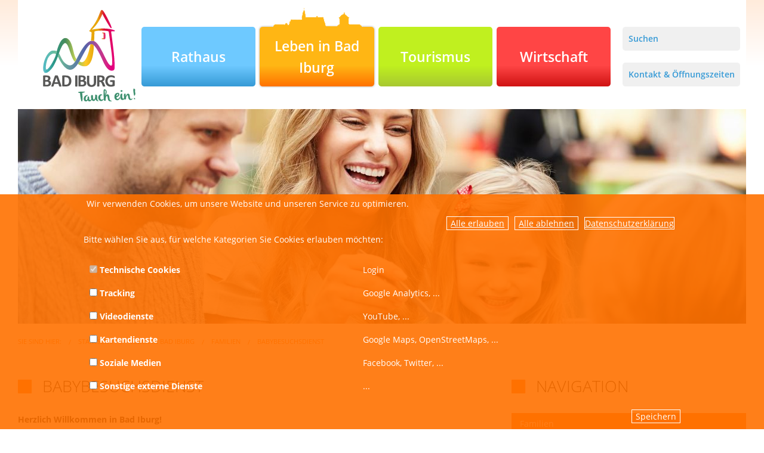

--- FILE ---
content_type: text/html;charset=UTF-8
request_url: https://www.badiburg.de/Leben%20in%20Bad%20Iburg/Familien/Babybesuchsdienst/
body_size: 11104
content:
<!DOCTYPE html><html class="no-js" lang="de"><head><title>Babybesuchsdienst | Bad Iburg</title><meta charset="utf-8"/><meta content="width=device-width, initial-scale=1.0, maximum-scale=5.0" name="viewport"/><meta content="CMS ionas3" name="generator"/><meta name="robots" content=""/><script>var privacyGuardConfig = {"cookieName":"cookieConsent","cookiePath":"/","allowOwn":true,"categories":["core","tracking","video","maps","social","other"],"bannerCookieCategories":[],"translations":{"showOptions":"Optionen anzeigen","hideComponent":"Zustimmung widerrufen (Element verbergen)","showComponentOnetime":"Einmalig anzeigen","showComponentForever":"Element dauerhaft anzeigen","hideCategoryGeneric":"{0} verbergen","showCategoryGeneric":"{0} dauerhaft anzeigen","elementHidden":"Dieses Element wurde ausgeblendet, weil es personenbezogene Daten erfassen könnte. Um das Element anzuzeigen, wählen Sie eine der folgenden Optionen:","elementHiddenCategory":"Dieses Element wurde ausgeblendet, weil ein externer Dienst ({0}) personenbezogene Daten erfassen könnte. Um das Element anzuzeigen, wählen Sie eine der folgenden Optionen:","elementHiddenOther":"Dieses Element wurde ausgeblendet, weil ein externer Dienst personenbezogene Daten erfassen könnte. Um das Element anzuzeigen, wählen Sie eine der folgenden Optionen:","categories":{"show":{},"hide":{},"name":{"core":"Technische Cookies","tracking":"Tracking","video":"Videodienste","maps":"Kartendienste","social":"Soziale Medien","other":"Sonstige externe Dienste"}}}};</script><script src="/IONAS3/PrivacyGuard.js"></script><link href="../../../touch-icon-iphone.png" rel="apple-touch-icon"/><link href="../../../touch-icon-iphone-retina.png" sizes="120x120" rel="apple-touch-icon-precomposed"/><link href="../../../touch-icon-ipad.png" sizes="76x76" rel="apple-touch-icon"/><link href="../../../touch-icon-ipad-retina.png" sizes="152x152" rel="apple-touch-icon-precomposed"/><link href="../../../favicon.ico" rel="shortcut icon"/><link href="/phoenix/stylesheets/opensans.css" rel="stylesheet" type="text/css"/><link href="/phoenix/bower_components/photoswipe/dist/photoswipe.css" rel="stylesheet" type="text/css"/><link href="/phoenix/bower_components/photoswipe/dist/default-skin/default-skin.css" rel="stylesheet" type="text/css"/><link type="text/css" rel="stylesheet" href="/phoenix/bower_components/video-js/dist/video-js/video-js.min.css"/><link type="text/css" rel="stylesheet" href="/phoenix/bower_components/videojs-sublime-skin/dist/videojs-sublime-skin.min.css"/><link type="text/css" rel="stylesheet" href="/phoenix/css/sv_bad_iburg_orange.css"/><link type="text/css" rel="stylesheet" href="/phoenix/css/style.css"/><link type="text/css" rel="stylesheet" href="/phoenix/css/responsive.css"/><link type="text/css" rel="stylesheet" href="../../custom.css"/><script src="/phoenix/javascripts/ResourceEvents.js" type="text/javascript"></script><script src="/phoenix/bower_components/modernizr/modernizr.js" type="text/javascript"></script><script src="/phoenix/javascripts/jquery.min.js" type="text/javascript"></script><script src="/phoenix/libs/jquery-ui/jquery-ui.min.js" type="text/javascript"></script><script src="/phoenix/libs/jquery-ui/i18n/datepicker-de.js" type="text/javascript"></script><script src="/phoenix/bower_components/fastclick/lib/fastclick.js" type="text/javascript"></script><script src="/phoenix/bower_components/foundation/js/foundation.min.js" type="text/javascript"></script><script src="/phoenix/js/slick_animations.min.js" type="text/javascript"></script><script src="/phoenix/js/cham-imagehover.min.js" type="text/javascript"></script><script src="/phoenix/js/accordionScrollTo.js" type="text/javascript"></script><script type="text/javascript">
				var ionasContainerForJs = "/phoenix";
				var contextPath = '';
				var $j = $;
				$j.ajaxSettings.traditional = true;
			</script><link href="/phoenix/stylesheets/bitv.css" rel="stylesheet" type="text/css"/><script defer="defer" src="/phoenix/javascripts/bitv.js" type="text/javascript"></script></head><body class="start-page"><div class="start-page" id="page-wrapper"><header role="banner" aria-label="Kopfbereich"><div class="header-top-wrapper"><div class="header-top1-wide"><div class="header-top1-narrow row"><div class="header-top1-content-wrapper columns medium-12"><div class="header-top1-content"><div class="row"><div class="columns small-12 flex-wrapper"><div class="left-content logo-wrapper"><div class="logo"><div class="INSTANCE"><a href="../../../"><img src="../../../Logo-Claim_BADIBURG_Farbig.svg" alt="" title="" class="logo-img" /></a></div></div><span class="logo-name"></span></div><div class="mid-content search-and-nav"><div class="mid-content-bottom navigation"><div class="navigationroot"><ul class="navigation level-1"><li class="level-1-item  "><a href="../../../Rathaus/" class="level-1-link ">Rathaus</a></li><li class="level-1-item active  "><a href="../../" class="level-1-link active">Leben in Bad Iburg</a></li><li class="level-1-item  "><a href="https://badiburg-tourismus.de/" class="level-1-link ">Tourismus</a></li><li class="level-1-item  "><a href="../../../Wirtschaft/" class="level-1-link ">Wirtschaft</a></li></ul></div></div></div><div class="right-content meta-nav"><div><a onclick="jQuery(this).hide().siblings().removeClass(&apos;hide&apos;).find(&apos;input[name=query]&apos;).focus(); return false" href="#">
												Suchen
											</a><span class="hide"><form onreset="setTimeout(function(){this.elements.query.value=&apos;&apos;;this.elements.query.focus();}.bind(this),1)" enctype="multipart/form-data" accept-charset="UTF-8" action="." target="_self" name="searchForm" method="get" class="searchForm search-form default-search-form" role="search"><input name="searchResult" value="true" type="hidden"/><input name="offset" value="" type="hidden"/><input name="origin" value="23025801-36c4-456a-ad34-e85a782b02d6" type="hidden"/><input name="subtree" value="false" type="hidden"/><label hidden="hidden" for="searchText">Suchen</label><script type="text/javascript">
			$(document).ready(function() {
				var forms = $("form.searchForm").toArray();

				if (forms.length === 0) return;

				for (var i = 0; i !== forms.length; i++) {
					var form = forms[i];
					var placeholder = document.createElement("span");
					form.parentNode.insertBefore(placeholder, form);
					forms[i] = {
						form: form,
						parent: form.parentNode,
						before: placeholder,
						input: $(form).find("input[id^='searchText']")[0],
						label: $(form).find("label[for^='searchText']")[0]
					};
				}

				var insertForm = function() {
					var count = 0, i;

					var activeEl = document.activeElement;

					var appendForm = function(data, checkVisibility) {
						data.parent.insertBefore(data.form, data.before);
						if (!checkVisibility || $(data.form).is(":visible")) {
							var id = "searchText" + (count ? count - 1 : "");
							count++;
							if (data.input) data.input.setAttribute("id", id);
							if (data.label) data.label.setAttribute("for", id);
						} else {
							data.parent.removeChild(data.form);
						}
					};

					for (i = 0; i !== forms.length; i++) {
						appendForm(forms[i], true);
					}
					if (count === 0) {
						for (i = 0; i !== forms.length; i++) {
							if (forms[i].form.className.match(/(^| )default-search-form($| )/)) {
								appendForm(forms[i], false);
							}
						}
						if (count === 0) {
							appendForm(forms[forms.length-1], false);
						}
					}

					if (activeEl !== document.activeElement) {
						activeEl.focus();
					}
				};

				insertForm();

				$(window).resize(insertForm);
			});
		</script><input name="query" placeholder="Suchen" id="searchText" type="text" value="" class="searchText search-text" aria-label="Suchen"/></form></span></div><div><a href="./#kontakt" title="" class="metaLink2"><span class="metaLinkText">Kontakt &amp; Öffnungszeiten</span></a></div></div></div></div></div></div></div></div><div class="header-top2-wide"><div class="header-top2-narrow row small-collapse large-uncollapse"><div class="header-top2-content-wrapper columns small-12"><div class="header-top2-content"><div class="sticky contain-to-grid"><nav data-options="{&#034;back_text&#034;:&#034;Zurück&#034;,&#034;mobile_show_parent_link&#034;:true,&#034;custom_back_text&#034;:true,&#034;scrolltop&#034;:false}" data-topbar="" class="top-bar" id="navigation" aria-label="Haupt-Navigation" role="navigation"><ul class="title-area"><li class="name hide-for-large-up"><div class="logo"><a aria-label="zur Startseite" href="../../../"><img alt="" class="logo-img" src="../../../Logo-Claim_BADIBURG_Farbig.svg"/></a></div></li><li class="toggle-topbar menu-icon"><a href="#"><span>&shy;</span></a></li></ul><section class="top-bar-section"><div class="navigation-wrapper"><ul class="level-1 level-1-wrapper"><li class="level-1 level-1-item has-dropdown"><a class="level-1 level-1-link has-dropdown" title="" onclick="" target="_self" href="../../../Rathaus/">Rathaus</a><ul class="level-2 level-2-wrapper dropdown"><li class="level-2 level-2-item has-dropdown"><a class="level-2 level-2-link has-dropdown" title="" onclick="" target="_self" href="../../../Rathaus/Rathaus%20Online/">Rathaus Online</a><ul class="level-3 level-3-wrapper dropdown"><li class="level-3 level-3-item"><a class="level-3 level-3-link" title="" onclick="" target="_self" href="../../../Rathaus/Rathaus%20Online/Online-Services/">Online-Services</a></li><li class="level-3 level-3-item"><a class="level-3 level-3-link" title="" onclick="" target="_self" href="../../../Rathaus/Rathaus%20Online/Online-Terminbuchung/">Online-Terminbuchung</a></li><li class="level-3 level-3-item"><a class="level-3 level-3-link" title="Weiterleitung" onclick="" target="_self" href="../../../Rathaus/B%C3%BCrgerservice%20&amp;%20Verwaltung/Verwaltung%20&amp;%20Ansprechpartner/Formulare/">Formulare</a></li><li class="level-3 level-3-item"><a class="level-3 level-3-link" title="Weiterleitung" onclick="" target="_blank" href="https://fundinfo.novafind.eu/home/fundinfo/f03459004/app/">Fundbüro</a></li><li class="level-3 level-3-item"><a class="level-3 level-3-link" title="Weiterleitung" onclick="" target="_blank" href="https://www.geve-online.de/bad-iburg/">Gewerbe-Online</a></li><li class="level-3 level-3-item"><a class="level-3 level-3-link" title="Weiterleitung" onclick="" target="_self" href="../../../Rathaus/B%C3%BCrgerservice%20&amp;%20Verwaltung/Verwaltung%20&amp;%20Ansprechpartner/Karriere/">Karriere</a></li><li class="level-3 level-3-item"><a class="level-3 level-3-link" title="Weiterleitung" onclick="" target="_self" href="../../../Rathaus/B%C3%BCrgerservice%20&amp;%20Verwaltung/Hallenbelegungsplan/">Hallenbelegungsplan</a></li><li class="level-3 level-3-item"><a class="level-3 level-3-link" title="Weiterleitung" onclick="" target="_blank" href="https://badiburg.ratsinfomanagement.net/">Ratsinfo</a></li><li class="level-3 level-3-item"><a class="level-3 level-3-link" title="Weiterleitung" onclick="" target="_blank" href="../../../Rathaus/Rathaus%20Online/Brandschutzbedarfsplan%20Stadt%20Bad%20Iburg/Brandschutzbedarfsplan%20Stadt%20Bad%20Iburg.PDF">Brandschutzbedarfsplan Stadt Bad Iburg</a></li></ul></li><li class="level-2 level-2-item has-dropdown"><a class="level-2 level-2-link has-dropdown" title="" onclick="" target="_self" href="../../../Rathaus/B%C3%BCrgerservice%20&amp;%20Verwaltung/">Bürgerservice &amp; Verwaltung</a><ul class="level-3 level-3-wrapper dropdown"><li class="level-3 level-3-item"><a class="level-3 level-3-link" title="" onclick="" target="_self" href="../../../Rathaus/B%C3%BCrgerservice%20&amp;%20Verwaltung/Verwaltung%20&amp;%20Ansprechpartner/">Verwaltung &amp; Ansprechpartner</a></li><li class="level-3 level-3-item"><a class="level-3 level-3-link" title="" onclick="" target="_self" href="../../../Rathaus/B%C3%BCrgerservice%20&amp;%20Verwaltung/Heiraten%20in%20Bad%20Iburg/">Heiraten in Bad Iburg</a></li><li class="level-3 level-3-item"><a class="level-3 level-3-link" title="" onclick="" target="_self" href="../../../Rathaus/B%C3%BCrgerservice%20&amp;%20Verwaltung/Planen%20&amp;%20Bauen/">Planen &amp; Bauen</a></li><li class="level-3 level-3-item"><a class="level-3 level-3-link" title="" onclick="" target="_self" href="../../../Rathaus/B%C3%BCrgerservice%20&amp;%20Verwaltung/Eigenbetriebe,%20Eigengesellschaften%20und%20Bauhof/">Eigenbetriebe, Eigengesellschaften und Bauhof</a></li><li class="level-3 level-3-item"><a class="level-3 level-3-link" title="" onclick="" target="_self" href="../../../Rathaus/B%C3%BCrgerservice%20&amp;%20Verwaltung/Hallenbelegungsplan/">Hallenbelegungsplan</a></li><li class="level-3 level-3-item"><a class="level-3 level-3-link" title="Weiterleitung" onclick="" target="_blank" href="https://fundinfo.novafind.eu/home/fundinfo/f03459004/app/">Fundbüro</a></li><li class="level-3 level-3-item"><a class="level-3 level-3-link" title="" onclick="" target="_self" href="../../../Rathaus/B%C3%BCrgerservice%20&amp;%20Verwaltung/Ordnung%20&amp;%20Gewerbe/">Ordnung &amp; Gewerbe</a></li><li class="level-3 level-3-item"><a class="level-3 level-3-link" title="" onclick="" target="_self" href="../../../Rathaus/B%C3%BCrgerservice%20&amp;%20Verwaltung/Kontakt%20Formular%20Rathaus/">Kontakt Formular Rathaus</a></li><li class="level-3 level-3-item"><a class="level-3 level-3-link" title="" onclick="" target="_self" href="../../../Rathaus/B%C3%BCrgerservice%20&amp;%20Verwaltung/Jede%20Idee%20z%C3%A4hlt!/">Jede Idee zählt!</a></li></ul></li><li class="level-2 level-2-item"><a class="level-2 level-2-link" title="" onclick="" target="_self" href="../../../Rathaus/Wahlen%20in%20Bad%20Iburg/">Wahlen in Bad Iburg</a></li><li class="level-2 level-2-item has-dropdown"><a class="level-2 level-2-link has-dropdown" title="Weiterleitung" onclick="" target="_blank" href="https://badiburg.ratsinfomanagement.net/">Ratsinfosystem</a><ul class="level-3 level-3-wrapper dropdown"><li class="level-3 level-3-item"><a class="level-3 level-3-link" title="Weiterleitung" onclick="" target="_blank" href="http://ratsinformation.badiburg.info/">Ratsinfo</a></li></ul></li><li class="level-2 level-2-item has-dropdown"><a class="level-2 level-2-link has-dropdown" title="" onclick="" target="_self" href="../../../Rathaus/Schulen%20in%20Bad%20Iburg/">Schulen in Bad Iburg</a><ul class="level-3 level-3-wrapper dropdown"><li class="level-3 level-3-item"><a class="level-3 level-3-link" title="" onclick="" target="_self" href="../../../Rathaus/Schulen%20in%20Bad%20Iburg/Internetseiten%20der%20Schulen/">Internetseiten der Schulen</a></li><li class="level-3 level-3-item"><a class="level-3 level-3-link" title="" onclick="" target="_self" href="../../../Rathaus/Schulen%20in%20Bad%20Iburg/Schulstandort%20Bad%20Iburg/">Schulstandort Bad Iburg</a></li><li class="level-3 level-3-item"><a class="level-3 level-3-link" title="Weiterleitung" onclick="" target="_blank" href="https://vhs-osland.de/programm/bereich/kategorien/kategorie/Bad%2BIburg/kat/57/vaterid/52/">Volkshochschule in Bad Iburg</a></li></ul></li><li class="level-2 level-2-item"><a class="level-2 level-2-link" title="" onclick="" target="_self" href="../../../Rathaus/Notruf-Notdienst/">Notruf-Notdienst</a></li><li class="level-2 level-2-item"><a class="level-2 level-2-link" title="" onclick="" target="_self" href="../../../Rathaus/Impressum/">Impressum</a></li><li class="level-2 level-2-item"><a class="level-2 level-2-link" title="" onclick="" target="_self" href="../../../Rathaus/Datenschutzerklaerung/">Datenschutzerklaerung</a></li></ul></li><li class="level-1 level-1-item has-dropdown active active-item"><a class="level-1 level-1-link has-dropdown active active-link" title="" onclick="" target="_self" href="../../">Leben in Bad Iburg</a><ul class="level-2 level-2-wrapper dropdown"><li class="level-2 level-2-item has-dropdown active active-item"><a class="level-2 level-2-link has-dropdown active active-link" title="" onclick="" target="_self" href="../">Familien</a><ul class="level-3 level-3-wrapper dropdown"><li class="level-3 level-3-item"><a class="level-3 level-3-link" title="" onclick="" target="_self" href="../Kita-Online-Anmeldung/">Kita-Online-Anmeldung</a></li><li class="level-3 level-3-item"><a class="level-3 level-3-link" title="" onclick="" target="_self" href="../FamilienServiceB%C3%BCro/">FamilienServiceBüro</a></li><li class="level-3 level-3-item"><a class="level-3 level-3-link" title="" onclick="" target="_self" href="../Kinderbetreuung/">Kinderbetreuung</a></li><li class="level-3 level-3-item"><a class="level-3 level-3-link" title="" onclick="" target="_self" href="../Familienzentrum%20&amp;%20Elterncaf%C3%A9/">Familienzentrum &amp; Elterncafé</a></li><li class="level-3 level-3-item"><a class="level-3 level-3-link" title="" onclick="" target="_self" href="../Kindertagesst%C3%A4tten/">Kindertagesstätten</a></li><li class="level-3 level-3-item"><a class="level-3 level-3-link" title="Weiterleitung" onclick="" target="_blank" href="../Elternbeitr%C3%A4ge/Elternbeitr%C3%A4ge%20ab%2001.01.2026.pdf">Elternbeiträge</a></li><li class="level-3 level-3-item"><a class="level-3 level-3-link" title="" onclick="" target="_self" href="../Fr%C3%BChe%20Hilfe%20Netzwerk/">Frühe Hilfe Netzwerk</a></li><li class="level-3 level-3-item"><a class="level-3 level-3-link" title="Weiterleitung" onclick="" target="_self" href="../../../Rathaus/Schulen%20in%20Bad%20Iburg/Internetseiten%20der%20Schulen/">Schulen</a></li><li class="level-3 level-3-item active active-item"><a class="level-3 level-3-link active active-link" title="" onclick="" target="_self" href="./">Babybesuchsdienst</a></li><li class="level-3 level-3-item"><a class="level-3 level-3-link" title="Weiterleitung" onclick="" target="_self" href="../../Kinder%20&amp;%20Jugend/Jugendpflege/">Jugendpflege</a></li><li class="level-3 level-3-item"><a class="level-3 level-3-link" title="Weiterleitung" onclick="" target="_blank" href="http://kukuk.de/">KUKUK (Kultur für Alle)</a></li><li class="level-3 level-3-item"><a class="level-3 level-3-link" title="Weiterleitung" onclick="" target="_self" href="../../Kinder%20&amp;%20Jugend/Kindertreff%20Flavour/">Kindertreff</a></li></ul></li><li class="level-2 level-2-item has-dropdown"><a class="level-2 level-2-link has-dropdown" title="" onclick="" target="_self" href="../../Kinder%20&amp;%20Jugend/">Kinder &amp; Jugend</a><ul class="level-3 level-3-wrapper dropdown"><li class="level-3 level-3-item"><a class="level-3 level-3-link" title="" onclick="" target="_self" href="../../Kinder%20&amp;%20Jugend/Jugendpflege/">Jugendpflege</a></li><li class="level-3 level-3-item"><a class="level-3 level-3-link" title="" onclick="" target="_self" href="../../Kinder%20&amp;%20Jugend/Kindertreff%20Flavour/">Kindertreff Flavour</a></li><li class="level-3 level-3-item"><a class="level-3 level-3-link" title="" onclick="" target="_self" href="../../Kinder%20&amp;%20Jugend/Junge%20Helfende%20H%C3%A4nde%20&amp;%20Ehrenamtl.%20Jugendarbeit/">Junge Helfende Hände &amp; Ehrenamtl. Jugendarbeit</a></li><li class="level-3 level-3-item"><a class="level-3 level-3-link" title="" onclick="" target="_self" href="../../Kinder%20&amp;%20Jugend/Ferienbetreuung/">Ferienbetreuung</a></li><li class="level-3 level-3-item"><a class="level-3 level-3-link" title="" onclick="" target="_self" href="../../Kinder%20&amp;%20Jugend/Kinder%20und%20Jugendadressen/">Kinder und Jugendadressen</a></li><li class="level-3 level-3-item"><a class="level-3 level-3-link" title="Weiterleitung" onclick="" target="_blank" href="https://www.ferienpass-badiburg.de/home">Ferienpass</a></li></ul></li><li class="level-2 level-2-item has-dropdown"><a class="level-2 level-2-link has-dropdown" title="" onclick="" target="_self" href="../../Senioren/">Senioren</a><ul class="level-3 level-3-wrapper dropdown"><li class="level-3 level-3-item"><a class="level-3 level-3-link" title="" onclick="" target="_self" href="../../Senioren/Seniorenbeirat/">Seniorenbeirat</a></li><li class="level-3 level-3-item"><a class="level-3 level-3-link" title="" onclick="" target="_self" href="../../Senioren/Senioreneinrichtungen/">Senioreneinrichtungen</a></li><li class="level-3 level-3-item"><a class="level-3 level-3-link" title="Weiterleitung" onclick="" target="_self" href="../../Kinder%20&amp;%20Jugend/Junge%20Helfende%20H%C3%A4nde%20&amp;%20Ehrenamtl.%20Jugendarbeit/">Junge-Helfende-Haende</a></li><li class="level-3 level-3-item"><a class="level-3 level-3-link" title="Weiterleitung" onclick="" target="_self" href="../../Soziale%20Einrichtungen/">Soziale Einrichtungen</a></li></ul></li><li class="level-2 level-2-item has-dropdown"><a class="level-2 level-2-link has-dropdown" title="" onclick="" target="_self" href="../../Gleichstellung/">Gleichstellung</a><ul class="level-3 level-3-wrapper dropdown"><li class="level-3 level-3-item"><a class="level-3 level-3-link" title="" onclick="" target="_self" href="../../Gleichstellung/Cilli-Maria%20Kroneck-Salis%20-%20frauenORT%20Osnabr%C3%BCck-Bad%20Iburg/">Cilli-Maria Kroneck-Salis - frauenORT Osnabrück-Bad Iburg</a></li><li class="level-3 level-3-item"><a class="level-3 level-3-link" title="" onclick="" target="_self" href="../../Gleichstellung/Ausstellung%20%E2%80%9EWer%20braucht%20Feminismus%3F%E2%80%9C/">Ausstellung „Wer braucht Feminismus?“</a></li></ul></li><li class="level-2 level-2-item"><a class="level-2 level-2-link" title="" onclick="" target="_self" href="../../Ehrenamt/">Ehrenamt</a></li><li class="level-2 level-2-item"><a class="level-2 level-2-link" title="" onclick="" target="_self" href="../../Pr%C3%A4ventionsrat%20Bad%20Iburg/">Präventionsrat Bad Iburg</a></li><li class="level-2 level-2-item"><a class="level-2 level-2-link" title="" onclick="" target="_self" href="../../Integration%20&amp;%20Migration/">Integration &amp; Migration</a></li><li class="level-2 level-2-item"><a class="level-2 level-2-link" title="Weiterleitung" onclick="" target="_self" href="../Kinderbetreuung/">Kinderbetreuung</a></li><li class="level-2 level-2-item"><a class="level-2 level-2-link" title="" onclick="" target="_self" href="../../B%C3%A4der%20&amp;%20Sport/">Bäder &amp; Sport</a></li><li class="level-2 level-2-item"><a class="level-2 level-2-link" title="" onclick="" target="_self" href="../../Soziale%20Einrichtungen/">Soziale Einrichtungen</a></li><li class="level-2 level-2-item has-dropdown"><a class="level-2 level-2-link has-dropdown" title="" onclick="" target="_self" href="../../Kirchen/">Kirchen</a><ul class="level-3 level-3-wrapper dropdown"><li class="level-3 level-3-item"><a class="level-3 level-3-link" title="Weiterleitung" onclick="" target="_blank" href="http://www.pfarreiengemeinschaft-badiburg.de/gemeinden/st-clemens/kirchen">St. Clemens</a></li><li class="level-3 level-3-item"><a class="level-3 level-3-link" title="Weiterleitung" onclick="" target="_blank" href="http://www.pfarreiengemeinschaft-badiburg.de/gemeinden/st-clemens/kirchen/fleckenskirche-st-nikolaus">Fleckenskirche St. Nikolaus</a></li><li class="level-3 level-3-item"><a class="level-3 level-3-link" title="Weiterleitung" onclick="" target="_blank" href="http://www.pfarreiengemeinschaft-badiburg.de/gemeinden/st-jakobus/kirche">St. Jakobus</a></li><li class="level-3 level-3-item"><a class="level-3 level-3-link" title="Weiterleitung" onclick="" target="_blank" href="http://ev-luth-kirchengemeinde-bad-iburg.de/">Ev. luth.Schlosskirche</a></li></ul></li><li class="level-2 level-2-item"><a class="level-2 level-2-link" title="Weiterleitung" onclick="" target="_blank" href="https://www.ferienpass-badiburg.de/home">Ferienpass</a></li><li class="level-2 level-2-item"><a class="level-2 level-2-link" title="" onclick="" target="_self" href="../../Vereine%20&amp;%20Verb%C3%A4nde/">Vereine &amp; Verbände</a></li></ul></li><li class="level-1 level-1-item has-dropdown"><a class="level-1 level-1-link has-dropdown" title="Weiterleitung" onclick="" target="_blank" href="https://badiburg-tourismus.de/">Tourismus</a><ul class="level-2 level-2-wrapper dropdown"><li class="level-2 level-2-item has-dropdown"><a class="level-2 level-2-link has-dropdown" title="" onclick="" target="_self" href="../../../Tourismus/Suchen%20&amp;%20Buchen/">Suchen &amp; Buchen</a><ul class="level-3 level-3-wrapper dropdown"><li class="level-3 level-3-item"><a class="level-3 level-3-link" title="" onclick="" target="_self" href="../../../Tourismus/Suchen%20&amp;%20Buchen/%C3%9Cbernachten/">Übernachten</a></li><li class="level-3 level-3-item"><a class="level-3 level-3-link" title="Weiterleitung" onclick="" target="_self" href="urn:uuid:b3f26aa7-396a-4310-8aad-340e8cdf43ef">Essen &amp; Trinken</a></li><li class="level-3 level-3-item"><a class="level-3 level-3-link" title="" onclick="" target="_self" href="../../../Tourismus/Suchen%20&amp;%20Buchen/A-Z%20n%C3%BCtzliche%20Adressen/">A-Z nützliche Adressen</a></li></ul></li></ul></li><li class="level-1 level-1-item has-dropdown"><a class="level-1 level-1-link has-dropdown" title="" onclick="" target="_self" href="../../../Wirtschaft/">Wirtschaft</a><ul class="level-2 level-2-wrapper dropdown"><li class="level-2 level-2-item"><a class="level-2 level-2-link" title="" onclick="" target="_self" href="../../../Wirtschaft/Wirtschaftsstandort%20Bad%20Iburg/">Wirtschaftsstandort Bad Iburg</a></li><li class="level-2 level-2-item"><a class="level-2 level-2-link" title="" onclick="" target="_self" href="../../../Wirtschaft/Dienstleistungsportal/">Dienstleistungsportal</a></li><li class="level-2 level-2-item"><a class="level-2 level-2-link" title="" onclick="" target="_self" href="../../../Wirtschaft/M%C3%A4rkte%20&amp;%20Feste/">Märkte &amp; Feste</a></li><li class="level-2 level-2-item"><a class="level-2 level-2-link" title="" onclick="" target="_self" href="../../../Wirtschaft/Wirtschaftsf%C3%B6rderung/">Wirtschaftsförderung</a></li><li class="level-2 level-2-item"><a class="level-2 level-2-link" title="" onclick="" target="_self" href="../../../Wirtschaft/Stadtmarketing/">Stadtmarketing</a></li><li class="level-2 level-2-item"><a class="level-2 level-2-link" title="" onclick="" target="_self" href="../../../Wirtschaft/Kontakt%20Formular%20Wirtschaft/">Kontakt Formular Wirtschaft</a></li></ul></li><li class="level-1 level-1-item has-dropdown"><a class="level-1 level-1-link has-dropdown" title="" onclick="" target="_self" href="../../../Aktuelles/">Aktuelles</a><ul class="level-2 level-2-wrapper dropdown"><li class="level-2 level-2-item has-dropdown"><a class="level-2 level-2-link has-dropdown" title="" onclick="" target="_self" href="../../../Aktuelles/2023/">2023</a><ul class="level-3 level-3-wrapper dropdown"><li class="level-3 level-3-item"><a class="level-3 level-3-link" title="" onclick="" target="_self" href="../../../Aktuelles/2023/Januar/">Januar</a></li><li class="level-3 level-3-item"><a class="level-3 level-3-link" title="" onclick="" target="_self" href="../../../Aktuelles/2023/Februar/">Februar</a></li><li class="level-3 level-3-item"><a class="level-3 level-3-link" title="" onclick="" target="_self" href="../../../Aktuelles/2023/M%C3%A4rz/">März</a></li><li class="level-3 level-3-item"><a class="level-3 level-3-link" title="" onclick="" target="_self" href="../../../Aktuelles/2023/April/">April</a></li><li class="level-3 level-3-item"><a class="level-3 level-3-link" title="" onclick="" target="_self" href="../../../Aktuelles/2023/Mai/">Mai</a></li><li class="level-3 level-3-item"><a class="level-3 level-3-link" title="" onclick="" target="_self" href="../../../Aktuelles/2023/Juni/">Juni</a></li><li class="level-3 level-3-item"><a class="level-3 level-3-link" title="" onclick="" target="_self" href="../../../Aktuelles/2023/Juli/">Juli</a></li><li class="level-3 level-3-item"><a class="level-3 level-3-link" title="" onclick="" target="_self" href="../../../Aktuelles/2023/August/">August</a></li><li class="level-3 level-3-item"><a class="level-3 level-3-link" title="" onclick="" target="_self" href="../../../Aktuelles/2023/September/">September</a></li><li class="level-3 level-3-item"><a class="level-3 level-3-link" title="" onclick="" target="_self" href="../../../Aktuelles/2023/Oktober/">Oktober</a></li><li class="level-3 level-3-item"><a class="level-3 level-3-link" title="" onclick="" target="_self" href="../../../Aktuelles/2023/November/">November</a></li><li class="level-3 level-3-item"><a class="level-3 level-3-link" title="" onclick="" target="_self" href="../../../Aktuelles/2023/Dezember/">Dezember</a></li></ul></li><li class="level-2 level-2-item has-dropdown"><a class="level-2 level-2-link has-dropdown" title="" onclick="" target="_self" href="../../../Aktuelles/2022/">2022</a><ul class="level-3 level-3-wrapper dropdown"><li class="level-3 level-3-item"><a class="level-3 level-3-link" title="" onclick="" target="_self" href="../../../Aktuelles/2022/Januar/">Januar</a></li><li class="level-3 level-3-item"><a class="level-3 level-3-link" title="" onclick="" target="_self" href="../../../Aktuelles/2022/Februar/">Februar</a></li><li class="level-3 level-3-item"><a class="level-3 level-3-link" title="" onclick="" target="_self" href="../../../Aktuelles/2022/M%C3%A4rz/">März</a></li><li class="level-3 level-3-item"><a class="level-3 level-3-link" title="" onclick="" target="_self" href="../../../Aktuelles/2022/April/">April</a></li><li class="level-3 level-3-item"><a class="level-3 level-3-link" title="" onclick="" target="_self" href="../../../Aktuelles/2022/Mai/">Mai</a></li><li class="level-3 level-3-item"><a class="level-3 level-3-link" title="" onclick="" target="_self" href="../../../Aktuelles/2022/Juni/">Juni</a></li><li class="level-3 level-3-item"><a class="level-3 level-3-link" title="" onclick="" target="_self" href="../../../Aktuelles/2022/Juli/">Juli</a></li><li class="level-3 level-3-item"><a class="level-3 level-3-link" title="" onclick="" target="_self" href="../../../Aktuelles/2022/August/">August</a></li><li class="level-3 level-3-item"><a class="level-3 level-3-link" title="" onclick="" target="_self" href="../../../Aktuelles/2022/September/">September</a></li><li class="level-3 level-3-item"><a class="level-3 level-3-link" title="" onclick="" target="_self" href="../../../Aktuelles/2022/Oktober/">Oktober</a></li><li class="level-3 level-3-item"><a class="level-3 level-3-link" title="" onclick="" target="_self" href="../../../Aktuelles/2022/November/">November</a></li><li class="level-3 level-3-item"><a class="level-3 level-3-link" title="" onclick="" target="_self" href="../../../Aktuelles/2022/Dezember/">Dezember</a></li></ul></li><li class="level-2 level-2-item has-dropdown"><a class="level-2 level-2-link has-dropdown" title="" onclick="" target="_self" href="../../../Aktuelles/2021/">2021</a><ul class="level-3 level-3-wrapper dropdown"><li class="level-3 level-3-item"><a class="level-3 level-3-link" title="" onclick="" target="_self" href="../../../Aktuelles/2021/Januar/">Januar</a></li><li class="level-3 level-3-item"><a class="level-3 level-3-link" title="" onclick="" target="_self" href="../../../Aktuelles/2021/Februar/">Februar</a></li><li class="level-3 level-3-item"><a class="level-3 level-3-link" title="" onclick="" target="_self" href="../../../Aktuelles/2021/M%C3%A4rz/">März</a></li><li class="level-3 level-3-item"><a class="level-3 level-3-link" title="" onclick="" target="_self" href="../../../Aktuelles/2021/April/">April</a></li><li class="level-3 level-3-item"><a class="level-3 level-3-link" title="" onclick="" target="_self" href="../../../Aktuelles/2021/Mai/">Mai</a></li><li class="level-3 level-3-item"><a class="level-3 level-3-link" title="" onclick="" target="_self" href="../../../Aktuelles/2021/Juni/">Juni</a></li><li class="level-3 level-3-item"><a class="level-3 level-3-link" title="" onclick="" target="_self" href="../../../Aktuelles/2021/Juli/">Juli</a></li><li class="level-3 level-3-item"><a class="level-3 level-3-link" title="" onclick="" target="_self" href="../../../Aktuelles/2021/August/">August</a></li><li class="level-3 level-3-item"><a class="level-3 level-3-link" title="" onclick="" target="_self" href="../../../Aktuelles/2021/September/">September</a></li><li class="level-3 level-3-item"><a class="level-3 level-3-link" title="" onclick="" target="_self" href="../../../Aktuelles/2021/Oktober/">Oktober</a></li><li class="level-3 level-3-item"><a class="level-3 level-3-link" title="" onclick="" target="_self" href="../../../Aktuelles/2021/November/">November</a></li><li class="level-3 level-3-item"><a class="level-3 level-3-link" title="" onclick="" target="_self" href="../../../Aktuelles/2021/Dezember/">Dezember</a></li></ul></li></ul></li><li class="level-1 level-1-item"><a class="level-1 level-1-link" title="" onclick="" target="_self" href="../../../Sitemap/">Sitemap</a></li><li class="level-1 level-1-item"><a class="level-1 level-1-link" title="Weiterleitung" onclick="" target="_self" href="urn:uuid:0a4a9ce7-8c8f-4c09-9afb-c83b37a5287b">buergerentscheid</a></li><li class="level-1 level-1-item"><a class="level-1 level-1-link" title="Weiterleitung" onclick="" target="_self" href="urn:uuid:b6924940-fe8a-4285-ab51-912b0098854f">corona</a></li><li class="level-1 level-1-item"><a class="level-1 level-1-link" title="Weiterleitung" onclick="" target="_self" href="../../Ehrenamt/">ehrenamt</a></li><li class="level-1 level-1-item"><a class="level-1 level-1-link" title="Weiterleitung" onclick="" target="_blank" href="../../../Rathaus/B%C3%BCrgerservice%20&amp;%20Verwaltung/Verwaltung%20&amp;%20Ansprechpartner/Karriere/Flyer-Ausbildung/Flyer-Ausbildung-VFA-2021.pdf">flyer-ausbildung</a></li><li class="level-1 level-1-item"><a class="level-1 level-1-link" title="Weiterleitung" onclick="" target="_self" href="../../Gleichstellung/Cilli-Maria%20Kroneck-Salis%20-%20frauenORT%20Osnabr%C3%BCck-Bad%20Iburg/">frauenort</a></li><li class="level-1 level-1-item"><a class="level-1 level-1-link" title="Weiterleitung" onclick="" target="_self" href="urn:uuid:0a465036-b1dc-4457-9715-f2121e8246d5">freiwilligentag</a></li><li class="level-1 level-1-item"><a class="level-1 level-1-link" title="Weiterleitung" onclick="" target="_self" href="urn:uuid:44e14ccd-4e89-4a3a-9d3a-f74eb512df1f">helfen</a></li><li class="level-1 level-1-item"><a class="level-1 level-1-link" title="Weiterleitung" onclick="" target="_self" href="../../../Rathaus/B%C3%BCrgerservice%20&amp;%20Verwaltung/Verwaltung%20&amp;%20Ansprechpartner/Karriere/">karriere</a></li><li class="level-1 level-1-item"><a class="level-1 level-1-link" title="Weiterleitung" onclick="" target="_self" href="../../../Rathaus/B%C3%BCrgerservice%20&amp;%20Verwaltung/Verwaltung%20&amp;%20Ansprechpartner/Karriere/">Karriere</a></li><li class="level-1 level-1-item"><a class="level-1 level-1-link" title="Weiterleitung" onclick="" target="_blank" href="https://www.google.com/maps/d/viewer?mid=1YWaPExSyk5fDrEuQhmPc2fGmiUA&amp;ll=52.15686496347029%2C8.046765402130177&amp;z=14">rundgang</a></li><li class="level-1 level-1-item"><a class="level-1 level-1-link" title="" onclick="" target="_self" href="../../../chance/">chance</a></li></ul></div></section></nav></div><div class="hide-for-large-up"><div class="searchFormSpanInherit"><div class="INSTANCE"><div class="searchFormSpan"><form onreset="setTimeout(function(){this.elements.query.value=&apos;&apos;;this.elements.query.focus();}.bind(this),1)" enctype="multipart/form-data" accept-charset="UTF-8" action="." target="_self" name="searchForm" method="get" class="searchForm search-form" role="search"><input name="searchResult" value="true" type="hidden"/><input name="offset" value="" type="hidden"/><input name="origin" value="23025801-36c4-456a-ad34-e85a782b02d6" type="hidden"/><input name="subtree" value="false" type="hidden"/><label hidden="hidden" for="searchText0">Suchen</label><input name="query" placeholder="Suchen" id="searchText0" type="text" value="" class="searchText search-text" aria-label="Suchen"/><button onmousedown="return false" class="search-submit" type="submit">Suchen</button><button onmousedown="return false" class="search-reset" type="reset">Zurücksetzen</button></form></div></div></div></div></div></div></div></div></div><div class="header-bottom-wrapper"><div class="header-bottom-narrow row"><div class="header-bottom-content-wrapper small-12 columns"><div class="header-bottom-content"><div class="header-image-wrapper"><div class="header-image-content"><div id="slick_slider1_container" class="start-page-slider-container slider-container"><div class="slick-slide"><img alt="familiencafe_smal.jpg" src="/Leben%20in%20Bad%20Iburg/Familien/Familienzentrum%20&%20Elterncaf%C3%A9/familiencafe_smal.jpg?resize=1220x360%5E"/></div><div class="slick-slide"><img alt="kindergarten-klein.jpg" src="/Leben%20in%20Bad%20Iburg/Familien/Kindertagesst%C3%A4tten/kindergarten-klein.jpg?resize=1220x360%5E"/></div><div class="slick-slide"><img alt="people-2127510_1920.jpeg" src="/Leben%20in%20Bad%20Iburg/Familien/Kindertreff/people-2127510_1920.jpeg?resize=1220x360%5E"/></div></div></div></div><div aria-label="Sie sind hier" role="navigation" class="breadcrumb-wrapper show-for-medium-up"><ul class="breadcrumbs"><li class="breadcrumb-prefix">Sie sind hier:</li><li class="breadcrumb-root"><a href="../../../" class="rootLabel">Startseite</a></li><li><a href="../../" target="_self" class="fileName">Leben in Bad Iburg</a></li><li><a href="../" target="_self" class="fileName">Familien</a></li><li><a href="./" target="_self" class="fileName">Babybesuchsdienst</a></li></ul></div></div></div></div></div></header><div role="main" class="wide-wrapper main-content-wrapper "><div class="narrow-wrapper row"><div class="columns small-12"><div class="content"><div id="maincontent"><div class="INSTANCE ODD FIRST LAST COUNT1 row startPageRow start-page-row"><div class="columns small-12  large-8"><div class="startPageColumn"><div class="mainbox mainbox-startpage"><div class="title-wrapper startpage-title"><div class="title "><span style="font-family: FontAwesome;" class="icon">&#61517;</span><span class="title-text">babybesuchsdienst</span></div></div><div class="startPageType-8 mainbox-content  "><div class="xhtmlText"><p><b>Herzlich Willkommen in
Bad Iburg!</b></p>

<p><img src="ungewoehnlicher-babybesuch-in-bad-iburg-karin-wel_full.jpg?resize=264x105!" width="264" alt="" class="float_left" height="105" />Baby sein in Bad Iburg –
da fängt das Leben gleich gut an! Der Babybesuchsdienst der Stadt Bad Iburg
heißt nicht nur den neuen Mitbürger oder die neue Mitbürgerin willkommen mit
einem kleinen Geschenk, es ist vor allem auch ein toller Service für die
frischen gebackenen Eltern.<br /><br /><br />Die erfahrenen Damen des
Babybesuchsdienstes informieren über alle Fragen rund um das Thema Kind und
Familie: </p><ul></ul><ul><li>

Hebammen</li><li>Elterngeld &amp; Kindergeld</li><li>Die U-Untersuchungen</li><li>Das Familienzentrum mit Elterncafé</li><li>Kursangebote wie z.B. Babyschwimmen, Babymassage,
PEKiP, Beikost oder 1. Hilfe am Kind</li><li>Krabbelgruppen</li><li>Angebote der örtlichen Vereine und
KirchengemeindenSpielplätze und Spielangebote</li><li>Kinderbetreuungsangebote – Krippe, Tagespflege,
Kindergarten, Babysitter und Ferienbetreuung in Bad Iburg</li><li>Das FamilienservicebüroHilfe- und Beratungsangebote

</li></ul><div class="alert-box"><b>Gerne vereinbaren wir
auch einen Termin mit Ihnen und Ihrem Nachwuchs.<u></u></b></div>

<p><b>Karin Wellmeyer und Claudia Osters-Eilers<br />
</b>Familienservicebüro Bad Iburg<br />
Am Gografenhof 4 (Rathaus), Bad Iburg<br />
Tel. 05403 – 404 30</p>

<p><b>Öffnungszeiten:</b><br /></p><table width="247"><tbody><tr><td><b>Mo. - Fr. </b></td><td><b>08:30 bis 12:00
Uhr</b></td></tr><tr><td><b>Do.</b></td><td><b>14:00
bis 17:00 Uhr</b></td></tr></tbody></table><p><b>und nach Vereinbarung</b></p><p><a href="Baby-Besuchsdienst_Bad_Iburg.pdf"><b>P<span>DF-Flyer Baby-Besuchdienst</span></b></a><br /></p></div></div></div></div></div><div class="columns small-12  large-4"><div class="startPageColumn"><div class="mainbox mainbox-startpage"><div class="title-wrapper startpage-title"><div class="title "><span style="font-family: FontAwesome;" class="icon">&#61517;</span><span class="title-text">navigation</span></div></div><div class="startPageType-4 mainbox-content  "><div class="aside-navigation"><nav aria-label="Seiten-Navigation" role="navigation"><div class="navigation-wrapper"><ul class="level-1 level-1-wrapper side-nav"><li class="level-1 level-1-item has-dropdown active active-item"><a class="level-1 level-1-link has-dropdown active active-link" title="" onclick="" target="_self" href="../">Familien</a><ul class="level-2 level-2-wrapper dropdown side-nav"><li class="level-2 level-2-item"><a class="level-2 level-2-link" title="" onclick="" target="_self" href="../Kita-Online-Anmeldung/">Kita-Online-Anmeldung</a></li><li class="level-2 level-2-item"><a class="level-2 level-2-link" title="" onclick="" target="_self" href="../FamilienServiceB%C3%BCro/">FamilienServiceBüro</a></li><li class="level-2 level-2-item"><a class="level-2 level-2-link" title="" onclick="" target="_self" href="../Kinderbetreuung/">Kinderbetreuung</a></li><li class="level-2 level-2-item"><a class="level-2 level-2-link" title="" onclick="" target="_self" href="../Familienzentrum%20&amp;%20Elterncaf%C3%A9/">Familienzentrum &amp; Elterncafé</a></li><li class="level-2 level-2-item"><a class="level-2 level-2-link" title="" onclick="" target="_self" href="../Kindertagesst%C3%A4tten/">Kindertagesstätten</a></li><li class="level-2 level-2-item"><a class="level-2 level-2-link" title="Weiterleitung" onclick="" target="_blank" href="../Elternbeitr%C3%A4ge/Elternbeitr%C3%A4ge%20ab%2001.01.2026.pdf">Elternbeiträge</a></li><li class="level-2 level-2-item"><a class="level-2 level-2-link" title="" onclick="" target="_self" href="../Fr%C3%BChe%20Hilfe%20Netzwerk/">Frühe Hilfe Netzwerk</a></li><li class="level-2 level-2-item"><a class="level-2 level-2-link" title="Weiterleitung" onclick="" target="_self" href="../../../Rathaus/Schulen%20in%20Bad%20Iburg/Internetseiten%20der%20Schulen/">Schulen</a></li><li class="level-2 level-2-item active active-item"><a class="level-2 level-2-link active active-link" title="" onclick="" target="_self" href="./">Babybesuchsdienst</a></li><li class="level-2 level-2-item"><a class="level-2 level-2-link" title="Weiterleitung" onclick="" target="_self" href="../../Kinder%20&amp;%20Jugend/Jugendpflege/">Jugendpflege</a></li><li class="level-2 level-2-item"><a class="level-2 level-2-link" title="Weiterleitung" onclick="" target="_blank" href="http://kukuk.de/">KUKUK (Kultur für Alle)</a></li><li class="level-2 level-2-item"><a class="level-2 level-2-link" title="Weiterleitung" onclick="" target="_self" href="../../Kinder%20&amp;%20Jugend/Kindertreff%20Flavour/">Kindertreff</a></li></ul></li><li class="level-1 level-1-item"><a class="level-1 level-1-link" title="" onclick="" target="_self" href="../../Kinder%20&amp;%20Jugend/">Kinder &amp; Jugend</a></li><li class="level-1 level-1-item"><a class="level-1 level-1-link" title="" onclick="" target="_self" href="../../Senioren/">Senioren</a></li><li class="level-1 level-1-item"><a class="level-1 level-1-link" title="" onclick="" target="_self" href="../../Gleichstellung/">Gleichstellung</a></li><li class="level-1 level-1-item"><a class="level-1 level-1-link" title="" onclick="" target="_self" href="../../Ehrenamt/">Ehrenamt</a></li><li class="level-1 level-1-item"><a class="level-1 level-1-link" title="" onclick="" target="_self" href="../../Pr%C3%A4ventionsrat%20Bad%20Iburg/">Präventionsrat Bad Iburg</a></li><li class="level-1 level-1-item"><a class="level-1 level-1-link" title="" onclick="" target="_self" href="../../Integration%20&amp;%20Migration/">Integration &amp; Migration</a></li><li class="level-1 level-1-item"><a class="level-1 level-1-link" title="Weiterleitung" onclick="" target="_self" href="../Kinderbetreuung/">Kinderbetreuung</a></li><li class="level-1 level-1-item"><a class="level-1 level-1-link" title="" onclick="" target="_self" href="../../B%C3%A4der%20&amp;%20Sport/">Bäder &amp; Sport</a></li><li class="level-1 level-1-item"><a class="level-1 level-1-link" title="" onclick="" target="_self" href="../../Soziale%20Einrichtungen/">Soziale Einrichtungen</a></li><li class="level-1 level-1-item"><a class="level-1 level-1-link" title="" onclick="" target="_self" href="../../Kirchen/">Kirchen</a></li><li class="level-1 level-1-item"><a class="level-1 level-1-link" title="Weiterleitung" onclick="" target="_blank" href="https://www.ferienpass-badiburg.de/home">Ferienpass</a></li><li class="level-1 level-1-item"><a class="level-1 level-1-link" title="" onclick="" target="_self" href="../../Vereine%20&amp;%20Verb%C3%A4nde/">Vereine &amp; Verbände</a></li></ul></div></nav></div></div></div></div></div></div></div></div></div></div></div><footer class="wide-wrapper footer-wrapper" id="footer" aria-label="Seiten-Ende" role="contentinfo"><div class="narrow-wrapper row"><div class="columns small-12"><div class="content"><div class="footer"><div class="INSTANCE ODD FIRST LAST COUNT1 row footerRow footer-row"><div class="columns   large-4"><div class="footerColumn"><div class="mainbox mainbox-footer"><div class="title-wrapper footer-title"><h2 class="title h2"><span style="font-family: FontAwesome;" class="icon">&#61517;</span><span class="title-text">Stadt Bad Iburg</span></h2></div><div class="footerType-4 mainbox-content  "><div class="xhtmlText"><h4><span style="font-weight: normal;"><a name="kontakt"></a><b>RATHAUS, Standesamt, </b>Soziales</span></h4><p><span style="font-weight: normal;">Am Gografenhof 4<br />49186 Bad Iburg</span></p><p><span style="font-weight: normal;">So erreichen Sie uns:</span></p><p><span style="font-weight: normal;">Telefon: +49 5403 404-0</span><br /><span style="font-weight: normal;">Telefax: +49 5403 404-99</span><br /><span style="font-weight: normal;">Techn. Störungsdienst: +49 5401 897-107</span><br /><span style="font-weight: normal;">eMail: </span><a href="&#109;&#x0061;&#105;&#x006c;&#116;&#x006f;&#x003a;&#105;&#x006e;&#x0066;&#111;&#x0040;&#x0062;&#97;&#x0064;&#x0069;&#x0062;&#117;&#114;&#103;&#x002e;&#100;&#x0065;"><span style="font-weight: normal;"><script>document.write('i'+'n'+'f'+'o'+String.fromCharCode(64)+'b'+'a'+'d'+'i'+'b'+'u'+'r'+'g'+String.fromCharCode(46)+'d'+'e')</script><br /></span><span style="font-weight: normal;"><br /></span></a></p><h4><span>Öffnungszeiten:<br /><br /></span></h4><p>Mo. - Fr.  08:30 Uhr - 12:00 Uhr<br /><span style="font-family: inherit; font-size: 1rem;"><br />Mo. 14:00 - 17:00 Uhr<br /></span><span style="font-family: inherit; font-size: 1rem;">Di.   14:00 - 17:00 Uhr<br /></span><span style="font-family: inherit; font-size: 1rem;">Do.  14:00 - 18:00 Uhr</span></p><p><span style="font-family: inherit; font-size: 1rem;"><u><b>Für das Einwohnermeldeamt gilt:  </b></u>                                            Termine nur mit Voranmeldung über unser<b>                        </b><a href="../../../Rathaus/Rathaus%20Online/Online-Services/Online-Terminbuchung/"><b><b><b>Online-Terminbuchungsportal</b></b></b></a></span><span style="font-family: inherit; font-size: 1rem;"><a href="../../../Rathaus/Rathaus%20Online/Online-Services/Online-Terminbuchung/"><b><br /></b></a></span></p><p><span style="font-family: inherit; font-size: 1rem;"><br /></span></p></div></div><div class="footerType-4 mainbox-content  "><div class="xhtmlText"><p><a style="background-color: rgb(54, 154, 214); color: rgb(255, 255, 255); outline: 0px; cursor: pointer; font-family: inherit; font-size: 1.28571rem; text-transform: uppercase;" href="../../../Rathaus/Impressum/">Impressum</a><span style="font-family: inherit; font-size: 1.28571rem; text-transform: uppercase;"> / </span><a style="background-color: rgb(54, 154, 214); margin-bottom: 0px; font-family: inherit; font-size: 1.28571rem; text-transform: uppercase;" href="../../../Rathaus/Datenschutzerklaerung/">Datenschutzerklärung</a></p></div></div></div></div></div><div class="columns   large-4"><div class="footerColumn"><div class="mainbox mainbox-footer"><div class="title-wrapper footer-title"><h2 class="title h2"><span style="font-family: FontAwesome;" class="icon">&#61517;</span><span class="title-text">TOURIST-INFORMATION</span></h2></div><div class="footerType-4 mainbox-content  "><div class="xhtmlText"><h4><span style="font-weight: normal; font-family: inherit;">Stadthaus</span></h4><p><span style="font-weight: normal; font-family: inherit; font-size: 1rem;">Am Gografenhof 3<br /></span><span style="font-family: inherit; font-size: 1rem; font-weight: normal;">49186 Bad Iburg</span></p><p><span style="font-weight: normal;">So erreichen Sie uns:</span></p><p><span style="font-weight: normal;">Telefon: +49 5403 404-66</span><br /><span style="font-weight: normal;">Telefax: +49 5403 404-86</span><br /><br /><span style="font-weight: normal;">eMail: </span><a href="&#x006d;&#x0061;&#x0069;&#108;&#x0074;&#x006f;&#58;&#116;&#111;&#x0075;&#114;&#x0069;&#115;&#116;&#45;&#105;&#x006e;&#x0066;&#x006f;&#x0040;&#98;&#x0061;&#100;&#105;&#x0062;&#117;&#x0072;&#103;&#x002e;&#x0064;&#101;"><span style="font-weight: normal;"><script>document.write('t'+'o'+'u'+'r'+'i'+'s'+'t'+String.fromCharCode(45)+'i'+'n'+'f'+'o'+String.fromCharCode(64)+'b'+'a'+'d'+'i'+'b'+'u'+'r'+'g'+String.fromCharCode(45)+'t'+'o'+'u'+'r'+'i'+'s'+'m'+'u'+'s'+String.fromCharCode(46)+'d'+'e')</script><br /><br /></span></a></p><h4><span>ÖFFNUNGSZEITEN:</span><br /><br /></h4><p>Mo. - Fr.  09:00 - 13:00 Uhr und 14:00 - 17:00 Uhr <br />Sa.           10:00 - 13:00 Uhr</p><p><br /></p><p><br /></p><p><br /></p><p><br /></p><p><br /></p><h4 style="margin-bottom: 0px;"><a style="color: rgb(255, 255, 255); outline: 0px; cursor: pointer;" href="../../../Rathaus/Datenschutzerklaerung/">COOKIE-VERWALTUNG</a></h4></div></div></div></div></div><div class="columns   large-4"><div class="footerColumn"><div class="mainbox mainbox-footer"><div class="title-wrapper footer-title"><h2 class="title h2"><span style="font-family: FontAwesome;" class="icon">&#61517;</span><span class="title-text">Stadthaus</span></h2></div><div class="footerType-4 mainbox-content  "><div class="xhtmlText"><h4>Planen und Bauen</h4><p style="font-weight: normal">Am Gografenhof 3<br />49186 Bad Iburg</p><p>So erreichen Sie uns:</p><p>Telefon: +49 5403 404-0<br />Telefax: +49 5403 404-99<br />Techn. Störungsdienst: +49 5401 897-107<br />eMail: <a href="&#109;&#97;&#x0069;&#x006c;&#x0074;&#x006f;&#58;&#x0062;&#x0061;&#117;&#x0065;&#x006e;&#x0040;&#98;&#97;&#100;&#x0069;&#x0062;&#117;&#114;&#103;&#46;&#100;&#101;" title="E-Mail an bauen@badiburg.de versenden."><script>document.write('b'+'a'+'u'+'e'+'n'+String.fromCharCode(64)+'b'+'a'+'d'+'i'+'b'+'u'+'r'+'g'+String.fromCharCode(46)+'d'+'e')</script></a></p><p><span style="font-size: 1.28571rem; text-transform: uppercase;">                                                           ÖFFNUNGSZEITEN:</span></p><p>Mo. - Fr.  08:30 Uhr - 12:00 Uhr<br /><span style="font-family: inherit; font-size: 1rem;"><br />Mo. 14:00 - 17:00 Uhr<br /></span><span style="font-family: inherit; font-size: 1rem;">Di.   14:00 - 17:00 Uhr<br /></span><span style="font-family: inherit; font-size: 1rem;">Do.  14:00 - 18:00 Uhr</span></p><p><span style="font-family: inherit; font-size: 1rem;"><br /></span></p><p><br /></p><p><br /></p><h4><a href="../../../Sitemap/">Sitemap</a> / <a href="http://www.findcity.de/?m=stadt-bad-iburg-stadtplan-49186pa" target="_blank">FindCity Stadtplan</a><br /></h4></div></div></div></div></div></div></div></div><script>
					$(function() {
						var $hnb = $('body'),
							$document = $(document),
							$goToTop = $("div.goToTop");
					
					  $(window).on('scroll', function() {
							var scrollTop = $hnb.scrollTop() === 0 ? $document.scrollTop() : $hnb.scrollTop(),
					  		bottom = $hnb.outerHeight() - $(window).outerHeight();
							if (scrollTop >= 70) {
								if (!$goToTop.is(':visible'))		$goToTop.fadeIn('slow');
					  	} else {
					  		if ( $goToTop.is(':visible'))   $goToTop.fadeOut('slow');
					  	}
					  });
					
					  $(window).trigger('scroll');
					
					  $goToTop.click( function( event ) {
					  	$('html, body').animate({ scrollTop: 0 }, 400);
					  	event.preventDefault();
					  	event.stopPropagation();
					  	return false;
					  });
					});
					</script><div class="goToTop" title="Nach oben" style="display: block;"></div></div></div></footer><style>
			.cookieMessage {
				background-color: rgba(0, 0, 0, 0.9);
				position: fixed;
				bottom: 0;
				left: 0;
				right: 0;
				z-index: 999999;
				display: none;
			}
			.cookieMessageInner {
				width: 1000px;
				display: block;
				margin: auto;
			}
			.cookieMessageText {
				color: white;
				padding: 5px;
			}
			.cookieMessageButtonWrapper {
				text-align: right;
				vertical-align: bottom;
				padding: 5px 10px;
				white-space: nowrap;
			}
			.cookieMessageButton {
				color: white;
				text-decoration: underline;
				cursor: pointer;
				hyphens: manual;
				background: transparent;
				border: 1px solid white;
				margin-left: 10px;
			}
			.configureCookiesButton {
				border-color: transparent;
			}
			.configureCookiesButton[disabled] {
				opacity: 0.5;
			}
			@media only screen and (max-width: 1016px) {
				.cookieMessageInner {
					width: 100%;
				}
			}
			privacy-guard {
				position: relative;
				display: block;
				transition: box-shadow 0.5s;
			}
			privacy-guard.privacy-guard-hover {
				box-shadow: 0 0 2px rgba(0,0,0,0.5);
			}
			privacy-guard-controls {
				position: absolute;
				left: 100%;
				top: 0;
			}


			.cookieMessage #privacy-guard-categories * {
				color: white;
			}
			#privacy-guard-categories table {
				width: 100%;
			}
			#privacy-guard-categories table, #privacy-guard-categories tr, #privacy-guard-categories td {
				border: none;
				background: none;
			}
			#privacy-guard-categories label {
				font-weight: bold;
			}
			#privacy-guard-categories input {
				margin: 0;
			}
			#privacy-guard-categories input[type="button"] {
				margin: 10px 0 10px auto;
				display: block;
			}

			.cookieMessage #privacy-guard-categories input[type="button"] {
				border: 1px solid white;
				background: none;
			}
			.lock-icon-black::before {
				content: "";
				background-image: url([data-uri]);
				width: 32px;
				height: 32px;
				display: block;
				float: left;
				margin: 0 16px 10px 0;
			}
			.lock-icon-white::before {
				content: "";
				background-image: url([data-uri]);
			}
			.privacy-guard-category[data-permitted="false"] .category-visible,
			.privacy-guard-category[data-permitted="true"] .category-hidden,
			.privacy-guard-category[data-visible="false"] {
				display: none;
			}
			.privacy-guard-category .category-visible::before {
				content: "✔ ";
			}
			.privacy-guard-category .category-visible {
				color: #74a185;
			}
			.privacy-guard-category .category-hidden::before {
				content: "✖ ";
			}
			.privacy-guard-category .category-hidden {
				color: #bf9740;
			}
			privacy-guard-button {
				display: inline-block;
				background: #2a75a9;
				color: white;
				font-size: 12px;
				font-family: sans-serif;
				padding: 6px 12px;
				cursor: pointer;
				margin: 8px;
			}
			privacy-guard-button-icon::before {
				display: block;
				background-size: 32px 32px;
				background-position: top right;
				background-color: #2a75a9;
				width: 0;
				height: 32px;
				transition: width 0.5s;
			}
			privacy-guard-button-icon {
				position: relative;
				display: block;
			}
			privacy-guard.privacy-guard-hover privacy-guard-button-icon::before {
				width: 32px;
			}
			privacy-guard-button-icon privacy-guard-button-wrapper {
				position: absolute;
				right: 100%;
				top: 0;
				overflow: hidden;
				transition: width 0.5s, padding 0.5s;
				pointer-events: none;
			}
			privacy-guard-button-icon privacy-guard-button {
				position: relative;
				left: 100%;
				top: 0;
				transition: left 0.5s;
				pointer-events: all;
				white-space: nowrap;
				margin: 0;
				display: block;
				height: 32px;
				box-sizing: border-box;
			}
			privacy-guard-button-icon.focus privacy-guard-button-wrapper {
				overflow: visible;
			}
			privacy-guard-button-icon.privacy-guard-hover privacy-guard-button, privacy-guard-button-icon.focus privacy-guard-button {
				left: 0%;
			}
			privacy-guard-placeholder {
				background: #e8e8e8;
				display: block;
				padding: 16px;
			}
			privacy-guard-options {
				display: block;
				clear: both;
			}
			.privacy-guard-categories {
				margin-left: 0;
			}
			.privacy-guard-category {
				list-style-type: none;
			}
		</style><div class="cookieMessage"><div class="cookieMessageInner"><div class="cookieMessageText"><p>Wir verwenden Cookies, um unsere Website und unseren Service zu optimieren.<br /></p></div><div class="cookieMessageButtonWrapper"><input value="Alle erlauben" onclick="privacyGuard.permitAll(); privacyGuard.hide(this.parentNode.parentNode.parentNode, 500);" class="cookieMessageButton acceptAllCookiesButton" type="button"/><input value="Alle ablehnen" onclick="privacyGuard.denyAll(); privacyGuard.hide(this.parentNode.parentNode.parentNode, 500);" class="cookieMessageButton denyAllCookiesButton" type="button"/><input value="Konfigurieren..." onclick="var banner = this.parentNode.parentNode.parentNode; this.parentNode.parentNode.appendChild(privacyGuard.getConfigDialog(function() { privacyGuard.hide(banner, 500); }, this));" style="display:none;" class="cookieMessageButton configureCookiesButton" type="button"/><a target="_blank" href="../../../Rathaus/Datenschutzerklaerung/" class="cookieMessageButton privacyStatementLink">Datenschutzerklärung</a></div></div></div><div style="display:none;" id="privacy-guard-categories"><p>Bitte wählen Sie aus, für welche Kategorien Sie Cookies erlauben möchten:</p><table><tr><td><label><input data-category="core" type="checkbox"/> Technische Cookies</label></td><td><div>Login</div></td></tr><tr><td><label><input data-category="tracking" type="checkbox"/> Tracking</label></td><td><div>Google Analytics, ...</div></td></tr><tr><td><label><input data-category="video" type="checkbox"/> Videodienste</label></td><td><div>YouTube, ...</div></td></tr><tr><td><label><input data-category="maps" type="checkbox"/> Kartendienste</label></td><td><div>Google Maps, OpenStreetMaps, ...</div></td></tr><tr><td><label><input data-category="social" type="checkbox"/> Soziale Medien</label></td><td><div>Facebook, Twitter, ...</div></td></tr><tr><td><label><input data-category="other" type="checkbox"/> Sonstige externe Dienste</label></td><td><div>...</div></td></tr></table><input value="Speichern" type="button"/></div><script type="text/javascript">
		var cookieMessages = window.jQuery ? jQuery(".cookieMessage") : document.querySelectorAll(".cookieMessage");
		for (var i = 0; i < cookieMessages.length; i++) {
			if (!privacyGuard.isInitial()) {
				cookieMessages[i].style.display = "none";
			}
			var configureButton = cookieMessages[i].querySelector(".configureCookiesButton");
			if (configureButton && configureButton.style.display === "none") {
				configureButton.click();
			}
		}
	</script><style>
		.cookieMessage {
			display: block;
		}
	</style><div aria-hidden="true" role="dialog" tabindex="-1" class="pswp" id="photoswipe-container"><div class="pswp__bg"></div><div class="pswp__scroll-wrap"><div class="pswp__container"><div class="pswp__item"></div><div class="pswp__item"></div><div class="pswp__item"></div></div><div class="pswp__ui pswp__ui--hidden"><div class="pswp__top-bar"><div class="pswp__counter"></div><button title="Schliessen (ESC)" class="pswp__button pswp__button--close">&shy;</button><button title="Teilen" class="pswp__button pswp__button--share">&shy;</button><button title="Vollbildansicht an/aus" class="pswp__button pswp__button--fs">&shy;</button><button title="Rein/Raus-zoomen" class="pswp__button pswp__button--zoom">&shy;</button><div class="pswp__preloader"><div class="pswp__preloader__icn"><div class="pswp__preloader__cut"><div class="pswp__preloader__donut"></div></div></div></div></div><div class="pswp__share-modal pswp__share-modal--hidden pswp__single-tap"><div class="pswp__share-tooltip"></div></div><button title="Previous (arrow left)" class="pswp__button pswp__button--arrow--left">&shy;</button><button title="Next (arrow right)" class="pswp__button pswp__button--arrow--right">&shy;</button><div class="pswp__caption"><div class="pswp__caption__center"></div></div></div></div></div><script type="text/javascript">$(document).foundation({"equalizer":{equalize_on_stack: true}});</script><script src="/phoenix/javascripts/custom.js" type="text/javascript"> </script><script src="/phoenix/bower_components/elara/js/slick.min.js" type="text/javascript"> </script><script src="/phoenix/javascripts/custom/layouts/elara/slick.js" type="text/javascript"> </script><script type="text/javascript">jQuery(function(){initSlick("slick_slider1_container",{"mobileFirst":true,"fade":false,"dots":true,"variableWidth":false,"autoplay":true,"speed":500,"autoplaySpeed":4000},slickAnimations);});</script><script src="/phoenix/javascripts/jMap.min.js" type="text/javascript"> </script><script type="text/javascript">$('img[usemap]').jMap();</script><script src="/phoenix/bower_components/photoswipe/dist/photoswipe.min.js" type="text/javascript"> </script><script src="/phoenix/bower_components/photoswipe/dist/photoswipe-ui-default.min.js" type="text/javascript"> </script><script src="/phoenix/bower_components/elara/js/photoswipe.min.js" type="text/javascript"> </script><privacy-guard-silent id="i2c6369576f1c2d292446a8c83256d44a" data-content="&lt;script&gt;console.log(&#39;document state: &#39; + document.readyState);&lt;/script&gt;&lt;script type=&quot;text/javascript&quot;&gt;
		  var _paq = _paq || [];
		  _paq.push([&#39;trackPageView&#39;]);
		  _paq.push([&#39;enableLinkTracking&#39;]);
		  (function() {
		    var u=&quot;https://tracking-nc.chamaeleon.de/piwik/&quot;;
		    _paq.push([&#39;setTrackerUrl&#39;, u+&#39;piwik.php&#39;]);
		    _paq.push([&#39;setSiteId&#39;, 13]);
		    var d=document, g=d.createElement(&#39;script&#39;), s=d.getElementsByTagName(&#39;script&#39;)[0];
		    g.type=&#39;text/javascript&#39;; g.async=true; g.defer=true; g.src=u+&#39;piwik.js&#39;; s.parentNode.insertBefore(g,s);
		  })();
		&lt;/script&gt;&lt;noscript&gt;&lt;p&gt;&lt;img alt=&quot;&quot; style=&quot;border:0;&quot; src=&quot;https://tracking-nc.chamaeleon.de/piwik/piwik.php?idsite=13&quot;/&gt;&lt;/p&gt;&lt;/noscript&gt;" data-category="tracking"><noscript class="privacy-guard-noscript" id="privacy-guard-0">Dieser Inhalt wird abhängig von Ihren Privatsphäreneinstellungen dargestellt und erfordert daher JavaScript</noscript></privacy-guard-silent><script>if (window.privacyGuard) privacyGuard.updateComponent(document.getElementById("privacy-guard-0").parentNode);</script></div></body></html>

--- FILE ---
content_type: text/css
request_url: https://www.badiburg.de/phoenix/css/sv_bad_iburg_orange.css
body_size: 49103
content:
/*! normalize.css v3.0.3 | MIT License | github.com/necolas/normalize.css */html{font-family:sans-serif;-ms-text-size-adjust:100%;-webkit-text-size-adjust:100%}body{margin:0}article,aside,details,figcaption,figure,footer,header,hgroup,main,menu,nav,section,summary{display:block}audio,canvas,progress,video{display:inline-block;vertical-align:baseline}audio:not([controls]){display:none;height:0}[hidden],template{display:none}a{background-color:transparent}a:active,a:hover{outline:0}abbr[title]{border-bottom:1px dotted}b,strong{font-weight:bold}dfn{font-style:italic}h1{font-size:2em;margin:0.67em 0}mark{background:#ff0;color:#000}small{font-size:80%}sub,sup{font-size:75%;line-height:0;position:relative;vertical-align:baseline}sup{top:-0.5em}sub{bottom:-0.25em}img{border:0}svg:not(:root){overflow:hidden}figure{margin:1em 40px}hr{box-sizing:content-box;height:0}pre{overflow:auto}code,kbd,pre,samp{font-family:monospace, monospace;font-size:1em}button,input,optgroup,select,textarea{color:inherit;font:inherit;margin:0}button{overflow:visible}button,select{text-transform:none}button,html input[type="button"],input[type="reset"],input[type="submit"]{-webkit-appearance:button;cursor:pointer}button[disabled],html input[disabled]{cursor:default}button::-moz-focus-inner,input::-moz-focus-inner{border:0;padding:0}input{line-height:normal}input[type="checkbox"],input[type="radio"]{box-sizing:border-box;padding:0}input[type="number"]::-webkit-inner-spin-button,input[type="number"]::-webkit-outer-spin-button{height:auto}input[type="search"]{-webkit-appearance:textfield;box-sizing:content-box}input[type="search"]::-webkit-search-cancel-button,input[type="search"]::-webkit-search-decoration{-webkit-appearance:none}fieldset{border:1px solid #c0c0c0;margin:0 2px;padding:0.35em 0.625em 0.75em}legend{border:0;padding:0}textarea{overflow:auto}optgroup{font-weight:bold}table{border-collapse:collapse;border-spacing:0}td,th{padding:0}meta.foundation-version{font-family:"/5.5.3/"}meta.foundation-mq-small{font-family:"/only screen/";width:0}meta.foundation-mq-small-only{font-family:"/only screen and (max-width: 40em)/";width:0}meta.foundation-mq-medium{font-family:"/only screen and (min-width:40.063em)/";width:40.063em}meta.foundation-mq-medium-only{font-family:"/only screen and (min-width:40.063em) and (max-width:64em)/";width:40.063em}meta.foundation-mq-large{font-family:"/only screen and (min-width:64.063em)/";width:64.063em}meta.foundation-mq-large-only{font-family:"/only screen and (min-width:64.063em) and (max-width:93.5714em)/";width:64.063em}meta.foundation-mq-xlarge{font-family:"/only screen and (min-width:93.6344em)/";width:93.6344em}meta.foundation-mq-xlarge-only{font-family:"/only screen and (min-width:93.6344em) and (max-width:120em)/";width:93.6344em}meta.foundation-mq-xxlarge{font-family:"/only screen and (min-width:120.063em)/";width:120.063em}meta.foundation-data-attribute-namespace{font-family:false}html,body{height:100%}*,*:before,*:after{box-sizing:border-box}html,body{font-size:14px}body{background:#fff;color:#000;cursor:auto;font-family:"Open Sans",Helvetica,Roboto,Arial,sans-serif;font-style:normal;font-weight:normal;line-height:1.5;margin:0;padding:0;position:relative}a:hover{cursor:pointer}img{max-width:100%;height:auto}img{-ms-interpolation-mode:bicubic}#map_canvas img,#map_canvas embed,#map_canvas object,.map_canvas img,.map_canvas embed,.map_canvas object,.mqa-display img,.mqa-display embed,.mqa-display object{max-width:none !important}.left{float:left !important}.right{float:right !important}.clearfix:before,.clearfix:after{content:" ";display:table}.clearfix:after{clear:both}.hide{display:none}.invisible{visibility:hidden}.antialiased{-webkit-font-smoothing:antialiased;-moz-osx-font-smoothing:grayscale}img{display:inline-block;vertical-align:middle}textarea{height:auto;min-height:50px}select{width:100%}.accordion{margin-bottom:0;margin-left:0}.accordion:before,.accordion:after{content:" ";display:table}.accordion:after{clear:both}.accordion .accordion-navigation,.accordion dd{display:block;margin-bottom:0 !important}.accordion .accordion-navigation.active>a,.accordion dd.active>a{background:#f76f00;color:#222}.accordion .accordion-navigation>a,.accordion dd>a{background:#FF7200;color:#fff;display:block;font-family:"Open Sans",Helvetica,Roboto,Arial,sans-serif;font-size:1.14286rem;padding:1.14286rem}.accordion .accordion-navigation>a:hover,.accordion dd>a:hover{background:#f26c00}.accordion .accordion-navigation>.content,.accordion dd>.content{display:none;padding:.71429rem}.accordion .accordion-navigation>.content.active,.accordion dd>.content.active{background:#fff;display:block}.alert-box{border-style:solid;border-width:1px;display:block;font-size:.92857rem;font-weight:normal;margin-bottom:1.42857rem;padding:1rem 1.71429rem 1rem 1rem;position:relative;transition:opacity 300ms ease-out;background-color:#FF7200;border-color:#db6200;color:#fff}.alert-box .close{right:.28571rem;background:inherit;color:#333;font-size:1.57143rem;line-height:.9;margin-top:-.78571rem;opacity:.3;padding:0 6px 4px;position:absolute;top:50%}.alert-box .close:hover,.alert-box .close:focus{opacity:.5}.alert-box.radius{border-radius:0}.alert-box.round{border-radius:1000px}.alert-box.success{background-color:#43AC6A;border-color:#3a945b;color:#fff}.alert-box.alert{background-color:#f04124;border-color:#de2d0f;color:#fff}.alert-box.secondary{background-color:#ff9e30;border-color:#ff8a06;color:#fff}.alert-box.warning{background-color:#f08a24;border-color:#de770f;color:#fff}.alert-box.info{background-color:#a0d3e8;border-color:#74bfdd;color:#673700}.alert-box.alert-close{opacity:0}[class*="block-grid-"]{display:block;padding:0;margin:0 -.71429rem}[class*="block-grid-"]:before,[class*="block-grid-"]:after{content:" ";display:table}[class*="block-grid-"]:after{clear:both}[class*="block-grid-"]>li{display:block;float:left;height:auto;padding:0 .71429rem 1.42857rem}@media only screen{.small-block-grid-1>li{list-style:none;width:100%}.small-block-grid-1>li:nth-of-type(1n){clear:none}.small-block-grid-1>li:nth-of-type(1n+1){clear:both}.small-block-grid-2>li{list-style:none;width:50%}.small-block-grid-2>li:nth-of-type(1n){clear:none}.small-block-grid-2>li:nth-of-type(2n+1){clear:both}.small-block-grid-3>li{list-style:none;width:33.33333%}.small-block-grid-3>li:nth-of-type(1n){clear:none}.small-block-grid-3>li:nth-of-type(3n+1){clear:both}.small-block-grid-4>li{list-style:none;width:25%}.small-block-grid-4>li:nth-of-type(1n){clear:none}.small-block-grid-4>li:nth-of-type(4n+1){clear:both}.small-block-grid-5>li{list-style:none;width:20%}.small-block-grid-5>li:nth-of-type(1n){clear:none}.small-block-grid-5>li:nth-of-type(5n+1){clear:both}.small-block-grid-6>li{list-style:none;width:16.66667%}.small-block-grid-6>li:nth-of-type(1n){clear:none}.small-block-grid-6>li:nth-of-type(6n+1){clear:both}.small-block-grid-7>li{list-style:none;width:14.28571%}.small-block-grid-7>li:nth-of-type(1n){clear:none}.small-block-grid-7>li:nth-of-type(7n+1){clear:both}.small-block-grid-8>li{list-style:none;width:12.5%}.small-block-grid-8>li:nth-of-type(1n){clear:none}.small-block-grid-8>li:nth-of-type(8n+1){clear:both}.small-block-grid-9>li{list-style:none;width:11.11111%}.small-block-grid-9>li:nth-of-type(1n){clear:none}.small-block-grid-9>li:nth-of-type(9n+1){clear:both}.small-block-grid-10>li{list-style:none;width:10%}.small-block-grid-10>li:nth-of-type(1n){clear:none}.small-block-grid-10>li:nth-of-type(10n+1){clear:both}.small-block-grid-11>li{list-style:none;width:9.09091%}.small-block-grid-11>li:nth-of-type(1n){clear:none}.small-block-grid-11>li:nth-of-type(11n+1){clear:both}.small-block-grid-12>li{list-style:none;width:8.33333%}.small-block-grid-12>li:nth-of-type(1n){clear:none}.small-block-grid-12>li:nth-of-type(12n+1){clear:both}}@media only screen and (min-width: 40.063em){.medium-block-grid-1>li{list-style:none;width:100%}.medium-block-grid-1>li:nth-of-type(1n){clear:none}.medium-block-grid-1>li:nth-of-type(1n+1){clear:both}.medium-block-grid-2>li{list-style:none;width:50%}.medium-block-grid-2>li:nth-of-type(1n){clear:none}.medium-block-grid-2>li:nth-of-type(2n+1){clear:both}.medium-block-grid-3>li{list-style:none;width:33.33333%}.medium-block-grid-3>li:nth-of-type(1n){clear:none}.medium-block-grid-3>li:nth-of-type(3n+1){clear:both}.medium-block-grid-4>li{list-style:none;width:25%}.medium-block-grid-4>li:nth-of-type(1n){clear:none}.medium-block-grid-4>li:nth-of-type(4n+1){clear:both}.medium-block-grid-5>li{list-style:none;width:20%}.medium-block-grid-5>li:nth-of-type(1n){clear:none}.medium-block-grid-5>li:nth-of-type(5n+1){clear:both}.medium-block-grid-6>li{list-style:none;width:16.66667%}.medium-block-grid-6>li:nth-of-type(1n){clear:none}.medium-block-grid-6>li:nth-of-type(6n+1){clear:both}.medium-block-grid-7>li{list-style:none;width:14.28571%}.medium-block-grid-7>li:nth-of-type(1n){clear:none}.medium-block-grid-7>li:nth-of-type(7n+1){clear:both}.medium-block-grid-8>li{list-style:none;width:12.5%}.medium-block-grid-8>li:nth-of-type(1n){clear:none}.medium-block-grid-8>li:nth-of-type(8n+1){clear:both}.medium-block-grid-9>li{list-style:none;width:11.11111%}.medium-block-grid-9>li:nth-of-type(1n){clear:none}.medium-block-grid-9>li:nth-of-type(9n+1){clear:both}.medium-block-grid-10>li{list-style:none;width:10%}.medium-block-grid-10>li:nth-of-type(1n){clear:none}.medium-block-grid-10>li:nth-of-type(10n+1){clear:both}.medium-block-grid-11>li{list-style:none;width:9.09091%}.medium-block-grid-11>li:nth-of-type(1n){clear:none}.medium-block-grid-11>li:nth-of-type(11n+1){clear:both}.medium-block-grid-12>li{list-style:none;width:8.33333%}.medium-block-grid-12>li:nth-of-type(1n){clear:none}.medium-block-grid-12>li:nth-of-type(12n+1){clear:both}}@media only screen and (min-width: 64.063em){.large-block-grid-1>li{list-style:none;width:100%}.large-block-grid-1>li:nth-of-type(1n){clear:none}.large-block-grid-1>li:nth-of-type(1n+1){clear:both}.large-block-grid-2>li{list-style:none;width:50%}.large-block-grid-2>li:nth-of-type(1n){clear:none}.large-block-grid-2>li:nth-of-type(2n+1){clear:both}.large-block-grid-3>li{list-style:none;width:33.33333%}.large-block-grid-3>li:nth-of-type(1n){clear:none}.large-block-grid-3>li:nth-of-type(3n+1){clear:both}.large-block-grid-4>li{list-style:none;width:25%}.large-block-grid-4>li:nth-of-type(1n){clear:none}.large-block-grid-4>li:nth-of-type(4n+1){clear:both}.large-block-grid-5>li{list-style:none;width:20%}.large-block-grid-5>li:nth-of-type(1n){clear:none}.large-block-grid-5>li:nth-of-type(5n+1){clear:both}.large-block-grid-6>li{list-style:none;width:16.66667%}.large-block-grid-6>li:nth-of-type(1n){clear:none}.large-block-grid-6>li:nth-of-type(6n+1){clear:both}.large-block-grid-7>li{list-style:none;width:14.28571%}.large-block-grid-7>li:nth-of-type(1n){clear:none}.large-block-grid-7>li:nth-of-type(7n+1){clear:both}.large-block-grid-8>li{list-style:none;width:12.5%}.large-block-grid-8>li:nth-of-type(1n){clear:none}.large-block-grid-8>li:nth-of-type(8n+1){clear:both}.large-block-grid-9>li{list-style:none;width:11.11111%}.large-block-grid-9>li:nth-of-type(1n){clear:none}.large-block-grid-9>li:nth-of-type(9n+1){clear:both}.large-block-grid-10>li{list-style:none;width:10%}.large-block-grid-10>li:nth-of-type(1n){clear:none}.large-block-grid-10>li:nth-of-type(10n+1){clear:both}.large-block-grid-11>li{list-style:none;width:9.09091%}.large-block-grid-11>li:nth-of-type(1n){clear:none}.large-block-grid-11>li:nth-of-type(11n+1){clear:both}.large-block-grid-12>li{list-style:none;width:8.33333%}.large-block-grid-12>li:nth-of-type(1n){clear:none}.large-block-grid-12>li:nth-of-type(12n+1){clear:both}}.breadcrumbs{border-style:solid;border-width:1px;display:block;list-style:none;margin-left:0;overflow:hidden;padding:.64286rem 1rem .64286rem;background-color:#ffd3a2;border-color:#ffc078;border-radius:0}.breadcrumbs>*{color:#FF7200;float:left;font-size:.78571rem;line-height:.78571rem;margin:0;text-transform:uppercase}.breadcrumbs>*:hover a,.breadcrumbs>*:focus a{text-decoration:underline}.breadcrumbs>* a{color:#FF7200}.breadcrumbs>*.current{color:#333;cursor:default}.breadcrumbs>*.current a{color:#333;cursor:default}.breadcrumbs>*.current:hover,.breadcrumbs>*.current:hover a,.breadcrumbs>*.current:focus,.breadcrumbs>*.current:focus a{text-decoration:none}.breadcrumbs>*.unavailable{color:#999}.breadcrumbs>*.unavailable a{color:#999}.breadcrumbs>*.unavailable:hover,.breadcrumbs>*.unavailable:hover a,.breadcrumbs>*.unavailable:focus,.breadcrumbs>*.unavailable a:focus{color:#999;cursor:not-allowed;text-decoration:none}.breadcrumbs>*:before{color:#aaa;content:"/";margin:0 .85714rem;position:relative;top:1px}.breadcrumbs>*:first-child:before{content:" ";margin:0}[aria-label="breadcrumbs"] [aria-hidden="true"]:after{content:"/"}button,.button{-webkit-appearance:none;-moz-appearance:none;border-radius:0;border-style:solid;border-width:0;cursor:pointer;font-family:"Open Sans",Helvetica,Roboto,Arial,sans-serif;font-weight:normal;line-height:normal;margin:0 0 1.42857rem;position:relative;text-align:center;text-decoration:none;display:inline-block;padding:1.14286rem 2.28571rem 1.21429rem 2.28571rem;font-size:1.14286rem;background-color:#FF7200;border-color:#cc5b00;color:#fff;transition:background-color 300ms ease-out}button:hover,button:focus,.button:hover,.button:focus{background-color:#cc5b00}button:hover,button:focus,.button:hover,.button:focus{color:#fff}button.secondary,.button.secondary{background-color:#ff9e30;border-color:#f28100;color:#fff}button.secondary:hover,button.secondary:focus,.button.secondary:hover,.button.secondary:focus{background-color:#f28100}button.secondary:hover,button.secondary:focus,.button.secondary:hover,.button.secondary:focus{color:#fff}button.success,.button.success{background-color:#43AC6A;border-color:#368a55;color:#fff}button.success:hover,button.success:focus,.button.success:hover,.button.success:focus{background-color:#368a55}button.success:hover,button.success:focus,.button.success:hover,.button.success:focus{color:#fff}button.alert,.button.alert{background-color:#f04124;border-color:#cf2a0e;color:#fff}button.alert:hover,button.alert:focus,.button.alert:hover,.button.alert:focus{background-color:#cf2a0e}button.alert:hover,button.alert:focus,.button.alert:hover,.button.alert:focus{color:#fff}button.warning,.button.warning{background-color:#f08a24;border-color:#cf6e0e;color:#fff}button.warning:hover,button.warning:focus,.button.warning:hover,.button.warning:focus{background-color:#cf6e0e}button.warning:hover,button.warning:focus,.button.warning:hover,.button.warning:focus{color:#fff}button.info,.button.info{background-color:#a0d3e8;border-color:#61b6d9;color:#333}button.info:hover,button.info:focus,.button.info:hover,.button.info:focus{background-color:#61b6d9}button.info:hover,button.info:focus,.button.info:hover,.button.info:focus{color:#fff}button.large,.button.large{padding:1.28571rem 2.57143rem 1.35714rem 2.57143rem;font-size:1.42857rem}button.small,.button.small{padding:1rem 2rem 1.07143rem 2rem;font-size:.92857rem}button.tiny,.button.tiny{padding:.71429rem 1.42857rem .78571rem 1.42857rem;font-size:.78571rem}button.expand,.button.expand{padding:1.14286rem 2.28571rem 1.21429rem 2.28571rem;font-size:1.14286rem;padding-bottom:1.21429rem;padding-top:1.14286rem;padding-left:1.14286rem;padding-right:1.14286rem;width:100%}button.left-align,.button.left-align{text-align:left;text-indent:.85714rem}button.right-align,.button.right-align{text-align:right;padding-right:.85714rem}button.radius,.button.radius{border-radius:0}button.round,.button.round{border-radius:1000px}button.disabled,button[disabled],.button.disabled,.button[disabled]{background-color:#FF7200;border-color:#cc5b00;color:#fff;box-shadow:none;cursor:default;opacity:.7}button.disabled:hover,button.disabled:focus,button[disabled]:hover,button[disabled]:focus,.button.disabled:hover,.button.disabled:focus,.button[disabled]:hover,.button[disabled]:focus{background-color:#cc5b00}button.disabled:hover,button.disabled:focus,button[disabled]:hover,button[disabled]:focus,.button.disabled:hover,.button.disabled:focus,.button[disabled]:hover,.button[disabled]:focus{color:#fff}button.disabled:hover,button.disabled:focus,button[disabled]:hover,button[disabled]:focus,.button.disabled:hover,.button.disabled:focus,.button[disabled]:hover,.button[disabled]:focus{background-color:#FF7200}button.disabled.secondary,button[disabled].secondary,.button.disabled.secondary,.button[disabled].secondary{background-color:#ff9e30;border-color:#f28100;color:#fff;box-shadow:none;cursor:default;opacity:.7}button.disabled.secondary:hover,button.disabled.secondary:focus,button[disabled].secondary:hover,button[disabled].secondary:focus,.button.disabled.secondary:hover,.button.disabled.secondary:focus,.button[disabled].secondary:hover,.button[disabled].secondary:focus{background-color:#f28100}button.disabled.secondary:hover,button.disabled.secondary:focus,button[disabled].secondary:hover,button[disabled].secondary:focus,.button.disabled.secondary:hover,.button.disabled.secondary:focus,.button[disabled].secondary:hover,.button[disabled].secondary:focus{color:#fff}button.disabled.secondary:hover,button.disabled.secondary:focus,button[disabled].secondary:hover,button[disabled].secondary:focus,.button.disabled.secondary:hover,.button.disabled.secondary:focus,.button[disabled].secondary:hover,.button[disabled].secondary:focus{background-color:#ff9e30}button.disabled.success,button[disabled].success,.button.disabled.success,.button[disabled].success{background-color:#43AC6A;border-color:#368a55;color:#fff;box-shadow:none;cursor:default;opacity:.7}button.disabled.success:hover,button.disabled.success:focus,button[disabled].success:hover,button[disabled].success:focus,.button.disabled.success:hover,.button.disabled.success:focus,.button[disabled].success:hover,.button[disabled].success:focus{background-color:#368a55}button.disabled.success:hover,button.disabled.success:focus,button[disabled].success:hover,button[disabled].success:focus,.button.disabled.success:hover,.button.disabled.success:focus,.button[disabled].success:hover,.button[disabled].success:focus{color:#fff}button.disabled.success:hover,button.disabled.success:focus,button[disabled].success:hover,button[disabled].success:focus,.button.disabled.success:hover,.button.disabled.success:focus,.button[disabled].success:hover,.button[disabled].success:focus{background-color:#43AC6A}button.disabled.alert,button[disabled].alert,.button.disabled.alert,.button[disabled].alert{background-color:#f04124;border-color:#cf2a0e;color:#fff;box-shadow:none;cursor:default;opacity:.7}button.disabled.alert:hover,button.disabled.alert:focus,button[disabled].alert:hover,button[disabled].alert:focus,.button.disabled.alert:hover,.button.disabled.alert:focus,.button[disabled].alert:hover,.button[disabled].alert:focus{background-color:#cf2a0e}button.disabled.alert:hover,button.disabled.alert:focus,button[disabled].alert:hover,button[disabled].alert:focus,.button.disabled.alert:hover,.button.disabled.alert:focus,.button[disabled].alert:hover,.button[disabled].alert:focus{color:#fff}button.disabled.alert:hover,button.disabled.alert:focus,button[disabled].alert:hover,button[disabled].alert:focus,.button.disabled.alert:hover,.button.disabled.alert:focus,.button[disabled].alert:hover,.button[disabled].alert:focus{background-color:#f04124}button.disabled.warning,button[disabled].warning,.button.disabled.warning,.button[disabled].warning{background-color:#f08a24;border-color:#cf6e0e;color:#fff;box-shadow:none;cursor:default;opacity:.7}button.disabled.warning:hover,button.disabled.warning:focus,button[disabled].warning:hover,button[disabled].warning:focus,.button.disabled.warning:hover,.button.disabled.warning:focus,.button[disabled].warning:hover,.button[disabled].warning:focus{background-color:#cf6e0e}button.disabled.warning:hover,button.disabled.warning:focus,button[disabled].warning:hover,button[disabled].warning:focus,.button.disabled.warning:hover,.button.disabled.warning:focus,.button[disabled].warning:hover,.button[disabled].warning:focus{color:#fff}button.disabled.warning:hover,button.disabled.warning:focus,button[disabled].warning:hover,button[disabled].warning:focus,.button.disabled.warning:hover,.button.disabled.warning:focus,.button[disabled].warning:hover,.button[disabled].warning:focus{background-color:#f08a24}button.disabled.info,button[disabled].info,.button.disabled.info,.button[disabled].info{background-color:#a0d3e8;border-color:#61b6d9;color:#333;box-shadow:none;cursor:default;opacity:.7}button.disabled.info:hover,button.disabled.info:focus,button[disabled].info:hover,button[disabled].info:focus,.button.disabled.info:hover,.button.disabled.info:focus,.button[disabled].info:hover,.button[disabled].info:focus{background-color:#61b6d9}button.disabled.info:hover,button.disabled.info:focus,button[disabled].info:hover,button[disabled].info:focus,.button.disabled.info:hover,.button.disabled.info:focus,.button[disabled].info:hover,.button[disabled].info:focus{color:#fff}button.disabled.info:hover,button.disabled.info:focus,button[disabled].info:hover,button[disabled].info:focus,.button.disabled.info:hover,.button.disabled.info:focus,.button[disabled].info:hover,.button[disabled].info:focus{background-color:#a0d3e8}button::-moz-focus-inner{border:0;padding:0}@media only screen and (min-width: 40.063em){button,.button{display:inline-block}}.button-group{list-style:none;margin:0;left:0}.button-group:before,.button-group:after{content:" ";display:table}.button-group:after{clear:both}.button-group.even-2 li{display:inline-block;margin:0 -2px;width:50%}.button-group.even-2 li>button,.button-group.even-2 li .button{border-left:1px solid;border-color:rgba(255,255,255,0.5)}.button-group.even-2 li:first-child button,.button-group.even-2 li:first-child .button{border-left:0}.button-group.even-2 li button,.button-group.even-2 li .button{width:100%}.button-group.even-3 li{display:inline-block;margin:0 -2px;width:33.33333%}.button-group.even-3 li>button,.button-group.even-3 li .button{border-left:1px solid;border-color:rgba(255,255,255,0.5)}.button-group.even-3 li:first-child button,.button-group.even-3 li:first-child .button{border-left:0}.button-group.even-3 li button,.button-group.even-3 li .button{width:100%}.button-group.even-4 li{display:inline-block;margin:0 -2px;width:25%}.button-group.even-4 li>button,.button-group.even-4 li .button{border-left:1px solid;border-color:rgba(255,255,255,0.5)}.button-group.even-4 li:first-child button,.button-group.even-4 li:first-child .button{border-left:0}.button-group.even-4 li button,.button-group.even-4 li .button{width:100%}.button-group.even-5 li{display:inline-block;margin:0 -2px;width:20%}.button-group.even-5 li>button,.button-group.even-5 li .button{border-left:1px solid;border-color:rgba(255,255,255,0.5)}.button-group.even-5 li:first-child button,.button-group.even-5 li:first-child .button{border-left:0}.button-group.even-5 li button,.button-group.even-5 li .button{width:100%}.button-group.even-6 li{display:inline-block;margin:0 -2px;width:16.66667%}.button-group.even-6 li>button,.button-group.even-6 li .button{border-left:1px solid;border-color:rgba(255,255,255,0.5)}.button-group.even-6 li:first-child button,.button-group.even-6 li:first-child .button{border-left:0}.button-group.even-6 li button,.button-group.even-6 li .button{width:100%}.button-group.even-7 li{display:inline-block;margin:0 -2px;width:14.28571%}.button-group.even-7 li>button,.button-group.even-7 li .button{border-left:1px solid;border-color:rgba(255,255,255,0.5)}.button-group.even-7 li:first-child button,.button-group.even-7 li:first-child .button{border-left:0}.button-group.even-7 li button,.button-group.even-7 li .button{width:100%}.button-group.even-8 li{display:inline-block;margin:0 -2px;width:12.5%}.button-group.even-8 li>button,.button-group.even-8 li .button{border-left:1px solid;border-color:rgba(255,255,255,0.5)}.button-group.even-8 li:first-child button,.button-group.even-8 li:first-child .button{border-left:0}.button-group.even-8 li button,.button-group.even-8 li .button{width:100%}.button-group>li{display:inline-block;margin:0 -2px}.button-group>li>button,.button-group>li .button{border-left:1px solid;border-color:rgba(255,255,255,0.5)}.button-group>li:first-child button,.button-group>li:first-child .button{border-left:0}.button-group.stack>li{display:block;margin:0;float:none}.button-group.stack>li>button,.button-group.stack>li .button{border-left:1px solid;border-color:rgba(255,255,255,0.5)}.button-group.stack>li:first-child button,.button-group.stack>li:first-child .button{border-left:0}.button-group.stack>li>button,.button-group.stack>li .button{border-color:rgba(255,255,255,0.5);border-left-width:0;border-top:1px solid;display:block;margin:0}.button-group.stack>li>button{width:100%}.button-group.stack>li:first-child button,.button-group.stack>li:first-child .button{border-top:0}.button-group.stack-for-small>li{display:inline-block;margin:0 -2px}.button-group.stack-for-small>li>button,.button-group.stack-for-small>li .button{border-left:1px solid;border-color:rgba(255,255,255,0.5)}.button-group.stack-for-small>li:first-child button,.button-group.stack-for-small>li:first-child .button{border-left:0}@media only screen and (max-width: 40em){.button-group.stack-for-small>li{display:block;margin:0;width:100%}.button-group.stack-for-small>li>button,.button-group.stack-for-small>li .button{border-left:1px solid;border-color:rgba(255,255,255,0.5)}.button-group.stack-for-small>li:first-child button,.button-group.stack-for-small>li:first-child .button{border-left:0}.button-group.stack-for-small>li>button,.button-group.stack-for-small>li .button{border-color:rgba(255,255,255,0.5);border-left-width:0;border-top:1px solid;display:block;margin:0}.button-group.stack-for-small>li>button{width:100%}.button-group.stack-for-small>li:first-child button,.button-group.stack-for-small>li:first-child .button{border-top:0}}.button-group.radius>*{display:inline-block;margin:0 -2px}.button-group.radius>*>button,.button-group.radius>* .button{border-left:1px solid;border-color:rgba(255,255,255,0.5)}.button-group.radius>*:first-child button,.button-group.radius>*:first-child .button{border-left:0}.button-group.radius>*,.button-group.radius>*>a,.button-group.radius>*>button,.button-group.radius>*>.button{border-radius:0}.button-group.radius>*:first-child,.button-group.radius>*:first-child>a,.button-group.radius>*:first-child>button,.button-group.radius>*:first-child>.button{-webkit-border-bottom-left-radius:0;-webkit-border-top-left-radius:0;border-bottom-left-radius:0;border-top-left-radius:0}.button-group.radius>*:last-child,.button-group.radius>*:last-child>a,.button-group.radius>*:last-child>button,.button-group.radius>*:last-child>.button{-webkit-border-bottom-right-radius:0;-webkit-border-top-right-radius:0;border-bottom-right-radius:0;border-top-right-radius:0}.button-group.radius.stack>*{display:block;margin:0}.button-group.radius.stack>*>button,.button-group.radius.stack>* .button{border-left:1px solid;border-color:rgba(255,255,255,0.5)}.button-group.radius.stack>*:first-child button,.button-group.radius.stack>*:first-child .button{border-left:0}.button-group.radius.stack>*>button,.button-group.radius.stack>* .button{border-color:rgba(255,255,255,0.5);border-left-width:0;border-top:1px solid;display:block;margin:0}.button-group.radius.stack>*>button{width:100%}.button-group.radius.stack>*:first-child button,.button-group.radius.stack>*:first-child .button{border-top:0}.button-group.radius.stack>*,.button-group.radius.stack>*>a,.button-group.radius.stack>*>button,.button-group.radius.stack>*>.button{border-radius:0}.button-group.radius.stack>*:first-child,.button-group.radius.stack>*:first-child>a,.button-group.radius.stack>*:first-child>button,.button-group.radius.stack>*:first-child>.button{-webkit-top-left-radius:0;-webkit-top-right-radius:0;border-top-left-radius:0;border-top-right-radius:0}.button-group.radius.stack>*:last-child,.button-group.radius.stack>*:last-child>a,.button-group.radius.stack>*:last-child>button,.button-group.radius.stack>*:last-child>.button{-webkit-bottom-left-radius:0;-webkit-bottom-right-radius:0;border-bottom-left-radius:0;border-bottom-right-radius:0}@media only screen and (min-width: 40.063em){.button-group.radius.stack-for-small>*{display:inline-block;margin:0 -2px}.button-group.radius.stack-for-small>*>button,.button-group.radius.stack-for-small>* .button{border-left:1px solid;border-color:rgba(255,255,255,0.5)}.button-group.radius.stack-for-small>*:first-child button,.button-group.radius.stack-for-small>*:first-child .button{border-left:0}.button-group.radius.stack-for-small>*,.button-group.radius.stack-for-small>*>a,.button-group.radius.stack-for-small>*>button,.button-group.radius.stack-for-small>*>.button{border-radius:0}.button-group.radius.stack-for-small>*:first-child,.button-group.radius.stack-for-small>*:first-child>a,.button-group.radius.stack-for-small>*:first-child>button,.button-group.radius.stack-for-small>*:first-child>.button{-webkit-border-bottom-left-radius:0;-webkit-border-top-left-radius:0;border-bottom-left-radius:0;border-top-left-radius:0}.button-group.radius.stack-for-small>*:last-child,.button-group.radius.stack-for-small>*:last-child>a,.button-group.radius.stack-for-small>*:last-child>button,.button-group.radius.stack-for-small>*:last-child>.button{-webkit-border-bottom-right-radius:0;-webkit-border-top-right-radius:0;border-bottom-right-radius:0;border-top-right-radius:0}}@media only screen and (max-width: 40em){.button-group.radius.stack-for-small>*{display:block;margin:0}.button-group.radius.stack-for-small>*>button,.button-group.radius.stack-for-small>* .button{border-left:1px solid;border-color:rgba(255,255,255,0.5)}.button-group.radius.stack-for-small>*:first-child button,.button-group.radius.stack-for-small>*:first-child .button{border-left:0}.button-group.radius.stack-for-small>*>button,.button-group.radius.stack-for-small>* .button{border-color:rgba(255,255,255,0.5);border-left-width:0;border-top:1px solid;display:block;margin:0}.button-group.radius.stack-for-small>*>button{width:100%}.button-group.radius.stack-for-small>*:first-child button,.button-group.radius.stack-for-small>*:first-child .button{border-top:0}.button-group.radius.stack-for-small>*,.button-group.radius.stack-for-small>*>a,.button-group.radius.stack-for-small>*>button,.button-group.radius.stack-for-small>*>.button{border-radius:0}.button-group.radius.stack-for-small>*:first-child,.button-group.radius.stack-for-small>*:first-child>a,.button-group.radius.stack-for-small>*:first-child>button,.button-group.radius.stack-for-small>*:first-child>.button{-webkit-top-left-radius:0;-webkit-top-right-radius:0;border-top-left-radius:0;border-top-right-radius:0}.button-group.radius.stack-for-small>*:last-child,.button-group.radius.stack-for-small>*:last-child>a,.button-group.radius.stack-for-small>*:last-child>button,.button-group.radius.stack-for-small>*:last-child>.button{-webkit-bottom-left-radius:0;-webkit-bottom-right-radius:0;border-bottom-left-radius:0;border-bottom-right-radius:0}}.button-group.round>*{display:inline-block;margin:0 -2px}.button-group.round>*>button,.button-group.round>* .button{border-left:1px solid;border-color:rgba(255,255,255,0.5)}.button-group.round>*:first-child button,.button-group.round>*:first-child .button{border-left:0}.button-group.round>*,.button-group.round>*>a,.button-group.round>*>button,.button-group.round>*>.button{border-radius:0}.button-group.round>*:first-child,.button-group.round>*:first-child>a,.button-group.round>*:first-child>button,.button-group.round>*:first-child>.button{-webkit-border-bottom-left-radius:1000px;-webkit-border-top-left-radius:1000px;border-bottom-left-radius:1000px;border-top-left-radius:1000px}.button-group.round>*:last-child,.button-group.round>*:last-child>a,.button-group.round>*:last-child>button,.button-group.round>*:last-child>.button{-webkit-border-bottom-right-radius:1000px;-webkit-border-top-right-radius:1000px;border-bottom-right-radius:1000px;border-top-right-radius:1000px}.button-group.round.stack>*{display:block;margin:0}.button-group.round.stack>*>button,.button-group.round.stack>* .button{border-left:1px solid;border-color:rgba(255,255,255,0.5)}.button-group.round.stack>*:first-child button,.button-group.round.stack>*:first-child .button{border-left:0}.button-group.round.stack>*>button,.button-group.round.stack>* .button{border-color:rgba(255,255,255,0.5);border-left-width:0;border-top:1px solid;display:block;margin:0}.button-group.round.stack>*>button{width:100%}.button-group.round.stack>*:first-child button,.button-group.round.stack>*:first-child .button{border-top:0}.button-group.round.stack>*,.button-group.round.stack>*>a,.button-group.round.stack>*>button,.button-group.round.stack>*>.button{border-radius:0}.button-group.round.stack>*:first-child,.button-group.round.stack>*:first-child>a,.button-group.round.stack>*:first-child>button,.button-group.round.stack>*:first-child>.button{-webkit-top-left-radius:1.14286rem;-webkit-top-right-radius:1.14286rem;border-top-left-radius:1.14286rem;border-top-right-radius:1.14286rem}.button-group.round.stack>*:last-child,.button-group.round.stack>*:last-child>a,.button-group.round.stack>*:last-child>button,.button-group.round.stack>*:last-child>.button{-webkit-bottom-left-radius:1.14286rem;-webkit-bottom-right-radius:1.14286rem;border-bottom-left-radius:1.14286rem;border-bottom-right-radius:1.14286rem}@media only screen and (min-width: 40.063em){.button-group.round.stack-for-small>*{display:inline-block;margin:0 -2px}.button-group.round.stack-for-small>*>button,.button-group.round.stack-for-small>* .button{border-left:1px solid;border-color:rgba(255,255,255,0.5)}.button-group.round.stack-for-small>*:first-child button,.button-group.round.stack-for-small>*:first-child .button{border-left:0}.button-group.round.stack-for-small>*,.button-group.round.stack-for-small>*>a,.button-group.round.stack-for-small>*>button,.button-group.round.stack-for-small>*>.button{border-radius:0}.button-group.round.stack-for-small>*:first-child,.button-group.round.stack-for-small>*:first-child>a,.button-group.round.stack-for-small>*:first-child>button,.button-group.round.stack-for-small>*:first-child>.button{-webkit-border-bottom-left-radius:1000px;-webkit-border-top-left-radius:1000px;border-bottom-left-radius:1000px;border-top-left-radius:1000px}.button-group.round.stack-for-small>*:last-child,.button-group.round.stack-for-small>*:last-child>a,.button-group.round.stack-for-small>*:last-child>button,.button-group.round.stack-for-small>*:last-child>.button{-webkit-border-bottom-right-radius:1000px;-webkit-border-top-right-radius:1000px;border-bottom-right-radius:1000px;border-top-right-radius:1000px}}@media only screen and (max-width: 40em){.button-group.round.stack-for-small>*{display:block;margin:0}.button-group.round.stack-for-small>*>button,.button-group.round.stack-for-small>* .button{border-left:1px solid;border-color:rgba(255,255,255,0.5)}.button-group.round.stack-for-small>*:first-child button,.button-group.round.stack-for-small>*:first-child .button{border-left:0}.button-group.round.stack-for-small>*>button,.button-group.round.stack-for-small>* .button{border-color:rgba(255,255,255,0.5);border-left-width:0;border-top:1px solid;display:block;margin:0}.button-group.round.stack-for-small>*>button{width:100%}.button-group.round.stack-for-small>*:first-child button,.button-group.round.stack-for-small>*:first-child .button{border-top:0}.button-group.round.stack-for-small>*,.button-group.round.stack-for-small>*>a,.button-group.round.stack-for-small>*>button,.button-group.round.stack-for-small>*>.button{border-radius:0}.button-group.round.stack-for-small>*:first-child,.button-group.round.stack-for-small>*:first-child>a,.button-group.round.stack-for-small>*:first-child>button,.button-group.round.stack-for-small>*:first-child>.button{-webkit-top-left-radius:1.14286rem;-webkit-top-right-radius:1.14286rem;border-top-left-radius:1.14286rem;border-top-right-radius:1.14286rem}.button-group.round.stack-for-small>*:last-child,.button-group.round.stack-for-small>*:last-child>a,.button-group.round.stack-for-small>*:last-child>button,.button-group.round.stack-for-small>*:last-child>.button{-webkit-bottom-left-radius:1.14286rem;-webkit-bottom-right-radius:1.14286rem;border-bottom-left-radius:1.14286rem;border-bottom-right-radius:1.14286rem}}.button-bar:before,.button-bar:after{content:" ";display:table}.button-bar:after{clear:both}.button-bar .button-group{float:left;margin-right:.71429rem}.button-bar .button-group div{overflow:hidden}.clearing-thumbs,[data-clearing]{list-style:none;margin-left:0;margin-bottom:0}.clearing-thumbs:before,.clearing-thumbs:after,[data-clearing]:before,[data-clearing]:after{content:" ";display:table}.clearing-thumbs:after,[data-clearing]:after{clear:both}.clearing-thumbs li,[data-clearing] li{float:left;margin-right:10px}.clearing-thumbs[class*="block-grid-"] li,[data-clearing][class*="block-grid-"] li{margin-right:0}.clearing-blackout{background:#333;height:100%;position:fixed;top:0;width:100%;z-index:998;left:0}.clearing-blackout .clearing-close{display:block}.clearing-container{height:100%;margin:0;overflow:hidden;position:relative;z-index:998}.clearing-touch-label{color:#aaa;font-size:.6em;left:50%;position:absolute;top:50%}.visible-img{height:95%;position:relative}.visible-img img{position:absolute;left:50%;top:50%;-ms-transform:translateY(-50%) translateX(-50%);transform:translateY(-50%) translateX(-50%);max-height:100%;max-width:100%}.clearing-caption{background:#333;bottom:0;color:#ccc;font-size:.875em;line-height:1.3;margin-bottom:0;padding:10px 30px 20px;position:absolute;text-align:center;width:100%;left:0}.clearing-close{color:#ccc;display:none;font-size:30px;line-height:1;padding-left:20px;padding-top:10px;z-index:999}.clearing-close:hover,.clearing-close:focus{color:#ccc}.clearing-assembled .clearing-container{height:100%}.clearing-assembled .clearing-container .carousel>ul{display:none}.clearing-feature li{display:none}.clearing-feature li.clearing-featured-img{display:block}@media only screen and (min-width: 40.063em){.clearing-main-prev,.clearing-main-next{height:100%;position:absolute;top:0;width:40px}.clearing-main-prev>span,.clearing-main-next>span{border:solid 12px;display:block;height:0;position:absolute;top:50%;width:0}.clearing-main-prev>span:hover,.clearing-main-next>span:hover{opacity:.8}.clearing-main-prev{left:0}.clearing-main-prev>span{left:5px;border-color:transparent;border-right-color:#ccc}.clearing-main-next{right:0}.clearing-main-next>span{border-color:transparent;border-left-color:#ccc}.clearing-main-prev.disabled,.clearing-main-next.disabled{opacity:.3}.clearing-assembled .clearing-container .carousel{background:rgba(51,51,51,0.8);height:120px;margin-top:10px;text-align:center}.clearing-assembled .clearing-container .carousel>ul{display:inline-block;z-index:999;height:100%;position:relative;float:none}.clearing-assembled .clearing-container .carousel>ul li{clear:none;cursor:pointer;display:block;float:left;margin-right:0;min-height:inherit;opacity:.4;overflow:hidden;padding:0;position:relative;width:120px}.clearing-assembled .clearing-container .carousel>ul li.fix-height img{height:100%;max-width:none}.clearing-assembled .clearing-container .carousel>ul li a.th{border:none;box-shadow:none;display:block}.clearing-assembled .clearing-container .carousel>ul li img{cursor:pointer !important;width:100% !important}.clearing-assembled .clearing-container .carousel>ul li.visible{opacity:1}.clearing-assembled .clearing-container .carousel>ul li:hover{opacity:.8}.clearing-assembled .clearing-container .visible-img{background:#333;height:85%;overflow:hidden}.clearing-close{padding-left:0;padding-top:0;position:absolute;top:10px;right:20px}}.f-dropdown{display:none;left:-9999px;list-style:none;margin-left:0;position:absolute;background:#fff;border:solid 1px #ccc;font-size:1rem;height:auto;max-height:none;width:100%;z-index:89;margin-top:2px;max-width:200px}.f-dropdown.open{display:block}.f-dropdown>*:first-child{margin-top:0}.f-dropdown>*:last-child{margin-bottom:0}.f-dropdown:before{border:inset 6px;content:"";display:block;height:0;width:0;border-color:transparent transparent #fff transparent;border-bottom-style:solid;position:absolute;top:-12px;left:10px;z-index:89}.f-dropdown:after{border:inset 7px;content:"";display:block;height:0;width:0;border-color:transparent transparent #ccc transparent;border-bottom-style:solid;position:absolute;top:-14px;left:9px;z-index:88}.f-dropdown.right:before{left:auto;right:10px}.f-dropdown.right:after{left:auto;right:9px}.f-dropdown.drop-right{display:none;left:-9999px;list-style:none;margin-left:0;position:absolute;background:#fff;border:solid 1px #ccc;font-size:1rem;height:auto;max-height:none;width:100%;z-index:89;margin-top:0;margin-left:2px;max-width:200px}.f-dropdown.drop-right.open{display:block}.f-dropdown.drop-right>*:first-child{margin-top:0}.f-dropdown.drop-right>*:last-child{margin-bottom:0}.f-dropdown.drop-right:before{border:inset 6px;content:"";display:block;height:0;width:0;border-color:transparent #fff transparent transparent;border-right-style:solid;position:absolute;top:10px;left:-12px;z-index:89}.f-dropdown.drop-right:after{border:inset 7px;content:"";display:block;height:0;width:0;border-color:transparent #ccc transparent transparent;border-right-style:solid;position:absolute;top:9px;left:-14px;z-index:88}.f-dropdown.drop-left{display:none;left:-9999px;list-style:none;margin-left:0;position:absolute;background:#fff;border:solid 1px #ccc;font-size:1rem;height:auto;max-height:none;width:100%;z-index:89;margin-top:0;margin-left:-2px;max-width:200px}.f-dropdown.drop-left.open{display:block}.f-dropdown.drop-left>*:first-child{margin-top:0}.f-dropdown.drop-left>*:last-child{margin-bottom:0}.f-dropdown.drop-left:before{border:inset 6px;content:"";display:block;height:0;width:0;border-color:transparent transparent transparent #fff;border-left-style:solid;position:absolute;top:10px;right:-12px;left:auto;z-index:89}.f-dropdown.drop-left:after{border:inset 7px;content:"";display:block;height:0;width:0;border-color:transparent transparent transparent #ccc;border-left-style:solid;position:absolute;top:9px;right:-14px;left:auto;z-index:88}.f-dropdown.drop-top{display:none;left:-9999px;list-style:none;margin-left:0;position:absolute;background:#fff;border:solid 1px #ccc;font-size:1rem;height:auto;max-height:none;width:100%;z-index:89;margin-left:0;margin-top:-2px;max-width:200px}.f-dropdown.drop-top.open{display:block}.f-dropdown.drop-top>*:first-child{margin-top:0}.f-dropdown.drop-top>*:last-child{margin-bottom:0}.f-dropdown.drop-top:before{border:inset 6px;content:"";display:block;height:0;width:0;border-color:#fff transparent transparent transparent;border-top-style:solid;bottom:-12px;position:absolute;top:auto;left:10px;right:auto;z-index:89}.f-dropdown.drop-top:after{border:inset 7px;content:"";display:block;height:0;width:0;border-color:#ccc transparent transparent transparent;border-top-style:solid;bottom:-14px;position:absolute;top:auto;left:9px;right:auto;z-index:88}.f-dropdown li{cursor:pointer;font-size:1rem;line-height:1.28571rem;margin:0}.f-dropdown li:hover,.f-dropdown li:focus{background:#eee}.f-dropdown li a{display:block;padding:.5rem;color:#555}.f-dropdown.content{display:none;left:-9999px;list-style:none;margin-left:0;position:absolute;background:#fff;border:solid 1px #ccc;font-size:1rem;height:auto;max-height:none;padding:1.42857rem;width:100%;z-index:89;max-width:200px}.f-dropdown.content.open{display:block}.f-dropdown.content>*:first-child{margin-top:0}.f-dropdown.content>*:last-child{margin-bottom:0}.f-dropdown.radius{border-radius:0}.f-dropdown.tiny{max-width:200px}.f-dropdown.small{max-width:300px}.f-dropdown.medium{max-width:500px}.f-dropdown.large{max-width:800px}.f-dropdown.mega{width:100% !important;max-width:100% !important}.f-dropdown.mega.open{left:0 !important}.dropdown.button,button.dropdown{position:relative;padding-right:4.07143rem}.dropdown.button::after,button.dropdown::after{border-color:#fff transparent transparent transparent;border-style:solid;content:"";display:block;height:0;position:absolute;top:50%;width:0}.dropdown.button::after,button.dropdown::after{border-width:.42857rem;right:1.60714rem;margin-top:-.17857rem}.dropdown.button::after,button.dropdown::after{border-color:#fff transparent transparent transparent}.dropdown.button.tiny,button.dropdown.tiny{padding-right:3rem}.dropdown.button.tiny:after,button.dropdown.tiny:after{border-width:.42857rem;right:1.28571rem;margin-top:-.14286rem}.dropdown.button.tiny::after,button.dropdown.tiny::after{border-color:#fff transparent transparent transparent}.dropdown.button.small,button.dropdown.small{padding-right:3.5rem}.dropdown.button.small::after,button.dropdown.small::after{border-width:.5rem;right:1.5rem;margin-top:-.17857rem}.dropdown.button.small::after,button.dropdown.small::after{border-color:#fff transparent transparent transparent}.dropdown.button.large,button.dropdown.large{padding-right:4.14286rem}.dropdown.button.large::after,button.dropdown.large::after{border-width:.35714rem;right:1.96429rem;margin-top:-.17857rem}.dropdown.button.large::after,button.dropdown.large::after{border-color:#fff transparent transparent transparent}.dropdown.button.secondary:after,button.dropdown.secondary:after{border-color:#333 transparent transparent transparent}.flex-video{height:0;margin-bottom:1.14286rem;overflow:hidden;padding-bottom:67.5%;padding-top:1.78571rem;position:relative}.flex-video.widescreen{padding-bottom:56.34%}.flex-video.vimeo{padding-top:0}.flex-video iframe,.flex-video object,.flex-video embed,.flex-video video{height:100%;position:absolute;top:0;width:100%;left:0}form{margin:0 0 1.14286rem}form .row .row{margin:0 -.57143rem}form .row .row .column,form .row .row .columns{padding:0 .57143rem}form .row .row.collapse{margin:0}form .row .row.collapse .column,form .row .row.collapse .columns{padding:0}form .row .row.collapse input{-webkit-border-bottom-right-radius:0;-webkit-border-top-right-radius:0;border-bottom-right-radius:0;border-top-right-radius:0}form .row input.column,form .row input.columns,form .row textarea.column,form .row textarea.columns{padding-left:.57143rem}label{color:#000;cursor:pointer;display:block;font-size:1rem;font-weight:normal;line-height:1.5;margin-bottom:0}label.right{float:none !important;text-align:right}label.inline{margin:0 0 1.14286rem 0;padding:.64286rem 0}label small{text-transform:capitalize;color:#262626}.prefix,.postfix{border-style:solid;border-width:1px;display:block;font-size:1rem;height:2.64286rem;line-height:2.64286rem;overflow:visible;padding-bottom:0;padding-top:0;position:relative;text-align:center;width:100%;z-index:2}.postfix.button{border:none;padding-left:0;padding-right:0;padding-bottom:0;padding-top:0;text-align:center}.prefix.button{border:none;padding-left:0;padding-right:0;padding-bottom:0;padding-top:0;text-align:center}.prefix.button.radius{border-radius:0;-webkit-border-bottom-left-radius:0;-webkit-border-top-left-radius:0;border-bottom-left-radius:0;border-top-left-radius:0}.postfix.button.radius{border-radius:0;-webkit-border-bottom-right-radius:0;-webkit-border-top-right-radius:0;border-bottom-right-radius:0;border-top-right-radius:0}.prefix.button.round{border-radius:0;-webkit-border-bottom-left-radius:1000px;-webkit-border-top-left-radius:1000px;border-bottom-left-radius:1000px;border-top-left-radius:1000px}.postfix.button.round{border-radius:0;-webkit-border-bottom-right-radius:1000px;-webkit-border-top-right-radius:1000px;border-bottom-right-radius:1000px;border-top-right-radius:1000px}span.prefix,label.prefix{background:#f2f2f2;border-right:none;color:#333;border-color:#ccc}span.postfix,label.postfix{background:#f2f2f2;border-left:none;color:#333;border-color:#ccc}input:not([type]),input[type="text"],input[type="password"],input[type="date"],input[type="datetime"],input[type="datetime-local"],input[type="month"],input[type="week"],input[type="email"],input[type="number"],input[type="search"],input[type="tel"],input[type="time"],input[type="url"],input[type="color"],textarea{-webkit-appearance:none;-moz-appearance:none;border-radius:0;background-color:#fff;border-style:solid;border-width:1px;border-color:#ccc;box-shadow:inset 0 1px 2px rgba(0,0,0,0.1);color:rgba(0,0,0,0.75);display:block;font-family:inherit;font-size:1rem;height:2.64286rem;margin:0 0 1.14286rem 0;padding:.57143rem;width:100%;box-sizing:border-box;transition:border-color .15s linear,background .15s linear}input:not([type]):focus,input[type="text"]:focus,input[type="password"]:focus,input[type="date"]:focus,input[type="datetime"]:focus,input[type="datetime-local"]:focus,input[type="month"]:focus,input[type="week"]:focus,input[type="email"]:focus,input[type="number"]:focus,input[type="search"]:focus,input[type="tel"]:focus,input[type="time"]:focus,input[type="url"]:focus,input[type="color"]:focus,textarea:focus{background:#fafafa;border-color:#999;outline:none}input:not([type]):disabled,input[type="text"]:disabled,input[type="password"]:disabled,input[type="date"]:disabled,input[type="datetime"]:disabled,input[type="datetime-local"]:disabled,input[type="month"]:disabled,input[type="week"]:disabled,input[type="email"]:disabled,input[type="number"]:disabled,input[type="search"]:disabled,input[type="tel"]:disabled,input[type="time"]:disabled,input[type="url"]:disabled,input[type="color"]:disabled,textarea:disabled{background-color:#ddd;cursor:default}input:not([type])[disabled],input:not([type])[readonly],fieldset[disabled] input:not([type]),input[type="text"][disabled],input[type="text"][readonly],fieldset[disabled] input[type="text"],input[type="password"][disabled],input[type="password"][readonly],fieldset[disabled] input[type="password"],input[type="date"][disabled],input[type="date"][readonly],fieldset[disabled] input[type="date"],input[type="datetime"][disabled],input[type="datetime"][readonly],fieldset[disabled] input[type="datetime"],input[type="datetime-local"][disabled],input[type="datetime-local"][readonly],fieldset[disabled] input[type="datetime-local"],input[type="month"][disabled],input[type="month"][readonly],fieldset[disabled] input[type="month"],input[type="week"][disabled],input[type="week"][readonly],fieldset[disabled] input[type="week"],input[type="email"][disabled],input[type="email"][readonly],fieldset[disabled] input[type="email"],input[type="number"][disabled],input[type="number"][readonly],fieldset[disabled] input[type="number"],input[type="search"][disabled],input[type="search"][readonly],fieldset[disabled] input[type="search"],input[type="tel"][disabled],input[type="tel"][readonly],fieldset[disabled] input[type="tel"],input[type="time"][disabled],input[type="time"][readonly],fieldset[disabled] input[type="time"],input[type="url"][disabled],input[type="url"][readonly],fieldset[disabled] input[type="url"],input[type="color"][disabled],input[type="color"][readonly],fieldset[disabled] input[type="color"],textarea[disabled],textarea[readonly],fieldset[disabled] textarea{background-color:#ddd;cursor:default}input:not([type]).radius,input[type="text"].radius,input[type="password"].radius,input[type="date"].radius,input[type="datetime"].radius,input[type="datetime-local"].radius,input[type="month"].radius,input[type="week"].radius,input[type="email"].radius,input[type="number"].radius,input[type="search"].radius,input[type="tel"].radius,input[type="time"].radius,input[type="url"].radius,input[type="color"].radius,textarea.radius{border-radius:0}form .row .prefix-radius.row.collapse input,form .row .prefix-radius.row.collapse textarea,form .row .prefix-radius.row.collapse select,form .row .prefix-radius.row.collapse button{border-radius:0;-webkit-border-bottom-right-radius:0;-webkit-border-top-right-radius:0;border-bottom-right-radius:0;border-top-right-radius:0}form .row .prefix-radius.row.collapse .prefix{border-radius:0;-webkit-border-bottom-left-radius:0;-webkit-border-top-left-radius:0;border-bottom-left-radius:0;border-top-left-radius:0}form .row .postfix-radius.row.collapse input,form .row .postfix-radius.row.collapse textarea,form .row .postfix-radius.row.collapse select,form .row .postfix-radius.row.collapse button{border-radius:0;-webkit-border-bottom-left-radius:0;-webkit-border-top-left-radius:0;border-bottom-left-radius:0;border-top-left-radius:0}form .row .postfix-radius.row.collapse .postfix{border-radius:0;-webkit-border-bottom-right-radius:0;-webkit-border-top-right-radius:0;border-bottom-right-radius:0;border-top-right-radius:0}form .row .prefix-round.row.collapse input,form .row .prefix-round.row.collapse textarea,form .row .prefix-round.row.collapse select,form .row .prefix-round.row.collapse button{border-radius:0;-webkit-border-bottom-right-radius:1000px;-webkit-border-top-right-radius:1000px;border-bottom-right-radius:1000px;border-top-right-radius:1000px}form .row .prefix-round.row.collapse .prefix{border-radius:0;-webkit-border-bottom-left-radius:1000px;-webkit-border-top-left-radius:1000px;border-bottom-left-radius:1000px;border-top-left-radius:1000px}form .row .postfix-round.row.collapse input,form .row .postfix-round.row.collapse textarea,form .row .postfix-round.row.collapse select,form .row .postfix-round.row.collapse button{border-radius:0;-webkit-border-bottom-left-radius:1000px;-webkit-border-top-left-radius:1000px;border-bottom-left-radius:1000px;border-top-left-radius:1000px}form .row .postfix-round.row.collapse .postfix{border-radius:0;-webkit-border-bottom-right-radius:1000px;-webkit-border-top-right-radius:1000px;border-bottom-right-radius:1000px;border-top-right-radius:1000px}input[type="submit"]{-webkit-appearance:none;-moz-appearance:none;border-radius:0}textarea[rows]{height:auto}textarea{max-width:100%}::-webkit-input-placeholder{color:#666}:-moz-placeholder{color:#666}::-moz-placeholder{color:#666}:-ms-input-placeholder{color:#666}select{-webkit-appearance:none !important;-moz-appearance:none !important;background-color:#FAFAFA;border-radius:0;background-image:url("[data-uri]");background-position:100% center;background-repeat:no-repeat;border-style:solid;border-width:1px;border-color:#ccc;color:rgba(0,0,0,0.75);font-family:inherit;font-size:1rem;line-height:normal;padding:.57143rem;border-radius:0;height:2.64286rem}select::-ms-expand{display:none}select.radius{border-radius:0}select:focus{background-color:#f3f3f3;border-color:#999}select:disabled{background-color:#ddd;cursor:default}select[multiple]{height:auto}input[type="file"],input[type="checkbox"],input[type="radio"],select{margin:0 0 1.14286rem 0}input[type="checkbox"]+label,input[type="radio"]+label{display:inline-block;margin-left:.57143rem;margin-right:1.14286rem;margin-bottom:0;vertical-align:baseline}input[type="file"]{width:100%}fieldset{border:1px solid #ddd;margin:1.28571rem 0;padding:1.42857rem}fieldset legend{font-weight:bold;margin:0;margin-left:-.21429rem;padding:0 .21429rem}[data-abide] .error small.error,[data-abide] .error span.error,[data-abide] span.error,[data-abide] small.error{display:block;font-size:.85714rem;font-style:italic;font-weight:normal;margin-bottom:1.14286rem;margin-top:-1px;padding:.42857rem .64286rem .64286rem;background:#f04124;color:#fff}[data-abide] span.error,[data-abide] small.error{display:none}span.error,small.error{display:block;font-size:.85714rem;font-style:italic;font-weight:normal;margin-bottom:1.14286rem;margin-top:-1px;padding:.42857rem .64286rem .64286rem;background:#f04124;color:#fff}.error input,.error textarea,.error select{margin-bottom:0}.error input[type="checkbox"],.error input[type="radio"]{margin-bottom:1.14286rem}.error label,.error label.error{color:#f04124}.error small.error{display:block;font-size:.85714rem;font-style:italic;font-weight:normal;margin-bottom:1.14286rem;margin-top:-1px;padding:.42857rem .64286rem .64286rem;background:#f04124;color:#fff}.error>label>small{background:transparent;color:#262626;display:inline;font-size:60%;font-style:normal;margin:0;padding:0;text-transform:capitalize}.error span.error-message{display:block}input.error,textarea.error,select.error{margin-bottom:0}label.error{color:#f04124}.row{margin:0 auto;max-width:93.57143rem;width:100%}.row:before,.row:after{content:" ";display:table}.row:after{clear:both}.row.collapse>.column,.row.collapse>.columns{padding-left:0;padding-right:0}.row.collapse .row{margin-left:0;margin-right:0}.row .row{margin:0 -.71429rem;max-width:none;width:auto}.row .row:before,.row .row:after{content:" ";display:table}.row .row:after{clear:both}.row .row.collapse{margin:0;max-width:none;width:auto}.row .row.collapse:before,.row .row.collapse:after{content:" ";display:table}.row .row.collapse:after{clear:both}.column,.columns{padding-left:.71429rem;padding-right:.71429rem;width:100%;float:left}.column+.column:last-child,.columns+.column:last-child,.column+.columns:last-child,.columns+.columns:last-child{float:right}.column+.column.end,.columns+.column.end,.column+.columns.end,.columns+.columns.end{float:left}@media only screen{.small-push-0{position:relative;left:0;right:auto}.small-pull-0{position:relative;right:0;left:auto}.small-push-1{position:relative;left:8.33333%;right:auto}.small-pull-1{position:relative;right:8.33333%;left:auto}.small-push-2{position:relative;left:16.66667%;right:auto}.small-pull-2{position:relative;right:16.66667%;left:auto}.small-push-3{position:relative;left:25%;right:auto}.small-pull-3{position:relative;right:25%;left:auto}.small-push-4{position:relative;left:33.33333%;right:auto}.small-pull-4{position:relative;right:33.33333%;left:auto}.small-push-5{position:relative;left:41.66667%;right:auto}.small-pull-5{position:relative;right:41.66667%;left:auto}.small-push-6{position:relative;left:50%;right:auto}.small-pull-6{position:relative;right:50%;left:auto}.small-push-7{position:relative;left:58.33333%;right:auto}.small-pull-7{position:relative;right:58.33333%;left:auto}.small-push-8{position:relative;left:66.66667%;right:auto}.small-pull-8{position:relative;right:66.66667%;left:auto}.small-push-9{position:relative;left:75%;right:auto}.small-pull-9{position:relative;right:75%;left:auto}.small-push-10{position:relative;left:83.33333%;right:auto}.small-pull-10{position:relative;right:83.33333%;left:auto}.small-push-11{position:relative;left:91.66667%;right:auto}.small-pull-11{position:relative;right:91.66667%;left:auto}.column,.columns{position:relative;padding-left:.71429rem;padding-right:.71429rem;float:left}.small-1{width:8.33333%}.small-2{width:16.66667%}.small-3{width:25%}.small-4{width:33.33333%}.small-5{width:41.66667%}.small-6{width:50%}.small-7{width:58.33333%}.small-8{width:66.66667%}.small-9{width:75%}.small-10{width:83.33333%}.small-11{width:91.66667%}.small-12{width:100%}.small-offset-0{margin-left:0 !important}.small-offset-1{margin-left:8.33333% !important}.small-offset-2{margin-left:16.66667% !important}.small-offset-3{margin-left:25% !important}.small-offset-4{margin-left:33.33333% !important}.small-offset-5{margin-left:41.66667% !important}.small-offset-6{margin-left:50% !important}.small-offset-7{margin-left:58.33333% !important}.small-offset-8{margin-left:66.66667% !important}.small-offset-9{margin-left:75% !important}.small-offset-10{margin-left:83.33333% !important}.small-offset-11{margin-left:91.66667% !important}.small-reset-order{float:left;left:auto;margin-left:0;margin-right:0;right:auto}.column.small-centered,.columns.small-centered{margin-left:auto;margin-right:auto;float:none}.column.small-uncentered,.columns.small-uncentered{float:left;margin-left:0;margin-right:0}.column.small-centered:last-child,.columns.small-centered:last-child{float:none}.column.small-uncentered:last-child,.columns.small-uncentered:last-child{float:left}.column.small-uncentered.opposite,.columns.small-uncentered.opposite{float:right}.row.small-collapse>.column,.row.small-collapse>.columns{padding-left:0;padding-right:0}.row.small-collapse .row{margin-left:0;margin-right:0}.row.small-uncollapse>.column,.row.small-uncollapse>.columns{padding-left:.71429rem;padding-right:.71429rem;float:left}}@media only screen and (min-width: 40.063em){.medium-push-0{position:relative;left:0;right:auto}.medium-pull-0{position:relative;right:0;left:auto}.medium-push-1{position:relative;left:8.33333%;right:auto}.medium-pull-1{position:relative;right:8.33333%;left:auto}.medium-push-2{position:relative;left:16.66667%;right:auto}.medium-pull-2{position:relative;right:16.66667%;left:auto}.medium-push-3{position:relative;left:25%;right:auto}.medium-pull-3{position:relative;right:25%;left:auto}.medium-push-4{position:relative;left:33.33333%;right:auto}.medium-pull-4{position:relative;right:33.33333%;left:auto}.medium-push-5{position:relative;left:41.66667%;right:auto}.medium-pull-5{position:relative;right:41.66667%;left:auto}.medium-push-6{position:relative;left:50%;right:auto}.medium-pull-6{position:relative;right:50%;left:auto}.medium-push-7{position:relative;left:58.33333%;right:auto}.medium-pull-7{position:relative;right:58.33333%;left:auto}.medium-push-8{position:relative;left:66.66667%;right:auto}.medium-pull-8{position:relative;right:66.66667%;left:auto}.medium-push-9{position:relative;left:75%;right:auto}.medium-pull-9{position:relative;right:75%;left:auto}.medium-push-10{position:relative;left:83.33333%;right:auto}.medium-pull-10{position:relative;right:83.33333%;left:auto}.medium-push-11{position:relative;left:91.66667%;right:auto}.medium-pull-11{position:relative;right:91.66667%;left:auto}.column,.columns{position:relative;padding-left:.71429rem;padding-right:.71429rem;float:left}.medium-1{width:8.33333%}.medium-2{width:16.66667%}.medium-3{width:25%}.medium-4{width:33.33333%}.medium-5{width:41.66667%}.medium-6{width:50%}.medium-7{width:58.33333%}.medium-8{width:66.66667%}.medium-9{width:75%}.medium-10{width:83.33333%}.medium-11{width:91.66667%}.medium-12{width:100%}.medium-offset-0{margin-left:0 !important}.medium-offset-1{margin-left:8.33333% !important}.medium-offset-2{margin-left:16.66667% !important}.medium-offset-3{margin-left:25% !important}.medium-offset-4{margin-left:33.33333% !important}.medium-offset-5{margin-left:41.66667% !important}.medium-offset-6{margin-left:50% !important}.medium-offset-7{margin-left:58.33333% !important}.medium-offset-8{margin-left:66.66667% !important}.medium-offset-9{margin-left:75% !important}.medium-offset-10{margin-left:83.33333% !important}.medium-offset-11{margin-left:91.66667% !important}.medium-reset-order{float:left;left:auto;margin-left:0;margin-right:0;right:auto}.column.medium-centered,.columns.medium-centered{margin-left:auto;margin-right:auto;float:none}.column.medium-uncentered,.columns.medium-uncentered{float:left;margin-left:0;margin-right:0}.column.medium-centered:last-child,.columns.medium-centered:last-child{float:none}.column.medium-uncentered:last-child,.columns.medium-uncentered:last-child{float:left}.column.medium-uncentered.opposite,.columns.medium-uncentered.opposite{float:right}.row.medium-collapse>.column,.row.medium-collapse>.columns{padding-left:0;padding-right:0}.row.medium-collapse .row{margin-left:0;margin-right:0}.row.medium-uncollapse>.column,.row.medium-uncollapse>.columns{padding-left:.71429rem;padding-right:.71429rem;float:left}.push-0{position:relative;left:0;right:auto}.pull-0{position:relative;right:0;left:auto}.push-1{position:relative;left:8.33333%;right:auto}.pull-1{position:relative;right:8.33333%;left:auto}.push-2{position:relative;left:16.66667%;right:auto}.pull-2{position:relative;right:16.66667%;left:auto}.push-3{position:relative;left:25%;right:auto}.pull-3{position:relative;right:25%;left:auto}.push-4{position:relative;left:33.33333%;right:auto}.pull-4{position:relative;right:33.33333%;left:auto}.push-5{position:relative;left:41.66667%;right:auto}.pull-5{position:relative;right:41.66667%;left:auto}.push-6{position:relative;left:50%;right:auto}.pull-6{position:relative;right:50%;left:auto}.push-7{position:relative;left:58.33333%;right:auto}.pull-7{position:relative;right:58.33333%;left:auto}.push-8{position:relative;left:66.66667%;right:auto}.pull-8{position:relative;right:66.66667%;left:auto}.push-9{position:relative;left:75%;right:auto}.pull-9{position:relative;right:75%;left:auto}.push-10{position:relative;left:83.33333%;right:auto}.pull-10{position:relative;right:83.33333%;left:auto}.push-11{position:relative;left:91.66667%;right:auto}.pull-11{position:relative;right:91.66667%;left:auto}}@media only screen and (min-width: 64.063em){.large-push-0{position:relative;left:0;right:auto}.large-pull-0{position:relative;right:0;left:auto}.large-push-1{position:relative;left:8.33333%;right:auto}.large-pull-1{position:relative;right:8.33333%;left:auto}.large-push-2{position:relative;left:16.66667%;right:auto}.large-pull-2{position:relative;right:16.66667%;left:auto}.large-push-3{position:relative;left:25%;right:auto}.large-pull-3{position:relative;right:25%;left:auto}.large-push-4{position:relative;left:33.33333%;right:auto}.large-pull-4{position:relative;right:33.33333%;left:auto}.large-push-5{position:relative;left:41.66667%;right:auto}.large-pull-5{position:relative;right:41.66667%;left:auto}.large-push-6{position:relative;left:50%;right:auto}.large-pull-6{position:relative;right:50%;left:auto}.large-push-7{position:relative;left:58.33333%;right:auto}.large-pull-7{position:relative;right:58.33333%;left:auto}.large-push-8{position:relative;left:66.66667%;right:auto}.large-pull-8{position:relative;right:66.66667%;left:auto}.large-push-9{position:relative;left:75%;right:auto}.large-pull-9{position:relative;right:75%;left:auto}.large-push-10{position:relative;left:83.33333%;right:auto}.large-pull-10{position:relative;right:83.33333%;left:auto}.large-push-11{position:relative;left:91.66667%;right:auto}.large-pull-11{position:relative;right:91.66667%;left:auto}.column,.columns{position:relative;padding-left:.71429rem;padding-right:.71429rem;float:left}.large-1{width:8.33333%}.large-2{width:16.66667%}.large-3{width:25%}.large-4{width:33.33333%}.large-5{width:41.66667%}.large-6{width:50%}.large-7{width:58.33333%}.large-8{width:66.66667%}.large-9{width:75%}.large-10{width:83.33333%}.large-11{width:91.66667%}.large-12{width:100%}.large-offset-0{margin-left:0 !important}.large-offset-1{margin-left:8.33333% !important}.large-offset-2{margin-left:16.66667% !important}.large-offset-3{margin-left:25% !important}.large-offset-4{margin-left:33.33333% !important}.large-offset-5{margin-left:41.66667% !important}.large-offset-6{margin-left:50% !important}.large-offset-7{margin-left:58.33333% !important}.large-offset-8{margin-left:66.66667% !important}.large-offset-9{margin-left:75% !important}.large-offset-10{margin-left:83.33333% !important}.large-offset-11{margin-left:91.66667% !important}.large-reset-order{float:left;left:auto;margin-left:0;margin-right:0;right:auto}.column.large-centered,.columns.large-centered{margin-left:auto;margin-right:auto;float:none}.column.large-uncentered,.columns.large-uncentered{float:left;margin-left:0;margin-right:0}.column.large-centered:last-child,.columns.large-centered:last-child{float:none}.column.large-uncentered:last-child,.columns.large-uncentered:last-child{float:left}.column.large-uncentered.opposite,.columns.large-uncentered.opposite{float:right}.row.large-collapse>.column,.row.large-collapse>.columns{padding-left:0;padding-right:0}.row.large-collapse .row{margin-left:0;margin-right:0}.row.large-uncollapse>.column,.row.large-uncollapse>.columns{padding-left:.71429rem;padding-right:.71429rem;float:left}.push-0{position:relative;left:0;right:auto}.pull-0{position:relative;right:0;left:auto}.push-1{position:relative;left:8.33333%;right:auto}.pull-1{position:relative;right:8.33333%;left:auto}.push-2{position:relative;left:16.66667%;right:auto}.pull-2{position:relative;right:16.66667%;left:auto}.push-3{position:relative;left:25%;right:auto}.pull-3{position:relative;right:25%;left:auto}.push-4{position:relative;left:33.33333%;right:auto}.pull-4{position:relative;right:33.33333%;left:auto}.push-5{position:relative;left:41.66667%;right:auto}.pull-5{position:relative;right:41.66667%;left:auto}.push-6{position:relative;left:50%;right:auto}.pull-6{position:relative;right:50%;left:auto}.push-7{position:relative;left:58.33333%;right:auto}.pull-7{position:relative;right:58.33333%;left:auto}.push-8{position:relative;left:66.66667%;right:auto}.pull-8{position:relative;right:66.66667%;left:auto}.push-9{position:relative;left:75%;right:auto}.pull-9{position:relative;right:75%;left:auto}.push-10{position:relative;left:83.33333%;right:auto}.pull-10{position:relative;right:83.33333%;left:auto}.push-11{position:relative;left:91.66667%;right:auto}.pull-11{position:relative;right:91.66667%;left:auto}}.inline-list{list-style:none;margin-top:0;margin-bottom:1.21429rem;margin-left:-1.57143rem;margin-right:0;overflow:hidden;padding:0}.inline-list>li{display:block;float:left;list-style:none;margin-left:1.57143rem}.inline-list>li>*{display:block}.joyride-list{display:none}.joyride-tip-guide{background:#333;color:#fff;display:none;font-family:inherit;font-weight:normal;position:absolute;top:0;width:95%;z-index:103;left:2.5%}.lt-ie9 .joyride-tip-guide{margin-left:-400px;max-width:800px;left:50%}.joyride-content-wrapper{padding:1.28571rem 1.42857rem 1.71429rem;width:100%}.joyride-content-wrapper .button{margin-bottom:0 !important}.joyride-content-wrapper .joyride-prev-tip{margin-right:10px}.joyride-tip-guide .joyride-nub{border:10px solid #333;display:block;height:0;position:absolute;width:0;left:22px}.joyride-tip-guide .joyride-nub.top{border-color:#333;border-top-color:transparent !important;border-top-style:solid;border-left-color:transparent !important;border-right-color:transparent !important;top:-20px}.joyride-tip-guide .joyride-nub.bottom{border-color:#333 !important;border-bottom-color:transparent !important;border-bottom-style:solid;border-left-color:transparent !important;border-right-color:transparent !important;bottom:-20px}.joyride-tip-guide .joyride-nub.right{right:-20px}.joyride-tip-guide .joyride-nub.left{left:-20px}.joyride-tip-guide h1,.joyride-tip-guide h2,.joyride-tip-guide h3,.joyride-tip-guide h4,.joyride-tip-guide h5,.joyride-tip-guide h6{color:#fff;font-weight:bold;line-height:1.25;margin:0}.joyride-tip-guide p{font-size:1rem;line-height:1.3;margin:0 0 1.28571rem 0}.joyride-timer-indicator-wrap{border:solid 1px #555;bottom:1.14286rem;height:3px;position:absolute;width:50px;right:1.21429rem}.joyride-timer-indicator{background:#666;display:block;height:inherit;width:0}.joyride-close-tip{color:#777 !important;font-size:24px;font-weight:normal;line-height:.5 !important;position:absolute;text-decoration:none;top:10px;right:12px}.joyride-close-tip:hover,.joyride-close-tip:focus{color:#eee !important}.joyride-modal-bg{background:rgba(0,0,0,0.5);cursor:pointer;display:none;height:100%;position:fixed;top:0;width:100%;z-index:100;left:0}.joyride-expose-wrapper{background-color:#fff;border-radius:3px;box-shadow:0 0 15px #fff;position:absolute;z-index:102}.joyride-expose-cover{background:transparent;border-radius:3px;left:0;position:absolute;top:0;z-index:9999}@media only screen{.joyride-tip-guide{width:300px;left:inherit}.joyride-tip-guide .joyride-nub.bottom{border-color:#333 !important;border-bottom-color:transparent !important;border-left-color:transparent !important;border-right-color:transparent !important;bottom:-20px}.joyride-tip-guide .joyride-nub.right{border-color:#333 !important;border-right-color:transparent !important;border-bottom-color:transparent !important;border-top-color:transparent !important;left:auto;right:-20px;top:22px}.joyride-tip-guide .joyride-nub.left{border-color:#333 !important;border-bottom-color:transparent !important;border-left-color:transparent !important;border-top-color:transparent !important;left:-20px;right:auto;top:22px}}.keystroke,kbd{background-color:#ededed;border-color:#ddd;color:#222;border-style:solid;border-width:1px;font-family:"Consolas","Menlo","Courier",monospace;font-size:inherit;margin:0;padding:.14286rem .28571rem 0;border-radius:0}.label{display:inline-block;font-family:"Open Sans",Helvetica,Roboto,Arial,sans-serif;font-weight:normal;line-height:1;margin-bottom:auto;position:relative;text-align:center;text-decoration:none;white-space:nowrap;padding:.28571rem .57143rem .28571rem;font-size:.78571em;background-color:#FF7200;color:#fff}.label.radius{border-radius:0}.label.round{border-radius:1000px}.label.alert{background-color:#f04124;color:#fff}.label.warning{background-color:#f08a24;color:#fff}.label.success{background-color:#43AC6A;color:#fff}.label.secondary{background-color:#ff9e30;color:#fff}.label.info{background-color:#a0d3e8;color:#333}[data-magellan-expedition],[data-magellan-expedition-clone]{background:#fff;min-width:100%;padding:10px;z-index:50}[data-magellan-expedition] .sub-nav,[data-magellan-expedition-clone] .sub-nav{margin-bottom:0}[data-magellan-expedition] .sub-nav dd,[data-magellan-expedition-clone] .sub-nav dd{margin-bottom:0}[data-magellan-expedition] .sub-nav a,[data-magellan-expedition-clone] .sub-nav a{line-height:1.8em}@keyframes rotate{from{-ms-transform:rotate(0deg);transform:rotate(0deg)}to{-ms-transform:rotate(360deg);transform:rotate(360deg)}}.slideshow-wrapper{position:relative}.slideshow-wrapper ul{list-style-type:none;margin:0}.slideshow-wrapper ul li,.slideshow-wrapper ul li .orbit-caption{display:none}.slideshow-wrapper ul li:first-child{display:block}.slideshow-wrapper .orbit-container{background-color:transparent}.slideshow-wrapper .orbit-container li{display:block}.slideshow-wrapper .orbit-container li .orbit-caption{display:block}.slideshow-wrapper .orbit-container .orbit-bullets li{display:inline-block}.slideshow-wrapper .preloader{border-radius:1000px;animation-duration:1.5s;animation-iteration-count:infinite;animation-name:rotate;animation-timing-function:linear;border-color:#555 #fff;border:solid 3px;display:block;height:40px;left:50%;margin-left:-20px;margin-top:-20px;position:absolute;top:50%;width:40px}.orbit-container{background:none;overflow:hidden;position:relative;width:100%}.orbit-container .orbit-slides-container{list-style:none;margin:0;padding:0;position:relative;-ms-transform:translateZ(0);transform:translateZ(0)}.orbit-container .orbit-slides-container img{display:block;max-width:100%}.orbit-container .orbit-slides-container>*{position:absolute;top:0;width:100%;margin-left:100%}.orbit-container .orbit-slides-container>*:first-child{margin-left:0}.orbit-container .orbit-slides-container>* .orbit-caption{bottom:0;position:absolute;background-color:rgba(51,51,51,0.8);color:#fff;font-size:1rem;padding:.71429rem 1rem;width:100%}.orbit-container .orbit-slide-number{left:10px;background:transparent;color:#fff;font-size:12px;position:absolute;top:10px;z-index:10}.orbit-container .orbit-slide-number span{font-weight:700;padding:.35714rem}.orbit-container .orbit-timer{position:absolute;top:12px;right:10px;height:6px;width:100px;z-index:10}.orbit-container .orbit-timer .orbit-progress{height:3px;background-color:rgba(255,255,255,0.3);display:block;width:0;position:relative;right:20px;top:5px}.orbit-container .orbit-timer>span{border:solid 4px #fff;border-bottom:none;border-top:none;display:none;height:14px;position:absolute;top:0;width:11px;right:0}.orbit-container .orbit-timer.paused>span{top:0;width:11px;height:14px;border:inset 8px;border-left-style:solid;border-color:transparent;border-left-color:#fff;right:-4px}.orbit-container .orbit-timer.paused>span.dark{border-left-color:#333}.orbit-container:hover .orbit-timer>span{display:block}.orbit-container .orbit-prev,.orbit-container .orbit-next{background-color:transparent;color:white;height:60px;line-height:50px;margin-top:-25px;position:absolute;text-indent:-9999px !important;top:45%;width:36px;z-index:10}.orbit-container .orbit-prev:hover,.orbit-container .orbit-next:hover{background-color:rgba(0,0,0,0.3)}.orbit-container .orbit-prev>span,.orbit-container .orbit-next>span{border:inset 10px;display:block;height:0;margin-top:-10px;position:absolute;top:50%;width:0}.orbit-container .orbit-prev{left:0}.orbit-container .orbit-prev>span{border-right-style:solid;border-color:transparent;border-right-color:#fff}.orbit-container .orbit-prev:hover>span{border-right-color:#fff}.orbit-container .orbit-next{right:0}.orbit-container .orbit-next>span{border-color:transparent;border-left-style:solid;border-left-color:#fff;left:50%;margin-left:-4px}.orbit-container .orbit-next:hover>span{border-left-color:#fff}.orbit-bullets-container{text-align:center}.orbit-bullets{display:block;float:none;margin:0 auto 30px auto;overflow:hidden;position:relative;text-align:center;top:10px}.orbit-bullets li{background:#ccc;cursor:pointer;display:inline-block;float:none;height:.64286rem;margin-right:6px;width:.64286rem;border-radius:1000px}.orbit-bullets li.active{background:#999}.orbit-bullets li:last-child{margin-right:0}.touch .orbit-container .orbit-prev,.touch .orbit-container .orbit-next{display:none}.touch .orbit-bullets{display:none}@media only screen and (min-width: 40.063em){.touch .orbit-container .orbit-prev,.touch .orbit-container .orbit-next{display:inherit}.touch .orbit-bullets{display:block}}@media only screen and (max-width: 40em){.orbit-stack-on-small .orbit-slides-container{height:auto !important}.orbit-stack-on-small .orbit-slides-container>*{margin:0  !important;opacity:1 !important;position:relative}.orbit-stack-on-small .orbit-slide-number{display:none}.orbit-timer{display:none}.orbit-next,.orbit-prev{display:none}.orbit-bullets{display:none}}ul.pagination{display:block;margin-left:-.35714rem;min-height:1.71429rem}ul.pagination li{color:#222;font-size:1rem;height:1.71429rem;margin-left:.35714rem}ul.pagination li a,ul.pagination li button{border-radius:0;transition:background-color 300ms ease-out;background:none;color:#999;display:block;font-size:1em;font-weight:normal;line-height:inherit;padding:.07143rem .71429rem .07143rem}ul.pagination li:hover a,ul.pagination li a:focus,ul.pagination li:hover button,ul.pagination li button:focus{background:#e6e6e6}ul.pagination li.unavailable a,ul.pagination li.unavailable button{cursor:default;color:#999;pointer-events:none}ul.pagination li.unavailable:hover a,ul.pagination li.unavailable a:focus,ul.pagination li.unavailable:hover button,ul.pagination li.unavailable button:focus{background:transparent}ul.pagination li.current a,ul.pagination li.current button{background:#FF7200;color:#fff;cursor:default;font-weight:bold}ul.pagination li.current a:hover,ul.pagination li.current a:focus,ul.pagination li.current button:hover,ul.pagination li.current button:focus{background:#FF7200}ul.pagination li{display:block;float:left}.pagination-centered{text-align:center}.pagination-centered ul.pagination li{display:inline-block;float:none}.panel{border-style:solid;border-width:1px;border-color:#d8d8d8;margin-bottom:1.42857rem;padding:1.42857rem;background:#f2f2f2;color:#333}.panel>:first-child{margin-top:0}.panel>:last-child{margin-bottom:0}.panel h1,.panel h2,.panel h3,.panel h4,.panel h5,.panel h6,.panel p,.panel li,.panel dl{color:#333}.panel h1,.panel h2,.panel h3,.panel h4,.panel h5,.panel h6{line-height:1;margin-bottom:.71429rem}.panel h1.subheader,.panel h2.subheader,.panel h3.subheader,.panel h4.subheader,.panel h5.subheader,.panel h6.subheader{line-height:1.4}.panel.callout{border-style:solid;border-width:1px;border-color:#d8d8d8;margin-bottom:1.42857rem;padding:1.42857rem;background:#ffcea6;color:#333}.panel.callout>:first-child{margin-top:0}.panel.callout>:last-child{margin-bottom:0}.panel.callout h1,.panel.callout h2,.panel.callout h3,.panel.callout h4,.panel.callout h5,.panel.callout h6,.panel.callout p,.panel.callout li,.panel.callout dl{color:#333}.panel.callout h1,.panel.callout h2,.panel.callout h3,.panel.callout h4,.panel.callout h5,.panel.callout h6{line-height:1;margin-bottom:.71429rem}.panel.callout h1.subheader,.panel.callout h2.subheader,.panel.callout h3.subheader,.panel.callout h4.subheader,.panel.callout h5.subheader,.panel.callout h6.subheader{line-height:1.4}.panel.callout a:not(.button){color:#FF7200}.panel.callout a:not(.button):hover,.panel.callout a:not(.button):focus{color:#db6200}.panel.radius{border-radius:0}.pricing-table{border:solid 1px #ddd;margin-left:0;margin-bottom:1.42857rem}.pricing-table *{list-style:none;line-height:1}.pricing-table .title{background-color:#333;color:#eee;font-family:"Open Sans",Helvetica,Roboto,Arial,sans-serif;font-size:1.14286rem;font-weight:normal;padding:1.07143rem 1.42857rem;text-align:center}.pricing-table .price{background-color:#F6F6F6;color:#333;font-family:"Open Sans",Helvetica,Roboto,Arial,sans-serif;font-size:2.28571rem;font-weight:normal;padding:1.07143rem 1.42857rem;text-align:center}.pricing-table .description{background-color:#fff;border-bottom:dotted 1px #ddd;color:#777;font-size:.85714rem;font-weight:normal;line-height:1.4;padding:1.07143rem;text-align:center}.pricing-table .bullet-item{background-color:#fff;border-bottom:dotted 1px #ddd;color:#333;font-size:1rem;font-weight:normal;padding:1.07143rem;text-align:center}.pricing-table .cta-button{background-color:#fff;padding:1.42857rem 1.42857rem 0;text-align:center}.progress{background-color:#F6F6F6;border:1px solid #fff;height:1.78571rem;margin-bottom:.71429rem;padding:.14286rem}.progress .meter{background:#FF7200;display:block;height:100%;float:left;width:0%}.progress .meter.secondary{background:#ff9e30;display:block;height:100%;float:left;width:0%}.progress .meter.success{background:#43AC6A;display:block;height:100%;float:left;width:0%}.progress .meter.alert{background:#f04124;display:block;height:100%;float:left;width:0%}.progress.secondary .meter{background:#ff9e30;display:block;height:100%;float:left;width:0%}.progress.success .meter{background:#43AC6A;display:block;height:100%;float:left;width:0%}.progress.alert .meter{background:#f04124;display:block;height:100%;float:left;width:0%}.progress.radius{border-radius:0}.progress.radius .meter{border-radius:-1}.progress.round{border-radius:1000px}.progress.round .meter{border-radius:999px}.reveal-modal-bg{background:#000;background:rgba(0,0,0,0.45);bottom:0;display:none;left:0;position:fixed;right:0;top:0;z-index:1004;left:0}.reveal-modal{border-radius:0;display:none;position:absolute;top:0;visibility:hidden;width:100%;z-index:1005;left:0;background-color:#fff;padding:2.14286rem;border:solid 1px #666;box-shadow:0 0 10px rgba(0,0,0,0.4)}@media only screen and (max-width: 40em){.reveal-modal{min-height:100vh}}.reveal-modal .column,.reveal-modal .columns{min-width:0}.reveal-modal>:first-child{margin-top:0}.reveal-modal>:last-child{margin-bottom:0}@media only screen and (min-width: 40.063em){.reveal-modal{left:0;margin:0 auto;max-width:93.57143rem;right:0;width:80%}}@media only screen and (min-width: 40.063em){.reveal-modal{top:7.14286rem}}.reveal-modal.radius{box-shadow:none;border-radius:0}.reveal-modal.round{box-shadow:none;border-radius:1000px}.reveal-modal.collapse{padding:0;box-shadow:none}@media only screen and (min-width: 40.063em){.reveal-modal.tiny{left:0;margin:0 auto;max-width:93.57143rem;right:0;width:30%}}@media only screen and (min-width: 40.063em){.reveal-modal.small{left:0;margin:0 auto;max-width:93.57143rem;right:0;width:40%}}@media only screen and (min-width: 40.063em){.reveal-modal.medium{left:0;margin:0 auto;max-width:93.57143rem;right:0;width:60%}}@media only screen and (min-width: 40.063em){.reveal-modal.large{left:0;margin:0 auto;max-width:93.57143rem;right:0;width:70%}}@media only screen and (min-width: 40.063em){.reveal-modal.xlarge{left:0;margin:0 auto;max-width:93.57143rem;right:0;width:95%}}.reveal-modal.full{height:100vh;height:100%;left:0;margin-left:0 !important;max-width:none !important;min-height:100vh;top:0}@media only screen and (min-width: 40.063em){.reveal-modal.full{left:0;margin:0 auto;max-width:93.57143rem;right:0;width:100%}}.reveal-modal.toback{z-index:1003}.reveal-modal .close-reveal-modal{color:#aaa;cursor:pointer;font-size:2.85714rem;font-weight:bold;line-height:1;position:absolute;top:.71429rem;right:1.57143rem}.side-nav{display:block;font-family:"Open Sans",Helvetica,Roboto,Arial,sans-serif;list-style-position:outside;list-style-type:none;margin:0;padding:0 0 1rem 0}.side-nav li{font-size:1rem;font-weight:normal;margin:0 0 .5rem 0}.side-nav li a:not(.button){color:#000;display:block;margin:0;padding:.5rem 1rem}.side-nav li a:not(.button):hover,.side-nav li a:not(.button):focus{background:#FF7200;color:#fff}.side-nav li a:not(.button):active{color:#fff}.side-nav li.active>a:first-child:not(.button){color:#fff;font-family:"Open Sans",Helvetica,Roboto,Arial,sans-serif;font-weight:normal}.side-nav li.divider{border-top:1px solid;height:0;list-style:none;padding:0;border-top-color:#e6e6e6}.side-nav li.heading{color:#000;font-size:1rem;font-weight:bold;text-transform:uppercase}.split.button{position:relative;padding-right:5.78571rem}.split.button span{display:block;height:100%;position:absolute;right:0;top:0;border-left:solid 1px}.split.button span:after{position:absolute;content:"";width:0;height:0;display:block;border-style:inset;top:50%;left:50%}.split.button span:active{background-color:rgba(0,0,0,0.1)}.split.button span{border-left-color:rgba(255,255,255,0.5)}.split.button span{width:3.53571rem}.split.button span:after{border-top-style:solid;border-width:.42857rem;margin-left:-.42857rem;top:48%}.split.button span:after{border-color:#fff transparent transparent transparent}.split.button.secondary span{border-left-color:rgba(255,255,255,0.5)}.split.button.secondary span:after{border-color:#fff transparent transparent transparent}.split.button.alert span{border-left-color:rgba(255,255,255,0.5)}.split.button.success span{border-left-color:rgba(255,255,255,0.5)}.split.button.tiny{padding-right:4.28571rem}.split.button.tiny span{width:2.57143rem}.split.button.tiny span:after{border-top-style:solid;border-width:.42857rem;margin-left:-.42857rem;top:48%}.split.button.small{padding-right:5rem}.split.button.small span{width:3rem}.split.button.small span:after{border-top-style:solid;border-width:.5rem;margin-left:-.42857rem;top:48%}.split.button.large{padding-right:6.28571rem}.split.button.large span{width:3.92857rem}.split.button.large span:after{border-top-style:solid;border-width:.35714rem;margin-left:-.42857rem;top:48%}.split.button.expand{padding-left:2rem}.split.button.secondary span:after{border-color:#333 transparent transparent transparent}.split.button.radius span{-webkit-border-bottom-right-radius:0;-webkit-border-top-right-radius:0;border-bottom-right-radius:0;border-top-right-radius:0}.split.button.round span{-webkit-border-bottom-right-radius:1000px;-webkit-border-top-right-radius:1000px;border-bottom-right-radius:1000px;border-top-right-radius:1000px}.split.button.no-pip span:before{border-style:none}.split.button.no-pip span:after{border-style:none}.split.button.no-pip span>i{display:block;left:50%;margin-left:-0.28889em;margin-top:-0.48889em;position:absolute;top:50%}.sub-nav{display:block;margin:-.28571rem 0 1.28571rem;overflow:hidden;padding-top:.28571rem;width:auto}.sub-nav dt{text-transform:uppercase}.sub-nav dt,.sub-nav dd,.sub-nav li{color:#999;float:left;font-family:"Open Sans",Helvetica,Roboto,Arial,sans-serif;font-size:1rem;font-weight:normal;margin-left:1.14286rem;margin-bottom:0}.sub-nav dt a,.sub-nav dd a,.sub-nav li a{color:#999;padding:.21429rem 1.14286rem;text-decoration:none}.sub-nav dt a:hover,.sub-nav dd a:hover,.sub-nav li a:hover{color:#737373}.sub-nav dt.active a,.sub-nav dd.active a,.sub-nav li.active a{border-radius:3px;background:#FF7200;color:#fff;cursor:default;font-weight:normal;padding:.21429rem 1.14286rem}.sub-nav dt.active a:hover,.sub-nav dd.active a:hover,.sub-nav li.active a:hover{background:#db6200}.switch{border:none;margin-bottom:1.5rem;outline:0;padding:0;position:relative;-webkit-user-select:none;-ms-user-select:none;user-select:none}.switch label{background:#ddd;color:transparent;cursor:pointer;display:block;margin-bottom:1rem;position:relative;text-indent:100%;width:4rem;height:2rem;transition:left .15s ease-out}.switch input{left:10px;opacity:0;padding:0;position:absolute;top:9px}.switch input+label{margin-left:0;margin-right:0}.switch label:after{background:#fff;content:"";display:block;height:1.5rem;left:.25rem;position:absolute;top:.25rem;width:1.5rem;transition:left .15s ease-out;-ms-transform:translate3d(0, 0, 0);transform:translate3d(0, 0, 0)}.switch input:checked+label{background:#FF7200}.switch input:checked+label:after{left:2.25rem}.switch label{height:2rem;width:4rem}.switch label:after{height:1.5rem;width:1.5rem}.switch input:checked+label:after{left:2.25rem}.switch label{color:transparent;background:#ddd}.switch label:after{background:#fff}.switch input:checked+label{background:#FF7200}.switch.large label{height:2.5rem;width:5rem}.switch.large label:after{height:2rem;width:2rem}.switch.large input:checked+label:after{left:2.75rem}.switch.small label{height:1.75rem;width:3.5rem}.switch.small label:after{height:1.25rem;width:1.25rem}.switch.small input:checked+label:after{left:2rem}.switch.tiny label{height:1.5rem;width:3rem}.switch.tiny label:after{height:1rem;width:1rem}.switch.tiny input:checked+label:after{left:1.75rem}.switch.radius label{border-radius:4px}.switch.radius label:after{border-radius:3px}.switch.round{border-radius:1000px}.switch.round label{border-radius:2rem}.switch.round label:after{border-radius:2rem}table{background:#fff;border:solid 1px #ddd;margin-bottom:1.42857rem;table-layout:auto}table caption{background:transparent;color:#fff;font-size:1.14286rem;font-weight:bold}table thead{background:#FF7200}table thead tr th,table thead tr td{color:#fff;font-size:1rem;font-weight:bold;padding:.57143rem .71429rem .71429rem}table tfoot{background:#FF7200}table tfoot tr th,table tfoot tr td{color:#fff;font-size:1rem;font-weight:bold;padding:.57143rem .71429rem .71429rem}table tr th,table tr td{color:#000;font-size:1rem;padding:.64286rem .71429rem;text-align:left}table tr.even,table tr.alt,table tr:nth-of-type(even){background:#edf2f6}table thead tr th,table tfoot tr th,table tfoot tr td,table tbody tr th,table tbody tr td,table tr td{display:table-cell;line-height:1.28571rem}.tabs{margin-bottom:0 !important;margin-left:0}.tabs:before,.tabs:after{content:" ";display:table}.tabs:after{clear:both}.tabs dd,.tabs .tab-title{float:left;list-style:none;margin-bottom:0 !important;position:relative}.tabs dd>a,.tabs .tab-title>a{display:block;background-color:#FF7200;color:#fff;font-family:"Open Sans",Helvetica,Roboto,Arial,sans-serif;font-size:1rem;padding:1.14286rem 2.28571rem}.tabs dd>a:hover,.tabs .tab-title>a:hover{background-color:#ff8a06}.tabs dd.active>a,.tabs .tab-title.active>a{background-color:#ff8a06;color:#fff}.tabs.radius dd:first-child a,.tabs.radius .tab:first-child a{-webkit-border-bottom-left-radius:0;-webkit-border-top-left-radius:0;border-bottom-left-radius:0;border-top-left-radius:0}.tabs.radius dd:last-child a,.tabs.radius .tab:last-child a{-webkit-border-bottom-right-radius:0;-webkit-border-top-right-radius:0;border-bottom-right-radius:0;border-top-right-radius:0}.tabs.vertical dd,.tabs.vertical .tab-title{position:inherit;float:none;display:block;top:auto}.tabs-content{margin-bottom:1.71429rem;width:100%}.tabs-content:before,.tabs-content:after{content:" ";display:table}.tabs-content:after{clear:both}.tabs-content>.content{display:none;float:left;padding:.71429rem 0;width:100%}.tabs-content>.content.active{display:block;float:none}.tabs-content>.content.contained{padding:.71429rem}.tabs-content.vertical{display:block}.tabs-content.vertical>.content{padding:0 .71429rem}@media only screen and (min-width: 40.063em){.tabs.vertical{float:left;margin:0;margin-bottom:1.25rem !important;max-width:20%;width:20%}.tabs-content.vertical{float:left;margin-left:-1px;max-width:80%;padding-left:1rem;width:80%}}.no-js .tabs-content>.content{display:block;float:none}.th{border:solid 4px #fff;box-shadow:0 0 0 1px rgba(0,0,0,0.2);display:inline-block;line-height:0;max-width:100%;transition:all 200ms ease-out}.th:hover,.th:focus{box-shadow:0 0 6px 1px rgba(255,114,0,0.5)}.th.radius{border-radius:0}.has-tip{border-bottom:dotted 1px #ccc;color:#333;cursor:help;font-weight:bold}.has-tip:hover,.has-tip:focus{border-bottom:dotted 1px #733300;color:#FF7200}.has-tip.tip-left,.has-tip.tip-right{float:none !important}.tooltip{background:#333;color:#fff;display:none;font-size:1rem;font-weight:normal;line-height:1.3;max-width:300px;padding:.85714rem;position:absolute;width:100%;z-index:1006;left:50%}.tooltip>.nub{border:solid 5px;border-color:transparent transparent #333 transparent;display:block;height:0;pointer-events:none;position:absolute;top:-10px;width:0;left:5px}.tooltip>.nub.rtl{left:auto;right:5px}.tooltip.radius{border-radius:0}.tooltip.round{border-radius:1000px}.tooltip.round>.nub{left:2rem}.tooltip.opened{border-bottom:dotted 1px #733300 !important;color:#FF7200 !important}.tap-to-close{color:#777;display:block;font-size:.71429rem;font-weight:normal}@media only screen{.tooltip>.nub{border-color:transparent transparent #333 transparent;top:-10px}.tooltip.tip-top>.nub{border-color:#333 transparent transparent transparent;bottom:-10px;top:auto}.tooltip.tip-left,.tooltip.tip-right{float:none !important}.tooltip.tip-left>.nub{border-color:transparent transparent transparent #333;left:auto;margin-top:-5px;right:-10px;top:50%}.tooltip.tip-right>.nub{border-color:transparent #333 transparent transparent;left:-10px;margin-top:-5px;right:auto;top:50%}}meta.foundation-mq-topbar{font-family:"/only screen and (min-width:64.063em)/";width:64.063em}.contain-to-grid{width:100%;background:#FF7200}.contain-to-grid .top-bar{margin-bottom:0}.fixed{position:fixed;top:0;width:100%;z-index:99;left:0}.fixed.expanded:not(.top-bar){height:auto;max-height:100%;overflow-y:auto;width:100%}.fixed.expanded:not(.top-bar) .title-area{position:fixed;width:100%;z-index:99}.fixed.expanded:not(.top-bar) .top-bar-section{margin-top:5rem;z-index:98}.top-bar{background:#FF7200;height:5rem;line-height:5rem;margin-bottom:0;overflow:hidden;position:relative}.top-bar ul{list-style:none;margin-bottom:0}.top-bar .row{max-width:none}.top-bar form,.top-bar input,.top-bar select{margin-bottom:0}.top-bar input,.top-bar select{font-size:.75rem;height:2rem;padding-bottom:.35rem;padding-top:.35rem}.top-bar .button,.top-bar button{font-size:.75rem;margin-bottom:0;padding-bottom:0.42143rem;padding-top:0.42143rem}@media only screen and (max-width: 40em){.top-bar .button,.top-bar button{position:relative;top:-1px}}.top-bar .title-area{margin:0;position:relative}.top-bar .name{font-size:14px;height:5rem;margin:0}.top-bar .name h1,.top-bar .name h2,.top-bar .name h3,.top-bar .name h4,.top-bar .name p,.top-bar .name span{font-size:1.21429rem;line-height:5rem;margin:0}.top-bar .name h1 a,.top-bar .name h2 a,.top-bar .name h3 a,.top-bar .name h4 a,.top-bar .name p a,.top-bar .name span a{color:#fff;display:block;font-weight:normal;padding:0 1.66667rem;width:75%}.top-bar .toggle-topbar{position:absolute;right:0;top:0}.top-bar .toggle-topbar a{color:#fff;display:block;font-size:.92857rem;font-weight:bold;height:5rem;line-height:5rem;padding:0 1.66667rem;position:relative;text-transform:uppercase}.top-bar .toggle-topbar.menu-icon{margin-top:-16px;top:50%}.top-bar .toggle-topbar.menu-icon a{color:#FF7200;height:34px;line-height:33px;padding:0 3.45238rem 0 1.66667rem;position:relative}.top-bar .toggle-topbar.menu-icon a span::after{content:"";display:block;height:0;position:absolute;margin-top:-8px;top:50%;right:1.66667rem;box-shadow:0 0 0 1px #FF7200,0 7px 0 1px #FF7200,0 14px 0 1px #FF7200;width:16px}.top-bar .toggle-topbar.menu-icon a span:hover:after{box-shadow:0 0 0 1px "",0 7px 0 1px "",0 14px 0 1px ""}.top-bar.expanded{background:transparent;height:auto}.top-bar.expanded .title-area{background:#FF7200}.top-bar.expanded .toggle-topbar a{color:#ff9e30}.top-bar.expanded .toggle-topbar a span::after{box-shadow:0 0 0 1px #ff9e30,0 7px 0 1px #ff9e30,0 14px 0 1px #ff9e30}@media screen and (-webkit-min-device-pixel-ratio: 0){.top-bar.expanded .top-bar-section .has-dropdown.moved>.dropdown,.top-bar.expanded .top-bar-section .dropdown{clip:initial}.top-bar.expanded .top-bar-section .has-dropdown:not(.moved)>ul{padding:0}}.top-bar-section{left:0;position:relative;width:auto;transition:left 300ms ease-out}.top-bar-section ul{display:block;font-size:14px;height:auto;margin:0;padding:0;width:100%}.top-bar-section .divider,.top-bar-section [role="separator"]{border-top:solid 1px #803900;clear:both;height:1px;width:100%}.top-bar-section ul li{background:#FF7200}.top-bar-section ul li>a{color:#fff;display:block;font-family:"Open Sans",Helvetica,Roboto,Arial,sans-serif;font-size:1.42857rem;font-weight:normal;padding-left:1.66667rem;padding:12px 0 12px 1.66667rem;text-transform:uppercase;width:100%}.top-bar-section ul li>a.button{font-size:1.42857rem;padding-left:1.66667rem;padding-right:1.66667rem;background-color:#FF7200;border-color:#cc5b00;color:#fff}.top-bar-section ul li>a.button:hover,.top-bar-section ul li>a.button:focus{background-color:#cc5b00}.top-bar-section ul li>a.button:hover,.top-bar-section ul li>a.button:focus{color:#fff}.top-bar-section ul li>a.button.secondary{background-color:#ff9e30;border-color:#f28100;color:#fff}.top-bar-section ul li>a.button.secondary:hover,.top-bar-section ul li>a.button.secondary:focus{background-color:#f28100}.top-bar-section ul li>a.button.secondary:hover,.top-bar-section ul li>a.button.secondary:focus{color:#fff}.top-bar-section ul li>a.button.success{background-color:#43AC6A;border-color:#368a55;color:#fff}.top-bar-section ul li>a.button.success:hover,.top-bar-section ul li>a.button.success:focus{background-color:#368a55}.top-bar-section ul li>a.button.success:hover,.top-bar-section ul li>a.button.success:focus{color:#fff}.top-bar-section ul li>a.button.alert{background-color:#f04124;border-color:#cf2a0e;color:#fff}.top-bar-section ul li>a.button.alert:hover,.top-bar-section ul li>a.button.alert:focus{background-color:#cf2a0e}.top-bar-section ul li>a.button.alert:hover,.top-bar-section ul li>a.button.alert:focus{color:#fff}.top-bar-section ul li>a.button.warning{background-color:#f08a24;border-color:#cf6e0e;color:#fff}.top-bar-section ul li>a.button.warning:hover,.top-bar-section ul li>a.button.warning:focus{background-color:#cf6e0e}.top-bar-section ul li>a.button.warning:hover,.top-bar-section ul li>a.button.warning:focus{color:#fff}.top-bar-section ul li>a.button.info{background-color:#a0d3e8;border-color:#61b6d9;color:#333}.top-bar-section ul li>a.button.info:hover,.top-bar-section ul li>a.button.info:focus{background-color:#61b6d9}.top-bar-section ul li>a.button.info:hover,.top-bar-section ul li>a.button.info:focus{color:#fff}.top-bar-section ul li>button{font-size:1.42857rem;padding-left:1.66667rem;padding-right:1.66667rem;background-color:#FF7200;border-color:#cc5b00;color:#fff}.top-bar-section ul li>button:hover,.top-bar-section ul li>button:focus{background-color:#cc5b00}.top-bar-section ul li>button:hover,.top-bar-section ul li>button:focus{color:#fff}.top-bar-section ul li>button.secondary{background-color:#ff9e30;border-color:#f28100;color:#fff}.top-bar-section ul li>button.secondary:hover,.top-bar-section ul li>button.secondary:focus{background-color:#f28100}.top-bar-section ul li>button.secondary:hover,.top-bar-section ul li>button.secondary:focus{color:#fff}.top-bar-section ul li>button.success{background-color:#43AC6A;border-color:#368a55;color:#fff}.top-bar-section ul li>button.success:hover,.top-bar-section ul li>button.success:focus{background-color:#368a55}.top-bar-section ul li>button.success:hover,.top-bar-section ul li>button.success:focus{color:#fff}.top-bar-section ul li>button.alert{background-color:#f04124;border-color:#cf2a0e;color:#fff}.top-bar-section ul li>button.alert:hover,.top-bar-section ul li>button.alert:focus{background-color:#cf2a0e}.top-bar-section ul li>button.alert:hover,.top-bar-section ul li>button.alert:focus{color:#fff}.top-bar-section ul li>button.warning{background-color:#f08a24;border-color:#cf6e0e;color:#fff}.top-bar-section ul li>button.warning:hover,.top-bar-section ul li>button.warning:focus{background-color:#cf6e0e}.top-bar-section ul li>button.warning:hover,.top-bar-section ul li>button.warning:focus{color:#fff}.top-bar-section ul li>button.info{background-color:#a0d3e8;border-color:#61b6d9;color:#333}.top-bar-section ul li>button.info:hover,.top-bar-section ul li>button.info:focus{background-color:#61b6d9}.top-bar-section ul li>button.info:hover,.top-bar-section ul li>button.info:focus{color:#fff}.top-bar-section ul li:hover:not(.has-form)>a{background-color:#ff8a06;color:#fff;background:#ff8a06}.top-bar-section ul li.active>a{background:#ff8a06;color:#fff}.top-bar-section ul li.active>a:hover{background:#ef7f00;color:#fff}.top-bar-section .has-form{padding:1.66667rem}.top-bar-section .has-dropdown{position:relative}.top-bar-section .has-dropdown>a:after{border:inset 5px;content:"";display:block;height:0;width:0;border-color:transparent transparent transparent rgba(255,255,255,0.4);border-left-style:solid;margin-right:1.66667rem;margin-top:-4.5px;position:absolute;top:50%;right:0}.top-bar-section .has-dropdown.moved{position:static}.top-bar-section .has-dropdown.moved>.dropdown{position:static !important;height:auto;width:auto;overflow:visible;clip:auto;display:block;position:absolute !important;width:100%}.top-bar-section .has-dropdown.moved>a:after{display:none}.top-bar-section .dropdown{clip:rect(1px, 1px, 1px, 1px);height:1px;overflow:hidden;position:absolute !important;width:1px;display:block;padding:0;position:absolute;top:0;z-index:99;left:100%}.top-bar-section .dropdown li{height:auto;width:100%}.top-bar-section .dropdown li a{font-weight:normal;padding:8px 1.66667rem}.top-bar-section .dropdown li a.parent-link{font-weight:normal}.top-bar-section .dropdown li.title h5,.top-bar-section .dropdown li.parent-link{margin-bottom:0;margin-top:0;font-size:1.28571rem}.top-bar-section .dropdown li.title h5 a,.top-bar-section .dropdown li.parent-link a{color:#fff;display:block}.top-bar-section .dropdown li.title h5 a:hover,.top-bar-section .dropdown li.parent-link a:hover{background:none}.top-bar-section .dropdown li.has-form{padding:8px 1.66667rem}.top-bar-section .dropdown li .button,.top-bar-section .dropdown li button{top:auto}.top-bar-section .dropdown label{color:#777;font-size:.71429rem;font-weight:bold;margin-bottom:0;padding:8px 1.66667rem 2px;text-transform:uppercase}.js-generated{display:block}@media only screen and (min-width: 64.063em){.top-bar{background:#FF7200;overflow:visible}.top-bar:before,.top-bar:after{content:" ";display:table}.top-bar:after{clear:both}.top-bar .toggle-topbar{display:none}.top-bar .title-area{float:left}.top-bar .name h1 a,.top-bar .name h2 a,.top-bar .name h3 a,.top-bar .name h4 a,.top-bar .name h5 a,.top-bar .name h6 a{width:auto}.top-bar input,.top-bar select,.top-bar .button,.top-bar button{font-size:1rem;height:2rem;position:relative;top:1.5rem}.top-bar .has-form>.button,.top-bar .has-form>button{font-size:1rem;height:2rem;position:relative;top:1.5rem}.top-bar.expanded{background:#FF7200}.contain-to-grid .top-bar{margin:0 auto;margin-bottom:0;max-width:93.57143rem}.top-bar-section{transition:none 0 0;left:0 !important}.top-bar-section ul{display:inline;height:auto !important;width:auto}.top-bar-section ul li{float:left}.top-bar-section ul li .js-generated{display:none}.top-bar-section li.hover>a:not(.button){background-color:#ff8a06;background:#ff8a06;color:#fff}.top-bar-section li:not(.has-form) a:not(.button){background:#FF7200;line-height:5rem;padding:0 1.66667rem}.top-bar-section li:not(.has-form) a:not(.button):hover{background-color:#ff8a06;background:#ff8a06}.top-bar-section li.active:not(.has-form) a:not(.button){background:#ff8a06;color:#fff;line-height:5rem;padding:0 1.66667rem}.top-bar-section li.active:not(.has-form) a:not(.button):hover{background:#ef7f00;color:#fff}.top-bar-section .has-dropdown>a{padding-right:3.09524rem !important}.top-bar-section .has-dropdown>a:after{border:inset 5px;content:"";display:block;height:0;width:0;border-color:rgba(255,255,255,0.4) transparent transparent transparent;border-top-style:solid;margin-top:-2.5px;top:2.5rem}.top-bar-section .has-dropdown.moved{position:relative}.top-bar-section .has-dropdown.moved>.dropdown{clip:rect(1px, 1px, 1px, 1px);height:1px;overflow:hidden;position:absolute !important;width:1px;display:block}.top-bar-section .has-dropdown.hover>.dropdown,.top-bar-section .has-dropdown.not-click:hover>.dropdown{position:static !important;height:auto;width:auto;overflow:visible;clip:auto;display:block;position:absolute !important}.top-bar-section .has-dropdown>a:focus+.dropdown{position:static !important;height:auto;width:auto;overflow:visible;clip:auto;display:block;position:absolute !important}.top-bar-section .has-dropdown .dropdown li.has-dropdown>a:after{border:none;content:"\00bb";top:.21429rem;right:5px}.top-bar-section .dropdown{left:0;background:transparent;min-width:100%;top:auto}.top-bar-section .dropdown li a{background:#ff9e30;color:#fff;line-height:5rem;padding:12px 1.66667rem;white-space:nowrap}.top-bar-section .dropdown li:not(.has-form):not(.active)>a:not(.button){background:#ff9e30;color:#fff}.top-bar-section .dropdown li:not(.has-form):not(.active):hover>a:not(.button){background-color:#ff8a06;color:#fff;background:#ef7f00}.top-bar-section .dropdown li label{background:#333;white-space:nowrap}.top-bar-section .dropdown li .dropdown{left:100%;top:0}.top-bar-section>ul>.divider,.top-bar-section>ul>[role="separator"]{border-right:solid 1px #ff8421;border-bottom:none;border-top:none;clear:none;height:5rem;width:0}.top-bar-section .has-form{background:#FF7200;height:5rem;padding:0 1.66667rem}.top-bar-section .right li .dropdown{left:auto;right:0}.top-bar-section .right li .dropdown li .dropdown{right:100%}.top-bar-section .left li .dropdown{right:auto;left:0}.top-bar-section .left li .dropdown li .dropdown{left:100%}.no-js .top-bar-section ul li:hover>a{background-color:#ff8a06;background:#ff8a06;color:#fff}.no-js .top-bar-section ul li:active>a{background:#ff8a06;color:#fff}.no-js .top-bar-section .has-dropdown:hover>.dropdown{position:static !important;height:auto;width:auto;overflow:visible;clip:auto;display:block;position:absolute !important}.no-js .top-bar-section .has-dropdown>a:focus+.dropdown{position:static !important;height:auto;width:auto;overflow:visible;clip:auto;display:block;position:absolute !important}}.text-left{text-align:left !important}.text-right{text-align:right !important}.text-center{text-align:center !important}.text-justify{text-align:justify !important}@media only screen and (max-width: 40em){.small-only-text-left{text-align:left !important}.small-only-text-right{text-align:right !important}.small-only-text-center{text-align:center !important}.small-only-text-justify{text-align:justify !important}}@media only screen{.small-text-left{text-align:left !important}.small-text-right{text-align:right !important}.small-text-center{text-align:center !important}.small-text-justify{text-align:justify !important}}@media only screen and (min-width: 40.063em) and (max-width: 64em){.medium-only-text-left{text-align:left !important}.medium-only-text-right{text-align:right !important}.medium-only-text-center{text-align:center !important}.medium-only-text-justify{text-align:justify !important}}@media only screen and (min-width: 40.063em){.medium-text-left{text-align:left !important}.medium-text-right{text-align:right !important}.medium-text-center{text-align:center !important}.medium-text-justify{text-align:justify !important}}@media only screen and (min-width: 64.063em) and (max-width: 93.5714em){.large-only-text-left{text-align:left !important}.large-only-text-right{text-align:right !important}.large-only-text-center{text-align:center !important}.large-only-text-justify{text-align:justify !important}}@media only screen and (min-width: 64.063em){.large-text-left{text-align:left !important}.large-text-right{text-align:right !important}.large-text-center{text-align:center !important}.large-text-justify{text-align:justify !important}}@media only screen and (min-width: 93.6344em) and (max-width: 120em){.xlarge-only-text-left{text-align:left !important}.xlarge-only-text-right{text-align:right !important}.xlarge-only-text-center{text-align:center !important}.xlarge-only-text-justify{text-align:justify !important}}@media only screen and (min-width: 93.6344em){.xlarge-text-left{text-align:left !important}.xlarge-text-right{text-align:right !important}.xlarge-text-center{text-align:center !important}.xlarge-text-justify{text-align:justify !important}}@media only screen and (min-width: 120.063em) and (max-width: 99999999em){.xxlarge-only-text-left{text-align:left !important}.xxlarge-only-text-right{text-align:right !important}.xxlarge-only-text-center{text-align:center !important}.xxlarge-only-text-justify{text-align:justify !important}}@media only screen and (min-width: 120.063em){.xxlarge-text-left{text-align:left !important}.xxlarge-text-right{text-align:right !important}.xxlarge-text-center{text-align:center !important}.xxlarge-text-justify{text-align:justify !important}}div,dl,dt,dd,ul,ol,li,h1,h2,h3,h4,h5,h6,pre,form,p,blockquote,th,td{margin:0;padding:0}a{color:#FF7200;line-height:inherit;text-decoration:none}a:hover,a:focus{color:#db6200}a img{border:none}p{font-family:inherit;font-size:1rem;font-weight:normal;line-height:1.6;margin-bottom:1.42857rem;text-rendering:optimizeLegibility}p.lead{font-size:1.25rem;line-height:1.6}p aside{font-size:1rem;font-style:italic;line-height:1.35}h1,h2,h3,h4,h5,h6{color:#000;font-family:"Open Sans",Helvetica,Roboto,Arial,sans-serif;font-style:normal;font-weight:300;line-height:1.4;margin-bottom:.5rem;margin-top:.2rem;text-rendering:optimizeLegibility}h1 small,h2 small,h3 small,h4 small,h5 small,h6 small{color:#595959;font-size:60%;line-height:0}h1{font-size:1.71429rem}h2{font-size:1.5rem}h3{font-size:1.35714rem}h4{font-size:1.28571rem}h5{font-size:1.14286rem}h6{font-size:1rem}.subheader{line-height:1.4;color:#595959;font-weight:normal;margin-top:.2rem;margin-bottom:.5rem}hr{border:solid #ddd;border-width:1px 0 0;clear:both;height:0;margin:1.42857rem 0 1.35714rem}em,i{font-style:italic;line-height:inherit}strong,b{font-weight:bold;line-height:inherit}small{font-size:60%;line-height:inherit}code{background-color:#ffe2c1;border-color:#ffcd94;border-style:solid;border-width:1px;color:#333;font-family:Consolas,"Liberation Mono",Courier,monospace;font-weight:normal;padding:.14286rem .35714rem .07143rem}ul,ol,dl{font-family:inherit;font-size:1rem;line-height:1.6;list-style-position:outside;margin-bottom:1.42857rem}ul{margin-left:1.1rem}ul li ul,ul li ol{margin-left:1.42857rem;margin-bottom:0}ul.square li ul,ul.circle li ul,ul.disc li ul{list-style:inherit}ul.square{list-style-type:square;margin-left:1.1rem}ul.circle{list-style-type:circle;margin-left:1.1rem}ul.disc{list-style-type:disc;margin-left:1.1rem}ol{margin-left:1.4rem}ol li ul,ol li ol{margin-left:1.42857rem;margin-bottom:0}.no-bullet{list-style-type:none;margin-left:0}.no-bullet li ul,.no-bullet li ol{margin-left:1.42857rem;margin-bottom:0;list-style:none}dl dt{margin-bottom:.3rem;font-weight:bold}dl dd{margin-bottom:.85714rem}abbr,acronym{text-transform:uppercase;font-size:90%;color:#000;cursor:help}abbr{text-transform:none}abbr[title]{border-bottom:1px dotted #ddd}blockquote{margin:0 0 1.42857rem;padding:.64286rem 1.42857rem 0 1.35714rem;border-left:1px solid #ddd}blockquote cite{display:block;font-size:.92857rem;color:#3b3b3b}blockquote cite:before{content:"\2014 \0020"}blockquote cite a,blockquote cite a:visited{color:#3b3b3b}blockquote,blockquote p{line-height:1.6;color:#595959}.vcard{display:inline-block;margin:0 0 1.42857rem 0;border:1px solid #ddd;padding:.71429rem .85714rem}.vcard li{margin:0;display:block}.vcard .fn{font-weight:bold;font-size:1.07143rem}.vevent .summary{font-weight:bold}.vevent abbr{cursor:default;text-decoration:none;font-weight:bold;border:none;padding:0 .07143rem}@media only screen and (min-width: 40.063em){h1,h2,h3,h4,h5,h6{line-height:1.4}h1{font-size:2.64286rem}h2{font-size:1.92857rem}h3{font-size:1.5rem}h4{font-size:1.28571rem}h5{font-size:1.14286rem}h6{font-size:1rem}}@media print{*{background:transparent !important;color:#000 !important;box-shadow:none !important;text-shadow:none !important}a,a:visited{text-decoration:underline}a[href]:after{content:" (" attr(href) ")"}abbr[title]:after{content:" (" attr(title) ")"}.ir a:after,a[href^="javascript:"]:after,a[href^="#"]:after{content:""}pre,blockquote{border:1px solid #999;page-break-inside:avoid}thead{display:table-header-group}tr,img{page-break-inside:avoid}img{max-width:100% !important}@page{margin:.34in}p,h2,h3{orphans:3;widows:3}h2,h3{page-break-after:avoid}}.off-canvas-wrap{-webkit-backface-visibility:hidden;position:relative;width:100%;overflow:hidden}.off-canvas-wrap.move-right,.off-canvas-wrap.move-left,.off-canvas-wrap.move-bottom,.off-canvas-wrap.move-top{min-height:100%;-webkit-overflow-scrolling:touch}.inner-wrap{position:relative;width:100%;transition:transform 500ms ease}.inner-wrap:before,.inner-wrap:after{content:" ";display:table}.inner-wrap:after{clear:both}.tab-bar{-webkit-backface-visibility:hidden;background:#333;color:#fff;height:3.21429rem;line-height:3.21429rem;position:relative}.tab-bar h1,.tab-bar h2,.tab-bar h3,.tab-bar h4,.tab-bar h5,.tab-bar h6{color:#fff;font-weight:bold;line-height:3.21429rem;margin:0}.tab-bar h1,.tab-bar h2,.tab-bar h3,.tab-bar h4{font-size:1.14286rem}.left-small{height:3.21429rem;position:absolute;top:0;width:3.21429rem;border-right:solid 1px #1a1a1a;left:0}.right-small{height:3.21429rem;position:absolute;top:0;width:3.21429rem;border-left:solid 1px #1a1a1a;right:0}.tab-bar-section{height:3.21429rem;padding:0 .71429rem;position:absolute;text-align:center;top:0}.tab-bar-section.left{text-align:left}.tab-bar-section.right{text-align:right}.tab-bar-section.left{left:0;right:3.21429rem}.tab-bar-section.right{left:3.21429rem;right:0}.tab-bar-section.middle{left:3.21429rem;right:3.21429rem}.tab-bar .menu-icon{color:#fff;display:block;height:3.21429rem;padding:0;position:relative;text-indent:2.5rem;transform:translate3d(0, 0, 0);width:3.21429rem}.tab-bar .menu-icon span::after{content:"";display:block;height:0;position:absolute;top:50%;margin-top:-.57143rem;left:1.03571rem;box-shadow:0 0 0 1px #fff,0 7px 0 1px #fff,0 14px 0 1px #fff;width:1.14286rem}.tab-bar .menu-icon span:hover:after{box-shadow:0 0 0 1px #b3b3b3,0 7px 0 1px #b3b3b3,0 14px 0 1px #b3b3b3}.left-off-canvas-menu{-webkit-backface-visibility:hidden;background:#333;bottom:0;box-sizing:content-box;-webkit-overflow-scrolling:touch;-ms-overflow-style:-ms-autohiding-scrollbar;overflow-x:hidden;overflow-y:auto;position:absolute;transition:transform 500ms ease 0s;width:17.85714rem;z-index:1001;-ms-transform:translate(-100%, 0);transform:translate3d(-100%, 0, 0);left:0;top:0}.left-off-canvas-menu *{-webkit-backface-visibility:hidden}.right-off-canvas-menu{-webkit-backface-visibility:hidden;background:#333;bottom:0;box-sizing:content-box;-webkit-overflow-scrolling:touch;-ms-overflow-style:-ms-autohiding-scrollbar;overflow-x:hidden;overflow-y:auto;position:absolute;transition:transform 500ms ease 0s;width:17.85714rem;z-index:1001;-ms-transform:translate(100%, 0);transform:translate3d(100%, 0, 0);right:0;top:0}.right-off-canvas-menu *{-webkit-backface-visibility:hidden}.top-off-canvas-menu{-webkit-backface-visibility:hidden;background:#333;bottom:0;box-sizing:content-box;-webkit-overflow-scrolling:touch;-ms-overflow-style:-ms-autohiding-scrollbar;overflow-x:hidden;overflow-y:auto;position:absolute;transition:transform 500ms ease 0s;width:17.85714rem;z-index:1001;-ms-transform:translate(0, -100%);transform:translate3d(0, -100%, 0);top:0;width:100%;height:21.42857rem}.top-off-canvas-menu *{-webkit-backface-visibility:hidden}.bottom-off-canvas-menu{-webkit-backface-visibility:hidden;background:#333;bottom:0;box-sizing:content-box;-webkit-overflow-scrolling:touch;-ms-overflow-style:-ms-autohiding-scrollbar;overflow-x:hidden;overflow-y:auto;position:absolute;transition:transform 500ms ease 0s;width:17.85714rem;z-index:1001;-ms-transform:translate(0, 100%);transform:translate3d(0, 100%, 0);bottom:0;width:100%;height:21.42857rem}.bottom-off-canvas-menu *{-webkit-backface-visibility:hidden}ul.off-canvas-list{list-style-type:none;margin:0;padding:0}ul.off-canvas-list li label{background:#444;border-bottom:none;border-top:1px solid #5e5e5e;color:#999;display:block;font-size:.85714rem;font-weight:bold;margin:0;padding:0.3rem 1.07143rem;text-transform:uppercase}ul.off-canvas-list li a{border-bottom:1px solid #262626;color:rgba(255,255,255,0.7);display:block;padding:.66667rem;transition:background 300ms ease}ul.off-canvas-list li a:hover{background:#242424}ul.off-canvas-list li a:active{background:#242424}.move-right>.inner-wrap{-ms-transform:translate(17.85714rem, 0);transform:translate3d(17.85714rem, 0, 0)}.move-right .exit-off-canvas{-webkit-backface-visibility:hidden;box-shadow:-4px 0 4px rgba(0,0,0,0.5),4px 0 4px rgba(0,0,0,0.5);cursor:pointer;transition:background 300ms ease;-webkit-tap-highlight-color:transparent;background:rgba(255,255,255,0.2);bottom:0;display:block;left:0;position:absolute;right:0;top:0;z-index:1002}@media only screen and (min-width: 40.063em){.move-right .exit-off-canvas:hover{background:rgba(255,255,255,0.05)}}.move-left>.inner-wrap{-ms-transform:translate(-17.85714rem, 0);transform:translate3d(-17.85714rem, 0, 0)}.move-left .exit-off-canvas{-webkit-backface-visibility:hidden;box-shadow:-4px 0 4px rgba(0,0,0,0.5),4px 0 4px rgba(0,0,0,0.5);cursor:pointer;transition:background 300ms ease;-webkit-tap-highlight-color:transparent;background:rgba(255,255,255,0.2);bottom:0;display:block;left:0;position:absolute;right:0;top:0;z-index:1002}@media only screen and (min-width: 40.063em){.move-left .exit-off-canvas:hover{background:rgba(255,255,255,0.05)}}.move-top>.inner-wrap{-ms-transform:translate(0, -21.42857rem);transform:translate3d(0, -21.42857rem, 0)}.move-top .exit-off-canvas{-webkit-backface-visibility:hidden;box-shadow:-4px 0 4px rgba(0,0,0,0.5),4px 0 4px rgba(0,0,0,0.5);cursor:pointer;transition:background 300ms ease;-webkit-tap-highlight-color:transparent;background:rgba(255,255,255,0.2);bottom:0;display:block;left:0;position:absolute;right:0;top:0;z-index:1002}@media only screen and (min-width: 40.063em){.move-top .exit-off-canvas:hover{background:rgba(255,255,255,0.05)}}.move-bottom>.inner-wrap{-ms-transform:translate(0, 21.42857rem);transform:translate3d(0, 21.42857rem, 0)}.move-bottom .exit-off-canvas{-webkit-backface-visibility:hidden;box-shadow:-4px 0 4px rgba(0,0,0,0.5),4px 0 4px rgba(0,0,0,0.5);cursor:pointer;transition:background 300ms ease;-webkit-tap-highlight-color:transparent;background:rgba(255,255,255,0.2);bottom:0;display:block;left:0;position:absolute;right:0;top:0;z-index:1002}@media only screen and (min-width: 40.063em){.move-bottom .exit-off-canvas:hover{background:rgba(255,255,255,0.05)}}.offcanvas-overlap .left-off-canvas-menu,.offcanvas-overlap .right-off-canvas-menu,.offcanvas-overlap .top-off-canvas-menu,.offcanvas-overlap .bottom-off-canvas-menu{-ms-transform:none;transform:none;z-index:1003}.offcanvas-overlap .exit-off-canvas{-webkit-backface-visibility:hidden;box-shadow:-4px 0 4px rgba(0,0,0,0.5),4px 0 4px rgba(0,0,0,0.5);cursor:pointer;transition:background 300ms ease;-webkit-tap-highlight-color:transparent;background:rgba(255,255,255,0.2);bottom:0;display:block;left:0;position:absolute;right:0;top:0;z-index:1002}@media only screen and (min-width: 40.063em){.offcanvas-overlap .exit-off-canvas:hover{background:rgba(255,255,255,0.05)}}.offcanvas-overlap-left .right-off-canvas-menu{-ms-transform:none;transform:none;z-index:1003}.offcanvas-overlap-left .exit-off-canvas{-webkit-backface-visibility:hidden;box-shadow:-4px 0 4px rgba(0,0,0,0.5),4px 0 4px rgba(0,0,0,0.5);cursor:pointer;transition:background 300ms ease;-webkit-tap-highlight-color:transparent;background:rgba(255,255,255,0.2);bottom:0;display:block;left:0;position:absolute;right:0;top:0;z-index:1002}@media only screen and (min-width: 40.063em){.offcanvas-overlap-left .exit-off-canvas:hover{background:rgba(255,255,255,0.05)}}.offcanvas-overlap-right .left-off-canvas-menu{-ms-transform:none;transform:none;z-index:1003}.offcanvas-overlap-right .exit-off-canvas{-webkit-backface-visibility:hidden;box-shadow:-4px 0 4px rgba(0,0,0,0.5),4px 0 4px rgba(0,0,0,0.5);cursor:pointer;transition:background 300ms ease;-webkit-tap-highlight-color:transparent;background:rgba(255,255,255,0.2);bottom:0;display:block;left:0;position:absolute;right:0;top:0;z-index:1002}@media only screen and (min-width: 40.063em){.offcanvas-overlap-right .exit-off-canvas:hover{background:rgba(255,255,255,0.05)}}.offcanvas-overlap-top .bottom-off-canvas-menu{-ms-transform:none;transform:none;z-index:1003}.offcanvas-overlap-top .exit-off-canvas{-webkit-backface-visibility:hidden;box-shadow:-4px 0 4px rgba(0,0,0,0.5),4px 0 4px rgba(0,0,0,0.5);cursor:pointer;transition:background 300ms ease;-webkit-tap-highlight-color:transparent;background:rgba(255,255,255,0.2);bottom:0;display:block;left:0;position:absolute;right:0;top:0;z-index:1002}@media only screen and (min-width: 40.063em){.offcanvas-overlap-top .exit-off-canvas:hover{background:rgba(255,255,255,0.05)}}.offcanvas-overlap-bottom .top-off-canvas-menu{-ms-transform:none;transform:none;z-index:1003}.offcanvas-overlap-bottom .exit-off-canvas{-webkit-backface-visibility:hidden;box-shadow:-4px 0 4px rgba(0,0,0,0.5),4px 0 4px rgba(0,0,0,0.5);cursor:pointer;transition:background 300ms ease;-webkit-tap-highlight-color:transparent;background:rgba(255,255,255,0.2);bottom:0;display:block;left:0;position:absolute;right:0;top:0;z-index:1002}@media only screen and (min-width: 40.063em){.offcanvas-overlap-bottom .exit-off-canvas:hover{background:rgba(255,255,255,0.05)}}.no-csstransforms .left-off-canvas-menu{left:-17.85714rem}.no-csstransforms .right-off-canvas-menu{right:-17.85714rem}.no-csstransforms .top-off-canvas-menu{top:-21.42857rem}.no-csstransforms .bottom-off-canvas-menu{bottom:-21.42857rem}.no-csstransforms .move-left>.inner-wrap{right:17.85714rem}.no-csstransforms .move-right>.inner-wrap{left:17.85714rem}.no-csstransforms .move-top>.inner-wrap{right:21.42857rem}.no-csstransforms .move-bottom>.inner-wrap{left:21.42857rem}.left-submenu{-webkit-backface-visibility:hidden;-webkit-overflow-scrolling:touch;background:#333;bottom:0;box-sizing:content-box;margin:0;overflow-x:hidden;overflow-y:auto;position:absolute;top:0;width:17.85714rem;height:21.42857rem;z-index:1002;-ms-transform:translate(-100%, 0);transform:translate3d(-100%, 0, 0);left:0;transition:transform 500ms ease}.left-submenu *{-webkit-backface-visibility:hidden}.left-submenu .back>a{background:#444;border-bottom:none;border-top:1px solid #5e5e5e;color:#999;font-weight:bold;padding:0.3rem 1.07143rem;text-transform:uppercase;margin:0}.left-submenu .back>a:hover{background:#303030;border-bottom:none;border-top:1px solid #5e5e5e}.left-submenu .back>a:before{content:"\AB";margin-right:.5rem;display:inline}.left-submenu.move-right,.left-submenu.offcanvas-overlap-right,.left-submenu.offcanvas-overlap{-ms-transform:translate(0%, 0);transform:translate3d(0%, 0, 0)}.right-submenu{-webkit-backface-visibility:hidden;-webkit-overflow-scrolling:touch;background:#333;bottom:0;box-sizing:content-box;margin:0;overflow-x:hidden;overflow-y:auto;position:absolute;top:0;width:17.85714rem;height:21.42857rem;z-index:1002;-ms-transform:translate(100%, 0);transform:translate3d(100%, 0, 0);right:0;transition:transform 500ms ease}.right-submenu *{-webkit-backface-visibility:hidden}.right-submenu .back>a{background:#444;border-bottom:none;border-top:1px solid #5e5e5e;color:#999;font-weight:bold;padding:0.3rem 1.07143rem;text-transform:uppercase;margin:0}.right-submenu .back>a:hover{background:#303030;border-bottom:none;border-top:1px solid #5e5e5e}.right-submenu .back>a:after{content:"\BB";margin-left:.5rem;display:inline}.right-submenu.move-left,.right-submenu.offcanvas-overlap-left,.right-submenu.offcanvas-overlap{-ms-transform:translate(0%, 0);transform:translate3d(0%, 0, 0)}.top-submenu{-webkit-backface-visibility:hidden;-webkit-overflow-scrolling:touch;background:#333;bottom:0;box-sizing:content-box;margin:0;overflow-x:hidden;overflow-y:auto;position:absolute;top:0;width:17.85714rem;height:21.42857rem;z-index:1002;-ms-transform:translate(0, -100%);transform:translate3d(0, -100%, 0);top:0;width:100%;transition:transform 500ms ease}.top-submenu *{-webkit-backface-visibility:hidden}.top-submenu .back>a{background:#444;border-bottom:none;border-top:1px solid #5e5e5e;color:#999;font-weight:bold;padding:0.3rem 1.07143rem;text-transform:uppercase;margin:0}.top-submenu .back>a:hover{background:#303030;border-bottom:none;border-top:1px solid #5e5e5e}.top-submenu.move-bottom,.top-submenu.offcanvas-overlap-bottom,.top-submenu.offcanvas-overlap{-ms-transform:translate(0, 0%);transform:translate3d(0, 0%, 0)}.bottom-submenu{-webkit-backface-visibility:hidden;-webkit-overflow-scrolling:touch;background:#333;bottom:0;box-sizing:content-box;margin:0;overflow-x:hidden;overflow-y:auto;position:absolute;top:0;width:17.85714rem;height:21.42857rem;z-index:1002;-ms-transform:translate(0, 100%);transform:translate3d(0, 100%, 0);bottom:0;width:100%;transition:transform 500ms ease}.bottom-submenu *{-webkit-backface-visibility:hidden}.bottom-submenu .back>a{background:#444;border-bottom:none;border-top:1px solid #5e5e5e;color:#999;font-weight:bold;padding:0.3rem 1.07143rem;text-transform:uppercase;margin:0}.bottom-submenu .back>a:hover{background:#303030;border-bottom:none;border-top:1px solid #5e5e5e}.bottom-submenu.move-top,.bottom-submenu.offcanvas-overlap-top,.bottom-submenu.offcanvas-overlap{-ms-transform:translate(0, 0%);transform:translate3d(0, 0%, 0)}.left-off-canvas-menu ul.off-canvas-list li.has-submenu>a:after{content:"\BB";margin-left:.5rem;display:inline}.right-off-canvas-menu ul.off-canvas-list li.has-submenu>a:before{content:"\AB";margin-right:.5rem;display:inline}@media only screen{.show-for-small-only,.show-for-small-up,.show-for-small,.show-for-small-down,.hide-for-medium-only,.hide-for-medium-up,.hide-for-medium,.show-for-medium-down,.hide-for-large-only,.hide-for-large-up,.hide-for-large,.show-for-large-down,.hide-for-xlarge-only,.hide-for-xlarge-up,.hide-for-xlarge,.show-for-xlarge-down,.hide-for-xxlarge-only,.hide-for-xxlarge-up,.hide-for-xxlarge,.show-for-xxlarge-down{display:inherit !important}.hide-for-small-only,.hide-for-small-up,.hide-for-small,.hide-for-small-down,.show-for-medium-only,.show-for-medium-up,.show-for-medium,.hide-for-medium-down,.show-for-large-only,.show-for-large-up,.show-for-large,.hide-for-large-down,.show-for-xlarge-only,.show-for-xlarge-up,.show-for-xlarge,.hide-for-xlarge-down,.show-for-xxlarge-only,.show-for-xxlarge-up,.show-for-xxlarge,.hide-for-xxlarge-down{display:none !important}.visible-for-small-only,.visible-for-small-up,.visible-for-small,.visible-for-small-down,.hidden-for-medium-only,.hidden-for-medium-up,.hidden-for-medium,.visible-for-medium-down,.hidden-for-large-only,.hidden-for-large-up,.hidden-for-large,.visible-for-large-down,.hidden-for-xlarge-only,.hidden-for-xlarge-up,.hidden-for-xlarge,.visible-for-xlarge-down,.hidden-for-xxlarge-only,.hidden-for-xxlarge-up,.hidden-for-xxlarge,.visible-for-xxlarge-down{position:static !important;height:auto;width:auto;overflow:visible;clip:auto}.hidden-for-small-only,.hidden-for-small-up,.hidden-for-small,.hidden-for-small-down,.visible-for-medium-only,.visible-for-medium-up,.visible-for-medium,.hidden-for-medium-down,.visible-for-large-only,.visible-for-large-up,.visible-for-large,.hidden-for-large-down,.visible-for-xlarge-only,.visible-for-xlarge-up,.visible-for-xlarge,.hidden-for-xlarge-down,.visible-for-xxlarge-only,.visible-for-xxlarge-up,.visible-for-xxlarge,.hidden-for-xxlarge-down{clip:rect(1px, 1px, 1px, 1px);height:1px;overflow:hidden;position:absolute !important;width:1px}table.show-for-small-only,table.show-for-small-up,table.show-for-small,table.show-for-small-down,table.hide-for-medium-only,table.hide-for-medium-up,table.hide-for-medium,table.show-for-medium-down,table.hide-for-large-only,table.hide-for-large-up,table.hide-for-large,table.show-for-large-down,table.hide-for-xlarge-only,table.hide-for-xlarge-up,table.hide-for-xlarge,table.show-for-xlarge-down,table.hide-for-xxlarge-only,table.hide-for-xxlarge-up,table.hide-for-xxlarge,table.show-for-xxlarge-down{display:table !important}thead.show-for-small-only,thead.show-for-small-up,thead.show-for-small,thead.show-for-small-down,thead.hide-for-medium-only,thead.hide-for-medium-up,thead.hide-for-medium,thead.show-for-medium-down,thead.hide-for-large-only,thead.hide-for-large-up,thead.hide-for-large,thead.show-for-large-down,thead.hide-for-xlarge-only,thead.hide-for-xlarge-up,thead.hide-for-xlarge,thead.show-for-xlarge-down,thead.hide-for-xxlarge-only,thead.hide-for-xxlarge-up,thead.hide-for-xxlarge,thead.show-for-xxlarge-down{display:table-header-group !important}tbody.show-for-small-only,tbody.show-for-small-up,tbody.show-for-small,tbody.show-for-small-down,tbody.hide-for-medium-only,tbody.hide-for-medium-up,tbody.hide-for-medium,tbody.show-for-medium-down,tbody.hide-for-large-only,tbody.hide-for-large-up,tbody.hide-for-large,tbody.show-for-large-down,tbody.hide-for-xlarge-only,tbody.hide-for-xlarge-up,tbody.hide-for-xlarge,tbody.show-for-xlarge-down,tbody.hide-for-xxlarge-only,tbody.hide-for-xxlarge-up,tbody.hide-for-xxlarge,tbody.show-for-xxlarge-down{display:table-row-group !important}tr.show-for-small-only,tr.show-for-small-up,tr.show-for-small,tr.show-for-small-down,tr.hide-for-medium-only,tr.hide-for-medium-up,tr.hide-for-medium,tr.show-for-medium-down,tr.hide-for-large-only,tr.hide-for-large-up,tr.hide-for-large,tr.show-for-large-down,tr.hide-for-xlarge-only,tr.hide-for-xlarge-up,tr.hide-for-xlarge,tr.show-for-xlarge-down,tr.hide-for-xxlarge-only,tr.hide-for-xxlarge-up,tr.hide-for-xxlarge,tr.show-for-xxlarge-down{display:table-row}th.show-for-small-only,td.show-for-small-only,th.show-for-small-up,td.show-for-small-up,th.show-for-small,td.show-for-small,th.show-for-small-down,td.show-for-small-down,th.hide-for-medium-only,td.hide-for-medium-only,th.hide-for-medium-up,td.hide-for-medium-up,th.hide-for-medium,td.hide-for-medium,th.show-for-medium-down,td.show-for-medium-down,th.hide-for-large-only,td.hide-for-large-only,th.hide-for-large-up,td.hide-for-large-up,th.hide-for-large,td.hide-for-large,th.show-for-large-down,td.show-for-large-down,th.hide-for-xlarge-only,td.hide-for-xlarge-only,th.hide-for-xlarge-up,td.hide-for-xlarge-up,th.hide-for-xlarge,td.hide-for-xlarge,th.show-for-xlarge-down,td.show-for-xlarge-down,th.hide-for-xxlarge-only,td.hide-for-xxlarge-only,th.hide-for-xxlarge-up,td.hide-for-xxlarge-up,th.hide-for-xxlarge,td.hide-for-xxlarge,th.show-for-xxlarge-down,td.show-for-xxlarge-down{display:table-cell !important}}@media only screen and (min-width: 40.063em){.hide-for-small-only,.show-for-small-up,.hide-for-small,.hide-for-small-down,.show-for-medium-only,.show-for-medium-up,.show-for-medium,.show-for-medium-down,.hide-for-large-only,.hide-for-large-up,.hide-for-large,.show-for-large-down,.hide-for-xlarge-only,.hide-for-xlarge-up,.hide-for-xlarge,.show-for-xlarge-down,.hide-for-xxlarge-only,.hide-for-xxlarge-up,.hide-for-xxlarge,.show-for-xxlarge-down{display:inherit !important}.show-for-small-only,.hide-for-small-up,.show-for-small,.show-for-small-down,.hide-for-medium-only,.hide-for-medium-up,.hide-for-medium,.hide-for-medium-down,.show-for-large-only,.show-for-large-up,.show-for-large,.hide-for-large-down,.show-for-xlarge-only,.show-for-xlarge-up,.show-for-xlarge,.hide-for-xlarge-down,.show-for-xxlarge-only,.show-for-xxlarge-up,.show-for-xxlarge,.hide-for-xxlarge-down{display:none !important}.hidden-for-small-only,.visible-for-small-up,.hidden-for-small,.hidden-for-small-down,.visible-for-medium-only,.visible-for-medium-up,.visible-for-medium,.visible-for-medium-down,.hidden-for-large-only,.hidden-for-large-up,.hidden-for-large,.visible-for-large-down,.hidden-for-xlarge-only,.hidden-for-xlarge-up,.hidden-for-xlarge,.visible-for-xlarge-down,.hidden-for-xxlarge-only,.hidden-for-xxlarge-up,.hidden-for-xxlarge,.visible-for-xxlarge-down{position:static !important;height:auto;width:auto;overflow:visible;clip:auto}.visible-for-small-only,.hidden-for-small-up,.visible-for-small,.visible-for-small-down,.hidden-for-medium-only,.hidden-for-medium-up,.hidden-for-medium,.hidden-for-medium-down,.visible-for-large-only,.visible-for-large-up,.visible-for-large,.hidden-for-large-down,.visible-for-xlarge-only,.visible-for-xlarge-up,.visible-for-xlarge,.hidden-for-xlarge-down,.visible-for-xxlarge-only,.visible-for-xxlarge-up,.visible-for-xxlarge,.hidden-for-xxlarge-down{clip:rect(1px, 1px, 1px, 1px);height:1px;overflow:hidden;position:absolute !important;width:1px}table.hide-for-small-only,table.show-for-small-up,table.hide-for-small,table.hide-for-small-down,table.show-for-medium-only,table.show-for-medium-up,table.show-for-medium,table.show-for-medium-down,table.hide-for-large-only,table.hide-for-large-up,table.hide-for-large,table.show-for-large-down,table.hide-for-xlarge-only,table.hide-for-xlarge-up,table.hide-for-xlarge,table.show-for-xlarge-down,table.hide-for-xxlarge-only,table.hide-for-xxlarge-up,table.hide-for-xxlarge,table.show-for-xxlarge-down{display:table !important}thead.hide-for-small-only,thead.show-for-small-up,thead.hide-for-small,thead.hide-for-small-down,thead.show-for-medium-only,thead.show-for-medium-up,thead.show-for-medium,thead.show-for-medium-down,thead.hide-for-large-only,thead.hide-for-large-up,thead.hide-for-large,thead.show-for-large-down,thead.hide-for-xlarge-only,thead.hide-for-xlarge-up,thead.hide-for-xlarge,thead.show-for-xlarge-down,thead.hide-for-xxlarge-only,thead.hide-for-xxlarge-up,thead.hide-for-xxlarge,thead.show-for-xxlarge-down{display:table-header-group !important}tbody.hide-for-small-only,tbody.show-for-small-up,tbody.hide-for-small,tbody.hide-for-small-down,tbody.show-for-medium-only,tbody.show-for-medium-up,tbody.show-for-medium,tbody.show-for-medium-down,tbody.hide-for-large-only,tbody.hide-for-large-up,tbody.hide-for-large,tbody.show-for-large-down,tbody.hide-for-xlarge-only,tbody.hide-for-xlarge-up,tbody.hide-for-xlarge,tbody.show-for-xlarge-down,tbody.hide-for-xxlarge-only,tbody.hide-for-xxlarge-up,tbody.hide-for-xxlarge,tbody.show-for-xxlarge-down{display:table-row-group !important}tr.hide-for-small-only,tr.show-for-small-up,tr.hide-for-small,tr.hide-for-small-down,tr.show-for-medium-only,tr.show-for-medium-up,tr.show-for-medium,tr.show-for-medium-down,tr.hide-for-large-only,tr.hide-for-large-up,tr.hide-for-large,tr.show-for-large-down,tr.hide-for-xlarge-only,tr.hide-for-xlarge-up,tr.hide-for-xlarge,tr.show-for-xlarge-down,tr.hide-for-xxlarge-only,tr.hide-for-xxlarge-up,tr.hide-for-xxlarge,tr.show-for-xxlarge-down{display:table-row}th.hide-for-small-only,td.hide-for-small-only,th.show-for-small-up,td.show-for-small-up,th.hide-for-small,td.hide-for-small,th.hide-for-small-down,td.hide-for-small-down,th.show-for-medium-only,td.show-for-medium-only,th.show-for-medium-up,td.show-for-medium-up,th.show-for-medium,td.show-for-medium,th.show-for-medium-down,td.show-for-medium-down,th.hide-for-large-only,td.hide-for-large-only,th.hide-for-large-up,td.hide-for-large-up,th.hide-for-large,td.hide-for-large,th.show-for-large-down,td.show-for-large-down,th.hide-for-xlarge-only,td.hide-for-xlarge-only,th.hide-for-xlarge-up,td.hide-for-xlarge-up,th.hide-for-xlarge,td.hide-for-xlarge,th.show-for-xlarge-down,td.show-for-xlarge-down,th.hide-for-xxlarge-only,td.hide-for-xxlarge-only,th.hide-for-xxlarge-up,td.hide-for-xxlarge-up,th.hide-for-xxlarge,td.hide-for-xxlarge,th.show-for-xxlarge-down,td.show-for-xxlarge-down{display:table-cell !important}}@media only screen and (min-width: 64.063em){.hide-for-small-only,.show-for-small-up,.hide-for-small,.hide-for-small-down,.hide-for-medium-only,.show-for-medium-up,.hide-for-medium,.hide-for-medium-down,.show-for-large-only,.show-for-large-up,.show-for-large,.show-for-large-down,.hide-for-xlarge-only,.hide-for-xlarge-up,.hide-for-xlarge,.show-for-xlarge-down,.hide-for-xxlarge-only,.hide-for-xxlarge-up,.hide-for-xxlarge,.show-for-xxlarge-down{display:inherit !important}.show-for-small-only,.hide-for-small-up,.show-for-small,.show-for-small-down,.show-for-medium-only,.hide-for-medium-up,.show-for-medium,.show-for-medium-down,.hide-for-large-only,.hide-for-large-up,.hide-for-large,.hide-for-large-down,.show-for-xlarge-only,.show-for-xlarge-up,.show-for-xlarge,.hide-for-xlarge-down,.show-for-xxlarge-only,.show-for-xxlarge-up,.show-for-xxlarge,.hide-for-xxlarge-down{display:none !important}.hidden-for-small-only,.visible-for-small-up,.hidden-for-small,.hidden-for-small-down,.hidden-for-medium-only,.visible-for-medium-up,.hidden-for-medium,.hidden-for-medium-down,.visible-for-large-only,.visible-for-large-up,.visible-for-large,.visible-for-large-down,.hidden-for-xlarge-only,.hidden-for-xlarge-up,.hidden-for-xlarge,.visible-for-xlarge-down,.hidden-for-xxlarge-only,.hidden-for-xxlarge-up,.hidden-for-xxlarge,.visible-for-xxlarge-down{position:static !important;height:auto;width:auto;overflow:visible;clip:auto}.visible-for-small-only,.hidden-for-small-up,.visible-for-small,.visible-for-small-down,.visible-for-medium-only,.hidden-for-medium-up,.visible-for-medium,.visible-for-medium-down,.hidden-for-large-only,.hidden-for-large-up,.hidden-for-large,.hidden-for-large-down,.visible-for-xlarge-only,.visible-for-xlarge-up,.visible-for-xlarge,.hidden-for-xlarge-down,.visible-for-xxlarge-only,.visible-for-xxlarge-up,.visible-for-xxlarge,.hidden-for-xxlarge-down{clip:rect(1px, 1px, 1px, 1px);height:1px;overflow:hidden;position:absolute !important;width:1px}table.hide-for-small-only,table.show-for-small-up,table.hide-for-small,table.hide-for-small-down,table.hide-for-medium-only,table.show-for-medium-up,table.hide-for-medium,table.hide-for-medium-down,table.show-for-large-only,table.show-for-large-up,table.show-for-large,table.show-for-large-down,table.hide-for-xlarge-only,table.hide-for-xlarge-up,table.hide-for-xlarge,table.show-for-xlarge-down,table.hide-for-xxlarge-only,table.hide-for-xxlarge-up,table.hide-for-xxlarge,table.show-for-xxlarge-down{display:table !important}thead.hide-for-small-only,thead.show-for-small-up,thead.hide-for-small,thead.hide-for-small-down,thead.hide-for-medium-only,thead.show-for-medium-up,thead.hide-for-medium,thead.hide-for-medium-down,thead.show-for-large-only,thead.show-for-large-up,thead.show-for-large,thead.show-for-large-down,thead.hide-for-xlarge-only,thead.hide-for-xlarge-up,thead.hide-for-xlarge,thead.show-for-xlarge-down,thead.hide-for-xxlarge-only,thead.hide-for-xxlarge-up,thead.hide-for-xxlarge,thead.show-for-xxlarge-down{display:table-header-group !important}tbody.hide-for-small-only,tbody.show-for-small-up,tbody.hide-for-small,tbody.hide-for-small-down,tbody.hide-for-medium-only,tbody.show-for-medium-up,tbody.hide-for-medium,tbody.hide-for-medium-down,tbody.show-for-large-only,tbody.show-for-large-up,tbody.show-for-large,tbody.show-for-large-down,tbody.hide-for-xlarge-only,tbody.hide-for-xlarge-up,tbody.hide-for-xlarge,tbody.show-for-xlarge-down,tbody.hide-for-xxlarge-only,tbody.hide-for-xxlarge-up,tbody.hide-for-xxlarge,tbody.show-for-xxlarge-down{display:table-row-group !important}tr.hide-for-small-only,tr.show-for-small-up,tr.hide-for-small,tr.hide-for-small-down,tr.hide-for-medium-only,tr.show-for-medium-up,tr.hide-for-medium,tr.hide-for-medium-down,tr.show-for-large-only,tr.show-for-large-up,tr.show-for-large,tr.show-for-large-down,tr.hide-for-xlarge-only,tr.hide-for-xlarge-up,tr.hide-for-xlarge,tr.show-for-xlarge-down,tr.hide-for-xxlarge-only,tr.hide-for-xxlarge-up,tr.hide-for-xxlarge,tr.show-for-xxlarge-down{display:table-row}th.hide-for-small-only,td.hide-for-small-only,th.show-for-small-up,td.show-for-small-up,th.hide-for-small,td.hide-for-small,th.hide-for-small-down,td.hide-for-small-down,th.hide-for-medium-only,td.hide-for-medium-only,th.show-for-medium-up,td.show-for-medium-up,th.hide-for-medium,td.hide-for-medium,th.hide-for-medium-down,td.hide-for-medium-down,th.show-for-large-only,td.show-for-large-only,th.show-for-large-up,td.show-for-large-up,th.show-for-large,td.show-for-large,th.show-for-large-down,td.show-for-large-down,th.hide-for-xlarge-only,td.hide-for-xlarge-only,th.hide-for-xlarge-up,td.hide-for-xlarge-up,th.hide-for-xlarge,td.hide-for-xlarge,th.show-for-xlarge-down,td.show-for-xlarge-down,th.hide-for-xxlarge-only,td.hide-for-xxlarge-only,th.hide-for-xxlarge-up,td.hide-for-xxlarge-up,th.hide-for-xxlarge,td.hide-for-xxlarge,th.show-for-xxlarge-down,td.show-for-xxlarge-down{display:table-cell !important}}@media only screen and (min-width: 93.6344em){.hide-for-small-only,.show-for-small-up,.hide-for-small,.hide-for-small-down,.hide-for-medium-only,.show-for-medium-up,.hide-for-medium,.hide-for-medium-down,.hide-for-large-only,.show-for-large-up,.hide-for-large,.hide-for-large-down,.show-for-xlarge-only,.show-for-xlarge-up,.show-for-xlarge,.show-for-xlarge-down,.hide-for-xxlarge-only,.hide-for-xxlarge-up,.hide-for-xxlarge,.show-for-xxlarge-down{display:inherit !important}.show-for-small-only,.hide-for-small-up,.show-for-small,.show-for-small-down,.show-for-medium-only,.hide-for-medium-up,.show-for-medium,.show-for-medium-down,.show-for-large-only,.hide-for-large-up,.show-for-large,.show-for-large-down,.hide-for-xlarge-only,.hide-for-xlarge-up,.hide-for-xlarge,.hide-for-xlarge-down,.show-for-xxlarge-only,.show-for-xxlarge-up,.show-for-xxlarge,.hide-for-xxlarge-down{display:none !important}.hidden-for-small-only,.visible-for-small-up,.hidden-for-small,.hidden-for-small-down,.hidden-for-medium-only,.visible-for-medium-up,.hidden-for-medium,.hidden-for-medium-down,.hidden-for-large-only,.visible-for-large-up,.hidden-for-large,.hidden-for-large-down,.visible-for-xlarge-only,.visible-for-xlarge-up,.visible-for-xlarge,.visible-for-xlarge-down,.hidden-for-xxlarge-only,.hidden-for-xxlarge-up,.hidden-for-xxlarge,.visible-for-xxlarge-down{position:static !important;height:auto;width:auto;overflow:visible;clip:auto}.visible-for-small-only,.hidden-for-small-up,.visible-for-small,.visible-for-small-down,.visible-for-medium-only,.hidden-for-medium-up,.visible-for-medium,.visible-for-medium-down,.visible-for-large-only,.hidden-for-large-up,.visible-for-large,.visible-for-large-down,.hidden-for-xlarge-only,.hidden-for-xlarge-up,.hidden-for-xlarge,.hidden-for-xlarge-down,.visible-for-xxlarge-only,.visible-for-xxlarge-up,.visible-for-xxlarge,.hidden-for-xxlarge-down{clip:rect(1px, 1px, 1px, 1px);height:1px;overflow:hidden;position:absolute !important;width:1px}table.hide-for-small-only,table.show-for-small-up,table.hide-for-small,table.hide-for-small-down,table.hide-for-medium-only,table.show-for-medium-up,table.hide-for-medium,table.hide-for-medium-down,table.hide-for-large-only,table.show-for-large-up,table.hide-for-large,table.hide-for-large-down,table.show-for-xlarge-only,table.show-for-xlarge-up,table.show-for-xlarge,table.show-for-xlarge-down,table.hide-for-xxlarge-only,table.hide-for-xxlarge-up,table.hide-for-xxlarge,table.show-for-xxlarge-down{display:table !important}thead.hide-for-small-only,thead.show-for-small-up,thead.hide-for-small,thead.hide-for-small-down,thead.hide-for-medium-only,thead.show-for-medium-up,thead.hide-for-medium,thead.hide-for-medium-down,thead.hide-for-large-only,thead.show-for-large-up,thead.hide-for-large,thead.hide-for-large-down,thead.show-for-xlarge-only,thead.show-for-xlarge-up,thead.show-for-xlarge,thead.show-for-xlarge-down,thead.hide-for-xxlarge-only,thead.hide-for-xxlarge-up,thead.hide-for-xxlarge,thead.show-for-xxlarge-down{display:table-header-group !important}tbody.hide-for-small-only,tbody.show-for-small-up,tbody.hide-for-small,tbody.hide-for-small-down,tbody.hide-for-medium-only,tbody.show-for-medium-up,tbody.hide-for-medium,tbody.hide-for-medium-down,tbody.hide-for-large-only,tbody.show-for-large-up,tbody.hide-for-large,tbody.hide-for-large-down,tbody.show-for-xlarge-only,tbody.show-for-xlarge-up,tbody.show-for-xlarge,tbody.show-for-xlarge-down,tbody.hide-for-xxlarge-only,tbody.hide-for-xxlarge-up,tbody.hide-for-xxlarge,tbody.show-for-xxlarge-down{display:table-row-group !important}tr.hide-for-small-only,tr.show-for-small-up,tr.hide-for-small,tr.hide-for-small-down,tr.hide-for-medium-only,tr.show-for-medium-up,tr.hide-for-medium,tr.hide-for-medium-down,tr.hide-for-large-only,tr.show-for-large-up,tr.hide-for-large,tr.hide-for-large-down,tr.show-for-xlarge-only,tr.show-for-xlarge-up,tr.show-for-xlarge,tr.show-for-xlarge-down,tr.hide-for-xxlarge-only,tr.hide-for-xxlarge-up,tr.hide-for-xxlarge,tr.show-for-xxlarge-down{display:table-row}th.hide-for-small-only,td.hide-for-small-only,th.show-for-small-up,td.show-for-small-up,th.hide-for-small,td.hide-for-small,th.hide-for-small-down,td.hide-for-small-down,th.hide-for-medium-only,td.hide-for-medium-only,th.show-for-medium-up,td.show-for-medium-up,th.hide-for-medium,td.hide-for-medium,th.hide-for-medium-down,td.hide-for-medium-down,th.hide-for-large-only,td.hide-for-large-only,th.show-for-large-up,td.show-for-large-up,th.hide-for-large,td.hide-for-large,th.hide-for-large-down,td.hide-for-large-down,th.show-for-xlarge-only,td.show-for-xlarge-only,th.show-for-xlarge-up,td.show-for-xlarge-up,th.show-for-xlarge,td.show-for-xlarge,th.show-for-xlarge-down,td.show-for-xlarge-down,th.hide-for-xxlarge-only,td.hide-for-xxlarge-only,th.hide-for-xxlarge-up,td.hide-for-xxlarge-up,th.hide-for-xxlarge,td.hide-for-xxlarge,th.show-for-xxlarge-down,td.show-for-xxlarge-down{display:table-cell !important}}@media only screen and (min-width: 120.063em){.hide-for-small-only,.show-for-small-up,.hide-for-small,.hide-for-small-down,.hide-for-medium-only,.show-for-medium-up,.hide-for-medium,.hide-for-medium-down,.hide-for-large-only,.show-for-large-up,.hide-for-large,.hide-for-large-down,.hide-for-xlarge-only,.show-for-xlarge-up,.hide-for-xlarge,.hide-for-xlarge-down,.show-for-xxlarge-only,.show-for-xxlarge-up,.show-for-xxlarge,.show-for-xxlarge-down{display:inherit !important}.show-for-small-only,.hide-for-small-up,.show-for-small,.show-for-small-down,.show-for-medium-only,.hide-for-medium-up,.show-for-medium,.show-for-medium-down,.show-for-large-only,.hide-for-large-up,.show-for-large,.show-for-large-down,.show-for-xlarge-only,.hide-for-xlarge-up,.show-for-xlarge,.show-for-xlarge-down,.hide-for-xxlarge-only,.hide-for-xxlarge-up,.hide-for-xxlarge,.hide-for-xxlarge-down{display:none !important}.hidden-for-small-only,.visible-for-small-up,.hidden-for-small,.hidden-for-small-down,.hidden-for-medium-only,.visible-for-medium-up,.hidden-for-medium,.hidden-for-medium-down,.hidden-for-large-only,.visible-for-large-up,.hidden-for-large,.hidden-for-large-down,.hidden-for-xlarge-only,.visible-for-xlarge-up,.hidden-for-xlarge,.hidden-for-xlarge-down,.visible-for-xxlarge-only,.visible-for-xxlarge-up,.visible-for-xxlarge,.visible-for-xxlarge-down{position:static !important;height:auto;width:auto;overflow:visible;clip:auto}.visible-for-small-only,.hidden-for-small-up,.visible-for-small,.visible-for-small-down,.visible-for-medium-only,.hidden-for-medium-up,.visible-for-medium,.visible-for-medium-down,.visible-for-large-only,.hidden-for-large-up,.visible-for-large,.visible-for-large-down,.visible-for-xlarge-only,.hidden-for-xlarge-up,.visible-for-xlarge,.visible-for-xlarge-down,.hidden-for-xxlarge-only,.hidden-for-xxlarge-up,.hidden-for-xxlarge,.hidden-for-xxlarge-down{clip:rect(1px, 1px, 1px, 1px);height:1px;overflow:hidden;position:absolute !important;width:1px}table.hide-for-small-only,table.show-for-small-up,table.hide-for-small,table.hide-for-small-down,table.hide-for-medium-only,table.show-for-medium-up,table.hide-for-medium,table.hide-for-medium-down,table.hide-for-large-only,table.show-for-large-up,table.hide-for-large,table.hide-for-large-down,table.hide-for-xlarge-only,table.show-for-xlarge-up,table.hide-for-xlarge,table.hide-for-xlarge-down,table.show-for-xxlarge-only,table.show-for-xxlarge-up,table.show-for-xxlarge,table.show-for-xxlarge-down{display:table !important}thead.hide-for-small-only,thead.show-for-small-up,thead.hide-for-small,thead.hide-for-small-down,thead.hide-for-medium-only,thead.show-for-medium-up,thead.hide-for-medium,thead.hide-for-medium-down,thead.hide-for-large-only,thead.show-for-large-up,thead.hide-for-large,thead.hide-for-large-down,thead.hide-for-xlarge-only,thead.show-for-xlarge-up,thead.hide-for-xlarge,thead.hide-for-xlarge-down,thead.show-for-xxlarge-only,thead.show-for-xxlarge-up,thead.show-for-xxlarge,thead.show-for-xxlarge-down{display:table-header-group !important}tbody.hide-for-small-only,tbody.show-for-small-up,tbody.hide-for-small,tbody.hide-for-small-down,tbody.hide-for-medium-only,tbody.show-for-medium-up,tbody.hide-for-medium,tbody.hide-for-medium-down,tbody.hide-for-large-only,tbody.show-for-large-up,tbody.hide-for-large,tbody.hide-for-large-down,tbody.hide-for-xlarge-only,tbody.show-for-xlarge-up,tbody.hide-for-xlarge,tbody.hide-for-xlarge-down,tbody.show-for-xxlarge-only,tbody.show-for-xxlarge-up,tbody.show-for-xxlarge,tbody.show-for-xxlarge-down{display:table-row-group !important}tr.hide-for-small-only,tr.show-for-small-up,tr.hide-for-small,tr.hide-for-small-down,tr.hide-for-medium-only,tr.show-for-medium-up,tr.hide-for-medium,tr.hide-for-medium-down,tr.hide-for-large-only,tr.show-for-large-up,tr.hide-for-large,tr.hide-for-large-down,tr.hide-for-xlarge-only,tr.show-for-xlarge-up,tr.hide-for-xlarge,tr.hide-for-xlarge-down,tr.show-for-xxlarge-only,tr.show-for-xxlarge-up,tr.show-for-xxlarge,tr.show-for-xxlarge-down{display:table-row}th.hide-for-small-only,td.hide-for-small-only,th.show-for-small-up,td.show-for-small-up,th.hide-for-small,td.hide-for-small,th.hide-for-small-down,td.hide-for-small-down,th.hide-for-medium-only,td.hide-for-medium-only,th.show-for-medium-up,td.show-for-medium-up,th.hide-for-medium,td.hide-for-medium,th.hide-for-medium-down,td.hide-for-medium-down,th.hide-for-large-only,td.hide-for-large-only,th.show-for-large-up,td.show-for-large-up,th.hide-for-large,td.hide-for-large,th.hide-for-large-down,td.hide-for-large-down,th.hide-for-xlarge-only,td.hide-for-xlarge-only,th.show-for-xlarge-up,td.show-for-xlarge-up,th.hide-for-xlarge,td.hide-for-xlarge,th.hide-for-xlarge-down,td.hide-for-xlarge-down,th.show-for-xxlarge-only,td.show-for-xxlarge-only,th.show-for-xxlarge-up,td.show-for-xxlarge-up,th.show-for-xxlarge,td.show-for-xxlarge,th.show-for-xxlarge-down,td.show-for-xxlarge-down{display:table-cell !important}}.show-for-landscape,.hide-for-portrait{display:inherit !important}.hide-for-landscape,.show-for-portrait{display:none !important}table.hide-for-landscape,table.show-for-portrait{display:table !important}thead.hide-for-landscape,thead.show-for-portrait{display:table-header-group !important}tbody.hide-for-landscape,tbody.show-for-portrait{display:table-row-group !important}tr.hide-for-landscape,tr.show-for-portrait{display:table-row !important}td.hide-for-landscape,td.show-for-portrait,th.hide-for-landscape,th.show-for-portrait{display:table-cell !important}@media only screen and (orientation: landscape){.show-for-landscape,.hide-for-portrait{display:inherit !important}.hide-for-landscape,.show-for-portrait{display:none !important}table.show-for-landscape,table.hide-for-portrait{display:table !important}thead.show-for-landscape,thead.hide-for-portrait{display:table-header-group !important}tbody.show-for-landscape,tbody.hide-for-portrait{display:table-row-group !important}tr.show-for-landscape,tr.hide-for-portrait{display:table-row !important}td.show-for-landscape,td.hide-for-portrait,th.show-for-landscape,th.hide-for-portrait{display:table-cell !important}}@media only screen and (orientation: portrait){.show-for-portrait,.hide-for-landscape{display:inherit !important}.hide-for-portrait,.show-for-landscape{display:none !important}table.show-for-portrait,table.hide-for-landscape{display:table !important}thead.show-for-portrait,thead.hide-for-landscape{display:table-header-group !important}tbody.show-for-portrait,tbody.hide-for-landscape{display:table-row-group !important}tr.show-for-portrait,tr.hide-for-landscape{display:table-row !important}td.show-for-portrait,td.hide-for-landscape,th.show-for-portrait,th.hide-for-landscape{display:table-cell !important}}.show-for-touch{display:none !important}.hide-for-touch{display:inherit !important}.touch .show-for-touch{display:inherit !important}.touch .hide-for-touch{display:none !important}table.hide-for-touch{display:table !important}.touch table.show-for-touch{display:table !important}thead.hide-for-touch{display:table-header-group !important}.touch thead.show-for-touch{display:table-header-group !important}tbody.hide-for-touch{display:table-row-group !important}.touch tbody.show-for-touch{display:table-row-group !important}tr.hide-for-touch{display:table-row !important}.touch tr.show-for-touch{display:table-row !important}td.hide-for-touch{display:table-cell !important}.touch td.show-for-touch{display:table-cell !important}th.hide-for-touch{display:table-cell !important}.touch th.show-for-touch{display:table-cell !important}.show-for-sr{clip:rect(1px, 1px, 1px, 1px);height:1px;overflow:hidden;position:absolute !important;width:1px}.show-on-focus{clip:rect(1px, 1px, 1px, 1px);height:1px;overflow:hidden;position:absolute !important;width:1px}.show-on-focus:focus,.show-on-focus:active{position:static !important;height:auto;width:auto;overflow:visible;clip:auto}.print-only,.show-for-print{display:none !important}@media print{.print-only,.show-for-print{display:block !important}.hide-on-print,.hide-for-print{display:none !important}table.show-for-print{display:table !important}thead.show-for-print{display:table-header-group !important}tbody.show-for-print{display:table-row-group !important}tr.show-for-print{display:table-row !important}td.show-for-print{display:table-cell !important}th.show-for-print{display:table-cell !important}}/*!
Animate.css - http://daneden.me/animate
Licensed under the MIT license - http://opensource.org/licenses/MIT

Copyright (c) 2015 Daniel Eden
*/.animated{animation-duration:1s;animation-fill-mode:both}.animated.infinite{animation-iteration-count:infinite}.animated.hinge{animation-duration:2s}.animated.bounceIn,.animated.bounceOut{animation-duration:.75s}.animated.flipOutX,.animated.flipOutY{animation-duration:.75s}@keyframes bounce{0%,20%,53%,80%,100%{animation-timing-function:cubic-bezier(0.215, 0.61, 0.355, 1);transform:translate3d(0, 0, 0)}40%,43%{animation-timing-function:cubic-bezier(0.755, 0.05, 0.855, 0.06);transform:translate3d(0, -30px, 0)}70%{animation-timing-function:cubic-bezier(0.755, 0.05, 0.855, 0.06);transform:translate3d(0, -15px, 0)}90%{transform:translate3d(0, -4px, 0)}}.bounce{animation-name:bounce;-ms-transform-origin:center bottom;transform-origin:center bottom}@keyframes flash{0%,50%,100%{opacity:1}25%,75%{opacity:0}}.flash{animation-name:flash}@keyframes pulse{0%{transform:scale3d(1, 1, 1)}50%{transform:scale3d(1.05, 1.05, 1.05)}100%{transform:scale3d(1, 1, 1)}}.pulse{animation-name:pulse}@keyframes rubberBand{0%{transform:scale3d(1, 1, 1)}30%{transform:scale3d(1.25, 0.75, 1)}40%{transform:scale3d(0.75, 1.25, 1)}50%{transform:scale3d(1.15, 0.85, 1)}65%{transform:scale3d(0.95, 1.05, 1)}75%{transform:scale3d(1.05, 0.95, 1)}100%{transform:scale3d(1, 1, 1)}}.rubberBand{animation-name:rubberBand}@keyframes shake{0%,100%{transform:translate3d(0, 0, 0)}10%,30%,50%,70%,90%{transform:translate3d(-10px, 0, 0)}20%,40%,60%,80%{transform:translate3d(10px, 0, 0)}}.shake{animation-name:shake}@keyframes swing{20%{transform:rotate3d(0, 0, 1, 15deg)}40%{transform:rotate3d(0, 0, 1, -10deg)}60%{transform:rotate3d(0, 0, 1, 5deg)}80%{transform:rotate3d(0, 0, 1, -5deg)}100%{transform:rotate3d(0, 0, 1, 0deg)}}.swing{-ms-transform-origin:top center;transform-origin:top center;animation-name:swing}@keyframes tada{0%{transform:scale3d(1, 1, 1)}10%,20%{transform:scale3d(0.9, 0.9, 0.9) rotate3d(0, 0, 1, -3deg)}30%,50%,70%,90%{transform:scale3d(1.1, 1.1, 1.1) rotate3d(0, 0, 1, 3deg)}40%,60%,80%{transform:scale3d(1.1, 1.1, 1.1) rotate3d(0, 0, 1, -3deg)}100%{transform:scale3d(1, 1, 1)}}.tada{animation-name:tada}@keyframes wobble{0%{transform:none}15%{transform:translate3d(-25%, 0, 0) rotate3d(0, 0, 1, -5deg)}30%{transform:translate3d(20%, 0, 0) rotate3d(0, 0, 1, 3deg)}45%{transform:translate3d(-15%, 0, 0) rotate3d(0, 0, 1, -3deg)}60%{transform:translate3d(10%, 0, 0) rotate3d(0, 0, 1, 2deg)}75%{transform:translate3d(-5%, 0, 0) rotate3d(0, 0, 1, -1deg)}100%{transform:none}}.wobble{animation-name:wobble}@keyframes jello{0%,11.1%,100%{transform:none}22.2%{transform:skewX(-12.5deg) skewY(-12.5deg)}33.3%{transform:skewX(6.25deg) skewY(6.25deg)}44.4%{transform:skewX(-3.125deg) skewY(-3.125deg)}55.5%{transform:skewX(1.5625deg) skewY(1.5625deg)}66.6%{transform:skewX(-0.78125deg) skewY(-0.78125deg)}77.7%{transform:skewX(0.39063deg) skewY(0.39063deg)}88.8%{transform:skewX(-0.19531deg) skewY(-0.19531deg)}}.jello{animation-name:jello;-ms-transform-origin:center;transform-origin:center}@keyframes bounceIn{0%,20%,40%,60%,80%,100%{animation-timing-function:cubic-bezier(0.215, 0.61, 0.355, 1)}0%{opacity:0;transform:scale3d(0.3, 0.3, 0.3)}20%{transform:scale3d(1.1, 1.1, 1.1)}40%{transform:scale3d(0.9, 0.9, 0.9)}60%{opacity:1;transform:scale3d(1.03, 1.03, 1.03)}80%{transform:scale3d(0.97, 0.97, 0.97)}100%{opacity:1;transform:scale3d(1, 1, 1)}}.bounceIn{animation-name:bounceIn}@keyframes bounceInDown{0%,60%,75%,90%,100%{animation-timing-function:cubic-bezier(0.215, 0.61, 0.355, 1)}0%{opacity:0;transform:translate3d(0, -3000px, 0)}60%{opacity:1;transform:translate3d(0, 25px, 0)}75%{transform:translate3d(0, -10px, 0)}90%{transform:translate3d(0, 5px, 0)}100%{transform:none}}.bounceInDown{animation-name:bounceInDown}@keyframes bounceInLeft{0%,60%,75%,90%,100%{animation-timing-function:cubic-bezier(0.215, 0.61, 0.355, 1)}0%{opacity:0;transform:translate3d(-3000px, 0, 0)}60%{opacity:1;transform:translate3d(25px, 0, 0)}75%{transform:translate3d(-10px, 0, 0)}90%{transform:translate3d(5px, 0, 0)}100%{transform:none}}.bounceInLeft{animation-name:bounceInLeft}@keyframes bounceInRight{0%,60%,75%,90%,100%{animation-timing-function:cubic-bezier(0.215, 0.61, 0.355, 1)}0%{opacity:0;transform:translate3d(3000px, 0, 0)}60%{opacity:1;transform:translate3d(-25px, 0, 0)}75%{transform:translate3d(10px, 0, 0)}90%{transform:translate3d(-5px, 0, 0)}100%{transform:none}}.bounceInRight{animation-name:bounceInRight}@keyframes bounceInUp{0%,60%,75%,90%,100%{animation-timing-function:cubic-bezier(0.215, 0.61, 0.355, 1)}0%{opacity:0;transform:translate3d(0, 3000px, 0)}60%{opacity:1;transform:translate3d(0, -20px, 0)}75%{transform:translate3d(0, 10px, 0)}90%{transform:translate3d(0, -5px, 0)}100%{transform:translate3d(0, 0, 0)}}.bounceInUp{animation-name:bounceInUp}@keyframes bounceOut{20%{transform:scale3d(0.9, 0.9, 0.9)}50%,55%{opacity:1;transform:scale3d(1.1, 1.1, 1.1)}100%{opacity:0;transform:scale3d(0.3, 0.3, 0.3)}}.bounceOut{animation-name:bounceOut}@keyframes bounceOutDown{20%{transform:translate3d(0, 10px, 0)}40%,45%{opacity:1;transform:translate3d(0, -20px, 0)}100%{opacity:0;transform:translate3d(0, 2000px, 0)}}.bounceOutDown{animation-name:bounceOutDown}@keyframes bounceOutLeft{20%{opacity:1;transform:translate3d(20px, 0, 0)}100%{opacity:0;transform:translate3d(-2000px, 0, 0)}}.bounceOutLeft{animation-name:bounceOutLeft}@keyframes bounceOutRight{20%{opacity:1;transform:translate3d(-20px, 0, 0)}100%{opacity:0;transform:translate3d(2000px, 0, 0)}}.bounceOutRight{animation-name:bounceOutRight}@keyframes bounceOutUp{20%{transform:translate3d(0, -10px, 0)}40%,45%{opacity:1;transform:translate3d(0, 20px, 0)}100%{opacity:0;transform:translate3d(0, -2000px, 0)}}.bounceOutUp{animation-name:bounceOutUp}@keyframes fadeIn{0%{opacity:0}100%{opacity:1}}.fadeIn{animation-name:fadeIn}@keyframes fadeInDown{0%{opacity:0;transform:translate3d(0, -100%, 0)}100%{opacity:1;transform:none}}.fadeInDown{animation-name:fadeInDown}@keyframes fadeInDownBig{0%{opacity:0;transform:translate3d(0, -2000px, 0)}100%{opacity:1;transform:none}}.fadeInDownBig{animation-name:fadeInDownBig}@keyframes fadeInLeft{0%{opacity:0;transform:translate3d(-100%, 0, 0)}100%{opacity:1;transform:none}}.fadeInLeft{animation-name:fadeInLeft}@keyframes fadeInLeftBig{0%{opacity:0;transform:translate3d(-2000px, 0, 0)}100%{opacity:1;transform:none}}.fadeInLeftBig{animation-name:fadeInLeftBig}@keyframes fadeInRight{0%{opacity:0;transform:translate3d(100%, 0, 0)}100%{opacity:1;transform:none}}.fadeInRight{animation-name:fadeInRight}@keyframes fadeInRightBig{0%{opacity:0;transform:translate3d(2000px, 0, 0)}100%{opacity:1;transform:none}}.fadeInRightBig{animation-name:fadeInRightBig}@keyframes fadeInUp{0%{opacity:0;transform:translate3d(0, 100%, 0)}100%{opacity:1;transform:none}}.fadeInUp{animation-name:fadeInUp}@keyframes fadeInUpBig{0%{opacity:0;transform:translate3d(0, 2000px, 0)}100%{opacity:1;transform:none}}.fadeInUpBig{animation-name:fadeInUpBig}@keyframes fadeOut{0%{opacity:1}100%{opacity:0}}.fadeOut{animation-name:fadeOut}@keyframes fadeOutDown{0%{opacity:1}100%{opacity:0;transform:translate3d(0, 100%, 0)}}.fadeOutDown{animation-name:fadeOutDown}@keyframes fadeOutDownBig{0%{opacity:1}100%{opacity:0;transform:translate3d(0, 2000px, 0)}}.fadeOutDownBig{animation-name:fadeOutDownBig}@keyframes fadeOutLeft{0%{opacity:1}100%{opacity:0;transform:translate3d(-100%, 0, 0)}}.fadeOutLeft{animation-name:fadeOutLeft}@keyframes fadeOutLeftBig{0%{opacity:1}100%{opacity:0;transform:translate3d(-2000px, 0, 0)}}.fadeOutLeftBig{animation-name:fadeOutLeftBig}@keyframes fadeOutRight{0%{opacity:1}100%{opacity:0;transform:translate3d(100%, 0, 0)}}.fadeOutRight{animation-name:fadeOutRight}@keyframes fadeOutRightBig{0%{opacity:1}100%{opacity:0;transform:translate3d(2000px, 0, 0)}}.fadeOutRightBig{animation-name:fadeOutRightBig}@keyframes fadeOutUp{0%{opacity:1}100%{opacity:0;transform:translate3d(0, -100%, 0)}}.fadeOutUp{animation-name:fadeOutUp}@keyframes fadeOutUpBig{0%{opacity:1}100%{opacity:0;transform:translate3d(0, -2000px, 0)}}.fadeOutUpBig{animation-name:fadeOutUpBig}@keyframes flip{0%{transform:perspective(400px) rotate3d(0, 1, 0, -360deg);animation-timing-function:ease-out}40%{transform:perspective(400px) translate3d(0, 0, 150px) rotate3d(0, 1, 0, -190deg);animation-timing-function:ease-out}50%{transform:perspective(400px) translate3d(0, 0, 150px) rotate3d(0, 1, 0, -170deg);animation-timing-function:ease-in}80%{transform:perspective(400px) scale3d(0.95, 0.95, 0.95);animation-timing-function:ease-in}100%{transform:perspective(400px);animation-timing-function:ease-in}}.animated.flip{backface-visibility:visible;animation-name:flip}@keyframes flipInX{0%{transform:perspective(400px) rotate3d(1, 0, 0, 90deg);animation-timing-function:ease-in;opacity:0}40%{transform:perspective(400px) rotate3d(1, 0, 0, -20deg);animation-timing-function:ease-in}60%{transform:perspective(400px) rotate3d(1, 0, 0, 10deg);opacity:1}80%{transform:perspective(400px) rotate3d(1, 0, 0, -5deg)}100%{transform:perspective(400px)}}.flipInX{backface-visibility:visible !important;animation-name:flipInX}@keyframes flipInY{0%{transform:perspective(400px) rotate3d(0, 1, 0, 90deg);animation-timing-function:ease-in;opacity:0}40%{transform:perspective(400px) rotate3d(0, 1, 0, -20deg);animation-timing-function:ease-in}60%{transform:perspective(400px) rotate3d(0, 1, 0, 10deg);opacity:1}80%{transform:perspective(400px) rotate3d(0, 1, 0, -5deg)}100%{transform:perspective(400px)}}.flipInY{backface-visibility:visible !important;animation-name:flipInY}@keyframes flipOutX{0%{transform:perspective(400px)}30%{transform:perspective(400px) rotate3d(1, 0, 0, -20deg);opacity:1}100%{transform:perspective(400px) rotate3d(1, 0, 0, 90deg);opacity:0}}.flipOutX{animation-name:flipOutX;backface-visibility:visible !important}@keyframes flipOutY{0%{transform:perspective(400px)}30%{transform:perspective(400px) rotate3d(0, 1, 0, -15deg);opacity:1}100%{transform:perspective(400px) rotate3d(0, 1, 0, 90deg);opacity:0}}.flipOutY{backface-visibility:visible !important;animation-name:flipOutY}@keyframes lightSpeedIn{0%{transform:translate3d(100%, 0, 0) skewX(-30deg);opacity:0}60%{transform:skewX(20deg);opacity:1}80%{transform:skewX(-5deg);opacity:1}100%{transform:none;opacity:1}}.lightSpeedIn{animation-name:lightSpeedIn;animation-timing-function:ease-out}@keyframes lightSpeedOut{0%{opacity:1}100%{transform:translate3d(100%, 0, 0) skewX(30deg);opacity:0}}.lightSpeedOut{animation-name:lightSpeedOut;animation-timing-function:ease-in}@keyframes rotateIn{0%{transform-origin:center;transform:rotate3d(0, 0, 1, -200deg);opacity:0}100%{transform-origin:center;transform:none;opacity:1}}.rotateIn{animation-name:rotateIn}@keyframes rotateInDownLeft{0%{transform-origin:left bottom;transform:rotate3d(0, 0, 1, -45deg);opacity:0}100%{transform-origin:left bottom;transform:none;opacity:1}}.rotateInDownLeft{animation-name:rotateInDownLeft}@keyframes rotateInDownRight{0%{transform-origin:right bottom;transform:rotate3d(0, 0, 1, 45deg);opacity:0}100%{transform-origin:right bottom;transform:none;opacity:1}}.rotateInDownRight{animation-name:rotateInDownRight}@keyframes rotateInUpLeft{0%{transform-origin:left bottom;transform:rotate3d(0, 0, 1, 45deg);opacity:0}100%{transform-origin:left bottom;transform:none;opacity:1}}.rotateInUpLeft{animation-name:rotateInUpLeft}@keyframes rotateInUpRight{0%{transform-origin:right bottom;transform:rotate3d(0, 0, 1, -90deg);opacity:0}100%{transform-origin:right bottom;transform:none;opacity:1}}.rotateInUpRight{animation-name:rotateInUpRight}@keyframes rotateOut{0%{transform-origin:center;opacity:1}100%{transform-origin:center;transform:rotate3d(0, 0, 1, 200deg);opacity:0}}.rotateOut{animation-name:rotateOut}@keyframes rotateOutDownLeft{0%{transform-origin:left bottom;opacity:1}100%{transform-origin:left bottom;transform:rotate3d(0, 0, 1, 45deg);opacity:0}}.rotateOutDownLeft{animation-name:rotateOutDownLeft}@keyframes rotateOutDownRight{0%{transform-origin:right bottom;opacity:1}100%{transform-origin:right bottom;transform:rotate3d(0, 0, 1, -45deg);opacity:0}}.rotateOutDownRight{animation-name:rotateOutDownRight}@keyframes rotateOutUpLeft{0%{transform-origin:left bottom;opacity:1}100%{transform-origin:left bottom;transform:rotate3d(0, 0, 1, -45deg);opacity:0}}.rotateOutUpLeft{animation-name:rotateOutUpLeft}@keyframes rotateOutUpRight{0%{transform-origin:right bottom;opacity:1}100%{transform-origin:right bottom;transform:rotate3d(0, 0, 1, 90deg);opacity:0}}.rotateOutUpRight{animation-name:rotateOutUpRight}@keyframes hinge{0%{transform-origin:top left;animation-timing-function:ease-in-out}20%,60%{transform:rotate3d(0, 0, 1, 80deg);transform-origin:top left;animation-timing-function:ease-in-out}40%,80%{transform:rotate3d(0, 0, 1, 60deg);transform-origin:top left;animation-timing-function:ease-in-out;opacity:1}100%{transform:translate3d(0, 700px, 0);opacity:0}}.hinge{animation-name:hinge}@keyframes rollIn{0%{opacity:0;transform:translate3d(-100%, 0, 0) rotate3d(0, 0, 1, -120deg)}100%{opacity:1;transform:none}}.rollIn{animation-name:rollIn}@keyframes rollOut{0%{opacity:1}100%{opacity:0;transform:translate3d(100%, 0, 0) rotate3d(0, 0, 1, 120deg)}}.rollOut{animation-name:rollOut}@keyframes zoomIn{0%{opacity:0;transform:scale3d(0.3, 0.3, 0.3)}50%{opacity:1}}.zoomIn{animation-name:zoomIn}@keyframes zoomInDown{0%{opacity:0;transform:scale3d(0.1, 0.1, 0.1) translate3d(0, -1000px, 0);animation-timing-function:cubic-bezier(0.55, 0.055, 0.675, 0.19)}60%{opacity:1;transform:scale3d(0.475, 0.475, 0.475) translate3d(0, 60px, 0);animation-timing-function:cubic-bezier(0.175, 0.885, 0.32, 1)}}.zoomInDown{animation-name:zoomInDown}@keyframes zoomInLeft{0%{opacity:0;transform:scale3d(0.1, 0.1, 0.1) translate3d(-1000px, 0, 0);animation-timing-function:cubic-bezier(0.55, 0.055, 0.675, 0.19)}60%{opacity:1;transform:scale3d(0.475, 0.475, 0.475) translate3d(10px, 0, 0);animation-timing-function:cubic-bezier(0.175, 0.885, 0.32, 1)}}.zoomInLeft{animation-name:zoomInLeft}@keyframes zoomInRight{0%{opacity:0;transform:scale3d(0.1, 0.1, 0.1) translate3d(1000px, 0, 0);animation-timing-function:cubic-bezier(0.55, 0.055, 0.675, 0.19)}60%{opacity:1;transform:scale3d(0.475, 0.475, 0.475) translate3d(-10px, 0, 0);animation-timing-function:cubic-bezier(0.175, 0.885, 0.32, 1)}}.zoomInRight{animation-name:zoomInRight}@keyframes zoomInUp{0%{opacity:0;transform:scale3d(0.1, 0.1, 0.1) translate3d(0, 1000px, 0);animation-timing-function:cubic-bezier(0.55, 0.055, 0.675, 0.19)}60%{opacity:1;transform:scale3d(0.475, 0.475, 0.475) translate3d(0, -60px, 0);animation-timing-function:cubic-bezier(0.175, 0.885, 0.32, 1)}}.zoomInUp{animation-name:zoomInUp}@keyframes zoomOut{0%{opacity:1}50%{opacity:0;transform:scale3d(0.3, 0.3, 0.3)}100%{opacity:0}}.zoomOut{animation-name:zoomOut}@keyframes zoomOutDown{40%{opacity:1;transform:scale3d(0.475, 0.475, 0.475) translate3d(0, -60px, 0);animation-timing-function:cubic-bezier(0.55, 0.055, 0.675, 0.19)}100%{opacity:0;transform:scale3d(0.1, 0.1, 0.1) translate3d(0, 2000px, 0);transform-origin:center bottom;animation-timing-function:cubic-bezier(0.175, 0.885, 0.32, 1)}}.zoomOutDown{animation-name:zoomOutDown}@keyframes zoomOutLeft{40%{opacity:1;transform:scale3d(0.475, 0.475, 0.475) translate3d(42px, 0, 0)}100%{opacity:0;transform:scale(0.1) translate3d(-2000px, 0, 0);transform-origin:left center}}.zoomOutLeft{animation-name:zoomOutLeft}@keyframes zoomOutRight{40%{opacity:1;transform:scale3d(0.475, 0.475, 0.475) translate3d(-42px, 0, 0)}100%{opacity:0;transform:scale(0.1) translate3d(2000px, 0, 0);transform-origin:right center}}.zoomOutRight{animation-name:zoomOutRight}@keyframes zoomOutUp{40%{opacity:1;transform:scale3d(0.475, 0.475, 0.475) translate3d(0, 60px, 0);animation-timing-function:cubic-bezier(0.55, 0.055, 0.675, 0.19)}100%{opacity:0;transform:scale3d(0.1, 0.1, 0.1) translate3d(0, -2000px, 0);transform-origin:center bottom;animation-timing-function:cubic-bezier(0.175, 0.885, 0.32, 1)}}.zoomOutUp{animation-name:zoomOutUp}@keyframes slideInDown{0%{transform:translate3d(0, -100%, 0);visibility:visible}100%{transform:translate3d(0, 0, 0)}}.slideInDown{animation-name:slideInDown}@keyframes slideInLeft{0%{transform:translate3d(-100%, 0, 0);visibility:visible}100%{transform:translate3d(0, 0, 0)}}.slideInLeft{animation-name:slideInLeft}@keyframes slideInRight{0%{transform:translate3d(100%, 0, 0);visibility:visible}100%{transform:translate3d(0, 0, 0)}}.slideInRight{animation-name:slideInRight}@keyframes slideInUp{0%{transform:translate3d(0, 100%, 0);visibility:visible}100%{transform:translate3d(0, 0, 0)}}.slideInUp{animation-name:slideInUp}@keyframes slideOutDown{0%{transform:translate3d(0, 0, 0)}100%{visibility:hidden;transform:translate3d(0, 100%, 0)}}.slideOutDown{animation-name:slideOutDown}@keyframes slideOutLeft{0%{transform:translate3d(0, 0, 0)}100%{visibility:hidden;transform:translate3d(-100%, 0, 0)}}.slideOutLeft{animation-name:slideOutLeft}@keyframes slideOutRight{0%{transform:translate3d(0, 0, 0)}100%{visibility:hidden;transform:translate3d(100%, 0, 0)}}.slideOutRight{animation-name:slideOutRight}@keyframes slideOutUp{0%{transform:translate3d(0, 0, 0)}100%{visibility:hidden;transform:translate3d(0, -100%, 0)}}.slideOutUp{animation-name:slideOutUp}/*!
 *  Font Awesome 4.3.0 by @davegandy - http://fontawesome.io - @fontawesome
 *  License - http://fontawesome.io/license (Font: SIL OFL 1.1, CSS: MIT License)
 */@font-face{font-family:'FontAwesome';src:url("../bower_components/font-awesome/fonts/fontawesome-webfont.eot?v=4.3.0");src:url("../bower_components/font-awesome/fonts/fontawesome-webfont.eot?#iefix&v=4.3.0") format("embedded-opentype"),url("../bower_components/font-awesome/fonts/fontawesome-webfont.woff2?v=4.3.0") format("woff2"),url("../bower_components/font-awesome/fonts/fontawesome-webfont.woff?v=4.3.0") format("woff"),url("../bower_components/font-awesome/fonts/fontawesome-webfont.ttf?v=4.3.0") format("truetype"),url("../bower_components/font-awesome/fonts/fontawesome-webfont.svg?v=4.3.0#fontawesomeregular") format("svg");font-weight:normal;font-style:normal}.fa{display:inline-block;font:normal normal normal 14px/1 FontAwesome;font-size:inherit;text-rendering:auto;-webkit-font-smoothing:antialiased;-moz-osx-font-smoothing:grayscale;-ms-transform:translate(0, 0);transform:translate(0, 0)}.fa-lg{font-size:1.33333em;line-height:.75em;vertical-align:-15%}.fa-2x{font-size:2em}.fa-3x{font-size:3em}.fa-4x{font-size:4em}.fa-5x{font-size:5em}.fa-fw{width:1.28571em;text-align:center}.fa-ul{padding-left:0;margin-left:2.14286em;list-style-type:none}.fa-ul>li{position:relative}.fa-li{position:absolute;left:-2.14286em;width:2.14286em;top:.14286em;text-align:center}.fa-li.fa-lg{left:-1.85714em}.fa-border{padding:.2em .25em .15em;border:solid 0.08em #eee;border-radius:.1em}.pull-right{float:right}.pull-left{float:left}.fa.pull-left{margin-right:.3em}.fa.pull-right{margin-left:.3em}.fa-spin{animation:fa-spin 2s infinite linear}.fa-pulse{animation:fa-spin 1s infinite steps(8)}@keyframes fa-spin{0%{transform:rotate(0deg)}100%{transform:rotate(359deg)}}.fa-rotate-90{filter:progid:DXImageTransform.Microsoft.BasicImage(rotation=1);-ms-transform:rotate(90deg);transform:rotate(90deg)}.fa-rotate-180{filter:progid:DXImageTransform.Microsoft.BasicImage(rotation=2);-ms-transform:rotate(180deg);transform:rotate(180deg)}.fa-rotate-270{filter:progid:DXImageTransform.Microsoft.BasicImage(rotation=3);-ms-transform:rotate(270deg);transform:rotate(270deg)}.fa-flip-horizontal{filter:progid:DXImageTransform.Microsoft.BasicImage(rotation=0);-ms-transform:scale(-1, 1);transform:scale(-1, 1)}.fa-flip-vertical{filter:progid:DXImageTransform.Microsoft.BasicImage(rotation=2);-ms-transform:scale(1, -1);transform:scale(1, -1)}:root .fa-rotate-90,:root .fa-rotate-180,:root .fa-rotate-270,:root .fa-flip-horizontal,:root .fa-flip-vertical{filter:none}.fa-stack{position:relative;display:inline-block;width:2em;height:2em;line-height:2em;vertical-align:middle}.fa-stack-1x,.fa-stack-2x{position:absolute;left:0;width:100%;text-align:center}.fa-stack-1x{line-height:inherit}.fa-stack-2x{font-size:2em}.fa-inverse{color:#fff}.fa-glass:before{content:""}.fa-music:before{content:""}.fa-search:before{content:""}.fa-envelope-o:before{content:""}.fa-heart:before{content:""}.fa-star:before{content:""}.fa-star-o:before{content:""}.fa-user:before{content:""}.fa-film:before{content:""}.fa-th-large:before{content:""}.fa-th:before{content:""}.fa-th-list:before{content:""}.fa-check:before{content:""}.fa-remove:before,.fa-close:before,.fa-times:before{content:""}.fa-search-plus:before{content:""}.fa-search-minus:before{content:""}.fa-power-off:before{content:""}.fa-signal:before{content:""}.fa-gear:before,.fa-cog:before{content:""}.fa-trash-o:before{content:""}.fa-home:before{content:""}.fa-file-o:before{content:""}.fa-clock-o:before{content:""}.fa-road:before{content:""}.fa-download:before{content:""}.fa-arrow-circle-o-down:before{content:""}.fa-arrow-circle-o-up:before{content:""}.fa-inbox:before{content:""}.fa-play-circle-o:before{content:""}.fa-rotate-right:before,.fa-repeat:before{content:""}.fa-refresh:before{content:""}.fa-list-alt:before{content:""}.fa-lock:before{content:""}.fa-flag:before{content:""}.fa-headphones:before{content:""}.fa-volume-off:before{content:""}.fa-volume-down:before{content:""}.fa-volume-up:before{content:""}.fa-qrcode:before{content:""}.fa-barcode:before{content:""}.fa-tag:before{content:""}.fa-tags:before{content:""}.fa-book:before{content:""}.fa-bookmark:before{content:""}.fa-print:before{content:""}.fa-camera:before{content:""}.fa-font:before{content:""}.fa-bold:before{content:""}.fa-italic:before{content:""}.fa-text-height:before{content:""}.fa-text-width:before{content:""}.fa-align-left:before{content:""}.fa-align-center:before{content:""}.fa-align-right:before{content:""}.fa-align-justify:before{content:""}.fa-list:before{content:""}.fa-dedent:before,.fa-outdent:before{content:""}.fa-indent:before{content:""}.fa-video-camera:before{content:""}.fa-photo:before,.fa-image:before,.fa-picture-o:before{content:""}.fa-pencil:before{content:""}.fa-map-marker:before{content:""}.fa-adjust:before{content:""}.fa-tint:before{content:""}.fa-edit:before,.fa-pencil-square-o:before{content:""}.fa-share-square-o:before{content:""}.fa-check-square-o:before{content:""}.fa-arrows:before{content:""}.fa-step-backward:before{content:""}.fa-fast-backward:before{content:""}.fa-backward:before{content:""}.fa-play:before{content:""}.fa-pause:before{content:""}.fa-stop:before{content:""}.fa-forward:before{content:""}.fa-fast-forward:before{content:""}.fa-step-forward:before{content:""}.fa-eject:before{content:""}.fa-chevron-left:before{content:""}.fa-chevron-right:before{content:""}.fa-plus-circle:before{content:""}.fa-minus-circle:before{content:""}.fa-times-circle:before{content:""}.fa-check-circle:before{content:""}.fa-question-circle:before{content:""}.fa-info-circle:before{content:""}.fa-crosshairs:before{content:""}.fa-times-circle-o:before{content:""}.fa-check-circle-o:before{content:""}.fa-ban:before{content:""}.fa-arrow-left:before{content:""}.fa-arrow-right:before{content:""}.fa-arrow-up:before{content:""}.fa-arrow-down:before{content:""}.fa-mail-forward:before,.fa-share:before{content:""}.fa-expand:before{content:""}.fa-compress:before{content:""}.fa-plus:before{content:""}.fa-minus:before{content:""}.fa-asterisk:before{content:""}.fa-exclamation-circle:before{content:""}.fa-gift:before{content:""}.fa-leaf:before{content:""}.fa-fire:before{content:""}.fa-eye:before{content:""}.fa-eye-slash:before{content:""}.fa-warning:before,.fa-exclamation-triangle:before{content:""}.fa-plane:before{content:""}.fa-calendar:before{content:""}.fa-random:before{content:""}.fa-comment:before{content:""}.fa-magnet:before{content:""}.fa-chevron-up:before{content:""}.fa-chevron-down:before{content:""}.fa-retweet:before{content:""}.fa-shopping-cart:before{content:""}.fa-folder:before{content:""}.fa-folder-open:before{content:""}.fa-arrows-v:before{content:""}.fa-arrows-h:before{content:""}.fa-bar-chart-o:before,.fa-bar-chart:before{content:""}.fa-twitter-square:before{content:""}.fa-facebook-square:before{content:""}.fa-camera-retro:before{content:""}.fa-key:before{content:""}.fa-gears:before,.fa-cogs:before{content:""}.fa-comments:before{content:""}.fa-thumbs-o-up:before{content:""}.fa-thumbs-o-down:before{content:""}.fa-star-half:before{content:""}.fa-heart-o:before{content:""}.fa-sign-out:before{content:""}.fa-linkedin-square:before{content:""}.fa-thumb-tack:before{content:""}.fa-external-link:before{content:""}.fa-sign-in:before{content:""}.fa-trophy:before{content:""}.fa-github-square:before{content:""}.fa-upload:before{content:""}.fa-lemon-o:before{content:""}.fa-phone:before{content:""}.fa-square-o:before{content:""}.fa-bookmark-o:before{content:""}.fa-phone-square:before{content:""}.fa-twitter:before{content:""}.fa-facebook-f:before,.fa-facebook:before{content:""}.fa-github:before{content:""}.fa-unlock:before{content:""}.fa-credit-card:before{content:""}.fa-rss:before{content:""}.fa-hdd-o:before{content:""}.fa-bullhorn:before{content:""}.fa-bell:before{content:""}.fa-certificate:before{content:""}.fa-hand-o-right:before{content:""}.fa-hand-o-left:before{content:""}.fa-hand-o-up:before{content:""}.fa-hand-o-down:before{content:""}.fa-arrow-circle-left:before{content:""}.fa-arrow-circle-right:before{content:""}.fa-arrow-circle-up:before{content:""}.fa-arrow-circle-down:before{content:""}.fa-globe:before{content:""}.fa-wrench:before{content:""}.fa-tasks:before{content:""}.fa-filter:before{content:""}.fa-briefcase:before{content:""}.fa-arrows-alt:before{content:""}.fa-group:before,.fa-users:before{content:""}.fa-chain:before,.fa-link:before{content:""}.fa-cloud:before{content:""}.fa-flask:before{content:""}.fa-cut:before,.fa-scissors:before{content:""}.fa-copy:before,.fa-files-o:before{content:""}.fa-paperclip:before{content:""}.fa-save:before,.fa-floppy-o:before{content:""}.fa-square:before{content:""}.fa-navicon:before,.fa-reorder:before,.fa-bars:before{content:""}.fa-list-ul:before{content:""}.fa-list-ol:before{content:""}.fa-strikethrough:before{content:""}.fa-underline:before{content:""}.fa-table:before{content:""}.fa-magic:before{content:""}.fa-truck:before{content:""}.fa-pinterest:before{content:""}.fa-pinterest-square:before{content:""}.fa-google-plus-square:before{content:""}.fa-google-plus:before{content:""}.fa-money:before{content:""}.fa-caret-down:before{content:""}.fa-caret-up:before{content:""}.fa-caret-left:before{content:""}.fa-caret-right:before{content:""}.fa-columns:before{content:""}.fa-unsorted:before,.fa-sort:before{content:""}.fa-sort-down:before,.fa-sort-desc:before{content:""}.fa-sort-up:before,.fa-sort-asc:before{content:""}.fa-envelope:before{content:""}.fa-linkedin:before{content:""}.fa-rotate-left:before,.fa-undo:before{content:""}.fa-legal:before,.fa-gavel:before{content:""}.fa-dashboard:before,.fa-tachometer:before{content:""}.fa-comment-o:before{content:""}.fa-comments-o:before{content:""}.fa-flash:before,.fa-bolt:before{content:""}.fa-sitemap:before{content:""}.fa-umbrella:before{content:""}.fa-paste:before,.fa-clipboard:before{content:""}.fa-lightbulb-o:before{content:""}.fa-exchange:before{content:""}.fa-cloud-download:before{content:""}.fa-cloud-upload:before{content:""}.fa-user-md:before{content:""}.fa-stethoscope:before{content:""}.fa-suitcase:before{content:""}.fa-bell-o:before{content:""}.fa-coffee:before{content:""}.fa-cutlery:before{content:""}.fa-file-text-o:before{content:""}.fa-building-o:before{content:""}.fa-hospital-o:before{content:""}.fa-ambulance:before{content:""}.fa-medkit:before{content:""}.fa-fighter-jet:before{content:""}.fa-beer:before{content:""}.fa-h-square:before{content:""}.fa-plus-square:before{content:""}.fa-angle-double-left:before{content:""}.fa-angle-double-right:before{content:""}.fa-angle-double-up:before{content:""}.fa-angle-double-down:before{content:""}.fa-angle-left:before{content:""}.fa-angle-right:before{content:""}.fa-angle-up:before{content:""}.fa-angle-down:before{content:""}.fa-desktop:before{content:""}.fa-laptop:before{content:""}.fa-tablet:before{content:""}.fa-mobile-phone:before,.fa-mobile:before{content:""}.fa-circle-o:before{content:""}.fa-quote-left:before{content:""}.fa-quote-right:before{content:""}.fa-spinner:before{content:""}.fa-circle:before{content:""}.fa-mail-reply:before,.fa-reply:before{content:""}.fa-github-alt:before{content:""}.fa-folder-o:before{content:""}.fa-folder-open-o:before{content:""}.fa-smile-o:before{content:""}.fa-frown-o:before{content:""}.fa-meh-o:before{content:""}.fa-gamepad:before{content:""}.fa-keyboard-o:before{content:""}.fa-flag-o:before{content:""}.fa-flag-checkered:before{content:""}.fa-terminal:before{content:""}.fa-code:before{content:""}.fa-mail-reply-all:before,.fa-reply-all:before{content:""}.fa-star-half-empty:before,.fa-star-half-full:before,.fa-star-half-o:before{content:""}.fa-location-arrow:before{content:""}.fa-crop:before{content:""}.fa-code-fork:before{content:""}.fa-unlink:before,.fa-chain-broken:before{content:""}.fa-question:before{content:""}.fa-info:before{content:""}.fa-exclamation:before{content:""}.fa-superscript:before{content:""}.fa-subscript:before{content:""}.fa-eraser:before{content:""}.fa-puzzle-piece:before{content:""}.fa-microphone:before{content:""}.fa-microphone-slash:before{content:""}.fa-shield:before{content:""}.fa-calendar-o:before{content:""}.fa-fire-extinguisher:before{content:""}.fa-rocket:before{content:""}.fa-maxcdn:before{content:""}.fa-chevron-circle-left:before{content:""}.fa-chevron-circle-right:before{content:""}.fa-chevron-circle-up:before{content:""}.fa-chevron-circle-down:before{content:""}.fa-html5:before{content:""}.fa-css3:before{content:""}.fa-anchor:before{content:""}.fa-unlock-alt:before{content:""}.fa-bullseye:before{content:""}.fa-ellipsis-h:before{content:""}.fa-ellipsis-v:before{content:""}.fa-rss-square:before{content:""}.fa-play-circle:before{content:""}.fa-ticket:before{content:""}.fa-minus-square:before{content:""}.fa-minus-square-o:before{content:""}.fa-level-up:before{content:""}.fa-level-down:before{content:""}.fa-check-square:before{content:""}.fa-pencil-square:before{content:""}.fa-external-link-square:before{content:""}.fa-share-square:before{content:""}.fa-compass:before{content:""}.fa-toggle-down:before,.fa-caret-square-o-down:before{content:""}.fa-toggle-up:before,.fa-caret-square-o-up:before{content:""}.fa-toggle-right:before,.fa-caret-square-o-right:before{content:""}.fa-euro:before,.fa-eur:before{content:""}.fa-gbp:before{content:""}.fa-dollar:before,.fa-usd:before{content:""}.fa-rupee:before,.fa-inr:before{content:""}.fa-cny:before,.fa-rmb:before,.fa-yen:before,.fa-jpy:before{content:""}.fa-ruble:before,.fa-rouble:before,.fa-rub:before{content:""}.fa-won:before,.fa-krw:before{content:""}.fa-bitcoin:before,.fa-btc:before{content:""}.fa-file:before{content:""}.fa-file-text:before{content:""}.fa-sort-alpha-asc:before{content:""}.fa-sort-alpha-desc:before{content:""}.fa-sort-amount-asc:before{content:""}.fa-sort-amount-desc:before{content:""}.fa-sort-numeric-asc:before{content:""}.fa-sort-numeric-desc:before{content:""}.fa-thumbs-up:before{content:""}.fa-thumbs-down:before{content:""}.fa-youtube-square:before{content:""}.fa-youtube:before{content:""}.fa-xing:before{content:""}.fa-xing-square:before{content:""}.fa-youtube-play:before{content:""}.fa-dropbox:before{content:""}.fa-stack-overflow:before{content:""}.fa-instagram:before{content:""}.fa-flickr:before{content:""}.fa-adn:before{content:""}.fa-bitbucket:before{content:""}.fa-bitbucket-square:before{content:""}.fa-tumblr:before{content:""}.fa-tumblr-square:before{content:""}.fa-long-arrow-down:before{content:""}.fa-long-arrow-up:before{content:""}.fa-long-arrow-left:before{content:""}.fa-long-arrow-right:before{content:""}.fa-apple:before{content:""}.fa-windows:before{content:""}.fa-android:before{content:""}.fa-linux:before{content:""}.fa-dribbble:before{content:""}.fa-skype:before{content:""}.fa-foursquare:before{content:""}.fa-trello:before{content:""}.fa-female:before{content:""}.fa-male:before{content:""}.fa-gittip:before,.fa-gratipay:before{content:""}.fa-sun-o:before{content:""}.fa-moon-o:before{content:""}.fa-archive:before{content:""}.fa-bug:before{content:""}.fa-vk:before{content:""}.fa-weibo:before{content:""}.fa-renren:before{content:""}.fa-pagelines:before{content:""}.fa-stack-exchange:before{content:""}.fa-arrow-circle-o-right:before{content:""}.fa-arrow-circle-o-left:before{content:""}.fa-toggle-left:before,.fa-caret-square-o-left:before{content:""}.fa-dot-circle-o:before{content:""}.fa-wheelchair:before{content:""}.fa-vimeo-square:before{content:""}.fa-turkish-lira:before,.fa-try:before{content:""}.fa-plus-square-o:before{content:""}.fa-space-shuttle:before{content:""}.fa-slack:before{content:""}.fa-envelope-square:before{content:""}.fa-wordpress:before{content:""}.fa-openid:before{content:""}.fa-institution:before,.fa-bank:before,.fa-university:before{content:""}.fa-mortar-board:before,.fa-graduation-cap:before{content:""}.fa-yahoo:before{content:""}.fa-google:before{content:""}.fa-reddit:before{content:""}.fa-reddit-square:before{content:""}.fa-stumbleupon-circle:before{content:""}.fa-stumbleupon:before{content:""}.fa-delicious:before{content:""}.fa-digg:before{content:""}.fa-pied-piper:before{content:""}.fa-pied-piper-alt:before{content:""}.fa-drupal:before{content:""}.fa-joomla:before{content:""}.fa-language:before{content:""}.fa-fax:before{content:""}.fa-building:before{content:""}.fa-child:before{content:""}.fa-paw:before{content:""}.fa-spoon:before{content:""}.fa-cube:before{content:""}.fa-cubes:before{content:""}.fa-behance:before{content:""}.fa-behance-square:before{content:""}.fa-steam:before{content:""}.fa-steam-square:before{content:""}.fa-recycle:before{content:""}.fa-automobile:before,.fa-car:before{content:""}.fa-cab:before,.fa-taxi:before{content:""}.fa-tree:before{content:""}.fa-spotify:before{content:""}.fa-deviantart:before{content:""}.fa-soundcloud:before{content:""}.fa-database:before{content:""}.fa-file-pdf-o:before{content:""}.fa-file-word-o:before{content:""}.fa-file-excel-o:before{content:""}.fa-file-powerpoint-o:before{content:""}.fa-file-photo-o:before,.fa-file-picture-o:before,.fa-file-image-o:before{content:""}.fa-file-zip-o:before,.fa-file-archive-o:before{content:""}.fa-file-sound-o:before,.fa-file-audio-o:before{content:""}.fa-file-movie-o:before,.fa-file-video-o:before{content:""}.fa-file-code-o:before{content:""}.fa-vine:before{content:""}.fa-codepen:before{content:""}.fa-jsfiddle:before{content:""}.fa-life-bouy:before,.fa-life-buoy:before,.fa-life-saver:before,.fa-support:before,.fa-life-ring:before{content:""}.fa-circle-o-notch:before{content:""}.fa-ra:before,.fa-rebel:before{content:""}.fa-ge:before,.fa-empire:before{content:""}.fa-git-square:before{content:""}.fa-git:before{content:""}.fa-hacker-news:before{content:""}.fa-tencent-weibo:before{content:""}.fa-qq:before{content:""}.fa-wechat:before,.fa-weixin:before{content:""}.fa-send:before,.fa-paper-plane:before{content:""}.fa-send-o:before,.fa-paper-plane-o:before{content:""}.fa-history:before{content:""}.fa-genderless:before,.fa-circle-thin:before{content:""}.fa-header:before{content:""}.fa-paragraph:before{content:""}.fa-sliders:before{content:""}.fa-share-alt:before{content:""}.fa-share-alt-square:before{content:""}.fa-bomb:before{content:""}.fa-soccer-ball-o:before,.fa-futbol-o:before{content:""}.fa-tty:before{content:""}.fa-binoculars:before{content:""}.fa-plug:before{content:""}.fa-slideshare:before{content:""}.fa-twitch:before{content:""}.fa-yelp:before{content:""}.fa-newspaper-o:before{content:""}.fa-wifi:before{content:""}.fa-calculator:before{content:""}.fa-paypal:before{content:""}.fa-google-wallet:before{content:""}.fa-cc-visa:before{content:""}.fa-cc-mastercard:before{content:""}.fa-cc-discover:before{content:""}.fa-cc-amex:before{content:""}.fa-cc-paypal:before{content:""}.fa-cc-stripe:before{content:""}.fa-bell-slash:before{content:""}.fa-bell-slash-o:before{content:""}.fa-trash:before{content:""}.fa-copyright:before{content:""}.fa-at:before{content:""}.fa-eyedropper:before{content:""}.fa-paint-brush:before{content:""}.fa-birthday-cake:before{content:""}.fa-area-chart:before{content:""}.fa-pie-chart:before{content:""}.fa-line-chart:before{content:""}.fa-lastfm:before{content:""}.fa-lastfm-square:before{content:""}.fa-toggle-off:before{content:""}.fa-toggle-on:before{content:""}.fa-bicycle:before{content:""}.fa-bus:before{content:""}.fa-ioxhost:before{content:""}.fa-angellist:before{content:""}.fa-cc:before{content:""}.fa-shekel:before,.fa-sheqel:before,.fa-ils:before{content:""}.fa-meanpath:before{content:""}.fa-buysellads:before{content:""}.fa-connectdevelop:before{content:""}.fa-dashcube:before{content:""}.fa-forumbee:before{content:""}.fa-leanpub:before{content:""}.fa-sellsy:before{content:""}.fa-shirtsinbulk:before{content:""}.fa-simplybuilt:before{content:""}.fa-skyatlas:before{content:""}.fa-cart-plus:before{content:""}.fa-cart-arrow-down:before{content:""}.fa-diamond:before{content:""}.fa-ship:before{content:""}.fa-user-secret:before{content:""}.fa-motorcycle:before{content:""}.fa-street-view:before{content:""}.fa-heartbeat:before{content:""}.fa-venus:before{content:""}.fa-mars:before{content:""}.fa-mercury:before{content:""}.fa-transgender:before{content:""}.fa-transgender-alt:before{content:""}.fa-venus-double:before{content:""}.fa-mars-double:before{content:""}.fa-venus-mars:before{content:""}.fa-mars-stroke:before{content:""}.fa-mars-stroke-v:before{content:""}.fa-mars-stroke-h:before{content:""}.fa-neuter:before{content:""}.fa-facebook-official:before{content:""}.fa-pinterest-p:before{content:""}.fa-whatsapp:before{content:""}.fa-server:before{content:""}.fa-user-plus:before{content:""}.fa-user-times:before{content:""}.fa-hotel:before,.fa-bed:before{content:""}.fa-viacoin:before{content:""}.fa-train:before{content:""}.fa-subway:before{content:""}.fa-medium:before{content:""}.accordion .accordion-navigation>a:after,.accordion dd>a:after,.comments .pagination .first a:before,.comments .pagination .previous a:before,.comments .pagination .next a:before,.comments .pagination .last a:before,.document-list a:after,.image-with-text.content-hover:after,.newsteaser-image.content-hover:after,.start-page-slider-jssor-wrapper .start-page-slider-container .slider-loading-inner-second:after,.start-page-slider-jssor-wrapper .start-page-slider-container .jssorb21 div:before,.start-page-slider-jssor-wrapper .start-page-slider-container .jssora21l:after,.start-page-slider-jssor-wrapper .start-page-slider-container .jssora21ldn:after,.start-page-slider-jssor-wrapper .start-page-slider-container .jssora21r:after,.start-page-slider-jssor-wrapper .start-page-slider-container .jssora21rdn:after,ul.newsteaser:not(.highlight-teaser) .newsteaser-more a:after,.newsSliderWrapper .newsteaser-more a:after,#recaptcha_widget .recaptcha_reload:before,.rss-link:before,.search-form button:before,.slick-loading .slick-list:after,.icon,ul.responsive-customview li.responsive-customview-instance .responsive-customview-detail-link a:after,.simple-linklist li:before,.wide-linklist a:after,.mid-content-bottom.navigation .level-1 .level-1-item.has-dropdown .level-1-link:after{display:inline-block;font:normal normal normal 14px/1 FontAwesome;font-size:inherit;text-rendering:auto;-webkit-font-smoothing:antialiased;-moz-osx-font-smoothing:grayscale;-ms-transform:translate(0, 0);transform:translate(0, 0)}.start-page-slider-jssor-wrapper .start-page-slider-container .slider-loading-inner-second:after,.slick-loading .slick-list:after{animation:fa-spin 2s infinite linear}.flag-icon{background-size:contain;background-position:50%;background-repeat:no-repeat;position:relative;display:inline-block;width:1.33333em;line-height:1em}.flag-icon:before{content:'\00a0'}.flag-icon.flag-icon-squared{width:1em}.flag-icon-ad{background-image:url(../bower_components/flag-icon-css/flags/4x3/ad.svg)}.flag-icon-ad.flag-icon-squared{background-image:url(../bower_components/flag-icon-css/flags/1x1/ad.svg)}.flag-icon-ae{background-image:url(../bower_components/flag-icon-css/flags/4x3/ae.svg)}.flag-icon-ae.flag-icon-squared{background-image:url(../bower_components/flag-icon-css/flags/1x1/ae.svg)}.flag-icon-af{background-image:url(../bower_components/flag-icon-css/flags/4x3/af.svg)}.flag-icon-af.flag-icon-squared{background-image:url(../bower_components/flag-icon-css/flags/1x1/af.svg)}.flag-icon-ag{background-image:url(../bower_components/flag-icon-css/flags/4x3/ag.svg)}.flag-icon-ag.flag-icon-squared{background-image:url(../bower_components/flag-icon-css/flags/1x1/ag.svg)}.flag-icon-ai{background-image:url(../bower_components/flag-icon-css/flags/4x3/ai.svg)}.flag-icon-ai.flag-icon-squared{background-image:url(../bower_components/flag-icon-css/flags/1x1/ai.svg)}.flag-icon-al{background-image:url(../bower_components/flag-icon-css/flags/4x3/al.svg)}.flag-icon-al.flag-icon-squared{background-image:url(../bower_components/flag-icon-css/flags/1x1/al.svg)}.flag-icon-am{background-image:url(../bower_components/flag-icon-css/flags/4x3/am.svg)}.flag-icon-am.flag-icon-squared{background-image:url(../bower_components/flag-icon-css/flags/1x1/am.svg)}.flag-icon-ao{background-image:url(../bower_components/flag-icon-css/flags/4x3/ao.svg)}.flag-icon-ao.flag-icon-squared{background-image:url(../bower_components/flag-icon-css/flags/1x1/ao.svg)}.flag-icon-aq{background-image:url(../bower_components/flag-icon-css/flags/4x3/aq.svg)}.flag-icon-aq.flag-icon-squared{background-image:url(../bower_components/flag-icon-css/flags/1x1/aq.svg)}.flag-icon-ar{background-image:url(../bower_components/flag-icon-css/flags/4x3/ar.svg)}.flag-icon-ar.flag-icon-squared{background-image:url(../bower_components/flag-icon-css/flags/1x1/ar.svg)}.flag-icon-as{background-image:url(../bower_components/flag-icon-css/flags/4x3/as.svg)}.flag-icon-as.flag-icon-squared{background-image:url(../bower_components/flag-icon-css/flags/1x1/as.svg)}.flag-icon-at{background-image:url(../bower_components/flag-icon-css/flags/4x3/at.svg)}.flag-icon-at.flag-icon-squared{background-image:url(../bower_components/flag-icon-css/flags/1x1/at.svg)}.flag-icon-au{background-image:url(../bower_components/flag-icon-css/flags/4x3/au.svg)}.flag-icon-au.flag-icon-squared{background-image:url(../bower_components/flag-icon-css/flags/1x1/au.svg)}.flag-icon-aw{background-image:url(../bower_components/flag-icon-css/flags/4x3/aw.svg)}.flag-icon-aw.flag-icon-squared{background-image:url(../bower_components/flag-icon-css/flags/1x1/aw.svg)}.flag-icon-ax{background-image:url(../bower_components/flag-icon-css/flags/4x3/ax.svg)}.flag-icon-ax.flag-icon-squared{background-image:url(../bower_components/flag-icon-css/flags/1x1/ax.svg)}.flag-icon-az{background-image:url(../bower_components/flag-icon-css/flags/4x3/az.svg)}.flag-icon-az.flag-icon-squared{background-image:url(../bower_components/flag-icon-css/flags/1x1/az.svg)}.flag-icon-ba{background-image:url(../bower_components/flag-icon-css/flags/4x3/ba.svg)}.flag-icon-ba.flag-icon-squared{background-image:url(../bower_components/flag-icon-css/flags/1x1/ba.svg)}.flag-icon-bb{background-image:url(../bower_components/flag-icon-css/flags/4x3/bb.svg)}.flag-icon-bb.flag-icon-squared{background-image:url(../bower_components/flag-icon-css/flags/1x1/bb.svg)}.flag-icon-bd{background-image:url(../bower_components/flag-icon-css/flags/4x3/bd.svg)}.flag-icon-bd.flag-icon-squared{background-image:url(../bower_components/flag-icon-css/flags/1x1/bd.svg)}.flag-icon-be{background-image:url(../bower_components/flag-icon-css/flags/4x3/be.svg)}.flag-icon-be.flag-icon-squared{background-image:url(../bower_components/flag-icon-css/flags/1x1/be.svg)}.flag-icon-bf{background-image:url(../bower_components/flag-icon-css/flags/4x3/bf.svg)}.flag-icon-bf.flag-icon-squared{background-image:url(../bower_components/flag-icon-css/flags/1x1/bf.svg)}.flag-icon-bg{background-image:url(../bower_components/flag-icon-css/flags/4x3/bg.svg)}.flag-icon-bg.flag-icon-squared{background-image:url(../bower_components/flag-icon-css/flags/1x1/bg.svg)}.flag-icon-bh{background-image:url(../bower_components/flag-icon-css/flags/4x3/bh.svg)}.flag-icon-bh.flag-icon-squared{background-image:url(../bower_components/flag-icon-css/flags/1x1/bh.svg)}.flag-icon-bi{background-image:url(../bower_components/flag-icon-css/flags/4x3/bi.svg)}.flag-icon-bi.flag-icon-squared{background-image:url(../bower_components/flag-icon-css/flags/1x1/bi.svg)}.flag-icon-bj{background-image:url(../bower_components/flag-icon-css/flags/4x3/bj.svg)}.flag-icon-bj.flag-icon-squared{background-image:url(../bower_components/flag-icon-css/flags/1x1/bj.svg)}.flag-icon-bl{background-image:url(../bower_components/flag-icon-css/flags/4x3/bl.svg)}.flag-icon-bl.flag-icon-squared{background-image:url(../bower_components/flag-icon-css/flags/1x1/bl.svg)}.flag-icon-bm{background-image:url(../bower_components/flag-icon-css/flags/4x3/bm.svg)}.flag-icon-bm.flag-icon-squared{background-image:url(../bower_components/flag-icon-css/flags/1x1/bm.svg)}.flag-icon-bn{background-image:url(../bower_components/flag-icon-css/flags/4x3/bn.svg)}.flag-icon-bn.flag-icon-squared{background-image:url(../bower_components/flag-icon-css/flags/1x1/bn.svg)}.flag-icon-bo{background-image:url(../bower_components/flag-icon-css/flags/4x3/bo.svg)}.flag-icon-bo.flag-icon-squared{background-image:url(../bower_components/flag-icon-css/flags/1x1/bo.svg)}.flag-icon-bq{background-image:url(../bower_components/flag-icon-css/flags/4x3/bq.svg)}.flag-icon-bq.flag-icon-squared{background-image:url(../bower_components/flag-icon-css/flags/1x1/bq.svg)}.flag-icon-br{background-image:url(../bower_components/flag-icon-css/flags/4x3/br.svg)}.flag-icon-br.flag-icon-squared{background-image:url(../bower_components/flag-icon-css/flags/1x1/br.svg)}.flag-icon-bs{background-image:url(../bower_components/flag-icon-css/flags/4x3/bs.svg)}.flag-icon-bs.flag-icon-squared{background-image:url(../bower_components/flag-icon-css/flags/1x1/bs.svg)}.flag-icon-bt{background-image:url(../bower_components/flag-icon-css/flags/4x3/bt.svg)}.flag-icon-bt.flag-icon-squared{background-image:url(../bower_components/flag-icon-css/flags/1x1/bt.svg)}.flag-icon-bv{background-image:url(../bower_components/flag-icon-css/flags/4x3/bv.svg)}.flag-icon-bv.flag-icon-squared{background-image:url(../bower_components/flag-icon-css/flags/1x1/bv.svg)}.flag-icon-bw{background-image:url(../bower_components/flag-icon-css/flags/4x3/bw.svg)}.flag-icon-bw.flag-icon-squared{background-image:url(../bower_components/flag-icon-css/flags/1x1/bw.svg)}.flag-icon-by{background-image:url(../bower_components/flag-icon-css/flags/4x3/by.svg)}.flag-icon-by.flag-icon-squared{background-image:url(../bower_components/flag-icon-css/flags/1x1/by.svg)}.flag-icon-bz{background-image:url(../bower_components/flag-icon-css/flags/4x3/bz.svg)}.flag-icon-bz.flag-icon-squared{background-image:url(../bower_components/flag-icon-css/flags/1x1/bz.svg)}.flag-icon-ca{background-image:url(../bower_components/flag-icon-css/flags/4x3/ca.svg)}.flag-icon-ca.flag-icon-squared{background-image:url(../bower_components/flag-icon-css/flags/1x1/ca.svg)}.flag-icon-cc{background-image:url(../bower_components/flag-icon-css/flags/4x3/cc.svg)}.flag-icon-cc.flag-icon-squared{background-image:url(../bower_components/flag-icon-css/flags/1x1/cc.svg)}.flag-icon-cd{background-image:url(../bower_components/flag-icon-css/flags/4x3/cd.svg)}.flag-icon-cd.flag-icon-squared{background-image:url(../bower_components/flag-icon-css/flags/1x1/cd.svg)}.flag-icon-cf{background-image:url(../bower_components/flag-icon-css/flags/4x3/cf.svg)}.flag-icon-cf.flag-icon-squared{background-image:url(../bower_components/flag-icon-css/flags/1x1/cf.svg)}.flag-icon-cg{background-image:url(../bower_components/flag-icon-css/flags/4x3/cg.svg)}.flag-icon-cg.flag-icon-squared{background-image:url(../bower_components/flag-icon-css/flags/1x1/cg.svg)}.flag-icon-ch{background-image:url(../bower_components/flag-icon-css/flags/4x3/ch.svg)}.flag-icon-ch.flag-icon-squared{background-image:url(../bower_components/flag-icon-css/flags/1x1/ch.svg)}.flag-icon-ci{background-image:url(../bower_components/flag-icon-css/flags/4x3/ci.svg)}.flag-icon-ci.flag-icon-squared{background-image:url(../bower_components/flag-icon-css/flags/1x1/ci.svg)}.flag-icon-ck{background-image:url(../bower_components/flag-icon-css/flags/4x3/ck.svg)}.flag-icon-ck.flag-icon-squared{background-image:url(../bower_components/flag-icon-css/flags/1x1/ck.svg)}.flag-icon-cl{background-image:url(../bower_components/flag-icon-css/flags/4x3/cl.svg)}.flag-icon-cl.flag-icon-squared{background-image:url(../bower_components/flag-icon-css/flags/1x1/cl.svg)}.flag-icon-cm{background-image:url(../bower_components/flag-icon-css/flags/4x3/cm.svg)}.flag-icon-cm.flag-icon-squared{background-image:url(../bower_components/flag-icon-css/flags/1x1/cm.svg)}.flag-icon-cn{background-image:url(../bower_components/flag-icon-css/flags/4x3/cn.svg)}.flag-icon-cn.flag-icon-squared{background-image:url(../bower_components/flag-icon-css/flags/1x1/cn.svg)}.flag-icon-co{background-image:url(../bower_components/flag-icon-css/flags/4x3/co.svg)}.flag-icon-co.flag-icon-squared{background-image:url(../bower_components/flag-icon-css/flags/1x1/co.svg)}.flag-icon-cr{background-image:url(../bower_components/flag-icon-css/flags/4x3/cr.svg)}.flag-icon-cr.flag-icon-squared{background-image:url(../bower_components/flag-icon-css/flags/1x1/cr.svg)}.flag-icon-cu{background-image:url(../bower_components/flag-icon-css/flags/4x3/cu.svg)}.flag-icon-cu.flag-icon-squared{background-image:url(../bower_components/flag-icon-css/flags/1x1/cu.svg)}.flag-icon-cv{background-image:url(../bower_components/flag-icon-css/flags/4x3/cv.svg)}.flag-icon-cv.flag-icon-squared{background-image:url(../bower_components/flag-icon-css/flags/1x1/cv.svg)}.flag-icon-cw{background-image:url(../bower_components/flag-icon-css/flags/4x3/cw.svg)}.flag-icon-cw.flag-icon-squared{background-image:url(../bower_components/flag-icon-css/flags/1x1/cw.svg)}.flag-icon-cx{background-image:url(../bower_components/flag-icon-css/flags/4x3/cx.svg)}.flag-icon-cx.flag-icon-squared{background-image:url(../bower_components/flag-icon-css/flags/1x1/cx.svg)}.flag-icon-cy{background-image:url(../bower_components/flag-icon-css/flags/4x3/cy.svg)}.flag-icon-cy.flag-icon-squared{background-image:url(../bower_components/flag-icon-css/flags/1x1/cy.svg)}.flag-icon-cz{background-image:url(../bower_components/flag-icon-css/flags/4x3/cz.svg)}.flag-icon-cz.flag-icon-squared{background-image:url(../bower_components/flag-icon-css/flags/1x1/cz.svg)}.flag-icon-de{background-image:url(../bower_components/flag-icon-css/flags/4x3/de.svg)}.flag-icon-de.flag-icon-squared{background-image:url(../bower_components/flag-icon-css/flags/1x1/de.svg)}.flag-icon-dj{background-image:url(../bower_components/flag-icon-css/flags/4x3/dj.svg)}.flag-icon-dj.flag-icon-squared{background-image:url(../bower_components/flag-icon-css/flags/1x1/dj.svg)}.flag-icon-dk{background-image:url(../bower_components/flag-icon-css/flags/4x3/dk.svg)}.flag-icon-dk.flag-icon-squared{background-image:url(../bower_components/flag-icon-css/flags/1x1/dk.svg)}.flag-icon-dm{background-image:url(../bower_components/flag-icon-css/flags/4x3/dm.svg)}.flag-icon-dm.flag-icon-squared{background-image:url(../bower_components/flag-icon-css/flags/1x1/dm.svg)}.flag-icon-do{background-image:url(../bower_components/flag-icon-css/flags/4x3/do.svg)}.flag-icon-do.flag-icon-squared{background-image:url(../bower_components/flag-icon-css/flags/1x1/do.svg)}.flag-icon-dz{background-image:url(../bower_components/flag-icon-css/flags/4x3/dz.svg)}.flag-icon-dz.flag-icon-squared{background-image:url(../bower_components/flag-icon-css/flags/1x1/dz.svg)}.flag-icon-ec{background-image:url(../bower_components/flag-icon-css/flags/4x3/ec.svg)}.flag-icon-ec.flag-icon-squared{background-image:url(../bower_components/flag-icon-css/flags/1x1/ec.svg)}.flag-icon-ee{background-image:url(../bower_components/flag-icon-css/flags/4x3/ee.svg)}.flag-icon-ee.flag-icon-squared{background-image:url(../bower_components/flag-icon-css/flags/1x1/ee.svg)}.flag-icon-eg{background-image:url(../bower_components/flag-icon-css/flags/4x3/eg.svg)}.flag-icon-eg.flag-icon-squared{background-image:url(../bower_components/flag-icon-css/flags/1x1/eg.svg)}.flag-icon-eh{background-image:url(../bower_components/flag-icon-css/flags/4x3/eh.svg)}.flag-icon-eh.flag-icon-squared{background-image:url(../bower_components/flag-icon-css/flags/1x1/eh.svg)}.flag-icon-er{background-image:url(../bower_components/flag-icon-css/flags/4x3/er.svg)}.flag-icon-er.flag-icon-squared{background-image:url(../bower_components/flag-icon-css/flags/1x1/er.svg)}.flag-icon-es{background-image:url(../bower_components/flag-icon-css/flags/4x3/es.svg)}.flag-icon-es.flag-icon-squared{background-image:url(../bower_components/flag-icon-css/flags/1x1/es.svg)}.flag-icon-et{background-image:url(../bower_components/flag-icon-css/flags/4x3/et.svg)}.flag-icon-et.flag-icon-squared{background-image:url(../bower_components/flag-icon-css/flags/1x1/et.svg)}.flag-icon-fi{background-image:url(../bower_components/flag-icon-css/flags/4x3/fi.svg)}.flag-icon-fi.flag-icon-squared{background-image:url(../bower_components/flag-icon-css/flags/1x1/fi.svg)}.flag-icon-fj{background-image:url(../bower_components/flag-icon-css/flags/4x3/fj.svg)}.flag-icon-fj.flag-icon-squared{background-image:url(../bower_components/flag-icon-css/flags/1x1/fj.svg)}.flag-icon-fk{background-image:url(../bower_components/flag-icon-css/flags/4x3/fk.svg)}.flag-icon-fk.flag-icon-squared{background-image:url(../bower_components/flag-icon-css/flags/1x1/fk.svg)}.flag-icon-fm{background-image:url(../bower_components/flag-icon-css/flags/4x3/fm.svg)}.flag-icon-fm.flag-icon-squared{background-image:url(../bower_components/flag-icon-css/flags/1x1/fm.svg)}.flag-icon-fo{background-image:url(../bower_components/flag-icon-css/flags/4x3/fo.svg)}.flag-icon-fo.flag-icon-squared{background-image:url(../bower_components/flag-icon-css/flags/1x1/fo.svg)}.flag-icon-fr{background-image:url(../bower_components/flag-icon-css/flags/4x3/fr.svg)}.flag-icon-fr.flag-icon-squared{background-image:url(../bower_components/flag-icon-css/flags/1x1/fr.svg)}.flag-icon-ga{background-image:url(../bower_components/flag-icon-css/flags/4x3/ga.svg)}.flag-icon-ga.flag-icon-squared{background-image:url(../bower_components/flag-icon-css/flags/1x1/ga.svg)}.flag-icon-gb{background-image:url(../bower_components/flag-icon-css/flags/4x3/gb.svg)}.flag-icon-gb.flag-icon-squared{background-image:url(../bower_components/flag-icon-css/flags/1x1/gb.svg)}.flag-icon-gd{background-image:url(../bower_components/flag-icon-css/flags/4x3/gd.svg)}.flag-icon-gd.flag-icon-squared{background-image:url(../bower_components/flag-icon-css/flags/1x1/gd.svg)}.flag-icon-ge{background-image:url(../bower_components/flag-icon-css/flags/4x3/ge.svg)}.flag-icon-ge.flag-icon-squared{background-image:url(../bower_components/flag-icon-css/flags/1x1/ge.svg)}.flag-icon-gf{background-image:url(../bower_components/flag-icon-css/flags/4x3/gf.svg)}.flag-icon-gf.flag-icon-squared{background-image:url(../bower_components/flag-icon-css/flags/1x1/gf.svg)}.flag-icon-gg{background-image:url(../bower_components/flag-icon-css/flags/4x3/gg.svg)}.flag-icon-gg.flag-icon-squared{background-image:url(../bower_components/flag-icon-css/flags/1x1/gg.svg)}.flag-icon-gh{background-image:url(../bower_components/flag-icon-css/flags/4x3/gh.svg)}.flag-icon-gh.flag-icon-squared{background-image:url(../bower_components/flag-icon-css/flags/1x1/gh.svg)}.flag-icon-gi{background-image:url(../bower_components/flag-icon-css/flags/4x3/gi.svg)}.flag-icon-gi.flag-icon-squared{background-image:url(../bower_components/flag-icon-css/flags/1x1/gi.svg)}.flag-icon-gl{background-image:url(../bower_components/flag-icon-css/flags/4x3/gl.svg)}.flag-icon-gl.flag-icon-squared{background-image:url(../bower_components/flag-icon-css/flags/1x1/gl.svg)}.flag-icon-gm{background-image:url(../bower_components/flag-icon-css/flags/4x3/gm.svg)}.flag-icon-gm.flag-icon-squared{background-image:url(../bower_components/flag-icon-css/flags/1x1/gm.svg)}.flag-icon-gn{background-image:url(../bower_components/flag-icon-css/flags/4x3/gn.svg)}.flag-icon-gn.flag-icon-squared{background-image:url(../bower_components/flag-icon-css/flags/1x1/gn.svg)}.flag-icon-gp{background-image:url(../bower_components/flag-icon-css/flags/4x3/gp.svg)}.flag-icon-gp.flag-icon-squared{background-image:url(../bower_components/flag-icon-css/flags/1x1/gp.svg)}.flag-icon-gq{background-image:url(../bower_components/flag-icon-css/flags/4x3/gq.svg)}.flag-icon-gq.flag-icon-squared{background-image:url(../bower_components/flag-icon-css/flags/1x1/gq.svg)}.flag-icon-gr{background-image:url(../bower_components/flag-icon-css/flags/4x3/gr.svg)}.flag-icon-gr.flag-icon-squared{background-image:url(../bower_components/flag-icon-css/flags/1x1/gr.svg)}.flag-icon-gs{background-image:url(../bower_components/flag-icon-css/flags/4x3/gs.svg)}.flag-icon-gs.flag-icon-squared{background-image:url(../bower_components/flag-icon-css/flags/1x1/gs.svg)}.flag-icon-gt{background-image:url(../bower_components/flag-icon-css/flags/4x3/gt.svg)}.flag-icon-gt.flag-icon-squared{background-image:url(../bower_components/flag-icon-css/flags/1x1/gt.svg)}.flag-icon-gu{background-image:url(../bower_components/flag-icon-css/flags/4x3/gu.svg)}.flag-icon-gu.flag-icon-squared{background-image:url(../bower_components/flag-icon-css/flags/1x1/gu.svg)}.flag-icon-gw{background-image:url(../bower_components/flag-icon-css/flags/4x3/gw.svg)}.flag-icon-gw.flag-icon-squared{background-image:url(../bower_components/flag-icon-css/flags/1x1/gw.svg)}.flag-icon-gy{background-image:url(../bower_components/flag-icon-css/flags/4x3/gy.svg)}.flag-icon-gy.flag-icon-squared{background-image:url(../bower_components/flag-icon-css/flags/1x1/gy.svg)}.flag-icon-hk{background-image:url(../bower_components/flag-icon-css/flags/4x3/hk.svg)}.flag-icon-hk.flag-icon-squared{background-image:url(../bower_components/flag-icon-css/flags/1x1/hk.svg)}.flag-icon-hm{background-image:url(../bower_components/flag-icon-css/flags/4x3/hm.svg)}.flag-icon-hm.flag-icon-squared{background-image:url(../bower_components/flag-icon-css/flags/1x1/hm.svg)}.flag-icon-hn{background-image:url(../bower_components/flag-icon-css/flags/4x3/hn.svg)}.flag-icon-hn.flag-icon-squared{background-image:url(../bower_components/flag-icon-css/flags/1x1/hn.svg)}.flag-icon-hr{background-image:url(../bower_components/flag-icon-css/flags/4x3/hr.svg)}.flag-icon-hr.flag-icon-squared{background-image:url(../bower_components/flag-icon-css/flags/1x1/hr.svg)}.flag-icon-ht{background-image:url(../bower_components/flag-icon-css/flags/4x3/ht.svg)}.flag-icon-ht.flag-icon-squared{background-image:url(../bower_components/flag-icon-css/flags/1x1/ht.svg)}.flag-icon-hu{background-image:url(../bower_components/flag-icon-css/flags/4x3/hu.svg)}.flag-icon-hu.flag-icon-squared{background-image:url(../bower_components/flag-icon-css/flags/1x1/hu.svg)}.flag-icon-id{background-image:url(../bower_components/flag-icon-css/flags/4x3/id.svg)}.flag-icon-id.flag-icon-squared{background-image:url(../bower_components/flag-icon-css/flags/1x1/id.svg)}.flag-icon-ie{background-image:url(../bower_components/flag-icon-css/flags/4x3/ie.svg)}.flag-icon-ie.flag-icon-squared{background-image:url(../bower_components/flag-icon-css/flags/1x1/ie.svg)}.flag-icon-il{background-image:url(../bower_components/flag-icon-css/flags/4x3/il.svg)}.flag-icon-il.flag-icon-squared{background-image:url(../bower_components/flag-icon-css/flags/1x1/il.svg)}.flag-icon-im{background-image:url(../bower_components/flag-icon-css/flags/4x3/im.svg)}.flag-icon-im.flag-icon-squared{background-image:url(../bower_components/flag-icon-css/flags/1x1/im.svg)}.flag-icon-in{background-image:url(../bower_components/flag-icon-css/flags/4x3/in.svg)}.flag-icon-in.flag-icon-squared{background-image:url(../bower_components/flag-icon-css/flags/1x1/in.svg)}.flag-icon-io{background-image:url(../bower_components/flag-icon-css/flags/4x3/io.svg)}.flag-icon-io.flag-icon-squared{background-image:url(../bower_components/flag-icon-css/flags/1x1/io.svg)}.flag-icon-iq{background-image:url(../bower_components/flag-icon-css/flags/4x3/iq.svg)}.flag-icon-iq.flag-icon-squared{background-image:url(../bower_components/flag-icon-css/flags/1x1/iq.svg)}.flag-icon-ir{background-image:url(../bower_components/flag-icon-css/flags/4x3/ir.svg)}.flag-icon-ir.flag-icon-squared{background-image:url(../bower_components/flag-icon-css/flags/1x1/ir.svg)}.flag-icon-is{background-image:url(../bower_components/flag-icon-css/flags/4x3/is.svg)}.flag-icon-is.flag-icon-squared{background-image:url(../bower_components/flag-icon-css/flags/1x1/is.svg)}.flag-icon-it{background-image:url(../bower_components/flag-icon-css/flags/4x3/it.svg)}.flag-icon-it.flag-icon-squared{background-image:url(../bower_components/flag-icon-css/flags/1x1/it.svg)}.flag-icon-je{background-image:url(../bower_components/flag-icon-css/flags/4x3/je.svg)}.flag-icon-je.flag-icon-squared{background-image:url(../bower_components/flag-icon-css/flags/1x1/je.svg)}.flag-icon-jm{background-image:url(../bower_components/flag-icon-css/flags/4x3/jm.svg)}.flag-icon-jm.flag-icon-squared{background-image:url(../bower_components/flag-icon-css/flags/1x1/jm.svg)}.flag-icon-jo{background-image:url(../bower_components/flag-icon-css/flags/4x3/jo.svg)}.flag-icon-jo.flag-icon-squared{background-image:url(../bower_components/flag-icon-css/flags/1x1/jo.svg)}.flag-icon-jp{background-image:url(../bower_components/flag-icon-css/flags/4x3/jp.svg)}.flag-icon-jp.flag-icon-squared{background-image:url(../bower_components/flag-icon-css/flags/1x1/jp.svg)}.flag-icon-ke{background-image:url(../bower_components/flag-icon-css/flags/4x3/ke.svg)}.flag-icon-ke.flag-icon-squared{background-image:url(../bower_components/flag-icon-css/flags/1x1/ke.svg)}.flag-icon-kg{background-image:url(../bower_components/flag-icon-css/flags/4x3/kg.svg)}.flag-icon-kg.flag-icon-squared{background-image:url(../bower_components/flag-icon-css/flags/1x1/kg.svg)}.flag-icon-kh{background-image:url(../bower_components/flag-icon-css/flags/4x3/kh.svg)}.flag-icon-kh.flag-icon-squared{background-image:url(../bower_components/flag-icon-css/flags/1x1/kh.svg)}.flag-icon-ki{background-image:url(../bower_components/flag-icon-css/flags/4x3/ki.svg)}.flag-icon-ki.flag-icon-squared{background-image:url(../bower_components/flag-icon-css/flags/1x1/ki.svg)}.flag-icon-km{background-image:url(../bower_components/flag-icon-css/flags/4x3/km.svg)}.flag-icon-km.flag-icon-squared{background-image:url(../bower_components/flag-icon-css/flags/1x1/km.svg)}.flag-icon-kn{background-image:url(../bower_components/flag-icon-css/flags/4x3/kn.svg)}.flag-icon-kn.flag-icon-squared{background-image:url(../bower_components/flag-icon-css/flags/1x1/kn.svg)}.flag-icon-kp{background-image:url(../bower_components/flag-icon-css/flags/4x3/kp.svg)}.flag-icon-kp.flag-icon-squared{background-image:url(../bower_components/flag-icon-css/flags/1x1/kp.svg)}.flag-icon-kr{background-image:url(../bower_components/flag-icon-css/flags/4x3/kr.svg)}.flag-icon-kr.flag-icon-squared{background-image:url(../bower_components/flag-icon-css/flags/1x1/kr.svg)}.flag-icon-kw{background-image:url(../bower_components/flag-icon-css/flags/4x3/kw.svg)}.flag-icon-kw.flag-icon-squared{background-image:url(../bower_components/flag-icon-css/flags/1x1/kw.svg)}.flag-icon-ky{background-image:url(../bower_components/flag-icon-css/flags/4x3/ky.svg)}.flag-icon-ky.flag-icon-squared{background-image:url(../bower_components/flag-icon-css/flags/1x1/ky.svg)}.flag-icon-kz{background-image:url(../bower_components/flag-icon-css/flags/4x3/kz.svg)}.flag-icon-kz.flag-icon-squared{background-image:url(../bower_components/flag-icon-css/flags/1x1/kz.svg)}.flag-icon-la{background-image:url(../bower_components/flag-icon-css/flags/4x3/la.svg)}.flag-icon-la.flag-icon-squared{background-image:url(../bower_components/flag-icon-css/flags/1x1/la.svg)}.flag-icon-lb{background-image:url(../bower_components/flag-icon-css/flags/4x3/lb.svg)}.flag-icon-lb.flag-icon-squared{background-image:url(../bower_components/flag-icon-css/flags/1x1/lb.svg)}.flag-icon-lc{background-image:url(../bower_components/flag-icon-css/flags/4x3/lc.svg)}.flag-icon-lc.flag-icon-squared{background-image:url(../bower_components/flag-icon-css/flags/1x1/lc.svg)}.flag-icon-li{background-image:url(../bower_components/flag-icon-css/flags/4x3/li.svg)}.flag-icon-li.flag-icon-squared{background-image:url(../bower_components/flag-icon-css/flags/1x1/li.svg)}.flag-icon-lk{background-image:url(../bower_components/flag-icon-css/flags/4x3/lk.svg)}.flag-icon-lk.flag-icon-squared{background-image:url(../bower_components/flag-icon-css/flags/1x1/lk.svg)}.flag-icon-lr{background-image:url(../bower_components/flag-icon-css/flags/4x3/lr.svg)}.flag-icon-lr.flag-icon-squared{background-image:url(../bower_components/flag-icon-css/flags/1x1/lr.svg)}.flag-icon-ls{background-image:url(../bower_components/flag-icon-css/flags/4x3/ls.svg)}.flag-icon-ls.flag-icon-squared{background-image:url(../bower_components/flag-icon-css/flags/1x1/ls.svg)}.flag-icon-lt{background-image:url(../bower_components/flag-icon-css/flags/4x3/lt.svg)}.flag-icon-lt.flag-icon-squared{background-image:url(../bower_components/flag-icon-css/flags/1x1/lt.svg)}.flag-icon-lu{background-image:url(../bower_components/flag-icon-css/flags/4x3/lu.svg)}.flag-icon-lu.flag-icon-squared{background-image:url(../bower_components/flag-icon-css/flags/1x1/lu.svg)}.flag-icon-lv{background-image:url(../bower_components/flag-icon-css/flags/4x3/lv.svg)}.flag-icon-lv.flag-icon-squared{background-image:url(../bower_components/flag-icon-css/flags/1x1/lv.svg)}.flag-icon-ly{background-image:url(../bower_components/flag-icon-css/flags/4x3/ly.svg)}.flag-icon-ly.flag-icon-squared{background-image:url(../bower_components/flag-icon-css/flags/1x1/ly.svg)}.flag-icon-ma{background-image:url(../bower_components/flag-icon-css/flags/4x3/ma.svg)}.flag-icon-ma.flag-icon-squared{background-image:url(../bower_components/flag-icon-css/flags/1x1/ma.svg)}.flag-icon-mc{background-image:url(../bower_components/flag-icon-css/flags/4x3/mc.svg)}.flag-icon-mc.flag-icon-squared{background-image:url(../bower_components/flag-icon-css/flags/1x1/mc.svg)}.flag-icon-md{background-image:url(../bower_components/flag-icon-css/flags/4x3/md.svg)}.flag-icon-md.flag-icon-squared{background-image:url(../bower_components/flag-icon-css/flags/1x1/md.svg)}.flag-icon-me{background-image:url(../bower_components/flag-icon-css/flags/4x3/me.svg)}.flag-icon-me.flag-icon-squared{background-image:url(../bower_components/flag-icon-css/flags/1x1/me.svg)}.flag-icon-mf{background-image:url(../bower_components/flag-icon-css/flags/4x3/mf.svg)}.flag-icon-mf.flag-icon-squared{background-image:url(../bower_components/flag-icon-css/flags/1x1/mf.svg)}.flag-icon-mg{background-image:url(../bower_components/flag-icon-css/flags/4x3/mg.svg)}.flag-icon-mg.flag-icon-squared{background-image:url(../bower_components/flag-icon-css/flags/1x1/mg.svg)}.flag-icon-mh{background-image:url(../bower_components/flag-icon-css/flags/4x3/mh.svg)}.flag-icon-mh.flag-icon-squared{background-image:url(../bower_components/flag-icon-css/flags/1x1/mh.svg)}.flag-icon-mk{background-image:url(../bower_components/flag-icon-css/flags/4x3/mk.svg)}.flag-icon-mk.flag-icon-squared{background-image:url(../bower_components/flag-icon-css/flags/1x1/mk.svg)}.flag-icon-ml{background-image:url(../bower_components/flag-icon-css/flags/4x3/ml.svg)}.flag-icon-ml.flag-icon-squared{background-image:url(../bower_components/flag-icon-css/flags/1x1/ml.svg)}.flag-icon-mm{background-image:url(../bower_components/flag-icon-css/flags/4x3/mm.svg)}.flag-icon-mm.flag-icon-squared{background-image:url(../bower_components/flag-icon-css/flags/1x1/mm.svg)}.flag-icon-mn{background-image:url(../bower_components/flag-icon-css/flags/4x3/mn.svg)}.flag-icon-mn.flag-icon-squared{background-image:url(../bower_components/flag-icon-css/flags/1x1/mn.svg)}.flag-icon-mo{background-image:url(../bower_components/flag-icon-css/flags/4x3/mo.svg)}.flag-icon-mo.flag-icon-squared{background-image:url(../bower_components/flag-icon-css/flags/1x1/mo.svg)}.flag-icon-mp{background-image:url(../bower_components/flag-icon-css/flags/4x3/mp.svg)}.flag-icon-mp.flag-icon-squared{background-image:url(../bower_components/flag-icon-css/flags/1x1/mp.svg)}.flag-icon-mq{background-image:url(../bower_components/flag-icon-css/flags/4x3/mq.svg)}.flag-icon-mq.flag-icon-squared{background-image:url(../bower_components/flag-icon-css/flags/1x1/mq.svg)}.flag-icon-mr{background-image:url(../bower_components/flag-icon-css/flags/4x3/mr.svg)}.flag-icon-mr.flag-icon-squared{background-image:url(../bower_components/flag-icon-css/flags/1x1/mr.svg)}.flag-icon-ms{background-image:url(../bower_components/flag-icon-css/flags/4x3/ms.svg)}.flag-icon-ms.flag-icon-squared{background-image:url(../bower_components/flag-icon-css/flags/1x1/ms.svg)}.flag-icon-mt{background-image:url(../bower_components/flag-icon-css/flags/4x3/mt.svg)}.flag-icon-mt.flag-icon-squared{background-image:url(../bower_components/flag-icon-css/flags/1x1/mt.svg)}.flag-icon-mu{background-image:url(../bower_components/flag-icon-css/flags/4x3/mu.svg)}.flag-icon-mu.flag-icon-squared{background-image:url(../bower_components/flag-icon-css/flags/1x1/mu.svg)}.flag-icon-mv{background-image:url(../bower_components/flag-icon-css/flags/4x3/mv.svg)}.flag-icon-mv.flag-icon-squared{background-image:url(../bower_components/flag-icon-css/flags/1x1/mv.svg)}.flag-icon-mw{background-image:url(../bower_components/flag-icon-css/flags/4x3/mw.svg)}.flag-icon-mw.flag-icon-squared{background-image:url(../bower_components/flag-icon-css/flags/1x1/mw.svg)}.flag-icon-mx{background-image:url(../bower_components/flag-icon-css/flags/4x3/mx.svg)}.flag-icon-mx.flag-icon-squared{background-image:url(../bower_components/flag-icon-css/flags/1x1/mx.svg)}.flag-icon-my{background-image:url(../bower_components/flag-icon-css/flags/4x3/my.svg)}.flag-icon-my.flag-icon-squared{background-image:url(../bower_components/flag-icon-css/flags/1x1/my.svg)}.flag-icon-mz{background-image:url(../bower_components/flag-icon-css/flags/4x3/mz.svg)}.flag-icon-mz.flag-icon-squared{background-image:url(../bower_components/flag-icon-css/flags/1x1/mz.svg)}.flag-icon-na{background-image:url(../bower_components/flag-icon-css/flags/4x3/na.svg)}.flag-icon-na.flag-icon-squared{background-image:url(../bower_components/flag-icon-css/flags/1x1/na.svg)}.flag-icon-nc{background-image:url(../bower_components/flag-icon-css/flags/4x3/nc.svg)}.flag-icon-nc.flag-icon-squared{background-image:url(../bower_components/flag-icon-css/flags/1x1/nc.svg)}.flag-icon-ne{background-image:url(../bower_components/flag-icon-css/flags/4x3/ne.svg)}.flag-icon-ne.flag-icon-squared{background-image:url(../bower_components/flag-icon-css/flags/1x1/ne.svg)}.flag-icon-nf{background-image:url(../bower_components/flag-icon-css/flags/4x3/nf.svg)}.flag-icon-nf.flag-icon-squared{background-image:url(../bower_components/flag-icon-css/flags/1x1/nf.svg)}.flag-icon-ng{background-image:url(../bower_components/flag-icon-css/flags/4x3/ng.svg)}.flag-icon-ng.flag-icon-squared{background-image:url(../bower_components/flag-icon-css/flags/1x1/ng.svg)}.flag-icon-ni{background-image:url(../bower_components/flag-icon-css/flags/4x3/ni.svg)}.flag-icon-ni.flag-icon-squared{background-image:url(../bower_components/flag-icon-css/flags/1x1/ni.svg)}.flag-icon-nl{background-image:url(../bower_components/flag-icon-css/flags/4x3/nl.svg)}.flag-icon-nl.flag-icon-squared{background-image:url(../bower_components/flag-icon-css/flags/1x1/nl.svg)}.flag-icon-no{background-image:url(../bower_components/flag-icon-css/flags/4x3/no.svg)}.flag-icon-no.flag-icon-squared{background-image:url(../bower_components/flag-icon-css/flags/1x1/no.svg)}.flag-icon-np{background-image:url(../bower_components/flag-icon-css/flags/4x3/np.svg)}.flag-icon-np.flag-icon-squared{background-image:url(../bower_components/flag-icon-css/flags/1x1/np.svg)}.flag-icon-nr{background-image:url(../bower_components/flag-icon-css/flags/4x3/nr.svg)}.flag-icon-nr.flag-icon-squared{background-image:url(../bower_components/flag-icon-css/flags/1x1/nr.svg)}.flag-icon-nu{background-image:url(../bower_components/flag-icon-css/flags/4x3/nu.svg)}.flag-icon-nu.flag-icon-squared{background-image:url(../bower_components/flag-icon-css/flags/1x1/nu.svg)}.flag-icon-nz{background-image:url(../bower_components/flag-icon-css/flags/4x3/nz.svg)}.flag-icon-nz.flag-icon-squared{background-image:url(../bower_components/flag-icon-css/flags/1x1/nz.svg)}.flag-icon-om{background-image:url(../bower_components/flag-icon-css/flags/4x3/om.svg)}.flag-icon-om.flag-icon-squared{background-image:url(../bower_components/flag-icon-css/flags/1x1/om.svg)}.flag-icon-pa{background-image:url(../bower_components/flag-icon-css/flags/4x3/pa.svg)}.flag-icon-pa.flag-icon-squared{background-image:url(../bower_components/flag-icon-css/flags/1x1/pa.svg)}.flag-icon-pe{background-image:url(../bower_components/flag-icon-css/flags/4x3/pe.svg)}.flag-icon-pe.flag-icon-squared{background-image:url(../bower_components/flag-icon-css/flags/1x1/pe.svg)}.flag-icon-pf{background-image:url(../bower_components/flag-icon-css/flags/4x3/pf.svg)}.flag-icon-pf.flag-icon-squared{background-image:url(../bower_components/flag-icon-css/flags/1x1/pf.svg)}.flag-icon-pg{background-image:url(../bower_components/flag-icon-css/flags/4x3/pg.svg)}.flag-icon-pg.flag-icon-squared{background-image:url(../bower_components/flag-icon-css/flags/1x1/pg.svg)}.flag-icon-ph{background-image:url(../bower_components/flag-icon-css/flags/4x3/ph.svg)}.flag-icon-ph.flag-icon-squared{background-image:url(../bower_components/flag-icon-css/flags/1x1/ph.svg)}.flag-icon-pk{background-image:url(../bower_components/flag-icon-css/flags/4x3/pk.svg)}.flag-icon-pk.flag-icon-squared{background-image:url(../bower_components/flag-icon-css/flags/1x1/pk.svg)}.flag-icon-pl{background-image:url(../bower_components/flag-icon-css/flags/4x3/pl.svg)}.flag-icon-pl.flag-icon-squared{background-image:url(../bower_components/flag-icon-css/flags/1x1/pl.svg)}.flag-icon-pm{background-image:url(../bower_components/flag-icon-css/flags/4x3/pm.svg)}.flag-icon-pm.flag-icon-squared{background-image:url(../bower_components/flag-icon-css/flags/1x1/pm.svg)}.flag-icon-pn{background-image:url(../bower_components/flag-icon-css/flags/4x3/pn.svg)}.flag-icon-pn.flag-icon-squared{background-image:url(../bower_components/flag-icon-css/flags/1x1/pn.svg)}.flag-icon-pr{background-image:url(../bower_components/flag-icon-css/flags/4x3/pr.svg)}.flag-icon-pr.flag-icon-squared{background-image:url(../bower_components/flag-icon-css/flags/1x1/pr.svg)}.flag-icon-ps{background-image:url(../bower_components/flag-icon-css/flags/4x3/ps.svg)}.flag-icon-ps.flag-icon-squared{background-image:url(../bower_components/flag-icon-css/flags/1x1/ps.svg)}.flag-icon-pt{background-image:url(../bower_components/flag-icon-css/flags/4x3/pt.svg)}.flag-icon-pt.flag-icon-squared{background-image:url(../bower_components/flag-icon-css/flags/1x1/pt.svg)}.flag-icon-pw{background-image:url(../bower_components/flag-icon-css/flags/4x3/pw.svg)}.flag-icon-pw.flag-icon-squared{background-image:url(../bower_components/flag-icon-css/flags/1x1/pw.svg)}.flag-icon-py{background-image:url(../bower_components/flag-icon-css/flags/4x3/py.svg)}.flag-icon-py.flag-icon-squared{background-image:url(../bower_components/flag-icon-css/flags/1x1/py.svg)}.flag-icon-qa{background-image:url(../bower_components/flag-icon-css/flags/4x3/qa.svg)}.flag-icon-qa.flag-icon-squared{background-image:url(../bower_components/flag-icon-css/flags/1x1/qa.svg)}.flag-icon-re{background-image:url(../bower_components/flag-icon-css/flags/4x3/re.svg)}.flag-icon-re.flag-icon-squared{background-image:url(../bower_components/flag-icon-css/flags/1x1/re.svg)}.flag-icon-ro{background-image:url(../bower_components/flag-icon-css/flags/4x3/ro.svg)}.flag-icon-ro.flag-icon-squared{background-image:url(../bower_components/flag-icon-css/flags/1x1/ro.svg)}.flag-icon-rs{background-image:url(../bower_components/flag-icon-css/flags/4x3/rs.svg)}.flag-icon-rs.flag-icon-squared{background-image:url(../bower_components/flag-icon-css/flags/1x1/rs.svg)}.flag-icon-ru{background-image:url(../bower_components/flag-icon-css/flags/4x3/ru.svg)}.flag-icon-ru.flag-icon-squared{background-image:url(../bower_components/flag-icon-css/flags/1x1/ru.svg)}.flag-icon-rw{background-image:url(../bower_components/flag-icon-css/flags/4x3/rw.svg)}.flag-icon-rw.flag-icon-squared{background-image:url(../bower_components/flag-icon-css/flags/1x1/rw.svg)}.flag-icon-sa{background-image:url(../bower_components/flag-icon-css/flags/4x3/sa.svg)}.flag-icon-sa.flag-icon-squared{background-image:url(../bower_components/flag-icon-css/flags/1x1/sa.svg)}.flag-icon-sb{background-image:url(../bower_components/flag-icon-css/flags/4x3/sb.svg)}.flag-icon-sb.flag-icon-squared{background-image:url(../bower_components/flag-icon-css/flags/1x1/sb.svg)}.flag-icon-sc{background-image:url(../bower_components/flag-icon-css/flags/4x3/sc.svg)}.flag-icon-sc.flag-icon-squared{background-image:url(../bower_components/flag-icon-css/flags/1x1/sc.svg)}.flag-icon-sd{background-image:url(../bower_components/flag-icon-css/flags/4x3/sd.svg)}.flag-icon-sd.flag-icon-squared{background-image:url(../bower_components/flag-icon-css/flags/1x1/sd.svg)}.flag-icon-se{background-image:url(../bower_components/flag-icon-css/flags/4x3/se.svg)}.flag-icon-se.flag-icon-squared{background-image:url(../bower_components/flag-icon-css/flags/1x1/se.svg)}.flag-icon-sg{background-image:url(../bower_components/flag-icon-css/flags/4x3/sg.svg)}.flag-icon-sg.flag-icon-squared{background-image:url(../bower_components/flag-icon-css/flags/1x1/sg.svg)}.flag-icon-sh{background-image:url(../bower_components/flag-icon-css/flags/4x3/sh.svg)}.flag-icon-sh.flag-icon-squared{background-image:url(../bower_components/flag-icon-css/flags/1x1/sh.svg)}.flag-icon-si{background-image:url(../bower_components/flag-icon-css/flags/4x3/si.svg)}.flag-icon-si.flag-icon-squared{background-image:url(../bower_components/flag-icon-css/flags/1x1/si.svg)}.flag-icon-sj{background-image:url(../bower_components/flag-icon-css/flags/4x3/sj.svg)}.flag-icon-sj.flag-icon-squared{background-image:url(../bower_components/flag-icon-css/flags/1x1/sj.svg)}.flag-icon-sk{background-image:url(../bower_components/flag-icon-css/flags/4x3/sk.svg)}.flag-icon-sk.flag-icon-squared{background-image:url(../bower_components/flag-icon-css/flags/1x1/sk.svg)}.flag-icon-sl{background-image:url(../bower_components/flag-icon-css/flags/4x3/sl.svg)}.flag-icon-sl.flag-icon-squared{background-image:url(../bower_components/flag-icon-css/flags/1x1/sl.svg)}.flag-icon-sm{background-image:url(../bower_components/flag-icon-css/flags/4x3/sm.svg)}.flag-icon-sm.flag-icon-squared{background-image:url(../bower_components/flag-icon-css/flags/1x1/sm.svg)}.flag-icon-sn{background-image:url(../bower_components/flag-icon-css/flags/4x3/sn.svg)}.flag-icon-sn.flag-icon-squared{background-image:url(../bower_components/flag-icon-css/flags/1x1/sn.svg)}.flag-icon-so{background-image:url(../bower_components/flag-icon-css/flags/4x3/so.svg)}.flag-icon-so.flag-icon-squared{background-image:url(../bower_components/flag-icon-css/flags/1x1/so.svg)}.flag-icon-sr{background-image:url(../bower_components/flag-icon-css/flags/4x3/sr.svg)}.flag-icon-sr.flag-icon-squared{background-image:url(../bower_components/flag-icon-css/flags/1x1/sr.svg)}.flag-icon-ss{background-image:url(../bower_components/flag-icon-css/flags/4x3/ss.svg)}.flag-icon-ss.flag-icon-squared{background-image:url(../bower_components/flag-icon-css/flags/1x1/ss.svg)}.flag-icon-st{background-image:url(../bower_components/flag-icon-css/flags/4x3/st.svg)}.flag-icon-st.flag-icon-squared{background-image:url(../bower_components/flag-icon-css/flags/1x1/st.svg)}.flag-icon-sv{background-image:url(../bower_components/flag-icon-css/flags/4x3/sv.svg)}.flag-icon-sv.flag-icon-squared{background-image:url(../bower_components/flag-icon-css/flags/1x1/sv.svg)}.flag-icon-sx{background-image:url(../bower_components/flag-icon-css/flags/4x3/sx.svg)}.flag-icon-sx.flag-icon-squared{background-image:url(../bower_components/flag-icon-css/flags/1x1/sx.svg)}.flag-icon-sy{background-image:url(../bower_components/flag-icon-css/flags/4x3/sy.svg)}.flag-icon-sy.flag-icon-squared{background-image:url(../bower_components/flag-icon-css/flags/1x1/sy.svg)}.flag-icon-sz{background-image:url(../bower_components/flag-icon-css/flags/4x3/sz.svg)}.flag-icon-sz.flag-icon-squared{background-image:url(../bower_components/flag-icon-css/flags/1x1/sz.svg)}.flag-icon-tc{background-image:url(../bower_components/flag-icon-css/flags/4x3/tc.svg)}.flag-icon-tc.flag-icon-squared{background-image:url(../bower_components/flag-icon-css/flags/1x1/tc.svg)}.flag-icon-td{background-image:url(../bower_components/flag-icon-css/flags/4x3/td.svg)}.flag-icon-td.flag-icon-squared{background-image:url(../bower_components/flag-icon-css/flags/1x1/td.svg)}.flag-icon-tf{background-image:url(../bower_components/flag-icon-css/flags/4x3/tf.svg)}.flag-icon-tf.flag-icon-squared{background-image:url(../bower_components/flag-icon-css/flags/1x1/tf.svg)}.flag-icon-tg{background-image:url(../bower_components/flag-icon-css/flags/4x3/tg.svg)}.flag-icon-tg.flag-icon-squared{background-image:url(../bower_components/flag-icon-css/flags/1x1/tg.svg)}.flag-icon-th{background-image:url(../bower_components/flag-icon-css/flags/4x3/th.svg)}.flag-icon-th.flag-icon-squared{background-image:url(../bower_components/flag-icon-css/flags/1x1/th.svg)}.flag-icon-tj{background-image:url(../bower_components/flag-icon-css/flags/4x3/tj.svg)}.flag-icon-tj.flag-icon-squared{background-image:url(../bower_components/flag-icon-css/flags/1x1/tj.svg)}.flag-icon-tk{background-image:url(../bower_components/flag-icon-css/flags/4x3/tk.svg)}.flag-icon-tk.flag-icon-squared{background-image:url(../bower_components/flag-icon-css/flags/1x1/tk.svg)}.flag-icon-tl{background-image:url(../bower_components/flag-icon-css/flags/4x3/tl.svg)}.flag-icon-tl.flag-icon-squared{background-image:url(../bower_components/flag-icon-css/flags/1x1/tl.svg)}.flag-icon-tm{background-image:url(../bower_components/flag-icon-css/flags/4x3/tm.svg)}.flag-icon-tm.flag-icon-squared{background-image:url(../bower_components/flag-icon-css/flags/1x1/tm.svg)}.flag-icon-tn{background-image:url(../bower_components/flag-icon-css/flags/4x3/tn.svg)}.flag-icon-tn.flag-icon-squared{background-image:url(../bower_components/flag-icon-css/flags/1x1/tn.svg)}.flag-icon-to{background-image:url(../bower_components/flag-icon-css/flags/4x3/to.svg)}.flag-icon-to.flag-icon-squared{background-image:url(../bower_components/flag-icon-css/flags/1x1/to.svg)}.flag-icon-tr{background-image:url(../bower_components/flag-icon-css/flags/4x3/tr.svg)}.flag-icon-tr.flag-icon-squared{background-image:url(../bower_components/flag-icon-css/flags/1x1/tr.svg)}.flag-icon-tt{background-image:url(../bower_components/flag-icon-css/flags/4x3/tt.svg)}.flag-icon-tt.flag-icon-squared{background-image:url(../bower_components/flag-icon-css/flags/1x1/tt.svg)}.flag-icon-tv{background-image:url(../bower_components/flag-icon-css/flags/4x3/tv.svg)}.flag-icon-tv.flag-icon-squared{background-image:url(../bower_components/flag-icon-css/flags/1x1/tv.svg)}.flag-icon-tw{background-image:url(../bower_components/flag-icon-css/flags/4x3/tw.svg)}.flag-icon-tw.flag-icon-squared{background-image:url(../bower_components/flag-icon-css/flags/1x1/tw.svg)}.flag-icon-tz{background-image:url(../bower_components/flag-icon-css/flags/4x3/tz.svg)}.flag-icon-tz.flag-icon-squared{background-image:url(../bower_components/flag-icon-css/flags/1x1/tz.svg)}.flag-icon-ua{background-image:url(../bower_components/flag-icon-css/flags/4x3/ua.svg)}.flag-icon-ua.flag-icon-squared{background-image:url(../bower_components/flag-icon-css/flags/1x1/ua.svg)}.flag-icon-ug{background-image:url(../bower_components/flag-icon-css/flags/4x3/ug.svg)}.flag-icon-ug.flag-icon-squared{background-image:url(../bower_components/flag-icon-css/flags/1x1/ug.svg)}.flag-icon-um{background-image:url(../bower_components/flag-icon-css/flags/4x3/um.svg)}.flag-icon-um.flag-icon-squared{background-image:url(../bower_components/flag-icon-css/flags/1x1/um.svg)}.flag-icon-us{background-image:url(../bower_components/flag-icon-css/flags/4x3/us.svg)}.flag-icon-us.flag-icon-squared{background-image:url(../bower_components/flag-icon-css/flags/1x1/us.svg)}.flag-icon-uy{background-image:url(../bower_components/flag-icon-css/flags/4x3/uy.svg)}.flag-icon-uy.flag-icon-squared{background-image:url(../bower_components/flag-icon-css/flags/1x1/uy.svg)}.flag-icon-uz{background-image:url(../bower_components/flag-icon-css/flags/4x3/uz.svg)}.flag-icon-uz.flag-icon-squared{background-image:url(../bower_components/flag-icon-css/flags/1x1/uz.svg)}.flag-icon-va{background-image:url(../bower_components/flag-icon-css/flags/4x3/va.svg)}.flag-icon-va.flag-icon-squared{background-image:url(../bower_components/flag-icon-css/flags/1x1/va.svg)}.flag-icon-vc{background-image:url(../bower_components/flag-icon-css/flags/4x3/vc.svg)}.flag-icon-vc.flag-icon-squared{background-image:url(../bower_components/flag-icon-css/flags/1x1/vc.svg)}.flag-icon-ve{background-image:url(../bower_components/flag-icon-css/flags/4x3/ve.svg)}.flag-icon-ve.flag-icon-squared{background-image:url(../bower_components/flag-icon-css/flags/1x1/ve.svg)}.flag-icon-vg{background-image:url(../bower_components/flag-icon-css/flags/4x3/vg.svg)}.flag-icon-vg.flag-icon-squared{background-image:url(../bower_components/flag-icon-css/flags/1x1/vg.svg)}.flag-icon-vi{background-image:url(../bower_components/flag-icon-css/flags/4x3/vi.svg)}.flag-icon-vi.flag-icon-squared{background-image:url(../bower_components/flag-icon-css/flags/1x1/vi.svg)}.flag-icon-vn{background-image:url(../bower_components/flag-icon-css/flags/4x3/vn.svg)}.flag-icon-vn.flag-icon-squared{background-image:url(../bower_components/flag-icon-css/flags/1x1/vn.svg)}.flag-icon-vu{background-image:url(../bower_components/flag-icon-css/flags/4x3/vu.svg)}.flag-icon-vu.flag-icon-squared{background-image:url(../bower_components/flag-icon-css/flags/1x1/vu.svg)}.flag-icon-wf{background-image:url(../bower_components/flag-icon-css/flags/4x3/wf.svg)}.flag-icon-wf.flag-icon-squared{background-image:url(../bower_components/flag-icon-css/flags/1x1/wf.svg)}.flag-icon-ws{background-image:url(../bower_components/flag-icon-css/flags/4x3/ws.svg)}.flag-icon-ws.flag-icon-squared{background-image:url(../bower_components/flag-icon-css/flags/1x1/ws.svg)}.flag-icon-ye{background-image:url(../bower_components/flag-icon-css/flags/4x3/ye.svg)}.flag-icon-ye.flag-icon-squared{background-image:url(../bower_components/flag-icon-css/flags/1x1/ye.svg)}.flag-icon-yt{background-image:url(../bower_components/flag-icon-css/flags/4x3/yt.svg)}.flag-icon-yt.flag-icon-squared{background-image:url(../bower_components/flag-icon-css/flags/1x1/yt.svg)}.flag-icon-za{background-image:url(../bower_components/flag-icon-css/flags/4x3/za.svg)}.flag-icon-za.flag-icon-squared{background-image:url(../bower_components/flag-icon-css/flags/1x1/za.svg)}.flag-icon-zm{background-image:url(../bower_components/flag-icon-css/flags/4x3/zm.svg)}.flag-icon-zm.flag-icon-squared{background-image:url(../bower_components/flag-icon-css/flags/1x1/zm.svg)}.flag-icon-zw{background-image:url(../bower_components/flag-icon-css/flags/4x3/zw.svg)}.flag-icon-zw.flag-icon-squared{background-image:url(../bower_components/flag-icon-css/flags/1x1/zw.svg)}.slick-slider{position:relative;display:block;box-sizing:border-box;-webkit-touch-callout:none;-webkit-user-select:none;-khtml-user-select:none;-ms-user-select:none;user-select:none;-ms-touch-action:pan-y;touch-action:pan-y;-webkit-tap-highlight-color:transparent}.slick-list{position:relative;overflow:hidden;display:block;margin:0;padding:0}.slick-list:focus{outline:none}.slick-list.dragging{cursor:pointer;cursor:hand}.slick-slider .slick-track,.slick-slider .slick-list{-ms-transform:translate3d(0, 0, 0);transform:translate3d(0, 0, 0)}.slick-track{position:relative;left:0;top:0;display:block}.slick-track:before,.slick-track:after{content:"";display:table}.slick-track:after{clear:both}.slick-loading .slick-track{visibility:hidden}.slick-slide{float:left;height:100%;min-height:1px;display:none}[dir="rtl"] .slick-slide{float:right}.slick-slide img{display:block}.slick-slide.slick-loading img{display:none}.slick-slide.dragging img{pointer-events:none}.slick-initialized .slick-slide{display:block}.slick-loading .slick-slide{visibility:hidden}.slick-vertical .slick-slide{display:block;height:auto;border:1px solid transparent}.slick-arrow.slick-hidden{display:none}/*!
 * Hover.css (http://ianlunn.github.io/Hover/)
 * Version: 2.0.2
 * Author: Ian Lunn @IanLunn
 * Author URL: http://ianlunn.co.uk/
 * Github: https://github.com/IanLunn/Hover

 * Made available under a MIT License:
 * http://www.opensource.org/licenses/mit-license.php

 * Hover.css Copyright Ian Lunn 2014. Generated with Sass.
 */.hvr-grow{display:inline-block;vertical-align:middle;transform:translateZ(0);box-shadow:0 0 1px transparent;backface-visibility:hidden;-moz-osx-font-smoothing:grayscale;transition-duration:.3s;transition-property:transform}.hvr-grow:hover,.hvr-grow:focus,.hvr-grow:active{-ms-transform:scale(1.1);transform:scale(1.1)}.hvr-shrink{display:inline-block;vertical-align:middle;transform:translateZ(0);box-shadow:0 0 1px transparent;backface-visibility:hidden;-moz-osx-font-smoothing:grayscale;transition-duration:.3s;transition-property:transform}.hvr-shrink:hover,.hvr-shrink:focus,.hvr-shrink:active{-ms-transform:scale(0.9);transform:scale(0.9)}@keyframes hvr-pulse{25%{transform:scale(1.1)}75%{transform:scale(0.9)}}.hvr-pulse{display:inline-block;vertical-align:middle;transform:translateZ(0);box-shadow:0 0 1px transparent;backface-visibility:hidden;-moz-osx-font-smoothing:grayscale}.hvr-pulse:hover,.hvr-pulse:focus,.hvr-pulse:active{animation-name:hvr-pulse;animation-duration:1s;animation-timing-function:linear;animation-iteration-count:infinite}@keyframes hvr-pulse-grow{to{transform:scale(1.1)}}.hvr-pulse-grow{display:inline-block;vertical-align:middle;transform:translateZ(0);box-shadow:0 0 1px transparent;backface-visibility:hidden;-moz-osx-font-smoothing:grayscale}.hvr-pulse-grow:hover,.hvr-pulse-grow:focus,.hvr-pulse-grow:active{animation-name:hvr-pulse-grow;animation-duration:.3s;animation-timing-function:linear;animation-iteration-count:infinite;animation-direction:alternate}@keyframes hvr-pulse-shrink{to{transform:scale(0.9)}}.hvr-pulse-shrink{display:inline-block;vertical-align:middle;transform:translateZ(0);box-shadow:0 0 1px transparent;backface-visibility:hidden;-moz-osx-font-smoothing:grayscale}.hvr-pulse-shrink:hover,.hvr-pulse-shrink:focus,.hvr-pulse-shrink:active{animation-name:hvr-pulse-shrink;animation-duration:.3s;animation-timing-function:linear;animation-iteration-count:infinite;animation-direction:alternate}@keyframes hvr-push{50%{transform:scale(0.8)}100%{transform:scale(1)}}.hvr-push{display:inline-block;vertical-align:middle;transform:translateZ(0);box-shadow:0 0 1px transparent;backface-visibility:hidden;-moz-osx-font-smoothing:grayscale}.hvr-push:hover,.hvr-push:focus,.hvr-push:active{animation-name:hvr-push;animation-duration:.3s;animation-timing-function:linear;animation-iteration-count:1}@keyframes hvr-pop{50%{transform:scale(1.2)}}.hvr-pop{display:inline-block;vertical-align:middle;transform:translateZ(0);box-shadow:0 0 1px transparent;backface-visibility:hidden;-moz-osx-font-smoothing:grayscale}.hvr-pop:hover,.hvr-pop:focus,.hvr-pop:active{animation-name:hvr-pop;animation-duration:.3s;animation-timing-function:linear;animation-iteration-count:1}.hvr-bounce-in{display:inline-block;vertical-align:middle;transform:translateZ(0);box-shadow:0 0 1px transparent;backface-visibility:hidden;-moz-osx-font-smoothing:grayscale;transition-duration:.5s}.hvr-bounce-in:hover,.hvr-bounce-in:focus,.hvr-bounce-in:active{-ms-transform:scale(1.2);transform:scale(1.2);transition-timing-function:cubic-bezier(0.47, 2.02, 0.31, -0.36)}.hvr-bounce-out{display:inline-block;vertical-align:middle;transform:translateZ(0);box-shadow:0 0 1px transparent;backface-visibility:hidden;-moz-osx-font-smoothing:grayscale;transition-duration:.5s}.hvr-bounce-out:hover,.hvr-bounce-out:focus,.hvr-bounce-out:active{-ms-transform:scale(0.8);transform:scale(0.8);transition-timing-function:cubic-bezier(0.47, 2.02, 0.31, -0.36)}.hvr-rotate{display:inline-block;vertical-align:middle;transform:translateZ(0);box-shadow:0 0 1px transparent;backface-visibility:hidden;-moz-osx-font-smoothing:grayscale;transition-duration:.3s;transition-property:transform}.hvr-rotate:hover,.hvr-rotate:focus,.hvr-rotate:active{-ms-transform:rotate(4deg);transform:rotate(4deg)}.hvr-grow-rotate{display:inline-block;vertical-align:middle;transform:translateZ(0);box-shadow:0 0 1px transparent;backface-visibility:hidden;-moz-osx-font-smoothing:grayscale;transition-duration:.3s;transition-property:transform}.hvr-grow-rotate:hover,.hvr-grow-rotate:focus,.hvr-grow-rotate:active{-ms-transform:scale(1.1) rotate(4deg);transform:scale(1.1) rotate(4deg)}.hvr-float{display:inline-block;vertical-align:middle;transform:translateZ(0);box-shadow:0 0 1px transparent;backface-visibility:hidden;-moz-osx-font-smoothing:grayscale;transition-duration:.3s;transition-property:transform;transition-timing-function:ease-out}.hvr-float:hover,.hvr-float:focus,.hvr-float:active{-ms-transform:translateY(-8px);transform:translateY(-8px)}.hvr-sink{display:inline-block;vertical-align:middle;transform:translateZ(0);box-shadow:0 0 1px transparent;backface-visibility:hidden;-moz-osx-font-smoothing:grayscale;transition-duration:.3s;transition-property:transform;transition-timing-function:ease-out}.hvr-sink:hover,.hvr-sink:focus,.hvr-sink:active{-ms-transform:translateY(8px);transform:translateY(8px)}@keyframes hvr-bob{0%{transform:translateY(-8px)}50%{transform:translateY(-4px)}100%{transform:translateY(-8px)}}@keyframes hvr-bob-float{100%{transform:translateY(-8px)}}.hvr-bob{display:inline-block;vertical-align:middle;transform:translateZ(0);box-shadow:0 0 1px transparent;backface-visibility:hidden;-moz-osx-font-smoothing:grayscale}.hvr-bob:hover,.hvr-bob:focus,.hvr-bob:active{animation-name:hvr-bob-float, hvr-bob;animation-duration:.3s, 1.5s;animation-delay:0s, .3s;animation-timing-function:ease-out, ease-in-out;animation-iteration-count:1, infinite;animation-fill-mode:forwards;animation-direction:normal, alternate}@keyframes hvr-hang{0%{transform:translateY(8px)}50%{transform:translateY(4px)}100%{transform:translateY(8px)}}@keyframes hvr-hang-sink{100%{transform:translateY(8px)}}.hvr-hang{display:inline-block;vertical-align:middle;transform:translateZ(0);box-shadow:0 0 1px transparent;backface-visibility:hidden;-moz-osx-font-smoothing:grayscale}.hvr-hang:hover,.hvr-hang:focus,.hvr-hang:active{animation-name:hvr-hang-sink, hvr-hang;animation-duration:.3s, 1.5s;animation-delay:0s, .3s;animation-timing-function:ease-out, ease-in-out;animation-iteration-count:1, infinite;animation-fill-mode:forwards;animation-direction:normal, alternate}.hvr-skew{display:inline-block;vertical-align:middle;transform:translateZ(0);box-shadow:0 0 1px transparent;backface-visibility:hidden;-moz-osx-font-smoothing:grayscale;transition-duration:.3s;transition-property:transform}.hvr-skew:hover,.hvr-skew:focus,.hvr-skew:active{-ms-transform:skew(-10deg);transform:skew(-10deg)}.hvr-skew-forward{display:inline-block;vertical-align:middle;transform:translateZ(0);box-shadow:0 0 1px transparent;backface-visibility:hidden;-moz-osx-font-smoothing:grayscale;transition-duration:.3s;transition-property:transform;-ms-transform-origin:0 100%;transform-origin:0 100%}.hvr-skew-forward:hover,.hvr-skew-forward:focus,.hvr-skew-forward:active{-ms-transform:skew(-10deg);transform:skew(-10deg)}.hvr-skew-backward{display:inline-block;vertical-align:middle;transform:translateZ(0);box-shadow:0 0 1px transparent;backface-visibility:hidden;-moz-osx-font-smoothing:grayscale;transition-duration:.3s;transition-property:transform;-ms-transform-origin:0 100%;transform-origin:0 100%}.hvr-skew-backward:hover,.hvr-skew-backward:focus,.hvr-skew-backward:active{-ms-transform:skew(10deg);transform:skew(10deg)}@keyframes hvr-wobble-vertical{16.65%{transform:translateY(8px)}33.3%{transform:translateY(-6px)}49.95%{transform:translateY(4px)}66.6%{transform:translateY(-2px)}83.25%{transform:translateY(1px)}100%{transform:translateY(0)}}.hvr-wobble-vertical{display:inline-block;vertical-align:middle;transform:translateZ(0);box-shadow:0 0 1px transparent;backface-visibility:hidden;-moz-osx-font-smoothing:grayscale}.hvr-wobble-vertical:hover,.hvr-wobble-vertical:focus,.hvr-wobble-vertical:active{animation-name:hvr-wobble-vertical;animation-duration:1s;animation-timing-function:ease-in-out;animation-iteration-count:1}@keyframes hvr-wobble-horizontal{16.65%{transform:translateX(8px)}33.3%{transform:translateX(-6px)}49.95%{transform:translateX(4px)}66.6%{transform:translateX(-2px)}83.25%{transform:translateX(1px)}100%{transform:translateX(0)}}.hvr-wobble-horizontal{display:inline-block;vertical-align:middle;transform:translateZ(0);box-shadow:0 0 1px transparent;backface-visibility:hidden;-moz-osx-font-smoothing:grayscale}.hvr-wobble-horizontal:hover,.hvr-wobble-horizontal:focus,.hvr-wobble-horizontal:active{animation-name:hvr-wobble-horizontal;animation-duration:1s;animation-timing-function:ease-in-out;animation-iteration-count:1}@keyframes hvr-wobble-to-bottom-right{16.65%{transform:translate(8px, 8px)}33.3%{transform:translate(-6px, -6px)}49.95%{transform:translate(4px, 4px)}66.6%{transform:translate(-2px, -2px)}83.25%{transform:translate(1px, 1px)}100%{transform:translate(0, 0)}}.hvr-wobble-to-bottom-right{display:inline-block;vertical-align:middle;transform:translateZ(0);box-shadow:0 0 1px transparent;backface-visibility:hidden;-moz-osx-font-smoothing:grayscale}.hvr-wobble-to-bottom-right:hover,.hvr-wobble-to-bottom-right:focus,.hvr-wobble-to-bottom-right:active{animation-name:hvr-wobble-to-bottom-right;animation-duration:1s;animation-timing-function:ease-in-out;animation-iteration-count:1}@keyframes hvr-wobble-to-top-right{16.65%{transform:translate(8px, -8px)}33.3%{transform:translate(-6px, 6px)}49.95%{transform:translate(4px, -4px)}66.6%{transform:translate(-2px, 2px)}83.25%{transform:translate(1px, -1px)}100%{transform:translate(0, 0)}}.hvr-wobble-to-top-right{display:inline-block;vertical-align:middle;transform:translateZ(0);box-shadow:0 0 1px transparent;backface-visibility:hidden;-moz-osx-font-smoothing:grayscale}.hvr-wobble-to-top-right:hover,.hvr-wobble-to-top-right:focus,.hvr-wobble-to-top-right:active{animation-name:hvr-wobble-to-top-right;animation-duration:1s;animation-timing-function:ease-in-out;animation-iteration-count:1}@keyframes hvr-wobble-top{16.65%{transform:skew(-12deg)}33.3%{transform:skew(10deg)}49.95%{transform:skew(-6deg)}66.6%{transform:skew(4deg)}83.25%{transform:skew(-2deg)}100%{transform:skew(0)}}.hvr-wobble-top{display:inline-block;vertical-align:middle;transform:translateZ(0);box-shadow:0 0 1px transparent;backface-visibility:hidden;-moz-osx-font-smoothing:grayscale;-ms-transform-origin:0 100%;transform-origin:0 100%}.hvr-wobble-top:hover,.hvr-wobble-top:focus,.hvr-wobble-top:active{animation-name:hvr-wobble-top;animation-duration:1s;animation-timing-function:ease-in-out;animation-iteration-count:1}@keyframes hvr-wobble-bottom{16.65%{transform:skew(-12deg)}33.3%{transform:skew(10deg)}49.95%{transform:skew(-6deg)}66.6%{transform:skew(4deg)}83.25%{transform:skew(-2deg)}100%{transform:skew(0)}}.hvr-wobble-bottom{display:inline-block;vertical-align:middle;transform:translateZ(0);box-shadow:0 0 1px transparent;backface-visibility:hidden;-moz-osx-font-smoothing:grayscale;-ms-transform-origin:100% 0;transform-origin:100% 0}.hvr-wobble-bottom:hover,.hvr-wobble-bottom:focus,.hvr-wobble-bottom:active{animation-name:hvr-wobble-bottom;animation-duration:1s;animation-timing-function:ease-in-out;animation-iteration-count:1}@keyframes hvr-wobble-skew{16.65%{transform:skew(-12deg)}33.3%{transform:skew(10deg)}49.95%{transform:skew(-6deg)}66.6%{transform:skew(4deg)}83.25%{transform:skew(-2deg)}100%{transform:skew(0)}}.hvr-wobble-skew{display:inline-block;vertical-align:middle;transform:translateZ(0);box-shadow:0 0 1px transparent;backface-visibility:hidden;-moz-osx-font-smoothing:grayscale}.hvr-wobble-skew:hover,.hvr-wobble-skew:focus,.hvr-wobble-skew:active{animation-name:hvr-wobble-skew;animation-duration:1s;animation-timing-function:ease-in-out;animation-iteration-count:1}@keyframes hvr-buzz{50%{transform:translateX(3px) rotate(2deg)}100%{transform:translateX(-3px) rotate(-2deg)}}.hvr-buzz{display:inline-block;vertical-align:middle;transform:translateZ(0);box-shadow:0 0 1px transparent;backface-visibility:hidden;-moz-osx-font-smoothing:grayscale}.hvr-buzz:hover,.hvr-buzz:focus,.hvr-buzz:active{animation-name:hvr-buzz;animation-duration:.15s;animation-timing-function:linear;animation-iteration-count:infinite}@keyframes hvr-buzz-out{10%{transform:translateX(3px) rotate(2deg)}20%{transform:translateX(-3px) rotate(-2deg)}30%{transform:translateX(3px) rotate(2deg)}40%{transform:translateX(-3px) rotate(-2deg)}50%{transform:translateX(2px) rotate(1deg)}60%{transform:translateX(-2px) rotate(-1deg)}70%{transform:translateX(2px) rotate(1deg)}80%{transform:translateX(-2px) rotate(-1deg)}90%{transform:translateX(1px) rotate(0)}100%{transform:translateX(-1px) rotate(0)}}.hvr-buzz-out{display:inline-block;vertical-align:middle;transform:translateZ(0);box-shadow:0 0 1px transparent;backface-visibility:hidden;-moz-osx-font-smoothing:grayscale}.hvr-buzz-out:hover,.hvr-buzz-out:focus,.hvr-buzz-out:active{animation-name:hvr-buzz-out;animation-duration:.75s;animation-timing-function:linear;animation-iteration-count:1}.hvr-fade{display:inline-block;vertical-align:middle;transform:translateZ(0);box-shadow:0 0 1px transparent;backface-visibility:hidden;-moz-osx-font-smoothing:grayscale;overflow:hidden;transition-duration:.3s;transition-property:color, background-color}.hvr-fade:hover,.hvr-fade:focus,.hvr-fade:active{background-color:#2098D1;color:white}@keyframes hvr-back-pulse{50%{background-color:rgba(32,152,209,0.75)}}.hvr-back-pulse{display:inline-block;vertical-align:middle;transform:translateZ(0);box-shadow:0 0 1px transparent;backface-visibility:hidden;-moz-osx-font-smoothing:grayscale;overflow:hidden;transition-duration:.5s;transition-property:color, background-color}.hvr-back-pulse:hover,.hvr-back-pulse:focus,.hvr-back-pulse:active{animation-name:hvr-back-pulse;animation-duration:1s;animation-delay:.5s;animation-timing-function:linear;animation-iteration-count:infinite;background-color:#2098D1;background-color:#2098d1;color:white}.hvr-sweep-to-right{display:inline-block;vertical-align:middle;transform:translateZ(0);box-shadow:0 0 1px transparent;backface-visibility:hidden;-moz-osx-font-smoothing:grayscale;position:relative;transition-property:color;transition-duration:.3s}.hvr-sweep-to-right:before{content:"";position:absolute;z-index:-1;top:0;left:0;right:0;bottom:0;background:#2098D1;-ms-transform:scaleX(0);transform:scaleX(0);-ms-transform-origin:0 50%;transform-origin:0 50%;transition-property:transform;transition-duration:.3s;transition-timing-function:ease-out}.hvr-sweep-to-right:hover,.hvr-sweep-to-right:focus,.hvr-sweep-to-right:active{color:white}.hvr-sweep-to-right:hover:before,.hvr-sweep-to-right:focus:before,.hvr-sweep-to-right:active:before{-ms-transform:scaleX(1);transform:scaleX(1)}.hvr-sweep-to-left{display:inline-block;vertical-align:middle;transform:translateZ(0);box-shadow:0 0 1px transparent;backface-visibility:hidden;-moz-osx-font-smoothing:grayscale;position:relative;transition-property:color;transition-duration:.3s}.hvr-sweep-to-left:before{content:"";position:absolute;z-index:-1;top:0;left:0;right:0;bottom:0;background:#2098D1;-ms-transform:scaleX(0);transform:scaleX(0);-ms-transform-origin:100% 50%;transform-origin:100% 50%;transition-property:transform;transition-duration:.3s;transition-timing-function:ease-out}.hvr-sweep-to-left:hover,.hvr-sweep-to-left:focus,.hvr-sweep-to-left:active{color:white}.hvr-sweep-to-left:hover:before,.hvr-sweep-to-left:focus:before,.hvr-sweep-to-left:active:before{-ms-transform:scaleX(1);transform:scaleX(1)}.hvr-sweep-to-bottom{display:inline-block;vertical-align:middle;transform:translateZ(0);box-shadow:0 0 1px transparent;backface-visibility:hidden;-moz-osx-font-smoothing:grayscale;position:relative;transition-property:color;transition-duration:.3s}.hvr-sweep-to-bottom:before{content:"";position:absolute;z-index:-1;top:0;left:0;right:0;bottom:0;background:#2098D1;-ms-transform:scaleY(0);transform:scaleY(0);-ms-transform-origin:50% 0;transform-origin:50% 0;transition-property:transform;transition-duration:.3s;transition-timing-function:ease-out}.hvr-sweep-to-bottom:hover,.hvr-sweep-to-bottom:focus,.hvr-sweep-to-bottom:active{color:white}.hvr-sweep-to-bottom:hover:before,.hvr-sweep-to-bottom:focus:before,.hvr-sweep-to-bottom:active:before{-ms-transform:scaleY(1);transform:scaleY(1)}.hvr-sweep-to-top{display:inline-block;vertical-align:middle;transform:translateZ(0);box-shadow:0 0 1px transparent;backface-visibility:hidden;-moz-osx-font-smoothing:grayscale;position:relative;transition-property:color;transition-duration:.3s}.hvr-sweep-to-top:before{content:"";position:absolute;z-index:-1;top:0;left:0;right:0;bottom:0;background:#2098D1;-ms-transform:scaleY(0);transform:scaleY(0);-ms-transform-origin:50% 100%;transform-origin:50% 100%;transition-property:transform;transition-duration:.3s;transition-timing-function:ease-out}.hvr-sweep-to-top:hover,.hvr-sweep-to-top:focus,.hvr-sweep-to-top:active{color:white}.hvr-sweep-to-top:hover:before,.hvr-sweep-to-top:focus:before,.hvr-sweep-to-top:active:before{-ms-transform:scaleY(1);transform:scaleY(1)}.hvr-bounce-to-right{display:inline-block;vertical-align:middle;transform:translateZ(0);box-shadow:0 0 1px transparent;backface-visibility:hidden;-moz-osx-font-smoothing:grayscale;position:relative;transition-property:color;transition-duration:.5s}.hvr-bounce-to-right:before{content:"";position:absolute;z-index:-1;top:0;left:0;right:0;bottom:0;background:#2098D1;-ms-transform:scaleX(0);transform:scaleX(0);-ms-transform-origin:0 50%;transform-origin:0 50%;transition-property:transform;transition-duration:.5s;transition-timing-function:ease-out}.hvr-bounce-to-right:hover,.hvr-bounce-to-right:focus,.hvr-bounce-to-right:active{color:white}.hvr-bounce-to-right:hover:before,.hvr-bounce-to-right:focus:before,.hvr-bounce-to-right:active:before{-ms-transform:scaleX(1);transform:scaleX(1);transition-timing-function:cubic-bezier(0.52, 1.64, 0.37, 0.66)}.hvr-bounce-to-left{display:inline-block;vertical-align:middle;transform:translateZ(0);box-shadow:0 0 1px transparent;backface-visibility:hidden;-moz-osx-font-smoothing:grayscale;position:relative;transition-property:color;transition-duration:.5s}.hvr-bounce-to-left:before{content:"";position:absolute;z-index:-1;top:0;left:0;right:0;bottom:0;background:#2098D1;-ms-transform:scaleX(0);transform:scaleX(0);-ms-transform-origin:100% 50%;transform-origin:100% 50%;transition-property:transform;transition-duration:.5s;transition-timing-function:ease-out}.hvr-bounce-to-left:hover,.hvr-bounce-to-left:focus,.hvr-bounce-to-left:active{color:white}.hvr-bounce-to-left:hover:before,.hvr-bounce-to-left:focus:before,.hvr-bounce-to-left:active:before{-ms-transform:scaleX(1);transform:scaleX(1);transition-timing-function:cubic-bezier(0.52, 1.64, 0.37, 0.66)}.hvr-bounce-to-bottom{display:inline-block;vertical-align:middle;transform:translateZ(0);box-shadow:0 0 1px transparent;backface-visibility:hidden;-moz-osx-font-smoothing:grayscale;position:relative;transition-property:color;transition-duration:.5s}.hvr-bounce-to-bottom:before{content:"";position:absolute;z-index:-1;top:0;left:0;right:0;bottom:0;background:#2098D1;-ms-transform:scaleY(0);transform:scaleY(0);-ms-transform-origin:50% 0;transform-origin:50% 0;transition-property:transform;transition-duration:.5s;transition-timing-function:ease-out}.hvr-bounce-to-bottom:hover,.hvr-bounce-to-bottom:focus,.hvr-bounce-to-bottom:active{color:white}.hvr-bounce-to-bottom:hover:before,.hvr-bounce-to-bottom:focus:before,.hvr-bounce-to-bottom:active:before{-ms-transform:scaleY(1);transform:scaleY(1);transition-timing-function:cubic-bezier(0.52, 1.64, 0.37, 0.66)}.hvr-bounce-to-top{display:inline-block;vertical-align:middle;transform:translateZ(0);box-shadow:0 0 1px transparent;backface-visibility:hidden;-moz-osx-font-smoothing:grayscale;position:relative;transition-property:color;transition-duration:.5s}.hvr-bounce-to-top:before{content:"";position:absolute;z-index:-1;top:0;left:0;right:0;bottom:0;background:#2098D1;-ms-transform:scaleY(0);transform:scaleY(0);-ms-transform-origin:50% 100%;transform-origin:50% 100%;transition-property:transform;transition-duration:.5s;transition-timing-function:ease-out}.hvr-bounce-to-top:hover,.hvr-bounce-to-top:focus,.hvr-bounce-to-top:active{color:white}.hvr-bounce-to-top:hover:before,.hvr-bounce-to-top:focus:before,.hvr-bounce-to-top:active:before{-ms-transform:scaleY(1);transform:scaleY(1);transition-timing-function:cubic-bezier(0.52, 1.64, 0.37, 0.66)}.hvr-radial-out{display:inline-block;vertical-align:middle;transform:translateZ(0);box-shadow:0 0 1px transparent;backface-visibility:hidden;-moz-osx-font-smoothing:grayscale;position:relative;overflow:hidden;background:#e1e1e1;transition-property:color;transition-duration:.3s}.hvr-radial-out:before{content:"";position:absolute;z-index:-1;top:0;left:0;right:0;bottom:0;background:#2098D1;border-radius:100%;-ms-transform:scale(0);transform:scale(0);transition-property:transform;transition-duration:.3s;transition-timing-function:ease-out}.hvr-radial-out:hover,.hvr-radial-out:focus,.hvr-radial-out:active{color:white}.hvr-radial-out:hover:before,.hvr-radial-out:focus:before,.hvr-radial-out:active:before{-ms-transform:scale(2);transform:scale(2)}.hvr-radial-in{display:inline-block;vertical-align:middle;transform:translateZ(0);box-shadow:0 0 1px transparent;backface-visibility:hidden;-moz-osx-font-smoothing:grayscale;position:relative;overflow:hidden;background:#2098D1;transition-property:color;transition-duration:.3s}.hvr-radial-in:before{content:"";position:absolute;z-index:-1;top:0;left:0;right:0;bottom:0;background:#e1e1e1;border-radius:100%;-ms-transform:scale(2);transform:scale(2);transition-property:transform;transition-duration:.3s;transition-timing-function:ease-out}.hvr-radial-in:hover,.hvr-radial-in:focus,.hvr-radial-in:active{color:white}.hvr-radial-in:hover:before,.hvr-radial-in:focus:before,.hvr-radial-in:active:before{-ms-transform:scale(0);transform:scale(0)}.hvr-rectangle-in{display:inline-block;vertical-align:middle;transform:translateZ(0);box-shadow:0 0 1px transparent;backface-visibility:hidden;-moz-osx-font-smoothing:grayscale;position:relative;background:#2098D1;transition-property:color;transition-duration:.3s}.hvr-rectangle-in:before{content:"";position:absolute;z-index:-1;top:0;left:0;right:0;bottom:0;background:#e1e1e1;-ms-transform:scale(1);transform:scale(1);transition-property:transform;transition-duration:.3s;transition-timing-function:ease-out}.hvr-rectangle-in:hover,.hvr-rectangle-in:focus,.hvr-rectangle-in:active{color:white}.hvr-rectangle-in:hover:before,.hvr-rectangle-in:focus:before,.hvr-rectangle-in:active:before{-ms-transform:scale(0);transform:scale(0)}.hvr-rectangle-out{display:inline-block;vertical-align:middle;transform:translateZ(0);box-shadow:0 0 1px transparent;backface-visibility:hidden;-moz-osx-font-smoothing:grayscale;position:relative;background:#e1e1e1;transition-property:color;transition-duration:.3s}.hvr-rectangle-out:before{content:"";position:absolute;z-index:-1;top:0;left:0;right:0;bottom:0;background:#2098D1;-ms-transform:scale(0);transform:scale(0);transition-property:transform;transition-duration:.3s;transition-timing-function:ease-out}.hvr-rectangle-out:hover,.hvr-rectangle-out:focus,.hvr-rectangle-out:active{color:white}.hvr-rectangle-out:hover:before,.hvr-rectangle-out:focus:before,.hvr-rectangle-out:active:before{-ms-transform:scale(1);transform:scale(1)}.hvr-shutter-in-horizontal{display:inline-block;vertical-align:middle;transform:translateZ(0);box-shadow:0 0 1px transparent;backface-visibility:hidden;-moz-osx-font-smoothing:grayscale;position:relative;background:#2098D1;transition-property:color;transition-duration:.3s}.hvr-shutter-in-horizontal:before{content:"";position:absolute;z-index:-1;top:0;bottom:0;left:0;right:0;background:#e1e1e1;-ms-transform:scaleX(1);transform:scaleX(1);-ms-transform-origin:50%;transform-origin:50%;transition-property:transform;transition-duration:.3s;transition-timing-function:ease-out}.hvr-shutter-in-horizontal:hover,.hvr-shutter-in-horizontal:focus,.hvr-shutter-in-horizontal:active{color:white}.hvr-shutter-in-horizontal:hover:before,.hvr-shutter-in-horizontal:focus:before,.hvr-shutter-in-horizontal:active:before{-ms-transform:scaleX(0);transform:scaleX(0)}.hvr-shutter-out-horizontal{display:inline-block;vertical-align:middle;transform:translateZ(0);box-shadow:0 0 1px transparent;backface-visibility:hidden;-moz-osx-font-smoothing:grayscale;position:relative;background:#e1e1e1;transition-property:color;transition-duration:.3s}.hvr-shutter-out-horizontal:before{content:"";position:absolute;z-index:-1;top:0;bottom:0;left:0;right:0;background:#2098D1;-ms-transform:scaleX(0);transform:scaleX(0);-ms-transform-origin:50%;transform-origin:50%;transition-property:transform;transition-duration:.3s;transition-timing-function:ease-out}.hvr-shutter-out-horizontal:hover,.hvr-shutter-out-horizontal:focus,.hvr-shutter-out-horizontal:active{color:white}.hvr-shutter-out-horizontal:hover:before,.hvr-shutter-out-horizontal:focus:before,.hvr-shutter-out-horizontal:active:before{-ms-transform:scaleX(1);transform:scaleX(1)}.hvr-shutter-in-vertical{display:inline-block;vertical-align:middle;transform:translateZ(0);box-shadow:0 0 1px transparent;backface-visibility:hidden;-moz-osx-font-smoothing:grayscale;position:relative;background:#2098D1;transition-property:color;transition-duration:.3s}.hvr-shutter-in-vertical:before{content:"";position:absolute;z-index:-1;top:0;bottom:0;left:0;right:0;background:#e1e1e1;-ms-transform:scaleY(1);transform:scaleY(1);-ms-transform-origin:50%;transform-origin:50%;transition-property:transform;transition-duration:.3s;transition-timing-function:ease-out}.hvr-shutter-in-vertical:hover,.hvr-shutter-in-vertical:focus,.hvr-shutter-in-vertical:active{color:white}.hvr-shutter-in-vertical:hover:before,.hvr-shutter-in-vertical:focus:before,.hvr-shutter-in-vertical:active:before{-ms-transform:scaleY(0);transform:scaleY(0)}.hvr-shutter-out-vertical{display:inline-block;vertical-align:middle;transform:translateZ(0);box-shadow:0 0 1px transparent;backface-visibility:hidden;-moz-osx-font-smoothing:grayscale;position:relative;background:#e1e1e1;transition-property:color;transition-duration:.3s}.hvr-shutter-out-vertical:before{content:"";position:absolute;z-index:-1;top:0;bottom:0;left:0;right:0;background:#2098D1;-ms-transform:scaleY(0);transform:scaleY(0);-ms-transform-origin:50%;transform-origin:50%;transition-property:transform;transition-duration:.3s;transition-timing-function:ease-out}.hvr-shutter-out-vertical:hover,.hvr-shutter-out-vertical:focus,.hvr-shutter-out-vertical:active{color:white}.hvr-shutter-out-vertical:hover:before,.hvr-shutter-out-vertical:focus:before,.hvr-shutter-out-vertical:active:before{-ms-transform:scaleY(1);transform:scaleY(1)}.hvr-border-fade{display:inline-block;vertical-align:middle;transform:translateZ(0);box-shadow:0 0 1px transparent;backface-visibility:hidden;-moz-osx-font-smoothing:grayscale;transition-duration:.3s;transition-property:box-shadow;box-shadow:inset 0 0 0 4px #e1e1e1,0 0 1px transparent}.hvr-border-fade:hover,.hvr-border-fade:focus,.hvr-border-fade:active{box-shadow:inset 0 0 0 4px #2098D1,0 0 1px transparent}.hvr-hollow{display:inline-block;vertical-align:middle;transform:translateZ(0);box-shadow:0 0 1px transparent;backface-visibility:hidden;-moz-osx-font-smoothing:grayscale;transition-duration:.3s;transition-property:background;box-shadow:inset 0 0 0 4px #e1e1e1,0 0 1px transparent}.hvr-hollow:hover,.hvr-hollow:focus,.hvr-hollow:active{background:none}.hvr-trim{display:inline-block;vertical-align:middle;transform:translateZ(0);box-shadow:0 0 1px transparent;backface-visibility:hidden;-moz-osx-font-smoothing:grayscale;position:relative}.hvr-trim:before{content:'';position:absolute;border:#fff solid 4px;top:4px;left:4px;right:4px;bottom:4px;opacity:0;transition-duration:.3s;transition-property:opacity}.hvr-trim:hover:before,.hvr-trim:focus:before,.hvr-trim:active:before{opacity:1}@keyframes hvr-ripple-out{100%{top:-12px;right:-12px;bottom:-12px;left:-12px;opacity:0}}.hvr-ripple-out{display:inline-block;vertical-align:middle;transform:translateZ(0);box-shadow:0 0 1px transparent;backface-visibility:hidden;-moz-osx-font-smoothing:grayscale;position:relative}.hvr-ripple-out:before{content:'';position:absolute;border:#e1e1e1 solid 6px;top:0;right:0;bottom:0;left:0;animation-duration:1s}.hvr-ripple-out:hover:before,.hvr-ripple-out:focus:before,.hvr-ripple-out:active:before{animation-name:hvr-ripple-out}@keyframes hvr-ripple-in{100%{top:0;right:0;bottom:0;left:0;opacity:1}}.hvr-ripple-in{display:inline-block;vertical-align:middle;transform:translateZ(0);box-shadow:0 0 1px transparent;backface-visibility:hidden;-moz-osx-font-smoothing:grayscale;position:relative}.hvr-ripple-in:before{content:'';position:absolute;border:#e1e1e1 solid 4px;top:-12px;right:-12px;bottom:-12px;left:-12px;opacity:0;animation-duration:1s}.hvr-ripple-in:hover:before,.hvr-ripple-in:focus:before,.hvr-ripple-in:active:before{animation-name:hvr-ripple-in}.hvr-outline-out{display:inline-block;vertical-align:middle;transform:translateZ(0);box-shadow:0 0 1px transparent;backface-visibility:hidden;-moz-osx-font-smoothing:grayscale;position:relative}.hvr-outline-out:before{content:'';position:absolute;border:#e1e1e1 solid 4px;top:0;right:0;bottom:0;left:0;transition-duration:.3s;transition-property:top, right, bottom, left}.hvr-outline-out:hover:before,.hvr-outline-out:focus:before,.hvr-outline-out:active:before{top:-8px;right:-8px;bottom:-8px;left:-8px}.hvr-outline-in{display:inline-block;vertical-align:middle;transform:translateZ(0);box-shadow:0 0 1px transparent;backface-visibility:hidden;-moz-osx-font-smoothing:grayscale;position:relative}.hvr-outline-in:before{pointer-events:none;content:'';position:absolute;border:#e1e1e1 solid 4px;top:-16px;right:-16px;bottom:-16px;left:-16px;opacity:0;transition-duration:.3s;transition-property:top, right, bottom, left}.hvr-outline-in:hover:before,.hvr-outline-in:focus:before,.hvr-outline-in:active:before{top:-8px;right:-8px;bottom:-8px;left:-8px;opacity:1}.hvr-round-corners{display:inline-block;vertical-align:middle;transform:translateZ(0);box-shadow:0 0 1px transparent;backface-visibility:hidden;-moz-osx-font-smoothing:grayscale;transition-duration:.3s;transition-property:border-radius}.hvr-round-corners:hover,.hvr-round-corners:focus,.hvr-round-corners:active{border-radius:1em}.hvr-underline-from-left{display:inline-block;vertical-align:middle;transform:translateZ(0);box-shadow:0 0 1px transparent;backface-visibility:hidden;-moz-osx-font-smoothing:grayscale;position:relative;overflow:hidden}.hvr-underline-from-left:before{content:"";position:absolute;z-index:-1;left:0;right:100%;bottom:0;background:#2098D1;height:4px;transition-property:right;transition-duration:.3s;transition-timing-function:ease-out}.hvr-underline-from-left:hover:before,.hvr-underline-from-left:focus:before,.hvr-underline-from-left:active:before{right:0}.hvr-underline-from-center{display:inline-block;vertical-align:middle;transform:translateZ(0);box-shadow:0 0 1px transparent;backface-visibility:hidden;-moz-osx-font-smoothing:grayscale;position:relative;overflow:hidden}.hvr-underline-from-center:before{content:"";position:absolute;z-index:-1;left:50%;right:50%;bottom:0;background:#2098D1;height:4px;transition-property:left, right;transition-duration:.3s;transition-timing-function:ease-out}.hvr-underline-from-center:hover:before,.hvr-underline-from-center:focus:before,.hvr-underline-from-center:active:before{left:0;right:0}.hvr-underline-from-right{display:inline-block;vertical-align:middle;transform:translateZ(0);box-shadow:0 0 1px transparent;backface-visibility:hidden;-moz-osx-font-smoothing:grayscale;position:relative;overflow:hidden}.hvr-underline-from-right:before{content:"";position:absolute;z-index:-1;left:100%;right:0;bottom:0;background:#2098D1;height:4px;transition-property:left;transition-duration:.3s;transition-timing-function:ease-out}.hvr-underline-from-right:hover:before,.hvr-underline-from-right:focus:before,.hvr-underline-from-right:active:before{left:0}.hvr-overline-from-left{display:inline-block;vertical-align:middle;transform:translateZ(0);box-shadow:0 0 1px transparent;backface-visibility:hidden;-moz-osx-font-smoothing:grayscale;position:relative;overflow:hidden}.hvr-overline-from-left:before{content:"";position:absolute;z-index:-1;left:0;right:100%;top:0;background:#2098D1;height:4px;transition-property:right;transition-duration:.3s;transition-timing-function:ease-out}.hvr-overline-from-left:hover:before,.hvr-overline-from-left:focus:before,.hvr-overline-from-left:active:before{right:0}.hvr-overline-from-center{display:inline-block;vertical-align:middle;transform:translateZ(0);box-shadow:0 0 1px transparent;backface-visibility:hidden;-moz-osx-font-smoothing:grayscale;position:relative;overflow:hidden}.hvr-overline-from-center:before{content:"";position:absolute;z-index:-1;left:50%;right:50%;top:0;background:#2098D1;height:4px;transition-property:left, right;transition-duration:.3s;transition-timing-function:ease-out}.hvr-overline-from-center:hover:before,.hvr-overline-from-center:focus:before,.hvr-overline-from-center:active:before{left:0;right:0}.hvr-overline-from-right{display:inline-block;vertical-align:middle;transform:translateZ(0);box-shadow:0 0 1px transparent;backface-visibility:hidden;-moz-osx-font-smoothing:grayscale;position:relative;overflow:hidden}.hvr-overline-from-right:before{content:"";position:absolute;z-index:-1;left:100%;right:0;top:0;background:#2098D1;height:4px;transition-property:left;transition-duration:.3s;transition-timing-function:ease-out}.hvr-overline-from-right:hover:before,.hvr-overline-from-right:focus:before,.hvr-overline-from-right:active:before{left:0}.hvr-reveal{display:inline-block;vertical-align:middle;transform:translateZ(0);box-shadow:0 0 1px transparent;backface-visibility:hidden;-moz-osx-font-smoothing:grayscale;position:relative;overflow:hidden}.hvr-reveal:before{content:"";position:absolute;z-index:-1;left:0;right:0;top:0;bottom:0;border-color:#2098D1;border-style:solid;border-width:0;transition-property:border-width;transition-duration:.1s;transition-timing-function:ease-out}.hvr-reveal:hover:before,.hvr-reveal:focus:before,.hvr-reveal:active:before{-ms-transform:translateY(0);transform:translateY(0);border-width:4px}.hvr-underline-reveal{display:inline-block;vertical-align:middle;transform:translateZ(0);box-shadow:0 0 1px transparent;backface-visibility:hidden;-moz-osx-font-smoothing:grayscale;position:relative;overflow:hidden}.hvr-underline-reveal:before{content:"";position:absolute;z-index:-1;left:0;right:0;bottom:0;background:#2098D1;height:4px;-ms-transform:translateY(4px);transform:translateY(4px);transition-property:transform;transition-duration:.3s;transition-timing-function:ease-out}.hvr-underline-reveal:hover:before,.hvr-underline-reveal:focus:before,.hvr-underline-reveal:active:before{-ms-transform:translateY(0);transform:translateY(0)}.hvr-overline-reveal{display:inline-block;vertical-align:middle;transform:translateZ(0);box-shadow:0 0 1px transparent;backface-visibility:hidden;-moz-osx-font-smoothing:grayscale;position:relative;overflow:hidden}.hvr-overline-reveal:before{content:"";position:absolute;z-index:-1;left:0;right:0;top:0;background:#2098D1;height:4px;-ms-transform:translateY(-4px);transform:translateY(-4px);transition-property:transform;transition-duration:.3s;transition-timing-function:ease-out}.hvr-overline-reveal:hover:before,.hvr-overline-reveal:focus:before,.hvr-overline-reveal:active:before{-ms-transform:translateY(0);transform:translateY(0)}.hvr-glow{display:inline-block;vertical-align:middle;transform:translateZ(0);box-shadow:0 0 1px transparent;backface-visibility:hidden;-moz-osx-font-smoothing:grayscale;transition-duration:.3s;transition-property:box-shadow}.hvr-glow:hover,.hvr-glow:focus,.hvr-glow:active{box-shadow:0 0 8px rgba(0,0,0,0.6)}.hvr-shadow{display:inline-block;vertical-align:middle;transform:translateZ(0);box-shadow:0 0 1px transparent;backface-visibility:hidden;-moz-osx-font-smoothing:grayscale;transition-duration:.3s;transition-property:box-shadow}.hvr-shadow:hover,.hvr-shadow:focus,.hvr-shadow:active{box-shadow:0 10px 10px -10px rgba(0,0,0,0.5)}.hvr-grow-shadow{display:inline-block;vertical-align:middle;transform:translateZ(0);box-shadow:0 0 1px transparent;backface-visibility:hidden;-moz-osx-font-smoothing:grayscale;transition-duration:.3s;transition-property:box-shadow, transform}.hvr-grow-shadow:hover,.hvr-grow-shadow:focus,.hvr-grow-shadow:active{box-shadow:0 10px 10px -10px rgba(0,0,0,0.5);-ms-transform:scale(1.1);transform:scale(1.1)}.hvr-box-shadow-outset{display:inline-block;vertical-align:middle;transform:translateZ(0);box-shadow:0 0 1px transparent;backface-visibility:hidden;-moz-osx-font-smoothing:grayscale;transition-duration:.3s;transition-property:box-shadow}.hvr-box-shadow-outset:hover,.hvr-box-shadow-outset:focus,.hvr-box-shadow-outset:active{box-shadow:2px 2px 2px rgba(0,0,0,0.6)}.hvr-box-shadow-inset{display:inline-block;vertical-align:middle;transform:translateZ(0);box-shadow:0 0 1px transparent;backface-visibility:hidden;-moz-osx-font-smoothing:grayscale;transition-duration:.3s;transition-property:box-shadow;box-shadow:inset 0 0 0 rgba(0,0,0,0.6),0 0 1px transparent}.hvr-box-shadow-inset:hover,.hvr-box-shadow-inset:focus,.hvr-box-shadow-inset:active{box-shadow:inset 2px 2px 2px rgba(0,0,0,0.6),0 0 1px transparent}.hvr-float-shadow{display:inline-block;vertical-align:middle;transform:translateZ(0);box-shadow:0 0 1px transparent;backface-visibility:hidden;-moz-osx-font-smoothing:grayscale;position:relative;transition-duration:.3s;transition-property:transform}.hvr-float-shadow:before{pointer-events:none;position:absolute;z-index:-1;content:'';top:100%;left:5%;height:10px;width:90%;opacity:0;background:radial-gradient(ellipse at center, rgba(0,0,0,0.35) 0%, transparent 80%);transition-duration:.3s;transition-property:transform, opacity}.hvr-float-shadow:hover,.hvr-float-shadow:focus,.hvr-float-shadow:active{-ms-transform:translateY(-5px);transform:translateY(-5px)}.hvr-float-shadow:hover:before,.hvr-float-shadow:focus:before,.hvr-float-shadow:active:before{opacity:1;-ms-transform:translateY(5px);transform:translateY(5px)}.hvr-shadow-radial{display:inline-block;vertical-align:middle;transform:translateZ(0);box-shadow:0 0 1px transparent;backface-visibility:hidden;-moz-osx-font-smoothing:grayscale;position:relative}.hvr-shadow-radial:before,.hvr-shadow-radial:after{pointer-events:none;position:absolute;content:'';left:0;width:100%;box-sizing:border-box;background-repeat:no-repeat;height:5px;opacity:0;transition-duration:.3s;transition-property:opacity}.hvr-shadow-radial:before{bottom:100%;background:radial-gradient(ellipse at 50% 150%, rgba(0,0,0,0.6) 0%, transparent 80%)}.hvr-shadow-radial:after{top:100%;background:radial-gradient(ellipse at 50% -50%, rgba(0,0,0,0.6) 0%, transparent 80%)}.hvr-shadow-radial:hover:before,.hvr-shadow-radial:focus:before,.hvr-shadow-radial:active:before,.hvr-shadow-radial:hover:after,.hvr-shadow-radial:focus:after,.hvr-shadow-radial:active:after{opacity:1}.hvr-bubble-top{display:inline-block;vertical-align:middle;transform:translateZ(0);box-shadow:0 0 1px transparent;backface-visibility:hidden;-moz-osx-font-smoothing:grayscale;position:relative}.hvr-bubble-top:before{pointer-events:none;position:absolute;z-index:-1;content:'';border-style:solid;transition-duration:.3s;transition-property:transform;left:calc(50% - 10px);top:0;border-width:0 10px 10px 10px;border-color:transparent transparent #e1e1e1 transparent}.hvr-bubble-top:hover:before,.hvr-bubble-top:focus:before,.hvr-bubble-top:active:before{-ms-transform:translateY(-10px);transform:translateY(-10px)}.hvr-bubble-right{display:inline-block;vertical-align:middle;transform:translateZ(0);box-shadow:0 0 1px transparent;backface-visibility:hidden;-moz-osx-font-smoothing:grayscale;position:relative}.hvr-bubble-right:before{pointer-events:none;position:absolute;z-index:-1;content:'';border-style:solid;transition-duration:.3s;transition-property:transform;top:calc(50% - 10px);right:0;border-width:10px 0 10px 10px;border-color:transparent transparent transparent #e1e1e1}.hvr-bubble-right:hover:before,.hvr-bubble-right:focus:before,.hvr-bubble-right:active:before{-ms-transform:translateX(10px);transform:translateX(10px)}.hvr-bubble-bottom{display:inline-block;vertical-align:middle;transform:translateZ(0);box-shadow:0 0 1px transparent;backface-visibility:hidden;-moz-osx-font-smoothing:grayscale;position:relative}.hvr-bubble-bottom:before{pointer-events:none;position:absolute;z-index:-1;content:'';border-style:solid;transition-duration:.3s;transition-property:transform;left:calc(50% - 10px);bottom:0;border-width:10px 10px 0 10px;border-color:#e1e1e1 transparent transparent transparent}.hvr-bubble-bottom:hover:before,.hvr-bubble-bottom:focus:before,.hvr-bubble-bottom:active:before{-ms-transform:translateY(10px);transform:translateY(10px)}.hvr-bubble-left{display:inline-block;vertical-align:middle;transform:translateZ(0);box-shadow:0 0 1px transparent;backface-visibility:hidden;-moz-osx-font-smoothing:grayscale;position:relative}.hvr-bubble-left:before{pointer-events:none;position:absolute;z-index:-1;content:'';border-style:solid;transition-duration:.3s;transition-property:transform;top:calc(50% - 10px);left:0;border-width:10px 10px 10px 0;border-color:transparent #e1e1e1 transparent transparent}.hvr-bubble-left:hover:before,.hvr-bubble-left:focus:before,.hvr-bubble-left:active:before{-ms-transform:translateX(-10px);transform:translateX(-10px)}.hvr-bubble-float-top{display:inline-block;vertical-align:middle;transform:translateZ(0);box-shadow:0 0 1px transparent;backface-visibility:hidden;-moz-osx-font-smoothing:grayscale;position:relative;transition-duration:.3s;transition-property:transform}.hvr-bubble-float-top:before{position:absolute;z-index:-1;content:'';left:calc(50% - 10px);top:0;border-style:solid;border-width:0 10px 10px 10px;border-color:transparent transparent #e1e1e1 transparent;transition-duration:.3s;transition-property:transform}.hvr-bubble-float-top:hover,.hvr-bubble-float-top:focus,.hvr-bubble-float-top:active{-ms-transform:translateY(10px);transform:translateY(10px)}.hvr-bubble-float-top:hover:before,.hvr-bubble-float-top:focus:before,.hvr-bubble-float-top:active:before{-ms-transform:translateY(-10px);transform:translateY(-10px)}.hvr-bubble-float-right{display:inline-block;vertical-align:middle;transform:translateZ(0);box-shadow:0 0 1px transparent;backface-visibility:hidden;-moz-osx-font-smoothing:grayscale;position:relative;transition-duration:.3s;transition-property:transform}.hvr-bubble-float-right:before{position:absolute;z-index:-1;top:calc(50% - 10px);right:0;content:'';border-style:solid;border-width:10px 0 10px 10px;border-color:transparent transparent transparent #e1e1e1;transition-duration:.3s;transition-property:transform}.hvr-bubble-float-right:hover,.hvr-bubble-float-right:focus,.hvr-bubble-float-right:active{-ms-transform:translateX(-10px);transform:translateX(-10px)}.hvr-bubble-float-right:hover:before,.hvr-bubble-float-right:focus:before,.hvr-bubble-float-right:active:before{-ms-transform:translateX(10px);transform:translateX(10px)}.hvr-bubble-float-bottom{display:inline-block;vertical-align:middle;transform:translateZ(0);box-shadow:0 0 1px transparent;backface-visibility:hidden;-moz-osx-font-smoothing:grayscale;position:relative;transition-duration:.3s;transition-property:transform}.hvr-bubble-float-bottom:before{position:absolute;z-index:-1;content:'';left:calc(50% - 10px);bottom:0;border-style:solid;border-width:10px 10px 0 10px;border-color:#e1e1e1 transparent transparent transparent;transition-duration:.3s;transition-property:transform}.hvr-bubble-float-bottom:hover,.hvr-bubble-float-bottom:focus,.hvr-bubble-float-bottom:active{-ms-transform:translateY(-10px);transform:translateY(-10px)}.hvr-bubble-float-bottom:hover:before,.hvr-bubble-float-bottom:focus:before,.hvr-bubble-float-bottom:active:before{-ms-transform:translateY(10px);transform:translateY(10px)}.hvr-bubble-float-left{display:inline-block;vertical-align:middle;transform:translateZ(0);box-shadow:0 0 1px transparent;backface-visibility:hidden;-moz-osx-font-smoothing:grayscale;position:relative;transition-duration:.3s;transition-property:transform}.hvr-bubble-float-left:before{position:absolute;z-index:-1;content:'';top:calc(50% - 10px);left:0;border-style:solid;border-width:10px 10px 10px 0;border-color:transparent #e1e1e1 transparent transparent;transition-duration:.3s;transition-property:transform}.hvr-bubble-float-left:hover,.hvr-bubble-float-left:focus,.hvr-bubble-float-left:active{-ms-transform:translateX(10px);transform:translateX(10px)}.hvr-bubble-float-left:hover:before,.hvr-bubble-float-left:focus:before,.hvr-bubble-float-left:active:before{-ms-transform:translateX(-10px);transform:translateX(-10px)}.hvr-icon-back{display:inline-block;vertical-align:middle;transform:translateZ(0);box-shadow:0 0 1px transparent;backface-visibility:hidden;-moz-osx-font-smoothing:grayscale;position:relative;padding-left:2.2em;transition-duration:.1s}.hvr-icon-back:before{content:"\f137";position:absolute;left:1em;padding:0 1px;font-family:FontAwesome;transform:translateZ(0);transition-duration:.1s;transition-property:transform;transition-timing-function:ease-out}.hvr-icon-back:hover:before,.hvr-icon-back:focus:before,.hvr-icon-back:active:before{-ms-transform:translateX(-4px);transform:translateX(-4px)}.hvr-icon-forward{display:inline-block;vertical-align:middle;transform:translateZ(0);box-shadow:0 0 1px transparent;backface-visibility:hidden;-moz-osx-font-smoothing:grayscale;position:relative;padding-right:2.2em;transition-duration:.1s}.hvr-icon-forward:before{content:"\f138";position:absolute;right:1em;padding:0 1px;font-family:FontAwesome;transform:translateZ(0);transition-duration:.1s;transition-property:transform;transition-timing-function:ease-out}.hvr-icon-forward:hover:before,.hvr-icon-forward:focus:before,.hvr-icon-forward:active:before{-ms-transform:translateX(4px);transform:translateX(4px)}@keyframes hvr-icon-down{0%,50%,100%{transform:translateY(0)}25%,75%{transform:translateY(6px)}}.hvr-icon-down{display:inline-block;vertical-align:middle;transform:translateZ(0);box-shadow:0 0 1px transparent;backface-visibility:hidden;-moz-osx-font-smoothing:grayscale;position:relative;padding-right:2.2em}.hvr-icon-down:before{content:"\f01a";position:absolute;right:1em;padding:0 1px;font-family:FontAwesome;transform:translateZ(0)}.hvr-icon-down:hover:before,.hvr-icon-down:focus:before,.hvr-icon-down:active:before{animation-name:hvr-icon-down;animation-duration:.75s;animation-timing-function:ease-out}@keyframes hvr-icon-up{0%,50%,100%{transform:translateY(0)}25%,75%{transform:translateY(-6px)}}.hvr-icon-up{display:inline-block;vertical-align:middle;transform:translateZ(0);box-shadow:0 0 1px transparent;backface-visibility:hidden;-moz-osx-font-smoothing:grayscale;position:relative;padding-right:2.2em}.hvr-icon-up:before{content:"\f01b";position:absolute;right:1em;padding:0 1px;font-family:FontAwesome;transform:translateZ(0)}.hvr-icon-up:hover:before,.hvr-icon-up:focus:before,.hvr-icon-up:active:before{animation-name:hvr-icon-up;animation-duration:.75s;animation-timing-function:ease-out}.hvr-icon-spin{display:inline-block;vertical-align:middle;transform:translateZ(0);box-shadow:0 0 1px transparent;backface-visibility:hidden;-moz-osx-font-smoothing:grayscale;position:relative;padding-right:2.2em}.hvr-icon-spin:before{content:"\f021";position:absolute;right:1em;padding:0 1px;font-family:FontAwesome;transition-duration:1s;transition-property:transform;transition-timing-function:ease-in-out}.hvr-icon-spin:hover:before,.hvr-icon-spin:focus:before,.hvr-icon-spin:active:before{-ms-transform:rotate(360deg);transform:rotate(360deg)}@keyframes hvr-icon-drop{0%{opacity:0}50%{opacity:0;transform:translateY(-100%)}51%,100%{opacity:1}}.hvr-icon-drop{display:inline-block;vertical-align:middle;transform:translateZ(0);box-shadow:0 0 1px transparent;backface-visibility:hidden;-moz-osx-font-smoothing:grayscale;position:relative;padding-right:2.2em}.hvr-icon-drop:before{content:"\f041";position:absolute;right:1em;opacity:1;padding:0 1px;font-family:FontAwesome;transform:translateZ(0)}.hvr-icon-drop:hover:before,.hvr-icon-drop:focus:before,.hvr-icon-drop:active:before{opacity:0;transition-duration:.3s;animation-name:hvr-icon-drop;animation-duration:.5s;animation-delay:.3s;animation-fill-mode:forwards;animation-timing-function:ease-in-out;animation-timing-function:cubic-bezier(0.52, 1.64, 0.37, 0.66)}.hvr-icon-fade{display:inline-block;vertical-align:middle;transform:translateZ(0);box-shadow:0 0 1px transparent;backface-visibility:hidden;-moz-osx-font-smoothing:grayscale;position:relative;padding-right:2.2em}.hvr-icon-fade:before{content:"\f00c";position:absolute;right:1em;padding:0 1px;font-family:FontAwesome;transform:translateZ(0);transition-duration:.5s;transition-property:color}.hvr-icon-fade:hover:before,.hvr-icon-fade:focus:before,.hvr-icon-fade:active:before{color:#0F9E5E}@keyframes hvr-icon-float-away{0%{opacity:1}100%{opacity:0;transform:translateY(-1em)}}.hvr-icon-float-away{display:inline-block;vertical-align:middle;transform:translateZ(0);box-shadow:0 0 1px transparent;backface-visibility:hidden;-moz-osx-font-smoothing:grayscale;position:relative;padding-right:2.2em}.hvr-icon-float-away:before,.hvr-icon-float-away:after{content:"\f055";position:absolute;right:1em;padding:0 1px;font-family:FontAwesome}.hvr-icon-float-away:after{opacity:0;animation-duration:.5s;animation-fill-mode:forwards}.hvr-icon-float-away:hover:after,.hvr-icon-float-away:focus:after,.hvr-icon-float-away:active:after{animation-name:hvr-icon-float-away;animation-timing-function:ease-out}@keyframes hvr-icon-sink-away{0%{opacity:1}100%{opacity:0;transform:translateY(1em)}}.hvr-icon-sink-away{display:inline-block;vertical-align:middle;transform:translateZ(0);box-shadow:0 0 1px transparent;backface-visibility:hidden;-moz-osx-font-smoothing:grayscale;position:relative;padding-right:2.2em}.hvr-icon-sink-away:before,.hvr-icon-sink-away:after{content:"\f056";position:absolute;right:1em;padding:0 1px;font-family:FontAwesome;transform:translateZ(0)}.hvr-icon-sink-away:after{opacity:0;animation-duration:.5s;animation-fill-mode:forwards}.hvr-icon-sink-away:hover:after,.hvr-icon-sink-away:focus:after,.hvr-icon-sink-away:active:after{animation-name:hvr-icon-sink-away;animation-timing-function:ease-out}.hvr-icon-grow{display:inline-block;vertical-align:middle;transform:translateZ(0);box-shadow:0 0 1px transparent;backface-visibility:hidden;-moz-osx-font-smoothing:grayscale;position:relative;padding-right:2.2em;transition-duration:.3s}.hvr-icon-grow:before{content:"\f118";position:absolute;right:1em;padding:0 1px;font-family:FontAwesome;transform:translateZ(0);transition-duration:.3s;transition-property:transform;transition-timing-function:ease-out}.hvr-icon-grow:hover:before,.hvr-icon-grow:focus:before,.hvr-icon-grow:active:before{transform:scale(1.3) translateZ(0)}.hvr-icon-shrink{display:inline-block;vertical-align:middle;transform:translateZ(0);box-shadow:0 0 1px transparent;backface-visibility:hidden;-moz-osx-font-smoothing:grayscale;position:relative;padding-right:2.2em;transition-duration:.3s}.hvr-icon-shrink:before{content:"\f119";position:absolute;right:1em;padding:0 1px;font-family:FontAwesome;transform:translateZ(0);transition-duration:.3s;transition-property:transform;transition-timing-function:ease-out}.hvr-icon-shrink:hover:before,.hvr-icon-shrink:focus:before,.hvr-icon-shrink:active:before{-ms-transform:scale(0.8);transform:scale(0.8)}@keyframes hvr-icon-pulse{25%{transform:scale(1.3)}75%{transform:scale(0.8)}}.hvr-icon-pulse{display:inline-block;vertical-align:middle;transform:translateZ(0);box-shadow:0 0 1px transparent;backface-visibility:hidden;-moz-osx-font-smoothing:grayscale;position:relative;padding-right:2.2em}.hvr-icon-pulse:before{content:"\f015";position:absolute;right:1em;padding:0 1px;font-family:FontAwesome;transform:translateZ(0);transition-timing-function:ease-out}.hvr-icon-pulse:hover:before,.hvr-icon-pulse:focus:before,.hvr-icon-pulse:active:before{animation-name:hvr-icon-pulse;animation-duration:1s;animation-timing-function:linear;animation-iteration-count:infinite}@keyframes hvr-icon-pulse-grow{to{transform:scale(1.3)}}.hvr-icon-pulse-grow{display:inline-block;vertical-align:middle;transform:translateZ(0);box-shadow:0 0 1px transparent;backface-visibility:hidden;-moz-osx-font-smoothing:grayscale;position:relative;padding-right:2.2em}.hvr-icon-pulse-grow:before{content:"\f015";position:absolute;right:1em;padding:0 1px;font-family:FontAwesome;transform:translateZ(0);transition-timing-function:ease-out}.hvr-icon-pulse-grow:hover:before,.hvr-icon-pulse-grow:focus:before,.hvr-icon-pulse-grow:active:before{animation-name:hvr-icon-pulse-grow;animation-duration:.3s;animation-timing-function:linear;animation-iteration-count:infinite;animation-direction:alternate}@keyframes hvr-icon-pulse-shrink{to{transform:scale(0.8)}}.hvr-icon-pulse-shrink{display:inline-block;vertical-align:middle;transform:translateZ(0);box-shadow:0 0 1px transparent;backface-visibility:hidden;-moz-osx-font-smoothing:grayscale;position:relative;padding-right:2.2em}.hvr-icon-pulse-shrink:before{content:"\f015";position:absolute;right:1em;padding:0 1px;font-family:FontAwesome;transform:translateZ(0);transition-timing-function:ease-out}.hvr-icon-pulse-shrink:hover:before,.hvr-icon-pulse-shrink:focus:before,.hvr-icon-pulse-shrink:active:before{animation-name:hvr-icon-pulse-shrink;animation-duration:.3s;animation-timing-function:linear;animation-iteration-count:infinite;animation-direction:alternate}@keyframes hvr-icon-push{50%{transform:scale(0.5)}}.hvr-icon-push{display:inline-block;vertical-align:middle;transform:translateZ(0);box-shadow:0 0 1px transparent;backface-visibility:hidden;-moz-osx-font-smoothing:grayscale;position:relative;padding-right:2.2em;transition-duration:.3s}.hvr-icon-push:before{content:"\f006";position:absolute;right:1em;padding:0 1px;font-family:FontAwesome;transform:translateZ(0);transition-duration:.3s;transition-property:transform;transition-timing-function:ease-out}.hvr-icon-push:hover:before,.hvr-icon-push:focus:before,.hvr-icon-push:active:before{animation-name:hvr-icon-push;animation-duration:.3s;animation-timing-function:linear;animation-iteration-count:1}@keyframes hvr-icon-pop{50%{transform:scale(1.5)}}.hvr-icon-pop{display:inline-block;vertical-align:middle;transform:translateZ(0);box-shadow:0 0 1px transparent;backface-visibility:hidden;-moz-osx-font-smoothing:grayscale;position:relative;padding-right:2.2em;transition-duration:.3s}.hvr-icon-pop:before{content:"\f005";position:absolute;right:1em;padding:0 1px;font-family:FontAwesome;transform:translateZ(0);transition-duration:.3s;transition-property:transform;transition-timing-function:ease-out}.hvr-icon-pop:hover:before,.hvr-icon-pop:focus:before,.hvr-icon-pop:active:before{animation-name:hvr-icon-pop;animation-duration:.3s;animation-timing-function:linear;animation-iteration-count:1}.hvr-icon-bounce{display:inline-block;vertical-align:middle;transform:translateZ(0);box-shadow:0 0 1px transparent;backface-visibility:hidden;-moz-osx-font-smoothing:grayscale;position:relative;padding-right:2.2em;transition-duration:.3s}.hvr-icon-bounce:before{content:"\f087";position:absolute;right:1em;padding:0 1px;font-family:FontAwesome;transform:translateZ(0);transition-duration:.3s;transition-property:transform;transition-timing-function:ease-out}.hvr-icon-bounce:hover:before,.hvr-icon-bounce:focus:before,.hvr-icon-bounce:active:before{-ms-transform:scale(1.5);transform:scale(1.5);transition-timing-function:cubic-bezier(0.47, 2.02, 0.31, -0.36)}.hvr-icon-rotate{display:inline-block;vertical-align:middle;transform:translateZ(0);box-shadow:0 0 1px transparent;backface-visibility:hidden;-moz-osx-font-smoothing:grayscale;position:relative;padding-right:2.2em;transition-duration:.3s}.hvr-icon-rotate:before{content:"\f0c6";position:absolute;right:1em;padding:0 1px;font-family:FontAwesome;transform:translateZ(0);transition-duration:.3s;transition-property:transform;transition-timing-function:ease-out}.hvr-icon-rotate:hover:before,.hvr-icon-rotate:focus:before,.hvr-icon-rotate:active:before{-ms-transform:rotate(20deg);transform:rotate(20deg)}.hvr-icon-grow-rotate{display:inline-block;vertical-align:middle;transform:translateZ(0);box-shadow:0 0 1px transparent;backface-visibility:hidden;-moz-osx-font-smoothing:grayscale;position:relative;padding-right:2.2em;transition-duration:.3s}.hvr-icon-grow-rotate:before{content:"\f095";position:absolute;right:1em;padding:0 1px;font-family:FontAwesome;transform:translateZ(0);transition-duration:.3s;transition-property:transform;transition-timing-function:ease-out}.hvr-icon-grow-rotate:hover:before,.hvr-icon-grow-rotate:focus:before,.hvr-icon-grow-rotate:active:before{-ms-transform:scale(1.5) rotate(12deg);transform:scale(1.5) rotate(12deg)}.hvr-icon-float{display:inline-block;vertical-align:middle;transform:translateZ(0);box-shadow:0 0 1px transparent;backface-visibility:hidden;-moz-osx-font-smoothing:grayscale;position:relative;padding-right:2.2em;transition-duration:.3s}.hvr-icon-float:before{content:"\f01b";position:absolute;right:1em;padding:0 1px;font-family:FontAwesome;transform:translateZ(0);transition-duration:.3s;transition-property:transform;transition-timing-function:ease-out}.hvr-icon-float:hover:before,.hvr-icon-float:focus:before,.hvr-icon-float:active:before{-ms-transform:translateY(-4px);transform:translateY(-4px)}.hvr-icon-sink{display:inline-block;vertical-align:middle;transform:translateZ(0);box-shadow:0 0 1px transparent;backface-visibility:hidden;-moz-osx-font-smoothing:grayscale;position:relative;padding-right:2.2em;transition-duration:.3s}.hvr-icon-sink:before{content:"\f01a";position:absolute;right:1em;padding:0 1px;font-family:FontAwesome;transform:translateZ(0);transition-duration:.3s;transition-property:transform;transition-timing-function:ease-out}.hvr-icon-sink:hover:before,.hvr-icon-sink:focus:before,.hvr-icon-sink:active:before{-ms-transform:translateY(4px);transform:translateY(4px)}@keyframes hvr-icon-bob{0%{transform:translateY(-6px)}50%{transform:translateY(-2px)}100%{transform:translateY(-6px)}}@keyframes hvr-icon-bob-float{100%{transform:translateY(-6px)}}.hvr-icon-bob{display:inline-block;vertical-align:middle;transform:translateZ(0);box-shadow:0 0 1px transparent;backface-visibility:hidden;-moz-osx-font-smoothing:grayscale;position:relative;padding-right:2.2em;transition-duration:.3s}.hvr-icon-bob:before{content:"\f077";position:absolute;right:1em;padding:0 1px;font-family:FontAwesome;transform:translateZ(0)}.hvr-icon-bob:hover:before,.hvr-icon-bob:focus:before,.hvr-icon-bob:active:before{animation-name:hvr-icon-bob-float, hvr-icon-bob;animation-duration:.3s, 1.5s;animation-delay:0s, .3s;animation-timing-function:ease-out, ease-in-out;animation-iteration-count:1, infinite;animation-fill-mode:forwards;animation-direction:normal, alternate}@keyframes hvr-icon-hang{0%{transform:translateY(6px)}50%{transform:translateY(2px)}100%{transform:translateY(6px)}}@keyframes hvr-icon-hang-sink{100%{transform:translateY(6px)}}.hvr-icon-hang{display:inline-block;vertical-align:middle;transform:translateZ(0);box-shadow:0 0 1px transparent;backface-visibility:hidden;-moz-osx-font-smoothing:grayscale;position:relative;padding-right:2.2em;transition-duration:.3s}.hvr-icon-hang:before{content:"\f078";position:absolute;right:1em;padding:0 1px;font-family:FontAwesome;transform:translateZ(0)}.hvr-icon-hang:hover:before,.hvr-icon-hang:focus:before,.hvr-icon-hang:active:before{animation-name:hvr-icon-hang-sink, hvr-icon-hang;animation-duration:.3s, 1.5s;animation-delay:0s, .3s;animation-timing-function:ease-out, ease-in-out;animation-iteration-count:1, infinite;animation-fill-mode:forwards;animation-direction:normal, alternate}@keyframes hvr-icon-wobble-horizontal{16.65%{transform:translateX(6px)}33.3%{transform:translateX(-5px)}49.95%{transform:translateX(4px)}66.6%{transform:translateX(-2px)}83.25%{transform:translateX(1px)}100%{transform:translateX(0)}}.hvr-icon-wobble-horizontal{display:inline-block;vertical-align:middle;transform:translateZ(0);box-shadow:0 0 1px transparent;backface-visibility:hidden;-moz-osx-font-smoothing:grayscale;position:relative;padding-right:2.2em;transition-duration:.3s}.hvr-icon-wobble-horizontal:before{content:"\f061";position:absolute;right:1em;padding:0 1px;font-family:FontAwesome;transform:translateZ(0)}.hvr-icon-wobble-horizontal:hover:before,.hvr-icon-wobble-horizontal:focus:before,.hvr-icon-wobble-horizontal:active:before{animation-name:hvr-icon-wobble-horizontal;animation-duration:1s;animation-timing-function:ease-in-out;animation-iteration-count:1}@keyframes hvr-icon-wobble-vertical{16.65%{transform:translateY(6px)}33.3%{transform:translateY(-5px)}49.95%{transform:translateY(4px)}66.6%{transform:translateY(-2px)}83.25%{transform:translateY(1px)}100%{transform:translateY(0)}}.hvr-icon-wobble-vertical{display:inline-block;vertical-align:middle;transform:translateZ(0);box-shadow:0 0 1px transparent;backface-visibility:hidden;-moz-osx-font-smoothing:grayscale;position:relative;padding-right:2.2em;transition-duration:.3s}.hvr-icon-wobble-vertical:before{content:"\f062";position:absolute;right:1em;padding:0 1px;font-family:FontAwesome;transform:translateZ(0)}.hvr-icon-wobble-vertical:hover:before,.hvr-icon-wobble-vertical:focus:before,.hvr-icon-wobble-vertical:active:before{animation-name:hvr-icon-wobble-vertical;animation-duration:1s;animation-timing-function:ease-in-out;animation-iteration-count:1}@keyframes hvr-icon-buzz{50%{transform:translateX(3px) rotate(2deg)}100%{transform:translateX(-3px) rotate(-2deg)}}.hvr-icon-buzz{display:inline-block;vertical-align:middle;transform:translateZ(0);box-shadow:0 0 1px transparent;backface-visibility:hidden;-moz-osx-font-smoothing:grayscale;position:relative;padding-right:2.2em;transition-duration:.3s}.hvr-icon-buzz:before{content:"\f017";position:absolute;right:1em;padding:0 1px;font-family:FontAwesome;transform:translateZ(0)}.hvr-icon-buzz:hover:before,.hvr-icon-buzz:focus:before,.hvr-icon-buzz:active:before{animation-name:hvr-icon-buzz;animation-duration:.15s;animation-timing-function:linear;animation-iteration-count:infinite}@keyframes hvr-icon-buzz-out{10%{transform:translateX(3px) rotate(2deg)}20%{transform:translateX(-3px) rotate(-2deg)}30%{transform:translateX(3px) rotate(2deg)}40%{transform:translateX(-3px) rotate(-2deg)}50%{transform:translateX(2px) rotate(1deg)}60%{transform:translateX(-2px) rotate(-1deg)}70%{transform:translateX(2px) rotate(1deg)}80%{transform:translateX(-2px) rotate(-1deg)}90%{transform:translateX(1px) rotate(0)}100%{transform:translateX(-1px) rotate(0)}}.hvr-icon-buzz-out{display:inline-block;vertical-align:middle;transform:translateZ(0);box-shadow:0 0 1px transparent;backface-visibility:hidden;-moz-osx-font-smoothing:grayscale;position:relative;padding-right:2.2em;transition-duration:.3s}.hvr-icon-buzz-out:before{content:"\f023";position:absolute;right:1em;padding:0 1px;font-family:FontAwesome;transform:translateZ(0)}.hvr-icon-buzz-out:hover:before,.hvr-icon-buzz-out:focus:before,.hvr-icon-buzz-out:active:before{animation-name:hvr-icon-buzz-out;animation-duration:.75s;animation-timing-function:linear;animation-iteration-count:1}.hvr-curl-top-left{display:inline-block;vertical-align:middle;transform:translateZ(0);box-shadow:0 0 1px transparent;backface-visibility:hidden;-moz-osx-font-smoothing:grayscale;position:relative}.hvr-curl-top-left:before{pointer-events:none;position:absolute;content:'';height:0;width:0;top:0;left:0;background:#fff;background:linear-gradient(135deg, #fff 45%, #aaa 50%, #ccc 56%, #fff 80%);filter:progid:DXImageTransform.Microsoft.gradient(GradientType=0,startColorstr='#ffffff', endColorstr='#000000');z-index:1000;box-shadow:1px 1px 1px rgba(0,0,0,0.4);transition-duration:.3s;transition-property:width, height}.hvr-curl-top-left:hover:before,.hvr-curl-top-left:focus:before,.hvr-curl-top-left:active:before{width:25px;height:25px}.hvr-curl-top-right{display:inline-block;vertical-align:middle;transform:translateZ(0);box-shadow:0 0 1px transparent;backface-visibility:hidden;-moz-osx-font-smoothing:grayscale;position:relative}.hvr-curl-top-right:before{pointer-events:none;position:absolute;content:'';height:0;width:0;top:0;right:0;background:#fff;background:linear-gradient(225deg, #fff 45%, #aaa 50%, #ccc 56%, #fff 80%);box-shadow:-1px 1px 1px rgba(0,0,0,0.4);transition-duration:.3s;transition-property:width, height}.hvr-curl-top-right:hover:before,.hvr-curl-top-right:focus:before,.hvr-curl-top-right:active:before{width:25px;height:25px}.hvr-curl-bottom-right{display:inline-block;vertical-align:middle;transform:translateZ(0);box-shadow:0 0 1px transparent;backface-visibility:hidden;-moz-osx-font-smoothing:grayscale;position:relative}.hvr-curl-bottom-right:before{pointer-events:none;position:absolute;content:'';height:0;width:0;bottom:0;right:0;background:#fff;background:linear-gradient(315deg, #fff 45%, #aaa 50%, #ccc 56%, #fff 80%);box-shadow:-1px -1px 1px rgba(0,0,0,0.4);transition-duration:.3s;transition-property:width, height}.hvr-curl-bottom-right:hover:before,.hvr-curl-bottom-right:focus:before,.hvr-curl-bottom-right:active:before{width:25px;height:25px}.hvr-curl-bottom-left{display:inline-block;vertical-align:middle;transform:translateZ(0);box-shadow:0 0 1px transparent;backface-visibility:hidden;-moz-osx-font-smoothing:grayscale;position:relative}.hvr-curl-bottom-left:before{pointer-events:none;position:absolute;content:'';height:0;width:0;bottom:0;left:0;background:#fff;background:linear-gradient(45deg, #fff 45%, #aaa 50%, #ccc 56%, #fff 80%);box-shadow:1px -1px 1px rgba(0,0,0,0.4);transition-duration:.3s;transition-property:width, height}.hvr-curl-bottom-left:hover:before,.hvr-curl-bottom-left:focus:before,.hvr-curl-bottom-left:active:before{width:25px;height:25px}.alert-box a{color:inherit;text-decoration:underline}.footer-wrapper a{color:inherit;text-decoration:underline}div.googlemap_canvas{height:400px}div.googleMap span.backButton{display:block;direction:rtl}div.googleMap span.backButton:hover{text-decoration:underline;cursor:pointer}.googleMapProperties div.mapType{border:1px solid #ccc}.googleMapProperties div.tabheader div.tab{width:150px}.googleMapProperties div.markers table{border:1px solid #ccc;margin:4px}.googleMapProperties td.IONAS_PROPERTY_BODY{max-width:none}.googleMapProperties .ionas3_tabbox .tabbody{min-height:512px}.googleMapProperties .markers .title{max-width:320px;word-break:break-all;white-space:normal}.googleMapProperties .markers .routenplanerSpan{min-width:113px;word-break:break-all;white-space:normal}.googleMapProperties .IONAS_CONTROL_COLOR{min-height:1em;min-width:250px}.googleMapProperties span.locationInput{width:270px;display:inline-block}.googleMapProperties .locationInput{width:250px !important;overflow:hidden !important}.iFrameSpan:before,.iFrameSpan:after{content:" ";display:table}.iFrameSpan:after{clear:both}#start-page-content-flip{position:relative;min-height:180px;overflow:hidden;perspective:100px}#start-page-regular-content,#start-page-inherit-content{position:relative;top:0;width:100%;transition:left 700ms}#start-page-regular-content-title,#start-page-inherit-content-title{position:absolute;top:-1em;height:2em;padding:0 1em;z-index:1;box-shadow:0 0 3px 1px rgba(0,0,0,0.5);line-height:2em;cursor:pointer}#start-page-regular-content-title:hover,#start-page-inherit-content-title:hover{box-shadow:0 0 5px 1px rgba(0,0,0,0.66);line-height:1.75em}#start-page-regular-content-title{left:0;background-color:#9f9;color:#000;-ms-transform:rotate(90deg);transform:rotate(90deg);transition:box-shadow 300ms, line-height 300ms, left 300ms;-ms-transform-origin:0 2em;transform-origin:0 2em}#start-page-regular-content-title-wrapper{-ms-transform:scale(-1, -1);transform:scale(-1, -1);-ms-transform-origin:50% 50%;transform-origin:50% 50%}#start-page-inherit-content-title{right:0;background-color:#f99;color:#000;-ms-transform:rotate(-90deg);transform:rotate(-90deg);transition:box-shadow 300ms, line-height 300ms, right 300ms;-ms-transform-origin:100% 100%;transform-origin:100% 100%}#start-page-inherit-content-title-wrapper{-ms-transform:scale(-1, -1);transform:scale(-1, -1);-ms-transform-origin:50% 50%;transform-origin:50% 50%}#start-page-content-flip.start-page-display-regular-content>#start-page-regular-content-title{left:-3em}#start-page-content-flip.start-page-display-regular-content>#start-page-regular-content{position:relative;left:0}#start-page-content-flip.start-page-display-regular-content>#start-page-inherit-content{position:absolute;left:100%}#start-page-content-flip.start-page-display-inherit-content>#start-page-regular-content{position:absolute;left:-100%}#start-page-content-flip.start-page-display-inherit-content>#start-page-inherit-content-title{right:-3em}#start-page-content-flip.start-page-display-inherit-content>#start-page-inherit-content{position:relative;left:0}.tabs.vertical{margin-right:1.25rem;margin-bottom:1.25rem !important}.h1,.teaser-headline .h1{font-size:1.71429rem}.h2,.teaser-headline .h2{font-size:1.5rem}.h3,.teaser-headline .h3{font-size:1.35714rem}.h4,.teaser-headline .h4{font-size:1.28571rem}.h5,.teaser-headline .h5{font-size:1.14286rem}.h6,.teaser-headline .h6{font-size:1rem}@media only screen and (min-width: 40.063em){.h1,.teaser-headline .h1{font-size:2.64286rem}.h2,.teaser-headline .h2{font-size:1.92857rem}.h3,.teaser-headline .h3{font-size:1.5rem}.h4,.teaser-headline .h4{font-size:1.28571rem}.h5,.teaser-headline .h5{font-size:1.14286rem}.h6,.teaser-headline .h6{font-size:1rem}}.align-left{text-align:left !important}.align-right{text-align:right !important}.align-center{text-align:center !important}.align-justify{text-align:justify !important}div.video-js{height:0;margin-bottom:1.14286rem;overflow:hidden;padding-bottom:67.5%;padding-top:1.78571rem;position:relative}div.video-js.widescreen{padding-bottom:56.34%}div.video-js.vimeo{padding-top:0}div.video-js iframe,div.video-js object,div.video-js embed,div.video-js video{height:100%;position:absolute;top:0;width:100%;left:0}.video-span{position:relative}.properties-overlay{position:absolute;top:0;right:0;bottom:0;left:0;z-index:10;background-color:transparent;color:rgba(255,255,255,0);text-align:center;white-space:nowrap;transition:background-color 300ms, color 300ms;cursor:pointer}.properties-overlay:before{content:"";display:inline-block;vertical-align:middle;height:100%;margin-right:-.25em}.properties-overlay>p{display:inline-block;vertical-align:middle;max-width:90%;margin-bottom:0}.properties-overlay:hover{background-color:rgba(0,0,0,0.8);color:#fff;transition:background-color 300ms, color 300ms}.vjs-quality-button{display:none}.wittichIntegration .row-fluid{margin:0 auto;max-width:93.57143rem;width:100%}.wittichIntegration .row-fluid:before,.wittichIntegration .row-fluid:after{content:" ";display:table}.wittichIntegration .row-fluid:after{clear:both}.wittichIntegration .span3{margin-bottom:1rem}@media only screen and (min-width: 40.063em) and (max-width: 64em){.wittichIntegration .span3{padding-left:.71429rem;padding-right:.71429rem;width:50%;float:left}}@media only screen and (min-width: 64.063em){.wittichIntegration .span3{padding-left:.71429rem;padding-right:.71429rem;width:33.33333%;float:left}}.wittichIntegration .span3:nth-child(3n+1){clear:both}.accordion{margin-left:0}.accordion .accordionHeadline p{margin:0}.accordion .accordionHeadline.IONAS_CONTROL_XHTML.IONAS_TAG_P.INITIAL{color:#fff}.accordion .accordion-navigation,.accordion dd{border-bottom:1px solid #f5f0ea}.accordion .accordion-navigation:last-child,.accordion dd:last-child{border-bottom:0}.accordion .accordion-navigation>a,.accordion dd>a{position:relative;text-transform:uppercase;transition:background-color .4s}.accordion .accordion-navigation>a:hover,.accordion dd>a:hover{background-color:#ff9e30}.accordion .accordion-navigation>a:after,.accordion dd>a:after{content:"";position:absolute;top:0;right:0;padding:1.14286rem;line-height:inherit}.accordion .accordion-navigation.active>a,.accordion dd.active>a{color:#fff;background-color:#ff9e30}.accordion .accordion-navigation.active>a:after,.accordion dd.active>a:after{content:""}.accordion .accordion-navigation.active>a:hover,.accordion dd.active>a:hover{background-color:#ff9e30}.ui-autocomplete{margin:0;padding:0;list-style:none}.bisAnfrage{border:1px solid #aaa;padding:10px}.bisAnfrage .chosen-container{margin-bottom:20px}.bisAnfrage .remark{border-style:solid;border-width:1px;display:block;font-size:.92857rem;font-weight:normal;margin-bottom:1.42857rem;padding:1rem 1.71429rem 1rem 1rem;position:relative;transition:opacity 300ms ease-out;background-color:#FF7200;border-color:#db6200;color:#fff;background-color:#a0d3e8;border-color:#74bfdd;color:#673700}.bisAnfrage .stepOverview ul{margin:0;margin-top:.71429rem;padding:.35714rem;list-style-type:none;background-color:#EBEBEB}.bisAnfrage .stepOverview li{padding:2px 0 2px 24px;background:transparent none scroll no-repeat 4px 0}.bisAnfrage .stepOverview li.active{font-weight:bold}.bisAnfrage .stepOverview li.validated{background-image:url("../images/tick.png")}.bisAnfrage .messages{padding:5px 10px}.bisAnfrage .warning{color:#c00}.bisAnfrage .stepContainer:after{content:" ";display:block;clear:both}.bisAnfrage table.content{border:0}.bisAnfrage table.content tr{background-color:transparent}.bisAnfrage .bisAnfrageStep .content{width:100%}.bisAnfrage .bisAnfrageStep .remark,.bisAnfrage .bisAnfrageStep .content{margin-bottom:10px}.bisAnfrage .bisAnfrageStep td.tools a{display:inline-block;margin-right:5px;padding:2px 4px;border:1px solid #ccc;border-bottom-width:0;background:#fff}.bisAnfrage .bisAnfrageStep td.label{vertical-align:top;width:110px;padding-right:8px;font-weight:bold;line-height:23px;text-align:right;background-color:transparent}.bisAnfrage .anfrageEditor{width:100%;min-height:200px;padding:2px;border:1px solid #ccc;background:#fff}.bisAnfrage .anfrageTitelLabel{float:left}.bisAnfrage .anfrageAnfrageLabel{float:left}.bisAnfrage .anfrageEditorTitel{width:100%;min-height:14px;padding:2px;border:1px solid #ccc;background:#fff}.bisAnfrage table td{padding:0}.bisAnfrage .final.content td{line-height:23px}.bisAnfrage .final.content td ul{margin:0;padding:0;list-style-position:inside}.bisAnfrage .final.content tr.anfrage td.value{padding-top:5px;line-height:inherit}.bisAnfrage .final.content tr.separator td{line-height:10px}.bisAnfrage .final.content tr.captcha td.value{padding-top:5px}.bisAnfrage .content input.captcha.textbox{width:200px;margin:5px 0}.bisAnfrage input[type='submit']{-webkit-appearance:none;-moz-appearance:none;border-radius:0;border-style:solid;border-width:0;cursor:pointer;font-family:"Open Sans",Helvetica,Roboto,Arial,sans-serif;font-weight:normal;line-height:normal;margin:0 0 1.42857rem;position:relative;text-align:center;text-decoration:none;display:inline-block;padding:1rem 2rem 1.07143rem 2rem;font-size:.92857rem;background-color:#FF7200;border-color:#cc5b00;color:#fff}.bisAnfrage input[type='submit']:hover,.bisAnfrage input[type='submit']:focus{background-color:#cc5b00}.bisAnfrage input[type='submit']:hover,.bisAnfrage input[type='submit']:focus{color:#fff}.bisAnfrage .stepNavigation a{margin-right:6px;padding:4px;border:1px solid #ccc;background:#fff}#vornameRequired,#nachnameRequired,#emailRequired,#titelRequired,#anfrageRequired{display:inline;color:#f04124}.bsclient h1{margin-bottom:1.2rem;font-size:1.71429rem}.bsclient h2{font-size:1.5rem}.bsclient h3{font-size:1.28571rem}.bsclient form table{display:block;width:100%;border:none;background:transparent none}.bsclient form table .row{margin:0 -.57143rem}.bsclient form table .row .column,.bsclient form table .row .columns{padding:0 .57143rem}.bsclient form table .row.collapse{margin:0}.bsclient form table .row.collapse .column,.bsclient form table .row.collapse .columns{padding:0}.bsclient form table .row.collapse input{-webkit-border-bottom-right-radius:0;-webkit-border-top-right-radius:0;border-bottom-right-radius:0;border-top-right-radius:0}.bsclient form table input.column,.bsclient form table input.columns,.bsclient form table textarea.column,.bsclient form table textarea.columns{padding-left:.57143rem}.bsclient form table tr:nth-of-type(even){background:transparent none}.bsclient form table thead,.bsclient form table tbody,.bsclient form table tr,.bsclient form table th,.bsclient form table td{display:block !important}.bsclient form table td{position:relative}.bsclient form table tr.kategorie>td:nth-child(1){color:#000;cursor:pointer;display:block;font-size:1rem;font-weight:normal;line-height:1.5;margin-bottom:0}.bsclient form table tr.kategorie select{background-color:#fff;border-style:solid;border-width:1px;border-color:#ccc;box-shadow:inset 0 1px 2px rgba(0,0,0,0.1);color:rgba(0,0,0,0.75);display:block;font-family:inherit;font-size:1rem;height:2.64286rem;margin:0 0 1.14286rem 0;padding:.57143rem;width:100%;box-sizing:border-box}.bsclient form table tr.kategorie select:focus{background:#fafafa;border-color:#999;outline:none}.bsclient form table tr.kategorie select:disabled{background-color:#ddd;cursor:default}.bsclient form table tr.kategorie select[disabled],.bsclient form table tr.kategorie select[readonly],fieldset[disabled] .bsclient form table tr.kategorie select{background-color:#ddd;cursor:default}.bsclient form table tr.leistung>td:nth-child(1),.bsclient form table tr.query>td:nth-child(1){color:#000;cursor:pointer;display:block;font-size:1rem;font-weight:normal;line-height:1.5;margin-bottom:0}.bsclient form table tr.leistung input,.bsclient form table tr.query input{background-color:#fff;border-style:solid;border-width:1px;border-color:#ccc;box-shadow:inset 0 1px 2px rgba(0,0,0,0.1);color:rgba(0,0,0,0.75);display:block;font-family:inherit;font-size:1rem;height:2.64286rem;margin:0 0 1.14286rem 0;padding:.57143rem;width:100%;box-sizing:border-box;margin-bottom:0}.bsclient form table tr.leistung input:focus,.bsclient form table tr.query input:focus{background:#fafafa;border-color:#999;outline:none}.bsclient form table tr.leistung input:disabled,.bsclient form table tr.query input:disabled{background-color:#ddd;cursor:default}.bsclient form table tr.leistung input[disabled],.bsclient form table tr.leistung input[readonly],fieldset[disabled] .bsclient form table tr.leistung input,.bsclient form table tr.query input[disabled],.bsclient form table tr.query input[readonly],fieldset[disabled] .bsclient form table tr.query input{background-color:#ddd;cursor:default}.bsclient form table tr.leistung .ui-helper-hidden-accessible,.bsclient form table tr.query .ui-helper-hidden-accessible{clip:rect(1px, 1px, 1px, 1px);height:1px;overflow:hidden;position:absolute !important;width:1px}.bsclient form table tr.leistung .ui-autocomplete,.bsclient form table tr.query .ui-autocomplete{display:block;font-family:"Open Sans",Helvetica,Roboto,Arial,sans-serif;list-style-position:outside;list-style-type:none;margin:0;padding:0 0 1rem 0}.bsclient form table tr.leistung .ui-autocomplete li,.bsclient form table tr.query .ui-autocomplete li{font-size:1rem;font-weight:normal;margin:0 0 .5rem 0}.bsclient form table tr.leistung .ui-autocomplete li a:not(.button),.bsclient form table tr.query .ui-autocomplete li a:not(.button){color:#000;display:block;margin:0;padding:.5rem 1rem}.bsclient form table tr.leistung .ui-autocomplete li a:not(.button):hover,.bsclient form table tr.leistung .ui-autocomplete li a:not(.button):focus,.bsclient form table tr.query .ui-autocomplete li a:not(.button):hover,.bsclient form table tr.query .ui-autocomplete li a:not(.button):focus{background:#FF7200;color:#fff}.bsclient form table tr.leistung .ui-autocomplete li a:not(.button):active,.bsclient form table tr.query .ui-autocomplete li a:not(.button):active{color:#fff}.bsclient form table tr.leistung .ui-autocomplete li.active>a:first-child:not(.button),.bsclient form table tr.query .ui-autocomplete li.active>a:first-child:not(.button){color:#fff;font-family:"Open Sans",Helvetica,Roboto,Arial,sans-serif;font-weight:normal}.bsclient form table tr.leistung .ui-autocomplete li.divider,.bsclient form table tr.query .ui-autocomplete li.divider{border-top:1px solid;height:0;list-style:none;padding:0;border-top-color:#e6e6e6}.bsclient form table tr.leistung .ui-autocomplete li.heading,.bsclient form table tr.query .ui-autocomplete li.heading{color:#000;font-size:1rem;font-weight:bold;text-transform:uppercase}.bsclient form table tr.leistung .ui-state-focus,.bsclient form table tr.query .ui-state-focus{background:#FF7200;color:#fff}.bsclient form table [id^="bsLeistungSearchWait"]{margin-top:-3.21429rem;margin-right:1.14286rem}.bsclient form table input[type="submit"]{-webkit-appearance:none;-moz-appearance:none;border-radius:0;border-style:solid;border-width:0;cursor:pointer;font-family:"Open Sans",Helvetica,Roboto,Arial,sans-serif;font-weight:normal;line-height:normal;margin:0 0 1.42857rem;position:relative;text-align:center;text-decoration:none;display:inline-block;padding:1.14286rem 2.28571rem 1.21429rem 2.28571rem;font-size:1.14286rem;background-color:#FF7200;border-color:#cc5b00;color:#fff;transition:background-color 300ms ease-out}.bsclient form table input[type="submit"]:hover,.bsclient form table input[type="submit"]:focus{background-color:#cc5b00}.bsclient form table input[type="submit"]:hover,.bsclient form table input[type="submit"]:focus{color:#fff}.bsclient form table input[name="reset_button"]{background-color:gray;border-color:#666;color:#fff}.bsclient form table input[name="reset_button"]:hover,.bsclient form table input[name="reset_button"]:focus{background-color:#666}.bsclient form table input[name="reset_button"]:hover,.bsclient form table input[name="reset_button"]:focus{color:#fff}.bsclient .bs_list,.bsclient .bs_kategorie_default_list,.bsclient .bs_leistung_default_list,.bsclient .bs_tabs_list,.bsclient .bs_mitarbeiter_abteilungen_default_list{display:block;font-family:"Open Sans",Helvetica,Roboto,Arial,sans-serif;list-style-position:outside;list-style-type:none;margin:0;padding:0 0 1rem 0}.bsclient .bs_list li,.bsclient .bs_kategorie_default_list li,.bsclient .bs_leistung_default_list li,.bsclient .bs_tabs_list li,.bsclient .bs_mitarbeiter_abteilungen_default_list li{font-size:1rem;font-weight:normal;margin:0 0 .5rem 0}.bsclient .bs_list li a:not(.button),.bsclient .bs_kategorie_default_list li a:not(.button),.bsclient .bs_leistung_default_list li a:not(.button),.bsclient .bs_tabs_list li a:not(.button),.bsclient .bs_mitarbeiter_abteilungen_default_list li a:not(.button){color:#000;display:block;margin:0;padding:.5rem 1rem}.bsclient .bs_list li a:not(.button):hover,.bsclient .bs_list li a:not(.button):focus,.bsclient .bs_kategorie_default_list li a:not(.button):hover,.bsclient .bs_kategorie_default_list li a:not(.button):focus,.bsclient .bs_leistung_default_list li a:not(.button):hover,.bsclient .bs_leistung_default_list li a:not(.button):focus,.bsclient .bs_tabs_list li a:not(.button):hover,.bsclient .bs_tabs_list li a:not(.button):focus,.bsclient .bs_mitarbeiter_abteilungen_default_list li a:not(.button):hover,.bsclient .bs_mitarbeiter_abteilungen_default_list li a:not(.button):focus{background:#FF7200;color:#fff}.bsclient .bs_list li a:not(.button):active,.bsclient .bs_kategorie_default_list li a:not(.button):active,.bsclient .bs_leistung_default_list li a:not(.button):active,.bsclient .bs_tabs_list li a:not(.button):active,.bsclient .bs_mitarbeiter_abteilungen_default_list li a:not(.button):active{color:#fff}.bsclient .bs_list li.active>a:first-child:not(.button),.bsclient .bs_kategorie_default_list li.active>a:first-child:not(.button),.bsclient .bs_leistung_default_list li.active>a:first-child:not(.button),.bsclient .bs_tabs_list li.active>a:first-child:not(.button),.bsclient .bs_mitarbeiter_abteilungen_default_list li.active>a:first-child:not(.button){color:#fff;font-family:"Open Sans",Helvetica,Roboto,Arial,sans-serif;font-weight:normal}.bsclient .bs_list li.divider,.bsclient .bs_kategorie_default_list li.divider,.bsclient .bs_leistung_default_list li.divider,.bsclient .bs_tabs_list li.divider,.bsclient .bs_mitarbeiter_abteilungen_default_list li.divider{border-top:1px solid;height:0;list-style:none;padding:0;border-top-color:#e6e6e6}.bsclient .bs_list li.heading,.bsclient .bs_kategorie_default_list li.heading,.bsclient .bs_leistung_default_list li.heading,.bsclient .bs_tabs_list li.heading,.bsclient .bs_mitarbeiter_abteilungen_default_list li.heading{color:#000;font-size:1rem;font-weight:bold;text-transform:uppercase}.bsclient .bs_list a:before,.bsclient .bs_kategorie_default_list a:before,.bsclient .bs_leistung_default_list a:before,.bsclient .bs_tabs_list a:before,.bsclient .bs_mitarbeiter_abteilungen_default_list a:before{display:inline-block;font:normal normal normal 14px/1 FontAwesome;font-size:inherit;text-rendering:auto;-webkit-font-smoothing:antialiased;-moz-osx-font-smoothing:grayscale;-ms-transform:translate(0, 0);transform:translate(0, 0);content:"";margin-right:.25em}div.bsclient div.bsProperties fieldset{margin:4px;padding:4px}.bsProperties{min-width:600px}.bsProperties table.IONAS_PROPERTY_TABLE{width:100%}.bsProperties .tab{width:auto}.bsProperties table.multi td.filter input{width:560px}.bsProperties table.multi,.bsProperties table.multi select.multiSelect{width:100%;min-height:81px}.bsProperties table.multi td.buttons{width:8%;text-align:center}.bsProperties table.multi td.multiSelect{width:46%}.cardcontainer:after{content:".";display:block;visibility:hidden;clear:both;height:0;font-size:0}.cardcontainer>.card{float:left;width:47.5%;height:11em;margin-bottom:1em;overflow:hidden;outline:1px solid #ddd}.cardcontainer>.card.ODD{float:right}.cardcontainer>.card>.cardinner{padding:10px}.cardcontainer>.card>.cardinner.noaccordion{overflow:hidden}.cardcontainer>.card>.cardinner.noexpansionneeded{outline:0}.cardcontainer>.card>.cardinner.expansionneeded{border-style:none;outline:1px solid #ddd}.cardcontainer>.card.noexpansionneeded{border:1px solid;outline:0}.cardcontainer>.card.expansionneeded{border:1px solid;outline:0}.cardcontainer>.card>*{background:#fff}.cardcontainer>.card.EVEN{clear:both}.cardcontainer>.card.accordion:hover{position:relative;overflow:visible;z-index:2}.cardarrow{border-top:1px solid #ddd;text-align:center;cursor:pointer}.cardarrowimage{margin-top:-2px;margin-right:auto;margin-left:auto}.bsclient .card img.bim_abteilung_bild,.bsclient .card img.bim_mitarbeiter_bild{float:left;max-height:7.5em;margin:0 10px 3px 0}h4.bim_mitarbeiter_pas_headline,h3.bim_abteilung_sa{clear:left}h3.list_count{clear:left;padding-top:15px}span.biListCount span{width:90px}a.biMoreButton{cursor:pointer}.mRaumNr{display:none}.ionas3_tabbox .tabheader{margin-bottom:0 !important;margin-left:0}.ionas3_tabbox .tabheader:before,.ionas3_tabbox .tabheader:after{content:" ";display:table}.ionas3_tabbox .tabheader:after{clear:both}.ionas3_tabbox .tabheader .tab{display:block;position:relative;float:left;margin-bottom:0 !important;padding:.28571rem .38095rem;background-color:#FF7200;list-style:none;font-family:"Open Sans",Helvetica,Roboto,Arial,sans-serif;font-size:1rem;color:#fff;cursor:pointer}.ionas3_tabbox .tabheader .tab:hover{background-color:#ff8a06}.ionas3_tabbox .tabheader .tab.tab_active{background-color:#ff8a06;color:#fff}.ionas3_tabbox .tabbody .tab{display:none}.ionas3_tabbox .tabbody .tab_active{display:block;border:none}div.tsaclient ul{margin-left:0;padding-left:0}div.tsaclient li.tabbox_odd_line{background:#ddd}div.tsaclient li.tabbox_even_line{background:#fff}.leistungMultiSelect{height:200px}@media only screen and (max-width: 768px){.cardcontainer>.card{clear:both;width:100%}}#hintWindow{position:absolute;width:800px;padding:5px;border:1px solid #ccc;background:#fff}#hintWindow .hintHead{padding:5px;background:#aaa;cursor:pointer}#hintWindow .hintHead .hintHeadText{font-size:1.333em;font-weight:bold}#hintWindow .hintClose{float:right;padding-right:5px}#hintWindow .hintContent{height:570px;overflow:auto}#hintWindow .hintContent .header{padding:10px 0 5px;font-size:1.333em;font-weight:bold}.bisMailService{border:1px solid #aaa;padding:10px}.bisMailService .messages{padding:5px 10px}.bisMailService .warning{color:#c00}.bisMailService .info{color:#0a0}.bisMailService .chosen-choices .search-field>input{height:auto}.bisMailService table{width:100%}.bisMailService table.content{border:0}.bisMailService table td.label{padding:5px;font-weight:bold;text-align:right;background-color:transparent}.bisMailService table tr{background-color:transparent}.bisMailService table.themenbereichChooser{margin:10px 0;border:solid #ccc;border-width:1px 0}.bisMailService table.themenbereichChooser th{padding:5px}.bisMailService td.value{padding:2px}.bisMailService td.value input.submit{-webkit-appearance:none;-moz-appearance:none;border-radius:0;border-style:solid;border-width:0;cursor:pointer;font-family:"Open Sans",Helvetica,Roboto,Arial,sans-serif;font-weight:normal;line-height:normal;margin:0 0 1.42857rem;position:relative;text-align:center;text-decoration:none;display:inline-block;padding:1rem 2rem 1.07143rem 2rem;font-size:.92857rem;background-color:#FF7200;border-color:#cc5b00;color:#fff}.bisMailService td.value input.submit:hover,.bisMailService td.value input.submit:focus{background-color:#cc5b00}.bisMailService td.value input.submit:hover,.bisMailService td.value input.submit:focus{color:#fff}.themenbereichChooser td.left,.themenbereichChooser td.right{width:50%}.themenbereichChooser div.themenbereich div.caption{margin:2px 0;padding:4px 5px 4px 22px;background:#ddd no-repeat 4px center;font-weight:bold;cursor:pointer}.themenbereichChooser div.themenbereich.open div.caption{background-image:url("../images/accordion_btn_up.png")}.themenbereichChooser div.themenbereich.closed div.caption{background-image:url("../images/accordion_btn_down.png")}.themenbereichChooser div.unterthemenbereiche{padding-left:16px}.themenbereichChooser div.unterthemenbereich{margin:0 0 2px;background:#eee;cursor:pointer}.themenbereichChooser div.unterthemenbereich div.padding{padding:4px 5px}.themenbereichChooser div.unterthemenbereich.selected{background:#afb}.clearing-blackout,.clearing-container{z-index:19998}.clearing-close{z-index:19999}@media only screen and (min-width: 40.063em){.clearing-assembled .clearing-container .carousel>ul{z-index:19999}}.comments .commentActions{margin-top:15px}.comments #commentFormContainer textarea[name='newContent']{height:100px}.comments #commentFormContainer input[type='submit']{width:100%;margin-top:20px}.comments .comment-wrapper{position:relative;padding-left:20px;border-left:5px solid #d3e8f0}.comments .comment-wrapper:before{content:" ";display:block;position:absolute;top:calc(50% - 7px);left:0;width:0;height:0;border-top:7px solid transparent;border-bottom:7px solid transparent;border-left:7px solid #d3e8f0}.comments .comment-wrapper+.comment-wrapper{margin-top:20px}.comments form[name='commentForm']{margin:15px 0}.comments .commentTitle{margin:5px 0;font-size:1.4rem}.comments .datetime{font-size:.8rem}.comments .pagination{margin-top:15px;margin-bottom:15px}.comments .pagination .first a:before{content:"\f100"}.comments .pagination .previous a:before{content:"\f104"}.comments .pagination .next a:before{content:"\f105"}.comments .pagination .last a:before{content:"\f101"}@media only screen and (min-width: 64.063em){#commentFormContainer textarea[name='newContent']{width:50%}#commentFormContainer input[name='newAuthor'],#commentFormContainer input[name='newTitle']{width:50%}#commentFormContainer input[type='submit']{width:auto !important}}@media only screen and (max-width: 40em){.contact-reset-button{display:none}}.main-content-wrapper{padding-top:1.78571rem}.standard-page .main-content-wrapper{padding-bottom:2.85714rem}.start-page .main-content-wrapper{padding-bottom:.71429rem}@media (min-width: 1025px) and (max-width: 1123px){.left-content.logo-wrapper{margin-right:2rem}}.document-list{margin:0;list-style-type:none}.document-list .text{padding-right:1.07143rem}.document-list a{display:block;position:relative;margin-bottom:.35714rem;padding:.71429rem;background:#d3baa6;color:#fff}.document-list li:last-child a{margin-bottom:0}.document-list a:hover{background:#fa6}.document-list a:after{content:"\f105";position:absolute;top:0;right:0;padding:.71429rem;font-size:1.5rem;line-height:1;color:#fff}.hiddenDownload{display:none}.downloads table{display:block}.downloads thead{display:block}@media only screen and (max-width: 40em){.downloads thead{display:none}}.downloads thead tr{display:-ms-flexbox;display:flex}.downloads thead tr th:first-child{-ms-flex:1;flex:1}.downloads thead tr th:nth-child(2){-ms-flex:5;flex:5}.downloads thead tr th:nth-child(3){-ms-flex:2;flex:2}.downloads thead tr th:nth-child(4){-ms-flex:2;flex:2}.downloads thead tr th:nth-child(5){-ms-flex:1;flex:1}.downloads tbody{display:block}.downloads tbody tr{display:-ms-flexbox;display:flex}.downloads tbody td{display:block}.downloads tbody .download-icon{-ms-flex:1;flex:1}.downloads tbody .download-label{-ms-flex:5;flex:5}.downloads tbody .download-size{-ms-flex:2;flex:2}.downloads tbody .download-date{-ms-flex:2;flex:2}.downloads tbody .download-button{-ms-flex:1;flex:1}@media only screen and (max-width: 40em){.downloads tbody .download-icon{display:none}.downloads tbody .download-date{display:none}.downloads tbody .download-button{display:none}}@media only screen and (min-width: 40.063em){.downloads thead tr{background-color:#FF7200}.downloads tbody tr:nth-of-type(odd){background:#fafafa}.downloads tbody tr:nth-of-type(even){background:#fff}}.side-content .downloads{overflow:visible}.side-content .downloads table{width:100%;table-layout:fixed}.side-content .downloads table thead{display:none}.side-content .downloads table td a{word-wrap:break-word}.side-content .downloads table .download-date{display:none}.side-content .downloads table .download-button{display:none}.side-content .downloads table .download-icon{width:10%}.side-content .downloads table .download-label{width:60%}.side-content .downloads table .download-size{width:30%}.dynaFormButtons button{width:100%}.dynaformElement input.error,.dynaformElement textarea.error,.dynaformElement select.error,.dynaformElement .error select{border:1px solid #f04124}.dynaformElement .label{background:none}.dynaformElement table{border:none}.dynaformElement table tr{background:none}.dynaformElement table td{padding:0}@media only screen and (max-width: 40em){.dynaformElement .text-input-wrapper{width:auto !important}}@media only screen and (min-width: 40.063em){.dynaFormButtons button{width:auto}.dynaFormButtons .reset{margin-right:30px}}a.button.tiny.secondary{font-size:.92857rem;font-weight:bold}.dynamicForm .dynaform-row .columns.medium-12.left>label{margin-bottom:1rem}@font-face{font-family:'Streamline';src:url("../fonts/streamline-30px-filled-in.eot");src:url("../fonts/streamline-30px-filled-in.eot") format("embedded-opentype"),url("../fonts/streamline-30px-filled-in.woff") format("woff"),url("../fonts/streamline-30px-filled-in.svg") format("svg");font-weight:normal;font-style:normal}@font-face{font-family:'Dog';src:url("../fonts/dog.eot");src:url("../fonts/dog.eot") format("embedded-opentype"),url("../fonts/dog.woff") format("woff"),url("../fonts/dog.svg") format("svg");font-weight:normal;font-style:normal}.footer-wrapper{padding-top:3.21429rem;padding-bottom:3.21429rem;background:#FF7200;color:#fff;position:relative}.footer-wrapper .footerColumn .mainbox-footer *{font-weight:normal}.footer-wrapper h1,.footer-wrapper h2,.footer-wrapper h3,.footer-wrapper h4,.footer-wrapper h5,.footer-wrapper h6{color:#fff}.footer-wrapper a{color:#ffe3cc}.footer-wrapper a:hover{color:#fff}.footer-wrapper .simple-linklist li a:hover{color:#fff}.footer-wrapper .simple-linklist li:before{color:#fff}.footer-wrapper .simple-linklist li:before:hover{color:#fff}.footer-title.title-wrapper .title{margin-top:0;margin-bottom:1.78571rem;font-size:1.5rem;font-weight:300;color:#fff;text-transform:uppercase}.footer-title.title-wrapper .title .icon{margin-right:1.28571rem}.mainbox-footer{margin-top:3.21429rem}.footer-row:first-child{margin-top:-3.21429rem}.goToTop{background-color:#FF7200;color:#444;display:none;position:fixed;text-align:center;z-index:10000;cursor:pointer}@media only screen and (min-width: 40.063em){.goToTop{bottom:5px;right:10%;height:45px;width:45px}}.goToTop:before{content:"u";content:"\f106";font-family:FontAwesome;display:inline;line-height:38px;vertical-align:middle;font-size:30px;color:white}.row{max-width:88.57143rem}.header-bottom-wrapper{background:#fff}.header-bottom-wrapper .header-bottom-content>*{margin-bottom:1.78571rem}.header-bottom-wrapper .header-bottom-content>*:first-child{margin-top:1.78571rem}.header-bottom-wrapper .header-bottom-content>*:first-child:not(.start-page-slider-wrapper){padding-top:13px}.header-bottom-wrapper .header-bottom-content>script:first-child+*{margin-top:1.78571rem}.header-bottom-wrapper .header-bottom-content .header-image-wrapper{background:#fff}@media only screen and (max-width: 40em){.header-bottom-wrapper .header-bottom-content .header-image-wrapper{display:none}}.header-bottom-wrapper .header-bottom-content .header-image-wrapper .header-image-caption{position:absolute;bottom:-20px;right:0;padding:20px 40px;background-color:#369ad6}@media only screen and (min-width: 93.6344em){.header-bottom-wrapper .header-bottom-content .header-image-wrapper .header-image-caption{right:-10px}}.header-bottom-wrapper .header-bottom-content .header-image-wrapper .header-image-caption .caption-headline{font-size:1rem;color:#fff;display:inline-block}@media only screen and (min-width: 40.063em){.header-bottom-wrapper .header-bottom-content .header-image-wrapper .header-image-caption .caption-headline{font-size:1.2rem}}.header-bottom-wrapper .header-bottom-content .header-image-wrapper .header-image-caption .caption-text{color:#fff}.header-bottom-wrapper .header-bottom-content .header-image-wrapper .header-image-content{position:relative;max-height:27.14286rem}@media only screen and (max-width: 40em){.header-bottom-wrapper .header-bottom-content .start-page-slider-wrapper{display:none}}.header-bottom-wrapper .header-bottom-content .start-page-slider-wrapper .slick-slide .caption{animation-name:slideInRight;display:block;-ms-flex-direction:column;flex-direction:column}@media only screen and (min-width: 64.063em){.header-bottom-wrapper .header-bottom-content .start-page-slider-wrapper .slick-slide .caption{display:-ms-flexbox;display:flex;-ms-flex-align:end;align-items:flex-end}}.header-bottom-wrapper .header-bottom-content .start-page-slider-wrapper .slick-slide .caption-title{font-size:1.42857rem;padding:.21429rem 2.14286rem}@media only screen and (min-width: 64.063em){.header-bottom-wrapper .header-bottom-content .start-page-slider-wrapper .slick-slide .caption-title{display:-ms-flexbox;display:flex;padding:.71429rem 2.14286rem}}.header-bottom-wrapper .header-bottom-content .start-page-slider-wrapper .slick-slide .caption-title.align-left{-ms-flex-item-align:start;align-self:flex-start}.header-bottom-wrapper .header-bottom-content .start-page-slider-wrapper .slick-slide .caption-content{font-weight:bold;width:100%;padding:.35714rem 2.14286rem}@media only screen and (min-width: 64.063em){.header-bottom-wrapper .header-bottom-content .start-page-slider-wrapper .slick-slide .caption-content{padding:.71429rem 2.14286rem}}.header-bottom-wrapper .header-bottom-content .start-page-slider-wrapper .slick-slide .teaser-more-text{font-size:1rem !important;font-weight:600}.standard-page .header-bottom-wrapper .header-bottom-content>*{margin-bottom:1.42857rem}.standard-page .header-bottom-wrapper .header-bottom-content>*:first-child{margin-top:25px;padding-top:20px}.standard-page .header-bottom-wrapper .header-bottom-content>script:first-child+*{margin-top:1.42857rem}.header-languages-wrapper{position:relative;height:0;z-index:1;text-align:right}.breadcrumb-wrapper ul.breadcrumbs{margin:0;padding:0;border:none;background:transparent}.breadcrumb-wrapper ul.breadcrumbs li.breadcrumb-prefix{color:#FF7200}.breadcrumb-wrapper ul.breadcrumbs li a{color:#FF7200}.breadcrumb-wrapper ul.breadcrumbs li:before{color:#FF7200}.header-bottom-wrapper .breadcrumb-wrapper:only-child{margin:.59524rem 0}.image-with-text{position:relative;max-height:21.42857rem;overflow:hidden}.image-with-text .text{position:absolute;bottom:0;left:0;width:100%;padding:.71429rem;background:rgba(255,114,0,0.65);font-size:1.2rem;font-weight:300;color:#fff;text-transform:uppercase}@media only screen and (min-width: 40.063em){.image-with-text .text{font-size:1.5rem}}.image-with-text .image{width:100%}.image-with-text.content-hover:after,.newsteaser-image.content-hover:after{opacity:0;position:absolute;top:0;right:0;z-index:10000;font-size:2.85714rem;color:#fff;text-transform:uppercase}figure{position:relative;width:100%;margin:0;padding:0;border:none;background:#fff}figcaption{padding:10px;text-align:center}.ui-dialog{border-radius:0;display:none;position:absolute;top:0;visibility:hidden;width:100%;z-index:1005;left:0;background-color:#fff;padding:2.14286rem;border:solid 1px #666;box-shadow:0 0 10px rgba(0,0,0,0.4);visibility:visible}@media only screen and (max-width: 40em){.ui-dialog{min-height:100vh}}.ui-dialog .column,.ui-dialog .columns{min-width:0}.ui-dialog>:first-child{margin-top:0}.ui-dialog>:last-child{margin-bottom:0}@media only screen and (min-width: 40.063em){.ui-dialog{left:0;margin:0 auto;max-width:93.57143rem;right:0;width:80%}}@media only screen and (min-width: 40.063em){.ui-dialog{top:7.14286rem}}.ui-dialog-titlebar .ui-dialog-title{display:block;margin-top:.2rem;margin-bottom:.5rem;font-family:"Open Sans",Helvetica,Roboto,Arial,sans-serif;font-size:1.5rem;font-style:normal;font-weight:300;line-height:1.4;color:#000;text-rendering:optimizeLegibility;cursor:move}@media only screen and (min-width: 40.063em){.ui-dialog-titlebar .ui-dialog-title{font-size:1.92857rem;line-height:1.4}}.ui-dialog-titlebar button{color:#aaa;cursor:pointer;font-size:2.85714rem;font-weight:bold;line-height:1;position:absolute;top:.71429rem;right:1.57143rem;width:1em;height:1em;clip:rect(0, 2em, 2em, 0);margin:0;padding:0;overflow:hidden;border:none;background:none transparent}.ui-dialog-titlebar button:before{display:inline-block;font:normal normal normal 14px/1 FontAwesome;font-size:inherit;text-rendering:auto;-webkit-font-smoothing:antialiased;-moz-osx-font-smoothing:grayscale;-ms-transform:translate(0, 0);transform:translate(0, 0);content:"";width:1em;height:1em;text-align:center}#ui-datepicker-div{border-style:solid;border-width:1px;border-color:#d8d8d8;margin-bottom:1.42857rem;padding:1.42857rem;background:#f2f2f2;color:#333}#ui-datepicker-div>:first-child{margin-top:0}#ui-datepicker-div>:last-child{margin-bottom:0}#ui-datepicker-div h1,#ui-datepicker-div h2,#ui-datepicker-div h3,#ui-datepicker-div h4,#ui-datepicker-div h5,#ui-datepicker-div h6,#ui-datepicker-div p,#ui-datepicker-div li,#ui-datepicker-div dl{color:#333}#ui-datepicker-div h1,#ui-datepicker-div h2,#ui-datepicker-div h3,#ui-datepicker-div h4,#ui-datepicker-div h5,#ui-datepicker-div h6{line-height:1;margin-bottom:.71429rem}#ui-datepicker-div h1.subheader,#ui-datepicker-div h2.subheader,#ui-datepicker-div h3.subheader,#ui-datepicker-div h4.subheader,#ui-datepicker-div h5.subheader,#ui-datepicker-div h6.subheader{line-height:1.4}.ui-datepicker .ui-datepicker-header{margin:0 auto;max-width:93.57143rem;width:100%}.ui-datepicker .ui-datepicker-header:before,.ui-datepicker .ui-datepicker-header:after{content:" ";display:table}.ui-datepicker .ui-datepicker-header:after{clear:both}.ui-datepicker .ui-datepicker-prev{padding-left:.71429rem;padding-right:.71429rem;width:25%;float:left;text-align:left}.ui-datepicker .ui-datepicker-next{position:relative;padding-left:.71429rem;padding-right:.71429rem;width:25%;left:50%;right:auto;float:left;text-align:right}.ui-datepicker .ui-datepicker-title{position:relative;padding-left:.71429rem;padding-right:.71429rem;width:50%;right:25%;left:auto;float:left;text-align:center}.ui-datepicker td{text-align:center}.ui-datepicker td:not(.ui-datepicker-unselectable){cursor:pointer}.ui-datepicker td:not(.ui-datepicker-unselectable):hover{background-color:#f5f0ea}.ui-datepicker .ui-datepicker-today{text-decoration:underline}.ui-datepicker .ui-datepicker-today a{color:#000}.ui-datepicker .ui-datepicker-current-day{background-color:#FF7200}.ui-datepicker .ui-datepicker-current-day a{color:#fff}.start-page-slider-jssor-wrapper{box-shadow:0 0 1.07143rem 0 rgba(0,0,0,0.45)}.start-page-slider-jssor-wrapper .start-page-slider-container{position:relative;top:0;left:0;width:91.42857rem;height:35.71429rem;overflow:hidden;background:#000}.start-page-slider-jssor-wrapper .start-page-slider-container .slider-loading-outer{position:absolute;top:0;right:0;bottom:0;left:0;z-index:2}.start-page-slider-jssor-wrapper .start-page-slider-container .slider-loading-inner-first{position:absolute;top:0;right:0;bottom:0;left:0;background-color:#000}.start-page-slider-jssor-wrapper .start-page-slider-container .slider-loading-inner-second{position:absolute;top:0;right:0;bottom:0;left:0;text-align:center;white-space:nowrap}.start-page-slider-jssor-wrapper .start-page-slider-container .slider-loading-inner-second:before{content:"";display:inline-block;vertical-align:middle;height:100%;margin-right:-.25em}.start-page-slider-jssor-wrapper .start-page-slider-container .slider-loading-inner-second:after{content:"";display:inline-block;opacity:.5;vertical-align:middle;font-size:7.14286rem;color:#fff}.start-page-slider-jssor-wrapper .start-page-slider-container .slider-outer{position:absolute;top:0;width:91.42857rem;height:35.71429rem;overflow:hidden;cursor:move}.start-page-slider-jssor-wrapper .start-page-slider-container .jssorb21{position:absolute;right:33%;bottom:5%;left:33%;z-index:1;text-align:center}.start-page-slider-jssor-wrapper .start-page-slider-container .jssorb21 div{cursor:pointer}.start-page-slider-jssor-wrapper .start-page-slider-container .jssorb21 div:before{content:"";text-shadow:0 0 .21429rem #000}.start-page-slider-jssor-wrapper .start-page-slider-container .jssorb21 div:hover:before,.start-page-slider-jssor-wrapper .start-page-slider-container .jssorb21 .av:before{content:""}.start-page-slider-jssor-wrapper .start-page-slider-container .jssora21l,.start-page-slider-jssor-wrapper .start-page-slider-container .jssora21ldn,.start-page-slider-jssor-wrapper .start-page-slider-container .jssora21r,.start-page-slider-jssor-wrapper .start-page-slider-container .jssora21rdn{position:absolute;top:0;bottom:0;width:10%;text-align:center;cursor:pointer}.start-page-slider-jssor-wrapper .start-page-slider-container .jssora21l:before,.start-page-slider-jssor-wrapper .start-page-slider-container .jssora21ldn:before,.start-page-slider-jssor-wrapper .start-page-slider-container .jssora21r:before,.start-page-slider-jssor-wrapper .start-page-slider-container .jssora21rdn:before{content:"";display:inline-block;vertical-align:middle;height:100%;margin-right:-.25em}.start-page-slider-jssor-wrapper .start-page-slider-container .jssora21l:after,.start-page-slider-jssor-wrapper .start-page-slider-container .jssora21ldn:after,.start-page-slider-jssor-wrapper .start-page-slider-container .jssora21r:after,.start-page-slider-jssor-wrapper .start-page-slider-container .jssora21rdn:after{display:inline-block;vertical-align:middle;font-size:2.85714rem;color:#fff}.start-page-slider-jssor-wrapper .start-page-slider-container .jssora21l,.start-page-slider-jssor-wrapper .start-page-slider-container .jssora21ldn{left:0;background-image:linear-gradient(to right, rgba(0,0,0,0.5) 0, transparent 100%)}.start-page-slider-jssor-wrapper .start-page-slider-container .jssora21l:after,.start-page-slider-jssor-wrapper .start-page-slider-container .jssora21ldn:after{content:""}.start-page-slider-jssor-wrapper .start-page-slider-container .jssora21r,.start-page-slider-jssor-wrapper .start-page-slider-container .jssora21rdn{right:0;background-image:linear-gradient(to left, rgba(0,0,0,0.5) 0, transparent 100%)}.start-page-slider-jssor-wrapper .start-page-slider-container .jssora21r:after,.start-page-slider-jssor-wrapper .start-page-slider-container .jssora21rdn:after{content:""}.start-page-slider-jssor-wrapper .start-page-slider-container .caption{position:absolute}@media only screen and (max-width: 40em){.start-page-slider-jssor-wrapper .start-page-slider-container .caption{right:5%;bottom:5%;max-width:90%}}@media only screen and (min-width: 40.063em) and (max-width: 64em){.start-page-slider-jssor-wrapper .start-page-slider-container .caption{right:5%;bottom:10%;max-width:90%}}@media only screen and (min-width: 64.063em){.start-page-slider-jssor-wrapper .start-page-slider-container .caption{right:10%;bottom:15%;max-width:80%}}.start-page-slider-jssor-wrapper .start-page-slider-container .caption .caption-title{padding:0 2.14286rem;background-color:rgba(255,114,0,0.9);color:#fff}@media only screen and (max-width: 40em){.start-page-slider-jssor-wrapper .start-page-slider-container .caption .caption-title{font-size:4.28571rem}}@media only screen and (min-width: 40.063em) and (max-width: 64em){.start-page-slider-jssor-wrapper .start-page-slider-container .caption .caption-title{font-size:3.57143rem}}@media only screen and (min-width: 64.063em){.start-page-slider-jssor-wrapper .start-page-slider-container .caption .caption-title{font-size:2.85714rem}}.start-page-slider-jssor-wrapper .start-page-slider-container .caption .caption-content{padding:1.07143rem 2.14286rem;background-color:rgba(255,255,255,0.9);color:#000}@media only screen and (max-width: 40em){.start-page-slider-jssor-wrapper .start-page-slider-container .caption .caption-content{display:none}}@media only screen and (min-width: 40.063em) and (max-width: 64em){.start-page-slider-jssor-wrapper .start-page-slider-container .caption .caption-content{font-size:1.71429rem}}@media only screen and (min-width: 64.063em){.start-page-slider-jssor-wrapper .start-page-slider-container .caption .caption-content{font-size:1.14286rem}}.start-page-slider-jssor-wrapper .start-page-slider-container .caption .caption-button{margin-top:-.35714rem;margin-right:2.14286rem}@media only screen and (max-width: 40em){.start-page-slider-jssor-wrapper .start-page-slider-container .caption .caption-button{font-size:2.28571rem}}@media only screen and (min-width: 40.063em) and (max-width: 64em){.start-page-slider-jssor-wrapper .start-page-slider-container .caption .caption-button{font-size:1.71429rem}}@media only screen and (min-width: 64.063em){.start-page-slider-jssor-wrapper .start-page-slider-container .caption .caption-button{font-size:1.14286rem}}@media only screen and (max-width: 40em){.start-page-slider-jssor-wrapper .start-page-slider-container .caption .teaser-more-icon,.start-page-slider-jssor-wrapper .start-page-slider-container .caption .teaser-more-text{height:5rem;line-height:5rem}}@media only screen and (min-width: 40.063em) and (max-width: 64em){.start-page-slider-jssor-wrapper .start-page-slider-container .caption .teaser-more-icon,.start-page-slider-jssor-wrapper .start-page-slider-container .caption .teaser-more-text{height:3.92857rem;line-height:3.92857rem}}@media only screen and (min-width: 64.063em){.start-page-slider-jssor-wrapper .start-page-slider-container .caption .teaser-more-icon,.start-page-slider-jssor-wrapper .start-page-slider-container .caption .teaser-more-text{height:2.85714rem;line-height:2.85714rem}}.start-page-slider-jssor-wrapper .start-page-slider-container .caption .teaser-more-icon{display:inline-block;width:2.85714rem;background-color:#FF7200;font-size:2em;color:#fff;text-align:center}@media only screen and (max-width: 40em){.start-page-slider-jssor-wrapper .start-page-slider-container .caption .teaser-more-icon{width:5rem}}@media only screen and (min-width: 40.063em) and (max-width: 64em){.start-page-slider-jssor-wrapper .start-page-slider-container .caption .teaser-more-icon{width:3.92857rem}}@media only screen and (min-width: 64.063em){.start-page-slider-jssor-wrapper .start-page-slider-container .caption .teaser-more-icon{width:2.85714rem}}.start-page-slider-jssor-wrapper .start-page-slider-container .caption .teaser-more-text{display:inline-block;vertical-align:top;padding:0 1.07143rem;background-color:#fff;color:#FF7200;text-transform:uppercase}.start-page-slider-jssor-wrapper .start-page-slider-container .caption-small,.start-page-slider-jssor-wrapper .start-page-slider-container .caption-medium-title,.start-page-slider-jssor-wrapper .start-page-slider-container .caption-medium-content{display:none}.header-languages-wrapper .languages,.header-languages-wrapper .currentLanguage,.header-top1-language-content .languages,.header-top1-language-content .currentLanguage{margin:0;list-style-type:none}.header-languages-wrapper .languages li,.header-languages-wrapper .currentLanguage li,.header-top1-language-content .languages li,.header-top1-language-content .currentLanguage li{display:inline-block;margin:0 .35714rem}.header-languages-wrapper .languages,.header-languages-wrapper .currentLanguage{text-align:right}.navigation-wrapper .languages{border-top:.07143rem solid #cc5b00}@media only screen and (max-width: 40em){.meta-navigation{display:none}}ul.newsteaser:not(.highlight-teaser),.newsSliderWrapper{margin-bottom:-3.21429rem}ul.newsteaser:not(.highlight-teaser) .newsteaser-instance [data-equalizer-watch]:before,ul.newsteaser:not(.highlight-teaser) .newsteaser-instance [data-equalizer-watch]:after,.newsSliderWrapper .newsteaser-instance [data-equalizer-watch]:before,.newsSliderWrapper .newsteaser-instance [data-equalizer-watch]:after{content:" ";display:table}ul.newsteaser:not(.highlight-teaser) .newsteaser-instance [data-equalizer-watch]:after,.newsSliderWrapper .newsteaser-instance [data-equalizer-watch]:after{clear:both}ul.newsteaser:not(.highlight-teaser) .newsteaser-title,.newsSliderWrapper .newsteaser-title{margin-bottom:1.78571rem;font-size:1.2857rem;text-transform:uppercase}ul.newsteaser:not(.highlight-teaser) .newsteaser-title a,.newsSliderWrapper .newsteaser-title a{color:#000;transition:color .2s}ul.newsteaser:not(.highlight-teaser) .newsteaser-title a:hover,.newsSliderWrapper .newsteaser-title a:hover{color:#FF7200}ul.newsteaser:not(.highlight-teaser) .newsteaser-text>p,.newsSliderWrapper .newsteaser-text>p{margin:0}ul.newsteaser:not(.highlight-teaser) .newsteaser-image,.newsSliderWrapper .newsteaser-image{display:block;position:relative;max-height:12.85714rem;margin-bottom:.71429rem;overflow:hidden}ul.newsteaser:not(.highlight-teaser) .newsteaser-image img,.newsSliderWrapper .newsteaser-image img{width:100%}ul.newsteaser:not(.highlight-teaser) li,.newsSliderWrapper li{padding-bottom:3.21429rem}ul.newsteaser:not(.highlight-teaser) .newsteaser-more,.newsSliderWrapper .newsteaser-more{margin-top:1.78571rem;text-align:right}ul.newsteaser:not(.highlight-teaser) .newsteaser-more a,.newsSliderWrapper .newsteaser-more a{font-size:.8571rem;font-weight:bold;color:#000;text-transform:uppercase;transition:color .2s}ul.newsteaser:not(.highlight-teaser) .newsteaser-more a:hover,.newsSliderWrapper .newsteaser-more a:hover{color:#FF7200}ul.newsteaser:not(.highlight-teaser) .newsteaser-more a:after,.newsSliderWrapper .newsteaser-more a:after{content:"";vertical-align:middle;width:2.14286rem;height:2.14286rem;margin-left:.71429rem;background:none repeat scroll 0 0 #ff9e30;font-size:1.42857rem;font-weight:300;line-height:30px;color:#fff;text-align:center;transition:background-color .2s}ul.newsteaser:not(.highlight-teaser) .newsteaser-more a:hover:after,.newsSliderWrapper .newsteaser-more a:hover:after{background:#FF7200}ul.newsteaser:not(.highlight-teaser) .newsteaser-date,.newsSliderWrapper .newsteaser-date{color:#FF7200}@media only screen and (min-width: 40.063em){.newsteaser-floated-medium-up .newsteaser-image{float:left;width:50%;margin-right:1.78571rem;margin-bottom:1.07143rem}}@media only screen and (min-width: 64.063em){.newsteaser-floated-large-up .newsteaser-image{float:left;width:50%;margin-right:1.78571rem;margin-bottom:1.07143rem}}.newsteaser .overlay-text,.newsSliderInstance .overlay-text{display:none}.startPageType-12 ul.newsteaser:not(.highlight-teaser) li{padding-bottom:0}ul.highlight-teaser{display:none;-ms-flex-wrap:wrap;flex-wrap:wrap;margin:0;-ms-flex-direction:column;flex-direction:column}@media only screen and (min-width: 64.063em){ul.highlight-teaser{-ms-flex-direction:row;flex-direction:row}}ul.highlight-teaser li{list-style-type:none}ul.highlight-teaser .highlight{margin-bottom:1.78571rem}@media only screen and (min-width: 64.063em){ul.highlight-teaser .highlight{width:50%;margin-bottom:0}}ul.highlight-teaser .highlight .newsteaser-title{margin-bottom:.5rem}ul.highlight-teaser .instance-wrap{-ms-flex:1;flex:1}ul.highlight-teaser .instance-wrap .newsteaser-text{display:none}@media only screen and (min-width: 64.063em){ul.highlight-teaser .instance-wrap{margin-left:1.42857rem}}ul.highlight-teaser .instance-wrap li{border-bottom:1px solid #dcdcdc}ul.highlight-teaser .instance-wrap li:first-child{border-top:1px solid #dcdcdc}ul.highlight-teaser .instance-wrap .newsteaser-instance{display:-ms-flexbox;display:flex}ul.highlight-teaser .instance-wrap .newsteaser-instance .left-part{overflow:hidden}ul.highlight-teaser .instance-wrap .newsteaser-instance .right-part{margin-left:.71429rem;width:70%;margin-top:.71429rem;overflow:hidden}ul.highlight-teaser .instance-wrap .newsteaser-image img{height:90px;width:auto;max-width:none}ul.highlight-teaser .instance-wrap .newsteaser-title{display:inline;margin-right:.35714rem;font-size:1rem}@media only screen and (max-width: 40em){ul.highlight-teaser .instance-wrap .newsteaser-title{font-size:.85714rem}}@media only screen and (max-width: 40em){ul.highlight-teaser .instance-wrap .newsteaser-more{font-size:.85714rem}}ul.highlight-teaser .instance-wrap .newsteaser-date{font-size:.78571rem;color:#FF7200}ul.highlight-teaser .newsteaser-date{color:#FF7200}ul.highlight-teaser .newsteaser-title{font-size:1.57143rem}ul.highlight-teaser .newsteaser-title a{color:#000}ul.highlight-teaser .newsteaser-image{display:block;position:relative;max-height:12.85714rem;overflow:hidden}ul.highlight-teaser .newsteaser-image img{width:100%}ul.highlight-teaser .newsteaser-text{display:inline}ul.highlight-teaser .newsteaser-text p{display:inline}div.highlight-teaser li{list-style-type:none}div.highlight-teaser .button.tiny{padding-top:.28571rem;padding-bottom:.28571rem}div.highlight-teaser .highlight{margin-bottom:1.78571rem}@media only screen and (min-width: 64.063em){div.highlight-teaser .highlight{width:50%;margin-bottom:0;float:left;min-height:444px}div.highlight-teaser .highlight img{width:100%}}div.highlight-teaser .highlight .right-part{position:relative;top:-23px}div.highlight-teaser .highlight .newsteaser-title{margin-bottom:.5rem}div.highlight-teaser .instance-wrap{border-top:1px solid #dcdcdc;border-bottom:1px solid #dcdcdc;padding:.71429rem}div.highlight-teaser .instance-wrap .newsteaser-text{display:none}div.highlight-teaser .instance-wrap .newsteaser-date{color:transparent;padding-left:0.4rem}div.highlight-teaser .instance-wrap .button.tiny{margin:0}@media only screen and (min-width: 64.063em){div.highlight-teaser .instance-wrap{margin-left:1.42857rem;float:right;width:47%;min-height:111px}}div.highlight-teaser .instance-wrap .newsteaser-instance{display:-ms-flexbox;display:flex}div.highlight-teaser .instance-wrap .newsteaser-instance .left-part{width:30%}div.highlight-teaser .instance-wrap .newsteaser-instance .right-part{width:70%;padding-left:.71429rem;overflow:hidden}div.highlight-teaser .instance-wrap .newsteaser-image img{height:90px;width:auto;max-width:none}div.highlight-teaser .instance-wrap .newsteaser-title{margin-right:.35714rem;font-size:1rem}@media only screen and (max-width: 40em){div.highlight-teaser .instance-wrap .newsteaser-title{font-size:.85714rem}}@media only screen and (max-width: 40em){div.highlight-teaser .instance-wrap .newsteaser-more{font-size:.85714rem}}div.highlight-teaser .instance-wrap .newsteaser-date{font-size:.78571rem;color:#FF7200}div.highlight-teaser .newsteaser-date{color:#FF7200;background-color:#fff}div.highlight-teaser .newsteaser-title{font-size:1.57143rem}div.highlight-teaser .newsteaser-title a{color:#000}div.highlight-teaser .newsteaser-image{display:block;position:relative;max-height:12.85714rem;overflow:hidden}div.highlight-teaser .newsteaser-image img{width:100%}div.highlight-teaser .newsteaser-text{display:inline}div.highlight-teaser .newsteaser-text p{display:inline}.photoswipe-image{cursor:zoom-in}#recaptcha_widget{position:relative;max-width:480px;padding:.5em .5em 1em;overflow:auto;background-color:#aaa;font:.75em/1em "Helvetica Neue", Helvetica, Arial, sans-serif;color:#fff}#recaptcha_widget .recaptcha_only_if_image,#recaptcha_widget .recaptcha_only_if_audio{margin:10px 0}#recaptcha_widget .recaptcha_reload:before{content:"\f0e2";margin-right:10px;font-size:inherit}#recaptcha_widget input#recaptcha_response_field{margin:5px 0 15px}#recaptcha_widget a{color:#fff;text-decoration:none}#recaptcha_widget #recaptcha_image,#recaptcha_widget img{width:100% !important;height:auto !important;margin:0 0 5px;background-clip:padding-box}table.resmanList{width:100%}table.resmanList,table.resmanList thead,table.resmanList tbody,table.resmanList tr,table.resmanList th,table.resmanList td{display:block;padding:0}table.resmanList tr{padding:.64286rem .71429rem}table.resmanList tr.resmanListDate{background:#FF7200}table.resmanList tr.resmanListDate td{font-size:1rem;font-weight:bold;color:#fff}table.resmanList td.resmanControls{padding-top:.64286rem}table.resmanList td.resmanControls input{margin-right:.5em}table.resmanList div.resmanListDate,table.resmanList div.resmanListWeekday,table.resmanList div.resmanListTime,table.resmanList div.resmanListUnits{padding-bottom:.64286rem}@media only screen and (min-width: 40.063em){table.resmanList div.resmanListDate,table.resmanList div.resmanListWeekday,table.resmanList div.resmanListTime,table.resmanList div.resmanListUnits,table.resmanList span.resmanListTitle{display:inline-block;margin-right:.71429rem}}table.resmanList div.resmanListDate:before,table.resmanList div.resmanListWeekday:before,table.resmanList div.resmanListTime:before,table.resmanList div.resmanListUnits:before,table.resmanList span.resmanListTitle:before{display:inline-block;font:normal normal normal 14px/1 FontAwesome;font-size:inherit;text-rendering:auto;-webkit-font-smoothing:antialiased;-moz-osx-font-smoothing:grayscale;-ms-transform:translate(0, 0);transform:translate(0, 0);width:1.28571em;text-align:center}table.resmanList div.resmanListDate:before,table.resmanList div.resmanListWeekday:before{content:""}table.resmanList div.resmanListDate+div.resmanListWeekday:before{content:none}table.resmanList div.resmanListTime:before{content:""}table.resmanList div.resmanListUnits:before{content:""}table.resmanList span.resmanListTitle:before{content:""}.resmanCalendarContainerOuter:before,.resmanCalendarContainerOuter:after{content:" ";display:table}.resmanCalendarContainerOuter:after{clear:both}.resourceCalendar #filterForm,.resourceCalendar #exportForm{margin:0 -.71429rem;max-width:none;width:auto}.resourceCalendar #filterForm:before,.resourceCalendar #filterForm:after,.resourceCalendar #exportForm:before,.resourceCalendar #exportForm:after{content:" ";display:table}.resourceCalendar #filterForm:after,.resourceCalendar #exportForm:after{clear:both}.resourceCalendar #filterForm div.dateFilter,.resourceCalendar #exportForm div.dateFilter{padding-left:.71429rem;padding-right:.71429rem;width:50%;float:left}.resourceCalendar #filterForm button,.resourceCalendar #exportForm button{padding-left:.71429rem;padding-right:.71429rem;width:100%;float:left}.resourceCalendar div.dateFilter span{color:#000;cursor:pointer;display:block;font-size:1rem;font-weight:normal;line-height:1.5;margin-bottom:0}.resourceCalendar div.dateFilter input{background-color:#fff;border-style:solid;border-width:1px;border-color:#ccc;box-shadow:inset 0 1px 2px rgba(0,0,0,0.1);color:rgba(0,0,0,0.75);display:block;font-family:inherit;font-size:1rem;height:2.64286rem;margin:0 0 1.14286rem 0;padding:.57143rem;width:100%;box-sizing:border-box}.resourceCalendar div.dateFilter input:focus{background:#fafafa;border-color:#999;outline:none}.resourceCalendar div.dateFilter input:disabled{background-color:#ddd;cursor:default}.resourceCalendar div.dateFilter input[disabled],.resourceCalendar div.dateFilter input[readonly],fieldset[disabled] .resourceCalendar div.dateFilter input{background-color:#ddd;cursor:default}.resourceCalendar button{width:100%;padding:10px 15px}.resourceCalendar #exportForm{margin:0}.resourceCalendar #exportForm button{float:none}.resourceCalendar #exportForm div:nth-of-type(1){padding-left:0 !important}.resourceCalendar #exportForm div:nth-of-type(2){padding-right:0 !important}.resourceCalendar a#requestForm button{width:100%}#resmanTerminDetailView .headline{display:block;margin-top:.2rem;margin-bottom:.5rem;font-family:"Open Sans",Helvetica,Roboto,Arial,sans-serif;font-size:1.5rem;font-style:normal;font-weight:300;line-height:1.4;color:#000;text-rendering:optimizeLegibility}@media only screen and (min-width: 40.063em){#resmanTerminDetailView .headline{font-size:1.92857rem;line-height:1.4}}#resmanImport.ui-dialog-content button{padding:10px 15px}.ui-dialog-buttonpane button{padding:10px 15px}.sideBoxContent .resourceCalendar #resmanCalendarContainer>.ui-datepicker-inline{overflow:auto}.sideBoxContent .resourceCalendar #resmanCalendarContainer>.ui-datepicker-inline .ui-datepicker-header{background:#f5f5f5}.sideBoxContent .resourceCalendar #resmanCalendarContainer>.ui-datepicker-inline .ui-datepicker-header .ui-datepicker-prev:before{display:inline-block;font:normal normal normal 14px/1 FontAwesome;font-size:inherit;text-rendering:auto;-webkit-font-smoothing:antialiased;-moz-osx-font-smoothing:grayscale;-ms-transform:translate(0, 0);transform:translate(0, 0);content:"\f104";margin-right:10px}.sideBoxContent .resourceCalendar #resmanCalendarContainer>.ui-datepicker-inline .ui-datepicker-header .ui-datepicker-next:after{display:inline-block;font:normal normal normal 14px/1 FontAwesome;font-size:inherit;text-rendering:auto;-webkit-font-smoothing:antialiased;-moz-osx-font-smoothing:grayscale;-ms-transform:translate(0, 0);transform:translate(0, 0);content:"\f105";margin-left:10px}.sideBoxContent .resourceCalendar #resmanCalendarContainer table.ui-datepicker-calendar{width:100% !important}.resCalendarHighlightedDay a{font-weight:bold}.resourceOccupationList .resmanError{border-style:solid;border-width:1px;display:block;font-size:.92857rem;font-weight:normal;margin-bottom:1.42857rem;padding:1rem 1.71429rem 1rem 1rem;position:relative;transition:opacity 300ms ease-out;background-color:#FF7200;border-color:#db6200;color:#fff;background-color:#f04124;border-color:#de2d0f;color:#fff}.resourceOccupationList .resmanSuccess{border-style:solid;border-width:1px;display:block;font-size:.92857rem;font-weight:normal;margin-bottom:1.42857rem;padding:1rem 1.71429rem 1rem 1rem;position:relative;transition:opacity 300ms ease-out;background-color:#FF7200;border-color:#db6200;color:#fff;background-color:#43AC6A;border-color:#3a945b;color:#fff}.resourceOccupationList .resmanRequestFormFieldError{border:1px solid rgba(255,0,0,0.8)}.resourceOccupationList button[name='submit'],.resourceOccupationList button[name='abort']{width:100%}@media only screen and (min-width: 40.063em){.resourceOccupationList button[name='submit'],.resourceOccupationList button[name='abort']{width:auto}}@media only screen and (min-width: 40.063em){.resourceOccupationList button[name='abort']{margin-left:10px}}div#descriptionInputDiv{-webkit-appearance:none;-moz-appearance:none;border-radius:0;background-color:#fff;border-style:solid;border-width:1px;border-color:#ccc;box-shadow:inset 0 1px 2px rgba(0,0,0,0.1);color:rgba(0,0,0,0.75);display:block;font-family:inherit;font-size:1rem;height:2.64286rem;margin:0 0 1.14286rem 0;padding:0.57143rem;width:100%;box-sizing:border-box;transition:border-color 0.15s linear,background 0.15s linear}.siteNavigation{margin-top:1rem}.siteNavigation span a{margin-left:.71429rem;color:white;background-color:#FF7200;padding:0.5rem}.resmanLocationLink img.icon{width:25px}.resourceManagerStartpageView .newsteaser-text{display:block}.rss-link:before{content:"";margin-right:.25em}.teaser-image{margin-bottom:2.5rem}.teaser-headline .title{margin-bottom:1.78571rem;font-size:1.9285rem;font-weight:300;text-transform:uppercase}.teaser-headline .title .icon{margin-right:1.28571rem;color:#FF7200}.left-column,.right-column{margin-top:1.42857rem}@media only screen and (min-width: 64.063em){.left-column,.right-column{margin-top:0}}.inline-list>li>script{display:none}button{padding:1rem 2rem 1.07143rem 2rem;font-size:.92857rem}.search-result-wrapper{padding:1.42857rem;background:#fff}.search-result-wrapper .more{text-transform:uppercase}.search-form{position:relative;float:right;width:100%;height:2.85714rem;line-height:2.85714rem}.search-form input[type="text"]{height:inherit;margin-bottom:0;padding-right:4rem;padding-left:4rem;border:none;box-shadow:none}.search-form button{outline:0;position:absolute;top:0;width:2.5rem;height:inherit;margin:0;padding:0;overflow:hidden;border:none;background:none transparent;font-size:1.5rem;line-height:inherit}.search-form button:before{width:2.5rem}.search-form .search-submit{left:.5rem}.search-form .search-submit:before{content:""}.search-form .search-reset{right:.5rem}.search-form .search-reset:before{content:""}.searchFormSpanInherit>.CONSTRUCTOR.IONAS_CONTROL_BLOCK.LOCKABLE{background-image:none !important}.meta-nav .searchForm .searchText{padding:0;font-weight:600}.meta-nav .searchForm .searchText::-webkit-input-placeholder{color:#FF7200}.meta-nav .searchForm .searchText:-moz-placeholder{color:#FF7200}.meta-nav .searchForm .searchText::-moz-placeholder{color:#FF7200}.meta-nav .searchForm .searchText:-ms-input-placeholder{color:#FF7200}@media only screen{.search-form input[type="text"]{background-color:#FF7200;color:#fff;font-weight:bold}.search-form input[type="text"]::-webkit-input-placeholder{color:rgba(255,255,255,0.4)}.search-form input[type="text"]:-moz-placeholder{color:rgba(255,255,255,0.4)}.search-form input[type="text"]::-moz-placeholder{color:rgba(255,255,255,0.4)}.search-form input[type="text"]:-ms-input-placeholder{color:rgba(255,255,255,0.4)}.search-form button{color:rgba(255,255,255,0.5)}}@media only screen and (min-width: 64.063em){.search-form input[type="text"]{background-color:#f0f0f0;color:#000;font-weight:bold}.search-form input[type="text"]::-webkit-input-placeholder{color:rgba(0,0,0,0.4)}.search-form input[type="text"]:-moz-placeholder{color:rgba(0,0,0,0.4)}.search-form input[type="text"]::-moz-placeholder{color:rgba(0,0,0,0.4)}.search-form input[type="text"]:-ms-input-placeholder{color:rgba(0,0,0,0.4)}.search-form button{color:rgba(0,0,0,0.5)}}.side-content-instance .title-wrapper .title{margin-top:0;margin-bottom:.71429rem;font-size:1.5rem;font-weight:300;text-transform:uppercase}.side-content-instance .title-wrapper .icon{margin-right:1.28571rem;color:#FF7200}.side-content-instance.side-navigation:empty{margin-bottom:-2.5rem}.side-content-instance.has-background-box,.side-content-instance .mainbox-content.has-background-box{padding:1.42857rem;background:#fff}.side-content>*,.sideContentRepeat>*{margin-bottom:2.5rem}.side-content>*:last-child,.sideContentRepeat>*:last-child{margin-bottom:0}.side-nav{padding-bottom:0}.side-nav li a:not(.button){background:#f0f0f0;transition:background-color .4s}.side-nav li.active>a:first-child:not(.button){background:#FF7200}.side-nav.dropdown{display:block;font-family:"Open Sans",Helvetica,Roboto,Arial,sans-serif;list-style-position:outside;list-style-type:none;margin:0;padding:0 0 1rem 0;padding:1rem;background:#fff}.side-nav.dropdown li{font-size:1rem;font-weight:normal;margin:0 0 .5rem 0}.side-nav.dropdown li a:not(.button){color:#000;display:block;margin:0;padding:.5rem 1rem}.side-nav.dropdown li a:not(.button):hover,.side-nav.dropdown li a:not(.button):focus{background:#FF7200;color:transparent}.side-nav.dropdown li a:not(.button):active{color:#FF7200}.side-nav.dropdown li.active>a:first-child:not(.button){color:#fff;font-family:"Open Sans",Helvetica,Roboto,Arial,sans-serif;font-weight:normal}.side-nav.dropdown li.divider{border-top:1px solid;height:0;list-style:none;padding:0;border-top-color:#e6e6e6}.side-nav.dropdown li.heading{color:#000;font-size:1rem;font-weight:bold;text-transform:uppercase}.side-nav.dropdown li a:not(.button){background:#f0f0f0;border-left:3px solid #FF7200}.side-nav.dropdown li.active>a:first-child:not(.button){background:transparent;color:#FF7200}.side-nav.dropdown li a:hover:not(.button),.side-nav.dropdown li a:focus:not(.button){color:#fff}.sitemap{margin:0;padding:0}.sitemap li{position:relative;margin-left:1.5rem;list-style:none}.sitemap li:before{content:"";position:absolute;top:0;left:-.75rem;width:2px;height:100%;background-color:#FF7200}.sitemap li:last-of-type:before{height:.75rem}.sitemap li:after{content:"";position:absolute;top:.67857rem;left:-.75rem;width:.46429rem;height:2px;background-color:#FF7200}@media only screen and (max-width: 40em){.start-page-slider-slick-wrapper{margin-left:-.71429rem;margin-right:-.71429rem;margin-top:0 !important}}.slick-slide{overflow:hidden;outline:0}.slick-loading .slick-list{position:relative;min-height:500px;background-color:#000;text-align:center;white-space:nowrap}.slick-loading .slick-list:before{content:"";display:inline-block;vertical-align:middle;height:100%;margin-right:-.25em}.slick-loading .slick-list:after{content:"";display:inline-block;opacity:.5;vertical-align:middle;font-size:7.14286rem;color:#fff}.slick-prev,.slick-next{display:block;opacity:0;position:absolute;top:0;bottom:0;width:10%;height:100%;margin:0;padding:0;z-index:1;border:none;outline:none;background-color:transparent;font-size:0;line-height:0;color:transparent;text-align:center;transition:opacity 300ms;cursor:pointer}.slick-slider:hover .slick-prev,.slick-slider:hover .slick-next{opacity:1;transition:opacity 300ms}.slick-prev:before,.slick-next:before{display:inline-block;font:normal normal normal 14px/1 FontAwesome;font-size:inherit;text-rendering:auto;-webkit-font-smoothing:antialiased;-moz-osx-font-smoothing:grayscale;-ms-transform:translate(0, 0);transform:translate(0, 0);opacity:1;vertical-align:middle;color:#fff;text-shadow:0 0 .21429rem #000}@media only screen and (max-width: 40em){.slick-prev:before,.slick-next:before{font-size:2.14286rem}}@media only screen and (min-width: 40.063em){.slick-prev:before,.slick-next:before{font-size:2.85714rem}}.slick-prev:after,.slick-next:after{content:"";display:inline-block;vertical-align:middle;height:100%;margin-right:-.25em}.slick-prev:hover,.slick-prev:focus,.slick-next:hover,.slick-next:focus{outline:none;background-color:transparent}.slick-prev.slick-disabled:before,.slick-next.slick-disabled:before{display:none}.slick-prev{left:0}.slick-prev:before{content:""}.slick-next{right:0}.slick-next:before{content:""}.slick-dots{display:block;opacity:0;position:absolute;left:0;right:0;margin:0;padding:0;z-index:1;list-style:none;text-align:center;transition:opacity 300ms;bottom:-1.60714rem}.slick-slider:hover .slick-dots{opacity:1;transition:opacity 300ms}@media only screen and (min-width: 64.063em){.slick-dots{right:33%;left:33%;bottom:5%;top:auto}}.slick-dots li{display:inline-block;position:relative;width:1.42857rem;height:1.42857rem;margin:0 5px;padding:0;cursor:pointer}.slick-dots li button{display:block;width:1.42857rem;height:1.42857rem;padding:5px;border:none;outline:none;background:transparent;font-size:0;line-height:0;color:transparent;cursor:pointer}.slick-dots li button:hover,.slick-dots li button:focus{outline:none}.slick-dots li button:hover:before,.slick-dots li button:focus:before{opacity:1}.slick-dots li button:before{content:"";opacity:1;position:absolute;top:0;left:0;width:1.42857rem;height:1.42857rem;font-family:FontAwesome;line-height:1.42857rem;color:#fff;text-align:center;text-shadow:0 0 .21429rem #000;font-size:.71429rem}@media only screen and (min-width: 64.063em){.slick-dots li button:before{font-size:.85714rem}}.slick-dots li.slick-active button:before{content:"";opacity:1;color:#FF7200;text-shadow:none}.start-page-slider-slick-wrapper .slick-slide{position:relative}.start-page-slider-slick-wrapper .slick-slide .caption{position:absolute;bottom:0;left:0;width:100%}@media only screen and (min-width: 64.063em){.start-page-slider-slick-wrapper .slick-slide .caption{left:auto;right:10%;bottom:15%;width:50%}}.start-page-slider-slick-wrapper .slick-slide .caption .caption-title{padding:0 2.14286rem;background-color:rgba(255,114,0,0.9);color:#fff;display:block;font-size:1.28571rem;padding:.71429rem}@media only screen and (min-width: 40.063em) and (max-width: 64em){.start-page-slider-slick-wrapper .slick-slide .caption .caption-title{padding:.71429rem 2.14286rem;font-size:1.71429rem}}@media only screen and (min-width: 64.063em){.start-page-slider-slick-wrapper .slick-slide .caption .caption-title{padding:.71429rem 2.14286rem;font-size:2.14286rem;display:block}}.start-page-slider-slick-wrapper .slick-slide .caption .caption-content{padding:1.07143rem 2.14286rem;background-color:rgba(255,255,255,0.8);color:#000}@media only screen and (max-width: 40em){.start-page-slider-slick-wrapper .slick-slide .caption .caption-content{display:none}}.start-page-slider-slick-wrapper .slick-slide .caption .caption-content p{margin:0}@media only screen and (min-width: 64.063em){.start-page-slider-slick-wrapper .slick-slide .caption .caption-button{font-size:2rem}}.start-page-slider-slick-wrapper .slick-slide .caption .teaser-more-icon,.start-page-slider-slick-wrapper .slick-slide .caption .teaser-more-text{display:inline-block;vertical-align:top;display:none}@media only screen and (min-width: 64.063em){.start-page-slider-slick-wrapper .slick-slide .caption .teaser-more-icon,.start-page-slider-slick-wrapper .slick-slide .caption .teaser-more-text{height:2.85714rem;line-height:2.85714rem;display:inline-block}}.start-page-slider-slick-wrapper .slick-slide .caption .teaser-more-icon{background-color:#FF7200;color:#fff;text-align:center}@media only screen and (max-width: 40em){.start-page-slider-slick-wrapper .slick-slide .caption .teaser-more-icon{width:2.14286rem}}@media only screen and (min-width: 40.063em) and (max-width: 64em){.start-page-slider-slick-wrapper .slick-slide .caption .teaser-more-icon{width:2.5rem}}@media only screen and (min-width: 64.063em){.start-page-slider-slick-wrapper .slick-slide .caption .teaser-more-icon{width:2.85714rem}}.start-page-slider-slick-wrapper .slick-slide .caption .teaser-more-text{padding:0 1.07143rem;background-color:#fff;color:#FF7200;text-transform:uppercase;font-size:1.28571rem}.header-image-caption{z-index:999}.start-page-slider-wrapper{box-shadow:none}@media only screen and (min-width: 40.063em){.start-page-slider-wrapper{margin:0}}@media only screen and (min-width: 64.063em){.start-page-slider-wrapper{padding-top:.92857rem}}.standard-page-main-content-wrapper{padding:0;background:#fff}.startpage-title.title-wrapper .title{margin-top:0;margin-bottom:1.78571rem;font-size:1.9285rem;font-weight:300;text-transform:uppercase}.startpage-title.title-wrapper .title .icon{margin-right:1.28571rem;color:#FF7200}.mainbox-startpage{margin-bottom:2.14286rem}.mainbox-startpage.has-background-box,.mainbox-startpage .mainbox-content.has-background-box{padding:1.42857rem;background:#fff}.mainbox-startpage .mainboxRepeat>.INSTANCE{margin-bottom:2.14286rem}.row.start-page-row{margin-bottom:2.14286rem}:last-child{margin-bottom:0}.mainbox-startpage .mainbox-content{margin-bottom:2.14286rem}.mainbox-startpage .mainbox-content:last-child{margin-bottom:0}.mainbox-startpage .mainbox-content>*:last-child,.mainbox-startpage .mainbox-content>*:last-child>*:last-child,.mainbox-startpage .mainbox-content>*:last-child>*:last-child>*:last-child,.mainbox-startpage .mainbox-content>*:last-child>*:last-child>*:last-child>*:last-child{margin-bottom:0}.sticky.fixed{z-index:999;box-shadow:0 .28571rem .57143rem -.14286rem rgba(0,0,0,0.22)}@media only screen and (min-width: 64.063em){.top-bar{margin-right:0;margin-left:0}}.top-bar .toggle-topbar.menu-icon a span::after{background:#FF7200;height:1px}.top-bar.expanded .toggle-topbar a span::after{background:#ff9e30}.title-area{background:#fff}.top-bar.expanded .title-area{background:#fff}.title-area .logo{height:100%;padding:.35714rem 0 .35714rem 1.07143rem;overflow:hidden}@media only screen and (max-width: 40em){.title-area .logo{padding:.57143rem}}@media only screen and (min-width: 64.063em){.title-area .logo{padding-left:0}}.title-area .logo img{height:100%;padding:5px}.top-bar-section .dropdown li>a{font-size:1.14286rem}.top-bar-section .dropdown li:not(.has-form) a:not(.button){line-height:3.57143rem}.top-bar-section .title.back.js-generated{background:#ff9e30}.top-bar-section .parent-link{background-color:rgba(0,0,0,0.1)}@media only screen and (min-width: 64.063em){.top-bar-section .dropdown{opacity:0;box-shadow:.21429rem .21429rem .35714rem 0 rgba(0,0,0,0.3);transition:opacity .3s}.top-bar-section .has-dropdown:hover>.dropdown{opacity:1}.top-bar-section .level-1-item:nth-last-child(-n+2) .level-2-wrapper{right:0;left:auto}.top-bar-section .level-1-item:nth-last-child(-n+2) .level-3-wrapper{right:100%;left:auto}}@media only screen and (min-width: 64.063em){.top-bar-section .has-dropdown .dropdown li.has-dropdown>a:after{top:0;line-height:inherit}}@media only screen and (min-width: 40.063em) and (max-width: 64em){.top-bar-section .show-for-small-only{display:inherit !important}}.iFrameSpan .iFWrapper{position:relative}.iFrameSpan .iFWrapper>iframe{position:absolute;top:0;left:0;width:100%;height:100%}@media only screen and (max-width: 40em){.iFrameSpan{height:20rem;-webkit-overflow-scrolling:touch !important;overflow:scroll !important}}body{-webkit-hyphens:auto;-ms-hyphens:auto;hyphens:auto}h1,h2,h3,h4,h5,h6{text-transform:uppercase}h2{font-weight:400}.align-center{text-align:center}.align-justify{text-align:justify}.align-left{text-align:left}.align-right{text-align:right}.float_left{display:block;position:relative;float:left;margin:.47619rem 1.42857rem 1.42857rem 0;z-index:1}.float_none{float:none}.float_right{display:block;position:relative;float:right;margin:.47619rem 0 1.42857rem 1.42857rem;z-index:1}.centered-image{display:block;margin:auto}.align-top{vertical-align:top}.align-middle{vertical-align:middle}.align-bottom{vertical-align:bottom}.tablehead,.tablehead{background-color:#FF7200;font-weight:bold;color:#fff;text-align:center}.tablehighlight,.tablehighlight{background-color:#f5f0ea}h1>a[name]:not(.IONAS_ANCHOR),h2>a[name]:not(.IONAS_ANCHOR),h3>a[name]:not(.IONAS_ANCHOR),h4>a[name]:not(.IONAS_ANCHOR),h5>a[name]:not(.IONAS_ANCHOR),h6>a[name]:not(.IONAS_ANCHOR),p>a[name]:not(.IONAS_ANCHOR){display:block;visibility:hidden;position:relative;top:-10rem}.has-background-box{color:#fff}.has-background-box .INITIAL{color:#fff}.has-background-box.bgbox-color-standard{background:#FF7200 !important}.has-background-box.bgbox-color-blue{background:#369ad6 !important}.has-background-box.bgbox-color-red{background:#cf1313 !important}.has-background-box.bgbox-color-green{background:#abcd36  !important}.has-background-box.bgbox-color-orange{background:#FF7200 !important}ul.responsive-customview li.responsive-customview-instance .responsive-customview-data{margin-top:.71429rem}ul.responsive-customview li.responsive-customview-instance .responsive-customview-data ul.responsive-customview-data-list{margin:2.14286rem 0 0}ul.responsive-customview li.responsive-customview-instance .responsive-customview-data ul.responsive-customview-data-list li{list-style-type:none}ul.responsive-customview li.responsive-customview-instance .responsive-customview-detail-link{margin-top:1.78571rem;text-align:right}ul.responsive-customview li.responsive-customview-instance .responsive-customview-detail-link a{font-size:.8571rem;font-weight:bold;color:#000;text-transform:uppercase;transition:color .2s}ul.responsive-customview li.responsive-customview-instance .responsive-customview-detail-link a:hover{color:#FF7200}ul.responsive-customview li.responsive-customview-instance .responsive-customview-detail-link a:after{content:"";vertical-align:middle;width:2.14286rem;height:2.14286rem;margin-left:.71429rem;background:none repeat scroll 0 0 #ff9e30;font-size:1.42857rem;font-weight:300;line-height:2.14286rem;color:#fff;text-align:center;transition:background-color .2s}ul.responsive-customview li.responsive-customview-instance .responsive-customview-detail-link a:hover:after{background:#FF7200}ul.responsive-customview.column-1 .responsive-customview-image{max-height:21.78571rem;overflow:hidden}ul.responsive-customview.column-1 img{margin:0 .71429rem}ul.responsive-customview.columns-4 .responsive-customview-data{margin-top:.71429rem}.ttk-details-overlay{position:absolute;max-width:67.85714rem;padding:1.07143rem;background-color:#fff;box-shadow:0 0 .71429rem rgba(0,0,0,0.3)}.ttk-details-overlay .overlayClose{color:#FF7200;cursor:pointer}#ttk0_replace_1{margin-top:1rem;margin-bottom:1rem;font-weight:bold}.toPreviousPage{margin-right:.71429rem;color:white;background-color:#ff9e30;padding:0.5rem}.toNextPage{margin-left:.71429rem;color:white;background-color:#ff9e30;padding:0.5rem}.tableSpan li{list-style:none}.tableSpan ul{margin-left:0}body .standard-ttk{padding:.71429rem 0}body .standard-ttk .button{margin:1.42857rem 2.85714rem .35714rem 0}body .standard-ttk .button:after{content:"";width:0;height:0;position:absolute;right:-2rem;top:50%;margin-top:-2.5rem;border:2.5rem solid transparent;border-right:0;border-left-color:#FF7200;-moz-transform:scale(0.9999);-webkit-transition:border-left-color 300ms linear;moz-transition:border-left-color 300ms linear;-o-transition:border-left-color 300ms linear;ms-transition:border-left-color 300ms linear;transition:border-left-color 300ms linear}body .standard-ttk .button:hover{background:#ff8a06}body .standard-ttk .button:hover:after{border-left-color:#ff8a06}body .standard-ttk .price h5{background:#FF7200;padding:.3rem;color:#fff;font-weight:bold}.notes{margin-top:5rem}.unterkunft:nth-child(odd){background:#ffead9}.icon-list{padding:0 0 0 .71429rem}.icon-list .icons{display:inline-block;background-size:30px 30px;width:60px;height:60px;margin:.3rem}.icon-list .parkplatz{background-image:url(../img/ttk/13haus1.png)}.icon-list .pool{background-image:url(../img/ttk/16aussen_1.png)}.icon-list .internet{background-image:url(../img/ttk/18well_1.png)}.icon-list .balkon{background-image:url(../img/ttk/Zimmer-mit-Balkon.png)}.icon-list .restaurant{background-image:url(../img/ttk/Restaurant.png)}.icon-list .telefon{background-image:url(../img/ttk/telefon.png)}.icon-list .klima{background-image:url(../img/ttk/Klimaanlage.png)}.icon-list .nichtraucher{background-image:url(../img/ttk/nichtraucher.png)}.icon-list .spa{background-image:url(../img/ttk/spa.png)}.icon-list .garten{background-image:url(../img/ttk/27gart_1.png)}.icon-list .lift{background-image:url(../img/ttk/12lift.png)}.icon-list .service{background-image:url(../img/ttk/20zimm_1.png)}.icon-list .fahrrad{background-image:url(../img/ttk/Fahrradverleih.png)}.icon-list .wandern{background-image:url(../img/ttk/Wandern.png)}.icon-list .tv{background-image:url(../img/ttk/tv.png)}.icon-list .hund{background-image:url(../img/ttk/25Hund.png)}.icon-list .barrierefrei{background-image:url(../img/ttk/barrierefrei.png)}.icon-list .tagungsmoeglichkeiten{background-image:url(../img/ttk/Tagungen.png)}.unterkunft .responsive-customview-headline{font-weight:600}@media only screen and (max-width: 40em){.unterkunft .ttk-image{display:none}}@media only screen and (min-width: 64.063em){.ttk-filter{display:-ms-flexbox;display:flex;-ms-flex-wrap:wrap;flex-wrap:wrap}.ttk-filter li{-ms-flex:1 49%;flex:1 49%;margin-right:1%}}ul.responsive-customview.column-1 .branche{border-bottom:2px dashed #cf1313;margin-right:1.42857rem;padding:2rem 0}ul.responsive-customview.column-1 .branche:first-child{padding-top:0}ul.responsive-customview.column-1 .branche .has-tip.icons{display:block;margin-bottom:5px}ul.responsive-customview.column-1 .branche h5{font-size:1.05rem;text-transform:none;font-weight:bold}ul.responsive-customview.column-1 .branche img{margin:0}ul.responsive-customview.column-1 .branche .standard-ttk .button{margin-right:3rem;margin-bottom:2.5rem;width:7rem;padding:.5rem}ul.responsive-customview.column-1 .branche .standard-ttk .button:after{-ms-transform:scale(0.7);transform:scale(0.7)}ul.responsive-customview.column-1 .branche .description{white-space:pre-line}ul.responsive-customview.column-1 .branche .icons{background-image:none;border:none}ul.responsive-customview.column-1 .branche .icons:before{font-family:'Streamline';border:1px solid;border-radius:.35714rem;display:inline-block;width:50px;height:50px;line-height:50px;text-align:center}@media only screen{ul.responsive-customview.column-1 .branche .icons:before{font-size:1.42857rem}}@media only screen and (min-width: 64.063em){ul.responsive-customview.column-1 .branche .icons:before{font-size:2.85714rem}}ul.responsive-customview.column-1 .branche .icons:hover{color:#000}ul.responsive-customview.column-1 .branche .icons.hund:before{font-family:'Dog';content:"\e000"}@media only screen{ul.responsive-customview.column-1 .branche .icons.hund:before{font-size:1.42857rem}}@media only screen and (min-width: 64.063em){ul.responsive-customview.column-1 .branche .icons.hund:before{font-size:2.85714rem}}ul.responsive-customview.column-1 .branche .icons.lift:before{content:"\e1d7"}ul.responsive-customview.column-1 .branche .icons.barrierefrei:before{content:"\e43f"}ul.responsive-customview.column-1 .branche .icons.parkplatz:before{content:"\e54c"}ul.responsive-customview.column-1 .branche .icons.internet:before{content:"\e3ec"}ul.responsive-customview.column-1 .branche .icons.tagungsmoeglichkeiten:before{content:"\e2c1"}@media only screen and (min-width: 64.063em){ul.responsive-customview.column-1 .responsive-customview-description{display:-ms-flexbox;display:flex;margin-top:1.42857rem}ul.responsive-customview.column-1 .responsive-customview-description .icon-list{width:16%;margin-top:0}}ul.responsive-customview.column-1 .logo{margin-bottom:1.42857rem}.responsive-customview-subheadline{font-weight:bold}.vereine-row{margin-bottom:1rem;background:linear-gradient(to bottom, #ffebdb 0%, #fff 75%);border:1px solid #ffebdb;padding:1rem;overflow:hidden}.vereine-row .vereine-header{font-weight:400}.vereine-row .vereine-left,.vereine-row .vereine-right{float:left;width:50%}img.branchen_logo{max-height:10rem}img.branchen_bild{max-height:22rem}.branchenheadline h5{font-weight:300;text-transform:uppercase;font-size:1.33rem;margin-bottom:.25rem}.ttk-details-overlay{position:fixed;z-index:998;width:100%;height:100%;background-color:rgba(0,0,0,0.5);top:0 !important;left:0 !important;max-width:none !important}.ttk-details-overlay>div{position:absolute;background-color:#fff;box-shadow:0 0 100px #000;border-radius:2px;padding:10px;width:460px;height:280px;z-index:999;left:calc(50% - 230px) !important;top:calc(50% - 140px) !important;overflow-y:auto}span.ttkdetails_desc{min-width:15rem;display:inline-block;font-weight:bold}.unterkunft-more-container{padding-bottom:1rem}.unterkunft-more{background:#FF7200;padding:.3rem;color:#fff;font-weight:bold;transition:.5s all}.unterkunft-more:hover{background:#8ab300;color:#fff}.filter-unterkuenfte span{font-size:.7rem}.filter-unterkuenfte li:nth-child(1),.filter-unterkuenfte li:nth-child(2),.filter-unterkuenfte li:nth-child(3){-ms-flex:1 32%;flex:1 32%}.filter-unterkuenfte li:nth-child(1) span,.filter-unterkuenfte li:nth-child(2) span,.filter-unterkuenfte li:nth-child(3) span{font-size:1rem}.filter-unterkuenfte li:nth-child(1) input,.filter-unterkuenfte li:nth-child(1) select,.filter-unterkuenfte li:nth-child(2) input,.filter-unterkuenfte li:nth-child(2) select,.filter-unterkuenfte li:nth-child(3) input,.filter-unterkuenfte li:nth-child(3) select{background:#ffead9}.filter-unterkuenfte li:nth-child(1) select:after,.filter-unterkuenfte li:nth-child(2) select:after,.filter-unterkuenfte li:nth-child(3) select:after{display:block;content:"v";color:black}.filter-unterkuenfte li{-ms-flex:1 13%;flex:1 13%}.unterkunft_v2:nth-child(odd){background:#ffead9}.unterkunft_v2 .unterkunft_v2-image .unterkunft_v2-actual_image{min-height:13rem;background-size:cover}@media only screen{.unterkunft_v2 .unterkunft_v2-image .unterkunft_v2-actual_image{background-position-x:1.35rem;background-repeat:no-repeat}}.unterkunft_v2 .unterkunft_v2-text.hasNoImage{padding-left:2.12rem}.unterkunft_v2 .unterkunft_v2-button_container,.unterkunft_v2 .icon-list ul{margin-left:1.12rem}.unterkunft_v2 .unterkunft_v2-button{color:white;background:#FF7200;padding:.3rem;margin:1rem .3rem 1rem .3rem;display:inline-block;transition:all .5s;text-align:center}.unterkunft_v2 .unterkunft_v2-button.button-placeholder{width:5.3rem;background-color:transparent}@media only screen and (max-width: 40em){.unterkunft_v2 .unterkunft_v2-button.button-placeholder{display:none}}.unterkunft_v2 .unterkunft_v2-button.button-placeholder:hover{color:transparent;background:transparent}.unterkunft_v2 .unterkunft_v2-button:hover{background:#cc5b00}.unterkunft_v2 .unterkunft_v2-button:hover.has-arrow:after{border-color:transparent transparent transparent #cc5b00}.unterkunft_v2 .unterkunft_v2-button:not(.has-arrow){width:5.3rem}.unterkunft_v2 .unterkunft_v2-button.has-arrow{margin-left:1rem}@media only screen and (min-width: 64.063em){.unterkunft_v2 .unterkunft_v2-button.has-arrow:after{position:absolute;top:10px;left:initial;content:"";width:0;height:0;border-style:solid;border-width:20px 0 20px 30px;border-color:transparent transparent transparent #FF7200;transition:all .5s}}.unterkunft_v2 .icon-list .icons{width:30px;height:30px}.unterkunft_v2 .has-tip{cursor:auto}.structured-document-list .structured-document-list-navigation{background-color:transparent;padding:0;border-bottom:1px solid #c0c0c0;margin-bottom:35px}.structured-document-list .structured-document-list-navigation.fixed{display:none}.structured-document-list .structured-document-list-navigation .sub-nav{margin:0}.structured-document-list .structured-document-list-navigation .sub-nav dd{background-color:#ECECEC;transition:background-color .4s;margin-top:.5rem;width:3rem;text-align:center}.structured-document-list .structured-document-list-navigation .sub-nav dd a{color:#ff9e30;background-color:transparent}.structured-document-list .structured-document-list-navigation .sub-nav dd:hover,.structured-document-list .structured-document-list-navigation .sub-nav dd.active{background-color:#ff9e30}.structured-document-list .structured-document-list-navigation .sub-nav dd:hover a,.structured-document-list .structured-document-list-navigation .sub-nav dd.active a{color:#fff}.structured-document-list .structured-document-list-content .structured-document-list-group{font-size:1.42857rem;background:#EBEBEB;padding:0 15px}.structured-document-list .structured-document-list-content ul.structured-document-list-documents{margin-left:0}.structured-document-list .structured-document-list-content ul.structured-document-list-documents li{list-style-type:none}table:not(.streaked) tr:nth-of-type(even),table:not(.streaked) tr.alt,table:not(.streaked) tr.even{background:none}table:not(.frame){border:none}table.frame td{border:solid 1px #ddd}.tab ul.tabs{border-bottom:1px solid #f28100}.tab ul.tabs li.tab-title{border-right:1px solid #f28100}.tab ul.tabs li.tab-title.IONAS_CONTROL_BLOCK{border-right:0}.tab ul.tabs li.tab-title .tabHeadline.IONAS_CONTROL_XHTML{color:#fff}.tab ul.tabs li.tab-title a{background-color:#ff9e30;transition:background-color .4s;color:#fff;padding:10px 30px}.tab ul.tabs li.tab-title a p{margin:0;font-size:.92857rem}.tab ul.tabs li.tab-title.active{border-right:0}.tab ul.tabs li.tab-title.active a{background-color:#FF7200;color:#fff}.tab ul.tabs li.tab-title.active:hover a{background-color:#FF7200;color:#fff}.tab ul.tabs li.tab-title:hover a{background-color:#ff9012;color:#fff}.tab ul.tabs li.tab-title:last-child{border-right:0}.tab .tabs-content{border-bottom:1px solid #f28100}.simple-linklist{position:relative;list-style-type:none}.simple-linklist li{margin-left:.71429rem;padding:.35714rem 0}.simple-linklist li:before{content:"\f178";position:absolute;left:-1.07143rem;padding:.35714rem 0;color:#FF7200;transform:translateZ(0);transition:transform .1s ease-out}.simple-linklist li:hover:before{-ms-transform:translateX(.35714rem);transform:translateX(.35714rem)}.simple-linklist a{transition:color .5s;font-weight:bold}.simple-linklist a:hover{color:#ff9e30}.wide-linklist{margin:0;list-style-type:none}.wide-linklist .text{padding-right:1.07143rem}.wide-linklist a{display:block;position:relative;margin-bottom:.35714rem;padding:.71429rem;background:#FF7200;color:#fff;transition:background-color .4s;padding:1.14286rem;text-transform:uppercase}.wide-linklist a .IONAS_CONTROL_TEXT{color:#fff}.wide-linklist li:last-child a{margin-bottom:0}.wide-linklist a:hover{background:#ff9e30}.wide-linklist a:after{content:"\f105";position:absolute;top:0;right:0;padding:1.14286rem;font-size:1.5rem;line-height:1;color:#fff}.iconboxList{margin-bottom:-1.42857rem}.iconboxList:empty{display:none}.iconboxList .INSTANCE{height:210px}.iconboxList .iconbox{overflow:hidden;background:#FF7200;color:#fff;text-align:center;transition:transform .2s;-ms-flex-align:center;align-items:center;-ms-flex-pack:center;justify-content:center;display:block;width:135px;height:135px;margin:0 auto;padding:0;border-radius:50%;overflow:visible;box-shadow:1px 1px 0 #777, -1px -1px 0 #aaa}@media only screen and (max-width: 40em){.iconboxList .iconbox{height:8.57143rem}}.iconboxList .iconbox .iconbox-inner{width:100%}.iconboxList .iconbox .iconbox-inner .icon{font-size:3.57143rem;height:135px;line-height:135px;text-shadow:-1px -1px 0 #777, 1px 1px 0 #aaa}@media only screen and (max-width: 40em){.iconboxList .iconbox .iconbox-inner .icon{font-size:2.5rem}}.iconboxList .iconbox .iconbox-inner .iconbox-text{font-size:1.14286rem;font-weight:700;color:#FF7200;text-transform:uppercase;word-break:break-word}@media only screen and (max-width: 40em){.iconboxList .iconbox .iconbox-inner .iconbox-text{font-size:1rem}}@media only screen and (min-width: 40.063em){.iconboxList .iconbox .iconbox-inner .iconbox-text{margin-top:.71429rem}}@media only screen and (max-width: 40em){.iconboxList .iconbox .iconbox-inner .iconbox-text{font-size:1.28571rem}}.iconboxList .iconbox:hover{-ms-transform:scale(0.94);transform:scale(0.94)}.iconboxList .iconbox:hover .icon{text-shadow:-1px -1px 0 #aaa, 1px 1px 0 #777}.side-content .iconboxList li:first-child .iconbox{background:linear-gradient(to top, #FF7200 0%, #ff8e33 100%)}.side-content .iconboxList li:nth-child(2) .iconbox{background:linear-gradient(to top, #e66700 0%, #ff801a 100%)}.side-content .iconboxList li:nth-child(3) .iconbox{background:linear-gradient(to top, #d97626 0%, #de8b47 100%)}.side-content .iconboxList li:nth-child(4) .iconbox{background:linear-gradient(to top, #e66700 0%, #ff8e33 100%)}.side-content .iconboxList li:nth-child(5) .iconbox{background:linear-gradient(to top, #ff801a 0%, #ff9c4d 100%)}.side-content .iconboxList li:nth-child(6) .iconbox{background:linear-gradient(to top, #e6711a 0%, #eb8d47 100%)}.side-content .iconboxList{margin-bottom:1.07143rem}.start-page .iconboxList .iconbox{background-image:linear-gradient(to top, transparent 0%, rgba(255,255,255,0.3) 100%)}.start-page .iconboxList .icon{background:transparent !important}.header-top-wrapper .header-top1-wide .header-top1-content{background:#fff;padding-left:.71429rem;padding-right:.71429rem;box-shadow:0px -8px 5px -7px rgba(0,0,0,0.15)}.header-top-wrapper .header-top1-wide .header-top1-content .flex-wrapper{display:-ms-flexbox;display:flex}.header-top-wrapper .header-top1-wide .header-top1-content .flex-wrapper .left-content.logo-wrapper{display:-ms-flexbox;display:flex;-ms-flex-align:center;align-items:center}@media only screen and (min-width: 64.063em){.header-top-wrapper .header-top1-wide .header-top1-content .flex-wrapper .left-content.logo-wrapper .logo-img{width:175px;position:absolute;top:-14px;left:30px}}.header-top-wrapper .header-top1-wide .header-top1-content .flex-wrapper .mid-content.search-and-nav{display:-ms-flexbox;display:flex;-ms-flex-direction:column;flex-direction:column}.header-top-wrapper .header-top1-wide .header-top1-content .flex-wrapper .mid-content.search-and-nav .mid-content-top{-ms-flex-align:center;align-items:center;height:2.85714rem}@media only screen and (min-width: 40.063em) and (max-width: 64em){.header-top-wrapper .header-top1-wide .header-top1-content .flex-wrapper .mid-content.search-and-nav .mid-content-top{display:none}}.header-top-wrapper .header-top1-wide .header-top1-content .flex-wrapper .mid-content.search-and-nav .mid-content-top .left-content.logo-name{-ms-flex:1;flex:1}.header-top-wrapper .header-top1-wide .header-top1-content .flex-wrapper .mid-content.search-and-nav .mid-content-top .right-content.search{-ms-flex:1;flex:1}.header-top-wrapper .header-top1-wide .header-top1-content .flex-wrapper .meta-nav-inherit{-ms-flex:2;flex:2}.header-top-wrapper .header-top1-wide .header-top1-content .flex-wrapper .meta-nav-inherit .meta-nav>div{margin-bottom:1.42857rem}.header-top-wrapper .header-top1-wide .header-top1-content .flex-wrapper .meta-nav-inherit .meta-nav>div:last-child{margin-bottom:0}.header-top-wrapper .header-top1-wide .header-top1-content .flex-wrapper .right-content.meta-nav{display:-ms-flexbox;display:flex;font-weight:bold}@media only screen and (min-width: 64.063em){.header-top-wrapper .header-top1-wide .header-top1-content .flex-wrapper .right-content.meta-nav{margin-top:25px}}.header-top-wrapper .header-top1-wide .header-top1-content .flex-wrapper .right-content.meta-nav>*{border-radius:5px;font-weight:600;height:2.85714rem;display:-ms-flexbox;display:flex;-ms-flex-align:center;align-items:center;padding-left:.71429rem}.header-top-wrapper .header-top1-wide .header-top1-content .flex-wrapper .right-content.meta-nav>* a{display:-ms-flexbox;display:flex;width:100%;height:inherit;-ms-flex-align:center;align-items:center;color:#369ad6}.header-top-wrapper .header-top1-wide .header-top1-content .flex-wrapper .right-content.meta-nav>* a span[contenteditable]{color:#369ad6}.mid-content-bottom.navigation{padding-top:25px}.mid-content-bottom.navigation .level-1,.mid-content-bottom.navigation .level-2{margin:0}.mid-content-bottom.navigation .level-1 li,.mid-content-bottom.navigation .level-2 li{list-style-type:none}.mid-content-bottom.navigation .level-1{display:-ms-flexbox;display:flex}.mid-content-bottom.navigation .level-1 .level-1-item{-ms-flex:1;flex:1;list-style-type:none;text-align:center;border-radius:5px}.mid-content-bottom.navigation .level-1 .level-1-item:last-child{margin-right:0}.mid-content-bottom.navigation .level-1 .level-1-item.has-dropdown .level-1-link:after{content:"";margin-left:.35714rem;opacity:0.6}.mid-content-bottom.navigation .level-1 .level-1-item .level-1-link{display:-ms-flexbox;display:flex;color:#fff;-ms-flex-align:center;align-items:center;-ms-flex-pack:center;justify-content:center;position:relative;padding:.71429rem;transition:box-shadow .6s;font-weight:bold;font-size:1.64286rem;font-weight:600}.mid-content-bottom.navigation .level-1 .level-1-item .level-1-link:before{content:" ";display:block;width:100%;height:33px;position:absolute;top:0;left:0;opacity:0;background-repeat:no-repeat;background-position:50% 50%;transition:opacity .6s, top .3s}.mid-content-bottom.navigation .level-1 .level-1-item:nth-child(1){background:linear-gradient(to bottom, #6EC9FF 65%, #369ad6 100%)}.mid-content-bottom.navigation .level-1 .level-1-item:nth-child(1):hover,.mid-content-bottom.navigation .level-1 .level-1-item:nth-child(1).active{box-shadow:0px 0px 3px 1px rgba(0,0,0,0.2)}.mid-content-bottom.navigation .level-1 .level-1-item:nth-child(1):hover .level-1-link:before,.mid-content-bottom.navigation .level-1 .level-1-item:nth-child(1).active .level-1-link:before{top:-33px;opacity:1}.mid-content-bottom.navigation .level-1 .level-1-item:nth-child(1) .level-1-link:before{background-image:url("../img/silhouette_blue.png")}.mid-content-bottom.navigation .level-1 .level-1-item:nth-child(1) .mega-menu-teaser .headline a{color:#369ad6}.mid-content-bottom.navigation .level-1 .level-1-item:nth-child(1) .level-2-item:before{color:#369ad6}.mid-content-bottom.navigation .level-1 .level-1-item:nth-child(1) .level-2-link.active,.mid-content-bottom.navigation .level-1 .level-1-item:nth-child(1) .level-2-link:hover{color:#369ad6}.mid-content-bottom.navigation .level-1 .level-1-item:nth-child(1) ul.level-2{border-top:5px solid #369ad6}.mid-content-bottom.navigation .level-1 .level-1-item:nth-child(2){background:linear-gradient(to bottom, #FFB614 65%, #FF7200 100%)}.mid-content-bottom.navigation .level-1 .level-1-item:nth-child(2):hover,.mid-content-bottom.navigation .level-1 .level-1-item:nth-child(2).active{box-shadow:0px 0px 3px 1px rgba(0,0,0,0.2)}.mid-content-bottom.navigation .level-1 .level-1-item:nth-child(2):hover .level-1-link:before,.mid-content-bottom.navigation .level-1 .level-1-item:nth-child(2).active .level-1-link:before{top:-33px;opacity:1}.mid-content-bottom.navigation .level-1 .level-1-item:nth-child(2) .level-1-link:before{background-image:url("../img/silhouette_orange.png")}.mid-content-bottom.navigation .level-1 .level-1-item:nth-child(2) .mega-menu-teaser .headline a{color:#FF7200}.mid-content-bottom.navigation .level-1 .level-1-item:nth-child(2) .level-2-item:before{color:#FF7200}.mid-content-bottom.navigation .level-1 .level-1-item:nth-child(2) .level-2-link.active,.mid-content-bottom.navigation .level-1 .level-1-item:nth-child(2) .level-2-link:hover{color:#FF7200}.mid-content-bottom.navigation .level-1 .level-1-item:nth-child(2) ul.level-2{border-top:5px solid #FF7200}.mid-content-bottom.navigation .level-1 .level-1-item:nth-child(3){background:linear-gradient(to bottom, #c0f01f 65%, #a7c831 100%)}.mid-content-bottom.navigation .level-1 .level-1-item:nth-child(3):hover,.mid-content-bottom.navigation .level-1 .level-1-item:nth-child(3).active{box-shadow:0px 0px 3px 1px rgba(0,0,0,0.2)}.mid-content-bottom.navigation .level-1 .level-1-item:nth-child(3):hover .level-1-link:before,.mid-content-bottom.navigation .level-1 .level-1-item:nth-child(3).active .level-1-link:before{top:-33px;opacity:1}.mid-content-bottom.navigation .level-1 .level-1-item:nth-child(3) .level-1-link:before{background-image:url("../img/silhouette_green.png")}.mid-content-bottom.navigation .level-1 .level-1-item:nth-child(3) .mega-menu-teaser .headline a{color:#b0d236}.mid-content-bottom.navigation .level-1 .level-1-item:nth-child(3) .level-2-item:before{color:#b0d236}.mid-content-bottom.navigation .level-1 .level-1-item:nth-child(3) .level-2-link.active,.mid-content-bottom.navigation .level-1 .level-1-item:nth-child(3) .level-2-link:hover{color:#b0d236}.mid-content-bottom.navigation .level-1 .level-1-item:nth-child(3) ul.level-2{border-top:5px solid #b0d236}.mid-content-bottom.navigation .level-1 .level-1-item:nth-child(4){background:linear-gradient(to bottom, #ff4545 65%, #cf1313 100%)}.mid-content-bottom.navigation .level-1 .level-1-item:nth-child(4):hover,.mid-content-bottom.navigation .level-1 .level-1-item:nth-child(4).active{box-shadow:0px 0px 3px 1px rgba(0,0,0,0.2)}.mid-content-bottom.navigation .level-1 .level-1-item:nth-child(4):hover .level-1-link:before,.mid-content-bottom.navigation .level-1 .level-1-item:nth-child(4).active .level-1-link:before{top:-33px;opacity:1}.mid-content-bottom.navigation .level-1 .level-1-item:nth-child(4) .level-1-link:before{background-image:url("../img/silhouette_red.png")}.mid-content-bottom.navigation .level-1 .level-1-item:nth-child(4) .mega-menu-teaser .headline a{color:#cf1313}.mid-content-bottom.navigation .level-1 .level-1-item:nth-child(4) .level-2-item:before{color:#cf1313}.mid-content-bottom.navigation .level-1 .level-1-item:nth-child(4) .level-2-link.active,.mid-content-bottom.navigation .level-1 .level-1-item:nth-child(4) .level-2-link:hover{color:#cf1313}.mid-content-bottom.navigation .level-1 .level-1-item:nth-child(4) ul.level-2{border-top:5px solid #cf1313}.mid-content-bottom.navigation .level-1-item:nth-child(1) .level-2-item:after{color:#369ad6}.mid-content-bottom.navigation .level-1-item:nth-child(2) .level-2-item:after{color:#FF7200}.mid-content-bottom.navigation .level-1-item:nth-child(3) .level-2-item:after{color:#b0d236}.mid-content-bottom.navigation .level-1-item:nth-child(4) .level-2-item:after{color:#cf1313}.mid-content-bottom.navigation ul.level-2{position:absolute;left:0;z-index:999;visibility:hidden;display:-ms-flexbox;display:flex;opacity:0;padding:.71429rem;background:#fff;text-align:left;box-shadow:3px 3px 9px rgba(0,0,0,0.4);transition:opacity .4s;width:100%;-ms-flex-wrap:wrap;flex-wrap:wrap}@media only screen and (min-width: 64.063em){.mid-content-bottom.navigation ul.level-2{height:2.85714rem;overflow:hidden;padding:0;padding-left:.5rem;padding-right:.5rem;width:calc(100% - .71429rem)}}.mid-content-bottom.navigation ul.level-2 .level-2-item{white-space:nowrap;margin-right:.5rem}.mid-content-bottom.navigation ul.level-2 .level-2-item:after{content:"|";margin-left:.5rem}.mid-content-bottom.navigation ul.level-2 .level-2-item:last-child:after{display:none}.mid-content-bottom.navigation ul.level-2 .level-2-link{color:#000;transition:color .4s;font-size:.92857rem;line-height:25px}@media only screen and (min-width: 64.063em){.mid-content-bottom.navigation ul.level-2 .level-2-link{line-height:35px}}.mid-content-bottom.navigation ul.level-2 .level-2-link:hover,.mid-content-bottom.navigation ul.level-2 .level-2-link.active{color:#FF7200}.header-top1-wide{display:none}@media only screen and (min-width: 40.063em){.header-top1-wide{display:block;background:linear-gradient(to bottom, #ffebdb 0%, #fff 75%)}}.header-top2-wide{display:none}@media only screen and (max-width: 40em){.header-top2-wide{display:block}}.navigation .level-1-item:hover ul.level-2{visibility:visible;opacity:1.0}.start-page .navigation .level-1-item:hover ul.level-2{visibility:hidden;opacity:0}@media only screen and (min-width: 40.063em) and (max-width: 64em){.header-top1-content{padding-top:.71429rem;padding-bottom:.71429rem}.header-top1-content .flex-wrapper{-ms-flex-wrap:wrap;flex-wrap:wrap}.header-top1-content .flex-wrapper .left-content.logo-wrapper{width:50%;-ms-flex-pack:start;justify-content:flex-start}.header-top1-content .flex-wrapper .left-content.logo-wrapper .logo img{width:3.57143rem}.header-top1-content .flex-wrapper .left-content.logo-wrapper .logo-name{display:inline}.header-top1-content .flex-wrapper .mid-content.search-and-nav{-ms-flex-order:3;order:3;width:100%;margin-top:.71429rem}.header-top1-content .flex-wrapper .mid-content.search-and-nav .mid-content-top{margin-bottom:.71429rem}.header-top1-content .flex-wrapper .mid-content.search-and-nav .mid-content-top .left-content.logo-name{display:none}.header-top1-content .flex-wrapper .right-content.meta-nav{-ms-flex-order:2;order:2;-ms-flex-pack:end;justify-content:flex-end;width:50%;-ms-flex-align:center;align-items:center}.header-top1-content .flex-wrapper .right-content.meta-nav>*{background-color:transparent;margin-right:1.42857rem}.header-top1-content .flex-wrapper .right-content.meta-nav>*:last-child{margin-right:0}.mid-content-bottom.navigation .level-1 .level-1-item{margin-right:.71429rem}.mid-content-bottom.navigation .level-1 .level-1-item .level-1-link{height:5rem;font-size:1rem}}@media only screen and (min-width: 64.063em){.header-top1-content{padding-top:1.42857rem}.header-top1-content .flex-wrapper .left-content.logo-wrapper{-ms-flex-pack:center;justify-content:center;-ms-flex:2;flex:2}.header-top1-content .flex-wrapper .left-content.logo-wrapper .logo-name{display:none}.header-top1-content .flex-wrapper .mid-content.search-and-nav{margin-right:1.42857rem;-ms-flex:8;flex:8}.header-top1-content .flex-wrapper .mid-content.search-and-nav .mid-content-top{margin-bottom:1.42857rem}.header-top1-content .flex-wrapper .right-content.meta-nav{-ms-flex:2;flex:2;-ms-flex-direction:column;flex-direction:column;-ms-flex-pack:justify;justify-content:space-between}.header-top1-content .flex-wrapper .right-content.meta-nav>*{background-color:#f0f0f0}.mid-content-bottom.navigation .level-1-item{margin-right:.5rem}.mid-content-bottom.navigation .level-1-item .level-1-link{height:7.14286rem;font-size:1.21429rem}}@media (min-width: 481px) and (max-width: 655px){.newsteaser-image img{margin-top:-5%}}.newsSliderWrapper{padding-bottom:5rem;margin-bottom:0rem;visibility:hidden}.newsSliderWrapper.slick-initialized{visibility:visible}.newsSliderWrapper .newsSliderInstance{margin-left:1rem;margin-right:1rem;width:33%}.newsSliderWrapper .slick-prev,.newsSliderWrapper .slick-next{top:auto;bottom:0;width:65%;height:3.2rem;opacity:1}.newsSliderWrapper .slick-prev::before,.newsSliderWrapper .slick-next::before{color:#6C6C6C;text-shadow:none;font-size:2.7rem}.newsSliderWrapper .slick-prev::before{content:"\f104"}.newsSliderWrapper .slick-next::before{content:"\f105"}.newsSliderWrapper .slick-dots{bottom:0;opacity:1;line-height:4}.newsSliderWrapper .slick-dots li:not(.slick-active) button::before{color:#D0CECF;content:"";text-shadow:none}.newsSliderMoreLink{float:right;position:relative;right:0;top:-4.5rem}div.cookieMessage{background-color:rgba(255,114,0,0.9)}

/*# sourceMappingURL=sv_bad_iburg_orange.css.map */


--- FILE ---
content_type: text/css
request_url: https://www.badiburg.de/Leben%20in%20Bad%20Iburg/custom.css
body_size: 429
content:
/* Website-Hintergrund */
@media only screen and (min-width: 40.063em) {
    .header-top1-wide {
      /* Original: background: linear-gradient(to bottom, #ffebdb 0%, #fff 75%) */
      background: linear-gradient(to bottom, #ffebdb 0%, #fff 75%);
    }
}

/* Überschriften-Icon */
.startpage-title.title-wrapper .title .icon {
    /* Original: color: #FF7200; */
    color: #FF7200;
}

/* Teaser Datum */
ul.newsteaser:not(.highlight-teaser) .newsteaser-date {
    /* Original: color: #FF7200; */
    color: #FF7200;
}

/* Mehr-Lesen-Button */
ul.newsteaser:not(.highlight-teaser) .newsteaser-more a::after {
    /* Original: background-color: #FF7200; */
    background-color: #FF7200;
}

/* Fußzeile */
.footer-wrapper {
    /* Original: background: #FF7200; */
    background: #FF7200;
}

/* Linkliste (Streifen) */
.wide-linklist a {
    /* Original: background: #FF7200; */
    background: #FF7200;
}

/* Hyperlinks */
a {
    /* Original: color: #FF7200; */
    color: #FF7200;
}

/* Anpassungen aus Workshop */
.row { max-width: 88.57143rem; }
.mid-content-bottom.navigation .level-1-item { border-radius: 5px }
.header-top-wrapper .header-top1-wide .header-top1-content .flex-wrapper .right-content.meta-nav>* { border-radius: 5px; }
.mid-content-bottom.navigation .level-1 .level-1-item .level-1-link,
.header-top-wrapper .header-top1-wide .header-top1-content .flex-wrapper .right-content.meta-nav { font-weight: 600 }
.footer-wrapper .footerColumn .mainbox-footer * { font-weight: 600; }


/* slider farbe */
.header-bottom-wrapper .header-bottom-content .header-image-wrapper .header-image-caption {
   background-color: #FF7200;
}

--- FILE ---
content_type: text/javascript
request_url: https://www.badiburg.de/phoenix/js/slick_animations.min.js
body_size: 204
content:
function slickAnimations(n,i,a){function t(n){d=d>=e.length?0:d;var i=e[d];d++,n.find(".caption-content").addClass("slideInRight animated"),n.find(".caption-title").addClass("slideInDown animated"),n.find(".caption-button").addClass("slideInUp animated"),n.addClass(i+" animated"),n.show(),setTimeout(function(){n.removeClass(i+" animated"),n.find(".caption-content").removeClass("slideInRight animated"),n.find(".caption-title").removeClass("slideInDown animated"),n.find(".caption-button").removeClass("slideInUp animated")},1e3)}a.find(".caption").hide();var e=["flipInX","fadeIn","bounceInDown","bounceInRight","slideInUp","zoomIn","rollIn"],d=0;!function(){var n=a.find("[data-slick-index='0'] .caption");t(n)}(),a.on("beforeChange",function(n,i,a,e){if(a!=e){var d=$(this).find("[data-slick-index='"+e+"'] .caption");d.hide(),setTimeout(t.bind(null,d),300)}})}
//# sourceMappingURL=slick_animations.min.js.map


--- FILE ---
content_type: text/javascript
request_url: https://www.badiburg.de/phoenix/javascripts/custom.js
body_size: 243
content:
(function() {
	function highlightTeaser() {
		$(".highlight-teaser").each(function() {
			if(! $(this).children("li").length)
				return false;

			var highlight_li = $("<div class='highlight'/>").append($(this).children("li:first-child"));
			$(this).prepend(highlight_li);

			var $children = $(this).children("li");
			for(var i = 0, l = $children.length; i < l; i += 4) {
			    $children.slice(i, i+4).wrapAll('<div class="instance-wrap"></div>');
			}
			if($(this).find(".instance-wrap").length >= 2)
				$(this).addClass("has-multiple-instance-wrappers");
			$(this).css("display", "flex");
		});
	}

	function isMobileDevice() {
		return (/Android|webOS|iPhone|iPad|iPod|BlackBerry|IEMobile|Opera Mini/i.test(navigator.userAgent));
	}

	function init() {
		if(isMobileDevice()) {
			$("body").addClass("isMobile");
		}

		$(document).ready(function() {
			highlightTeaser();
		});
	}

	init();
}());


--- FILE ---
content_type: text/javascript
request_url: https://www.badiburg.de/phoenix/js/accordionScrollTo.js
body_size: 23
content:
$(document).ready(function() {
	
	$('.accordion').on('toggled', function (event, accordion) {
		if (accordion.hasClass('active')) {
			window.setTimeout(function() {
				var acc = $(".accordion .active").children("a");
				var offset = acc.offset().top;
				$(document).scrollTop(offset - 70);
			}, 400);
		}
	});

});

--- FILE ---
content_type: text/javascript
request_url: https://www.badiburg.de/phoenix/bower_components/elara/js/slick.min.js
body_size: -24
content:
!function(n,i){n.initSlick=function(n,t,c){var e=$(i.getElementById(n)),o=e.slick(t);c&&c(n,t,o)}}(window,document);
//# sourceMappingURL=slick.min.js.map


--- FILE ---
content_type: image/svg+xml
request_url: https://www.badiburg.de/Logo-Claim_BADIBURG_Farbig.svg
body_size: 13217
content:
<?xml version="1.0" encoding="utf-8"?>
<!-- Generator: Adobe Illustrator 16.0.0, SVG Export Plug-In . SVG Version: 6.00 Build 0)  -->
<!DOCTYPE svg PUBLIC "-//W3C//DTD SVG 1.1//EN" "http://www.w3.org/Graphics/SVG/1.1/DTD/svg11.dtd">
<svg version="1.1" id="Ebene_1" xmlns="http://www.w3.org/2000/svg" xmlns:xlink="http://www.w3.org/1999/xlink" x="0px" y="0px"
	 width="850.39px" height="850.39px" viewBox="0 0 850.39 850.39" enable-background="new 0 0 850.39 850.39" xml:space="preserve">
<path fill="#DADADA" d="M330.938,454.252l0.667-1.223l-0.255,0.407C331.215,453.714,331.081,453.991,330.938,454.252"/>
<path fill="#DADADA" d="M331.601,453.029c-0.009-0.017-0.009-0.017-0.017-0.035c-0.074,0.147-0.148,0.312-0.23,0.442
	L331.601,453.029z"/>
<g>
	<defs>
		<path id="SVGID_1_" d="M539.858,238.095c0.285,6.7,11.943,2.756,11.926,8.884c-0.017,6.094,0.823,26.142-0.503,32.512
			c-1.335,6.371-17.543,0.347-15.289,8.321c7.566,2.583,23.61,4.975,28.594,0c4.983-4.958,2.505-46.7-0.459-49.335
			c-1.665-1.464-10.67-3.822-17.23-3.822C542.848,234.645,539.736,235.547,539.858,238.095"/>
	</defs>
	<clipPath id="SVGID_2_">
		<use xlink:href="#SVGID_1_"  overflow="visible"/>
	</clipPath>
	
		<linearGradient id="SVGID_3_" gradientUnits="userSpaceOnUse" x1="111.2637" y1="973.3936" x2="118.7274" y2="973.3936" gradientTransform="matrix(4.2415 0 0 -4.2415 63.8555 4392.3555)">
		<stop  offset="0" style="stop-color:#E8A60A"/>
		<stop  offset="1" style="stop-color:#E6007E"/>
	</linearGradient>
	<rect x="533.738" y="234.645" clip-path="url(#SVGID_2_)" fill="url(#SVGID_3_)" width="35.831" height="58.141"/>
</g>
<path fill="#DADADA" d="M613.228,506.238c0.112,0,0.217-0.042,0.338-0.042c-0.182,0-0.347,0.025-0.511,0.025
	C613.114,506.222,613.167,506.238,613.228,506.238"/>
<g>
	<defs>
		<path id="SVGID_4_" d="M445.174,331.59c-0.207,0.104-0.415,0.26-0.623,0.355c-10.288,57.665-40.169,179-89.106,138.228
			l-0.03,0.025l-13.339,21.825c108.646,71.845,123.901-66.375,129.482-124.82h0.01l1.316-26.34
			c-7.471-6.942-14.518-10.687-21.035-10.687C449.552,330.178,447.324,330.646,445.174,331.59"/>
	</defs>
	<clipPath id="SVGID_5_">
		<use xlink:href="#SVGID_4_"  overflow="visible"/>
	</clipPath>
	
		<linearGradient id="SVGID_6_" gradientUnits="userSpaceOnUse" x1="17.355" y1="871.8535" x2="24.8184" y2="871.8535" gradientTransform="matrix(17.5262 0 0 -17.5262 37.9062 15727.2969)">
		<stop  offset="0" style="stop-color:#99C55F"/>
		<stop  offset="0.4891" style="stop-color:#FECA27"/>
		<stop  offset="1" style="stop-color:#E8A60A"/>
	</linearGradient>
	<rect x="342.076" y="330.178" clip-path="url(#SVGID_5_)" fill="url(#SVGID_6_)" width="130.808" height="233.691"/>
</g>
<g>
	<defs>
		<path id="SVGID_7_" d="M613.565,506.178c0.052,0,0.104,0,0.165-0.017C613.669,506.178,613.617,506.178,613.565,506.178
			 M613.73,506.161c0,0,0,0,0.008,0C613.73,506.161,613.73,506.161,613.73,506.161 M537.362,50.96c-0.938,0-1.838,0.239-2.627,0.715
			c-4.819,2.951-8.616,12.433-15.506,29.729c-10.903,27.337-27.406,68.641-58.999,108.885l-15.203,18.141
			c-0.469,0.828-1.707,3.072-0.425,5.213c0.304,0.529,0.78,0.936,1.301,1.257c-5.808,1.604-9.543,3.025-10.358,4.039
			c-1.023,1.283-1.369,2.826-0.953,4.239c0.798,2.799,3.657,3.805,7.645,5.2c3.865,1.37,9.17,3.242,11.155,6.804l0.295,0.39
			c0,0,0.087,0.121,0.198,0.424l0.018,3.051c0.104,18.47-1.906,39.653-5.261,65.119c8.572-2.038,17.266-1.612,25.985,2.028
			l1.117-21.869l-0.121-0.043c0.988-20.247,1.898-44.837,1.023-53.747c-0.261-2.748,2.99-3.164,3.527-3.796
			c7.879-3.831,29.165-6.284,54.483-6.284c30.249,0,53.946,3.38,57.093,6.527c0.354,0.346,1.282,1.517,2.583,4.88l15.652,115.441
			c-0.458-0.815,2.021,14.959,4.828,36.871c6.024,46.388,13.721,120.269-1.075,121.985c7.662-0.815,18.211-10.774,25.708-52.933
			c-2.548-32.814-6.64-70.63-10.868-105.777c-7.585-62.977-15.48-117.331-15.238-118.657c0.018-0.147,0.789-3.285,17.448-3.285
			c1.447,0,2.817,0.009,4.064,0.035l0.546,0.008c1.127,0.026,2.133,0.035,2.991,0.035c2.349,0,5.563,0,6.145-3.164
			c0.269-1.404-0.061-3.32-3.173-4.542c-25.135-9.881-56.58-14.886-93.434-14.886c-36.508,0-73.05,5.231-94.182,9.989
			c13.219-8.75,42.801-39.576,66.229-82.722l2.384-4.373c8.364-14.262,14.743-28.178,18.973-41.409
			c63.298,116.473,69.392,116.473,71.706,116.473c1.629,0,3.033-0.949,3.675-2.479c3.874-9.396-44.611-103.827-63.004-131.373
			C544.218,52.928,540.23,50.96,537.362,50.96z"/>
	</defs>
	<clipPath id="SVGID_8_">
		<use xlink:href="#SVGID_7_"  overflow="visible"/>
	</clipPath>
	
		<linearGradient id="SVGID_9_" gradientUnits="userSpaceOnUse" x1="13.6328" y1="869.9336" x2="21.0977" y2="869.9336" gradientTransform="matrix(28.1604 0 0 -28.1604 50.2812 24776.1875)">
		<stop  offset="0" style="stop-color:#E8A60A"/>
		<stop  offset="0.3436" style="stop-color:#E8A60A"/>
		<stop  offset="0.5828" style="stop-color:#DA0C37"/>
		<stop  offset="1" style="stop-color:#E6007E"/>
	</linearGradient>
	<rect x="434.176" y="50.96" clip-path="url(#SVGID_8_)" fill="url(#SVGID_9_)" width="210.627" height="455.217"/>
</g>
<g>
	<defs>
		<path id="SVGID_10_" d="M448.642,304.167c-47.936,11.432-92.165,100.958-117.058,148.827c0.008,0.019,0.017,0.019,0.017,0.035
			l-0.663,1.223c0.138-0.261,0.272-0.538,0.416-0.815l-12.533,21.487c-21.478,31.999-47.38,44.056-90.626,1.196
			c-18.96-22.571-39.164-72.764-39.164-72.764l-9.46,27.597c70.084,146.299,121.99,121.864,162.505,61.071l13.339-21.825
			c37.399-66.167,62.947-125.868,89.136-138.253c0.208-0.095,0.416-0.251,0.623-0.355c8.278-3.675,17.604-0.104,27.71,9.274
			c22.155,20.551,48.097,69.027,75.034,130.636c9.734,22.275,19.303,38.311,28.334,49.768c33.258,42.134,59.269,21.981,59.78,19.736
			c7.453-3.146,7.098-40.209,3.414-87.775c-7.558,42.48-18.202,52.281-25.881,52.949c-0.121,0.019-0.226,0.061-0.338,0.061
			c-0.061,0-0.113-0.017-0.165-0.017c-35.042-0.538-80.962-175.983-138.436-200.026c-5.306-2.21-10.609-3.233-15.879-3.233
			C455.358,302.962,451.987,303.369,448.642,304.167"/>
	</defs>
	<clipPath id="SVGID_11_">
		<use xlink:href="#SVGID_10_"  overflow="visible"/>
	</clipPath>
	
		<linearGradient id="SVGID_12_" gradientUnits="userSpaceOnUse" x1="2.6377" y1="857.0879" x2="10.1041" y2="857.0879" gradientTransform="matrix(61.9537 0 0 -61.9537 16.125 53539.9062)">
		<stop  offset="0" style="stop-color:#6DBE97"/>
		<stop  offset="0.4908" style="stop-color:#5561A9"/>
		<stop  offset="0.5556" style="stop-color:#7A5BA3"/>
		<stop  offset="0.6688" style="stop-color:#A74A96"/>
		<stop  offset="0.7739" style="stop-color:#C4368C"/>
		<stop  offset="0.8674" style="stop-color:#D71F84"/>
		<stop  offset="0.946" style="stop-color:#E2007F"/>
		<stop  offset="1" style="stop-color:#E6007E"/>
	</linearGradient>
	<rect x="179.57" y="302.962" clip-path="url(#SVGID_11_)" fill="url(#SVGID_12_)" width="463.915" height="274.29"/>
</g>
<g>
	<defs>
		<path id="SVGID_13_" d="M170.46,389.246l-6.176,22.336c1.062,20.697-64.256,141.306-79.723,124.646
			c-0.676-0.736-1.244-1.769-1.729-3.033l-16.702,24.33c1.786,2.825,3.953,5.009,6.531,6.432
			c10.903,5.928,29.001-1.899,55.735-32.721c26.462-30.509,51.173-100.282,51.173-100.282l9.46-27.597
			c72.152-201.11,80.139,29.521,129.791,71.567l12.533-21.487c0.082-0.13,0.156-0.278,0.23-0.442
			c-27.78-27.197-27.069-134.708-70.466-165.183c-7.212-5.053-14.042-7.272-20.46-7.272
			C195.674,280.521,170.46,389.246,170.46,389.246"/>
	</defs>
	<clipPath id="SVGID_14_">
		<use xlink:href="#SVGID_13_"  overflow="visible"/>
	</clipPath>
	
		<linearGradient id="SVGID_15_" gradientUnits="userSpaceOnUse" x1="1.8335" y1="863.1934" x2="9.2979" y2="863.1934" gradientTransform="matrix(35.5645 0 0 -35.5645 0.9375 31085.0625)">
		<stop  offset="0" style="stop-color:#52BECA"/>
		<stop  offset="0.3129" style="stop-color:#2A9687"/>
		<stop  offset="0.6626" style="stop-color:#4A8C5A"/>
		<stop  offset="1" style="stop-color:#D0DA54"/>
	</linearGradient>
	<rect x="66.13" y="202.246" clip-path="url(#SVGID_14_)" fill="url(#SVGID_15_)" width="265.454" height="367.638"/>
</g>
<g>
	<defs>
		<path id="SVGID_16_" d="M66.13,557.524l16.702-24.33c-2.5-6.709-2.11-21.166,2.618-46.379
			c14.986-80.251,62.904-86.865,78.834-75.233l6.176-22.336c-8.811-5.201-17.313-7.532-25.409-7.532
			C82.36,381.697,43.482,521.744,66.13,557.524"/>
	</defs>
	<clipPath id="SVGID_17_">
		<use xlink:href="#SVGID_16_"  overflow="visible"/>
	</clipPath>
	
		<linearGradient id="SVGID_18_" gradientUnits="userSpaceOnUse" x1="4.0137" y1="874.5" x2="11.4783" y2="874.5" gradientTransform="matrix(14.8499 0 0 -14.8499 0.0625 13455.8672)">
		<stop  offset="0" style="stop-color:#50B9C5"/>
		<stop  offset="1" style="stop-color:#70BF97"/>
	</linearGradient>
	<rect x="43.482" y="381.697" clip-path="url(#SVGID_17_)" fill="url(#SVGID_18_)" width="126.978" height="175.828"/>
</g>
<path fill="#575756" d="M105.221,649.572c0,1.977-0.36,3.745-1.075,5.288c-0.72,1.559-1.712,2.843-2.977,3.892
	c-1.279,1.039-2.778,1.827-4.511,2.365c-1.729,0.521-3.875,0.788-6.418,0.788H77.064v-25.532h10.812
	c3.333,0,6.041,0.311,8.121,0.909c2.081,0.607,3.788,1.456,5.127,2.565c1.348,1.108,2.362,2.486,3.055,4.135
	C104.878,645.619,105.221,647.483,105.221,649.572 M100.575,611.142c0,1.62-0.251,3.146-0.758,4.61
	c-0.516,1.456-1.283,2.738-2.332,3.814c-1.036,1.092-2.341,1.94-3.918,2.565c-1.564,0.614-3.671,0.937-6.306,0.937H77.064v-23.315
	h9.227c2.812,0,5.07,0.269,6.761,0.778c1.686,0.513,3.082,1.239,4.195,2.185c1.114,0.945,1.941,2.142,2.492,3.572
	C100.298,607.718,100.575,609.328,100.575,611.142 M124.159,648.93c0-3.05-0.464-5.789-1.392-8.251
	c-0.923-2.453-2.188-4.576-3.779-6.413c-1.595-1.829-3.471-3.311-5.621-4.463c-2.15-1.171-4.495-1.968-7.038-2.437
	c1.989-0.745,3.753-1.707,5.309-2.913c1.542-1.194,2.847-2.599,3.917-4.16c1.062-1.568,1.872-3.319,2.427-5.225
	c0.55-1.926,0.836-3.972,0.836-6.146c0-3.892-0.693-7.271-2.084-10.133c-1.387-2.869-3.389-5.226-6.002-7.106
	c-2.613-1.872-5.82-3.269-9.633-4.186c-3.822-0.937-8.477-1.396-13.981-1.396H64.583c-1.525,0-2.812,0.451-3.849,1.352
	c-1.04,0.903-1.56,2.358-1.56,4.404v78.239c0,2.029,0.52,3.494,1.56,4.404c1.036,0.9,2.323,1.343,3.849,1.343H88.44
	c3.606,0,6.874-0.226,9.816-0.658c2.934-0.442,5.694-1.127,8.282-2.046c2.592-0.927,4.958-2.098,7.107-3.537
	c2.15-1.43,4.004-3.137,5.556-5.131c1.543-1.984,2.756-4.272,3.631-6.873C123.717,655.024,124.159,652.121,124.159,648.93"/>
<path fill="#575756" d="M179.436,641.372h-25.447l12.685-38.137h0.069L179.436,641.372z M208.979,673
	c-0.143-0.962-0.485-2.298-1.036-3.953l-27.745-79.539c-0.273-0.894-0.611-1.578-1.005-2.081c-0.39-0.511-1.04-0.894-1.941-1.152
	c-0.902-0.252-2.167-0.407-3.775-0.486c-1.621-0.068-3.792-0.104-6.527-0.104c-2.357,0-4.251,0.035-5.686,0.104
	c-1.434,0.079-2.552,0.234-3.358,0.486c-0.815,0.259-1.404,0.623-1.768,1.117c-0.377,0.486-0.698,1.109-0.976,1.899l-27.675,79.627
	c-0.55,1.612-0.892,2.895-1.036,3.875c-0.143,0.979,0.022,1.716,0.485,2.262c0.464,0.52,1.292,0.858,2.492,1.005
	c1.214,0.131,2.865,0.199,4.993,0.199c1.993,0,3.602-0.052,4.823-0.147c1.226-0.085,2.171-0.26,2.843-0.521
	c0.676-0.251,1.157-0.58,1.457-1.03c0.307-0.441,0.546-0.979,0.732-1.622l5.686-17.551h33.712l6.028,18.028
	c0.182,0.6,0.416,1.084,0.693,1.456c0.277,0.373,0.763,0.66,1.456,0.867c0.693,0.217,1.699,0.346,3.016,0.426
	c1.317,0.052,3.155,0.094,5.513,0.094c2.266,0,4.047-0.052,5.339-0.174c1.3-0.11,2.197-0.407,2.708-0.9
	C208.935,674.699,209.122,673.971,208.979,673"/>
<path fill="#575756" d="M270.539,630.278c0,5.185-0.568,9.716-1.704,13.591c-1.135,3.892-2.842,7.133-5.135,9.742
	c-2.284,2.617-5.14,4.576-8.559,5.86c-3.428,1.291-7.627,1.949-12.624,1.949h-9.504v-61.035h9.231c5.59,0,10.115,0.753,13.552,2.253
	c3.44,1.507,6.271,3.604,8.463,6.283c2.193,2.669,3.796,5.851,4.784,9.49C270.036,622.078,270.539,626.023,270.539,630.278
	 M289.399,629.654c0-7.125-0.993-13.382-2.986-18.791c-1.985-5.427-4.888-9.958-8.702-13.634c-3.813-3.666-8.503-6.457-14.08-8.321
	c-5.569-1.879-12.351-2.808-20.351-2.808H220.25c-1.517,0-2.804,0.451-3.839,1.352c-1.045,0.903-1.573,2.375-1.573,4.404v78.223
	c0,2.046,0.528,3.511,1.573,4.404c1.036,0.9,2.323,1.359,3.839,1.359h21.43c7.958,0,14.809-0.865,20.564-2.601
	c5.755-1.733,10.652-4.444,14.67-8.146c4.021-3.701,7.111-8.467,9.261-14.327C288.325,644.918,289.399,637.89,289.399,629.654"/>
<path fill="#575756" d="M338.778,588.604c0-0.468-0.148-0.892-0.446-1.256c-0.308-0.364-0.802-0.668-1.496-0.9
	c-0.693-0.235-1.617-0.409-2.778-0.555c-1.153-0.132-2.635-0.209-4.429-0.209c-1.764,0-3.22,0.077-4.373,0.209
	c-1.162,0.146-2.093,0.319-2.813,0.555c-0.715,0.232-1.222,0.536-1.525,0.9c-0.299,0.364-0.451,0.788-0.451,1.256v84.743
	c0,0.468,0.151,0.875,0.451,1.256c0.303,0.364,0.797,0.668,1.491,0.884c0.693,0.235,1.633,0.426,2.812,0.572
	c1.175,0.131,2.644,0.199,4.407,0.199c1.794,0,3.276-0.068,4.429-0.199c1.161-0.146,2.084-0.337,2.778-0.572
	c0.693-0.216,1.188-0.52,1.496-0.884c0.298-0.381,0.446-0.788,0.446-1.256V588.604z"/>
<path fill="#575756" d="M392.897,649.572c0,1.977-0.36,3.745-1.075,5.288c-0.72,1.559-1.712,2.843-2.982,3.892
	c-1.274,1.039-2.773,1.827-4.507,2.365c-1.733,0.521-3.87,0.788-6.418,0.788h-13.174v-25.532h10.817
	c3.332,0,6.037,0.311,8.117,0.909c2.08,0.607,3.787,1.456,5.131,2.565c1.343,1.108,2.357,2.486,3.051,4.135
	C392.55,645.619,392.897,647.483,392.897,649.572 M388.256,611.142c0,1.62-0.256,3.146-0.763,4.61
	c-0.521,1.456-1.283,2.738-2.332,3.814c-1.036,1.092-2.34,1.94-3.918,2.565c-1.564,0.614-3.67,0.937-6.305,0.937h-10.197v-23.315
	h9.226c2.822,0,5.066,0.269,6.76,0.778c1.686,0.513,3.082,1.239,4.195,2.185c1.11,0.945,1.941,2.142,2.492,3.572
	C387.979,607.718,388.256,609.328,388.256,611.142 M411.831,648.93c0-3.05-0.463-5.789-1.391-8.251
	c-0.923-2.453-2.185-4.576-3.775-6.413c-1.595-1.829-3.466-3.311-5.621-4.463c-2.149-1.171-4.494-1.968-7.038-2.437
	c1.985-0.745,3.757-1.707,5.309-2.913c1.543-1.194,2.852-2.599,3.918-4.16c1.062-1.568,1.872-3.319,2.427-5.225
	c0.551-1.926,0.837-3.972,0.837-6.146c0-3.892-0.694-7.271-2.084-10.133c-1.388-2.869-3.389-5.226-6.002-7.106
	c-2.614-1.872-5.82-3.269-9.634-4.186c-3.823-0.937-8.477-1.396-13.981-1.396h-22.536c-1.53,0-2.812,0.451-3.852,1.352
	c-1.036,0.903-1.56,2.358-1.56,4.404v78.239c0,2.029,0.524,3.494,1.56,4.404c1.04,0.9,2.322,1.343,3.852,1.343h23.858
	c3.605,0,6.873-0.226,9.815-0.658c2.934-0.442,5.694-1.127,8.282-2.046c2.591-0.927,4.958-2.098,7.107-3.537
	c2.149-1.43,4-3.137,5.551-5.131c1.546-1.984,2.765-4.272,3.636-6.873C411.389,655.024,411.831,652.121,411.831,648.93"/>
<path fill="#575756" d="M490.419,590.295c0-0.468-0.147-0.891-0.426-1.256c-0.277-0.364-0.753-0.667-1.455-0.902
	c-0.685-0.233-1.604-0.407-2.73-0.555c-1.126-0.13-2.574-0.198-4.334-0.198c-1.75,0-3.224,0.068-4.402,0.198
	c-1.188,0.147-2.115,0.321-2.81,0.555c-0.692,0.235-1.178,0.538-1.455,0.902c-0.277,0.365-0.416,0.788-0.416,1.256v54.025
	c0,3.138-0.425,5.945-1.283,8.424s-2.071,4.55-3.648,6.24c-1.569,1.691-3.484,2.966-5.755,3.85
	c-2.264,0.875-4.829,1.326-7.698,1.326c-2.815,0-5.364-0.435-7.661-1.293c-2.279-0.849-4.247-2.131-5.894-3.848
	c-1.647-1.707-2.895-3.865-3.779-6.492c-0.884-2.607-1.326-5.686-1.326-9.256v-52.977c0-0.468-0.146-0.891-0.441-1.256
	c-0.304-0.364-0.798-0.667-1.501-0.902c-0.692-0.233-1.62-0.407-2.764-0.555c-1.153-0.13-2.609-0.198-4.378-0.198
	c-1.794,0-3.28,0.068-4.433,0.198c-1.153,0.147-2.094,0.321-2.813,0.555c-0.715,0.235-1.204,0.538-1.482,0.902
	c-0.286,0.365-0.42,0.788-0.42,1.256v54.579c0,5.729,0.819,10.731,2.466,15.012c1.63,4.274,4.004,7.845,7.108,10.723
	c3.094,2.853,6.89,5.001,11.371,6.414c4.49,1.396,9.543,2.114,15.186,2.114c6.006,0,11.328-0.789,15.948-2.365
	c4.628-1.57,8.511-3.866,11.657-6.866c3.146-3.008,5.521-6.674,7.143-11.024c1.62-4.343,2.427-9.265,2.427-14.778V590.295z"/>
<path fill="#575756" d="M541.791,612.597c0,1.942-0.321,3.701-0.963,5.261c-0.65,1.578-1.62,2.93-2.912,4.075
	c-1.3,1.117-2.912,1.993-4.862,2.617c-1.942,0.632-4.204,0.936-6.796,0.936h-9.29v-25.457h8.182c2.08,0,3.718,0.097,4.897,0.226
	c1.17,0.139,2.227,0.322,3.146,0.555c3.06,0.823,5.253,2.255,6.587,4.299C541.123,607.137,541.791,609.641,541.791,612.597
	 M565.305,673.494c0-0.469-0.111-1.108-0.347-1.924c-0.233-0.807-0.685-2.089-1.386-3.84l-7.559-17.682
	c-0.884-2.123-1.785-4.039-2.704-5.729c-0.928-1.69-1.907-3.181-2.947-4.508c-1.049-1.309-2.149-2.426-3.327-3.362
	c-1.18-0.919-2.444-1.707-3.78-2.367c2.773-0.866,5.244-2.019,7.42-3.45c2.167-1.446,3.995-3.118,5.478-5.077
	c1.482-1.933,2.592-4.136,3.363-6.614c0.763-2.479,1.144-5.218,1.144-8.226c0-3.554-0.537-6.716-1.586-9.456
	c-1.074-2.756-2.617-5.131-4.619-7.141c-2.021-2.021-4.465-3.65-7.351-4.889c-2.886-1.258-6.137-2.124-9.741-2.637
	c-1.257-0.146-2.636-0.268-4.17-0.354s-3.467-0.13-5.824-0.13h-23.229c-1.534,0-2.808,0.442-3.848,1.343
	c-1.04,0.903-1.561,2.375-1.561,4.404v81.491c0,0.468,0.139,0.875,0.416,1.256c0.277,0.364,0.764,0.668,1.447,0.9
	c0.702,0.219,1.639,0.409,2.817,0.556c1.179,0.131,2.644,0.199,4.403,0.199c1.803,0,3.276-0.068,4.438-0.199
	c1.161-0.146,2.08-0.337,2.773-0.556c0.686-0.232,1.188-0.536,1.49-0.9c0.304-0.381,0.452-0.788,0.452-1.256v-34.186h5.685
	c1.95,0,3.658,0.286,5.132,0.884c1.481,0.616,2.782,1.51,3.918,2.688c1.144,1.179,2.157,2.636,3.094,4.402
	c0.919,1.761,1.863,3.763,2.843,6.034l8.035,20.047c0.19,0.555,0.424,1.015,0.701,1.413c0.277,0.39,0.755,0.71,1.422,0.961
	c0.676,0.261,1.578,0.436,2.739,0.521c1.152,0.096,2.704,0.147,4.638,0.147c2.322,0,4.142-0.052,5.485-0.147
	c1.344-0.085,2.357-0.242,3.043-0.476c0.702-0.235,1.144-0.529,1.325-0.858C565.219,674.422,565.305,673.987,565.305,673.494"/>
<path fill="#575756" d="M642.15,594.803c-0.277-1.171-0.736-2.088-1.36-2.729c-0.624-0.659-1.717-1.413-3.294-2.307
	c-1.568-0.875-3.545-1.688-5.929-2.443c-2.375-0.771-5.166-1.413-8.354-1.959c-3.189-0.52-6.727-0.78-10.609-0.78
	c-7.072,0-13.486,1.074-19.25,3.249c-5.756,2.168-10.67,5.306-14.734,9.396c-4.065,4.083-7.212,9.059-9.431,14.916
	c-2.219,5.851-3.337,12.456-3.337,19.797c0,7.135,1.049,13.486,3.12,19.104c2.089,5.625,5.096,10.392,9.022,14.302
	c3.936,3.899,8.72,6.873,14.389,8.936c5.668,2.062,12.073,3.086,19.258,3.086c2.437,0,4.881-0.113,7.308-0.347
	c2.427-0.234,4.836-0.573,7.211-1.041c2.375-0.459,4.681-1.014,6.899-1.655c2.228-0.658,4.074-1.282,5.582-1.881
	c1.508-0.598,2.496-1.421,2.98-2.47c0.486-1.032,0.729-2.245,0.729-3.64v-35.703c0-0.936-0.113-1.75-0.347-2.46
	c-0.234-0.738-0.573-1.345-1.006-1.839c-0.434-0.51-0.945-0.891-1.525-1.152c-0.572-0.251-1.24-0.381-1.977-0.381h-30.302
	c-0.425,0-0.788,0.13-1.108,0.381c-0.321,0.262-0.599,0.649-0.833,1.179c-0.233,0.538-0.406,1.239-0.527,2.116
	c-0.113,0.892-0.175,1.966-0.175,3.267c0,2.487,0.234,4.256,0.702,5.305c0.468,1.032,1.11,1.562,1.941,1.562h16.98v20.801
	c-1.708,0.918-3.555,1.62-5.539,2.079c-1.984,0.461-4.004,0.693-6.032,0.693c-4.169,0-7.965-0.675-11.415-2.02
	c-3.441-1.334-6.388-3.318-8.841-5.954c-2.444-2.644-4.36-5.911-5.721-9.811c-1.36-3.91-2.046-8.435-2.046-13.565
	c0-4.68,0.668-8.936,2.012-12.793c1.343-3.849,3.268-7.159,5.755-9.916c2.496-2.756,5.504-4.87,9.023-6.387
	c3.501-1.5,7.437-2.255,11.787-2.255c4.065,0,7.645,0.416,10.713,1.249c3.077,0.832,5.721,1.733,7.939,2.713
	c2.219,0.962,3.996,1.863,5.34,2.695c1.343,0.849,2.313,1.256,2.912,1.256c0.415,0,0.779-0.12,1.074-0.355
	c0.294-0.224,0.563-0.623,0.763-1.204c0.208-0.58,0.372-1.361,0.494-2.33c0.104-0.964,0.173-2.116,0.173-3.459
	C642.566,597.732,642.428,595.981,642.15,594.803"/>
<path fill="#3E906F" d="M799.23,770.916c-0.779,0.858-1.195,1.864-1.257,3.017c-0.061,1.136,0.174,2.263,0.72,3.328
	c0.545,1.074,1.413,1.751,2.565,2.028c2.011,0.779,3.796,0.972,5.374,0.562c1.577-0.406,2.306-1.542,2.219-3.424
	c0.069-1.646-0.581-3.059-1.959-4.254c-1.369-1.196-2.791-1.959-4.282-2.29C801.12,769.712,799.993,770.058,799.23,770.916
	 M397.924,722.17c1.378-0.937,2.05-1.811,2.006-2.625c-0.022-0.494-0.598-0.894-1.716-1.196c-1.126-0.32-2.544-0.556-4.273-0.703
	c-1.725-0.155-3.631-0.242-5.721-0.242c-2.093-0.017-4.095-0.017-6.015,0c-1.924,0.025-3.636,0.07-5.153,0.147
	c-1.508,0.068-2.592,0.095-3.246,0.043c-0.421-0.06-1.655-0.033-3.74,0.087c-2.081,0.096-4.486,0.286-7.208,0.555
	c-2.735,0.261-5.495,0.606-8.295,1.049c-2.808,0.433-5.152,0.962-7.038,1.587c-1.889,0.641-3.063,1.369-3.505,2.218
	c-0.451,0.842,0.342,1.82,2.361,2.939c1.608,0.979,3.221,1.62,4.824,1.897c1.612,0.294,3.05,0.451,4.32,0.511
	c1.278,0.061,2.297,0.131,3.081,0.209c0.785,0.087,1.227,0.364,1.339,0.858c0.169,1.775,0.364,3.892,0.577,6.335
	c0.208,2.452,0.398,4.976,0.577,7.584c0.182,2.609,0.411,5.131,0.71,7.585c0.286,2.427,0.607,4.541,0.941,6.326
	c0.247,1.613,0.615,3.788,1.083,6.509c0.464,2.714,0.984,5.66,1.561,8.807c0.577,3.182,1.239,6.37,1.98,9.612
	c0.736,3.233,1.53,6.138,2.357,8.703c0.828,2.582,1.677,4.663,2.535,6.248c0.863,1.604,1.738,2.332,2.635,2.201
	c1.374-0.233,2.47-1.63,3.276-4.167c0.806-2.532,1.396-5.817,1.755-9.855c0.368-4.023,0.538-8.555,0.515-13.582
	c-0.013-5.037-0.177-10.168-0.498-15.386c-0.312-5.218-0.719-10.288-1.227-15.219c-0.498-4.924-1.022-9.284-1.543-13.105
	c2.614-0.131,5.27-0.494,7.979-1.093c2.708-0.598,5.169-1.326,7.375-2.166C394.743,723.992,396.533,723.099,397.924,722.17
	 M510.735,791.44c-0.607-0.624-1.699-1.108-3.276-1.431c-1.725-0.319-3.112-1.368-4.144-3.153c-1.04-1.794-1.846-3.952-2.427-6.511
	c-0.58-2.547-0.953-5.348-1.127-8.406c-0.147-3.06-0.242-6.032-0.277-8.953c-0.026-2.904-0.026-5.514,0.018-7.844
	c0.043-2.333-0.018-4.108-0.156-5.331c-0.13-0.894-0.589-1.794-1.369-2.695c-0.78-0.91-1.769-1.682-2.946-2.367
	c-1.188-0.666-2.437-1.214-3.763-1.646c-1.334-0.407-2.574-0.571-3.718-0.468c-1.136,0.087-2.071,0.494-2.816,1.178
	c-0.737,0.703-1.118,1.787-1.118,3.25c-0.018,1.232-0.035,2.965-0.035,5.166c-0.009,2.22-0.13,4.595-0.363,7.142
	c-0.235,2.549-0.564,5.159-1.007,7.845c-0.425,2.679-1.074,5.105-1.941,7.273c-0.875,2.191-1.95,3.995-3.215,5.45
	c-1.266,1.456-2.86,2.246-4.725,2.333c-1.308,0.077-2.409-0.555-3.293-1.907c-0.893-1.345-1.603-3.095-2.115-5.236
	c-0.528-2.124-0.937-4.499-1.239-7.116c-0.304-2.591-0.511-5.096-0.633-7.513c-0.121-2.394-0.199-4.586-0.226-6.554
	s-0.009-3.354,0.026-4.169c0-1.717-0.676-2.824-2.011-3.337c-1.343-0.494-2.844-0.685-4.516-0.564
	c-1.664,0.139-3.269,0.478-4.793,1.059c-1.525,0.571-2.522,1.066-2.981,1.509c-0.39,0.414-0.712,1.334-0.971,2.737
	c-0.252,1.413-0.408,3.086-0.468,5.072c-0.062,1.949-0.035,4.082,0.094,6.37c0.122,2.288,0.356,4.567,0.72,6.838
	c0.391,2.844,0.989,5.66,1.795,8.442c0.035,0.113,0.112,0.199,0.139,0.32c-0.563,0.884-1.101,1.751-1.82,2.765
	c-1.058,1.535-2.271,2.93-3.641,4.187c-1.369,1.258-2.964,1.768-4.767,1.544c-2.644-0.435-4.508-2.332-5.582-5.669
	c-1.066-3.337-1.665-8.322-1.759-14.943c-0.018-3.267-0.391-5.564-1.162-6.881c-0.763-1.31-1.725-2.056-2.878-2.246
	c-1.16-0.174-2.357-0.068-3.605,0.322c-1.256,0.397-2.323,0.658-3.216,0.788c-0.893,0.112-1.49,0.771-1.798,1.924
	c-0.303,1.171-0.477,2.522-0.524,4.082c-0.035,1.561,0.026,3.139,0.19,4.724c0.165,1.578,0.264,2.826,0.312,3.718
	c0.052,0.903-0.247,2.203-0.897,3.918c-0.642,1.709-1.5,3.397-2.562,5.046c-1.057,1.646-2.266,3.12-3.632,4.419
	c-1.369,1.3-2.695,1.986-4.004,2.055c-1.058,0.062-2.002-0.979-2.804-3.104c-0.807-2.131-1.305-4.68-1.5-7.652
	c-0.204-2.991-0.061-6.128,0.425-9.422c0.476-3.293,1.478-6.163,2.981-8.623c0.984-1.517,2.228-2.774,3.731-3.753
	c1.504-0.972,2.978-1.882,4.403-2.697c1.43-0.797,2.699-1.585,3.805-2.33c1.101-0.755,1.751-1.675,1.941-2.74
	c0.13-0.675-0.407-1.152-1.607-1.455c-1.209-0.312-2.761-0.364-4.681-0.184c-1.911,0.184-4.052,0.643-6.427,1.371
	c-2.379,0.745-4.741,1.855-7.064,3.327c-2.349,1.475-4.52,3.32-6.526,5.557c-2.016,2.227-3.593,4.88-4.741,7.974
	c-1.717,4.767-2.401,9.239-2.059,13.443c0.342,4.177,1.353,7.836,3.029,10.946c1.682,3.104,3.832,5.521,6.458,7.255
	c2.631,1.752,5.365,2.514,8.226,2.28c2.843-0.321,5.218-1.067,7.125-2.28c1.902-1.204,3.423-2.488,4.581-3.856
	c1.396-1.552,2.448-3.328,3.155-5.321c1.148,2.972,2.578,5.434,4.321,7.376c0.78,0.875,1.638,1.646,2.574,2.331
	c0.937,0.684,2.002,1.204,3.207,1.542c1.205,0.355,2.539,0.486,4.013,0.407c1.474-0.068,3.051-0.476,4.724-1.239
	c3.19-1.386,5.781-3.267,7.74-5.606c1.968-2.367,3.424-4.682,4.369-6.986c0.164-0.425,0.138-0.712,0.276-1.119
	c0.347,0.668,0.529,1.465,0.937,2.098c1.474,2.298,3.337,4.23,5.582,5.782c2.244,1.56,5.062,2.495,8.434,2.799
	c3.371,0.321,6.18-0.329,8.424-1.967c2.245-1.629,4.048-3.536,5.408-5.739c1.587-2.453,2.826-5.354,3.719-8.658
	c0.407,2.913,1.24,5.582,2.505,7.957c1.093,2.081,2.714,4.04,4.846,5.886c2.141,1.854,5.113,3.008,8.901,3.457
	c2.306,0.296,4.125,0.235,5.452-0.155c1.326-0.399,2.2-0.91,2.625-1.552C511.437,792.68,511.342,792.056,510.735,791.44
	 M550.336,776.585c-0.632,0.295-1.49,0.91-2.539,1.855c-1.049,0.962-2.332,1.862-3.849,2.73c-1.508,0.856-3.233,1.498-5.174,1.924
	c-1.934,0.416-4.169,0.216-6.656-0.633c-1.76-0.642-3.199-1.926-4.308-3.814c-1.136-1.916-1.951-4.186-2.453-6.812
	c-0.503-2.636-0.65-5.434-0.442-8.399c0.217-2.955,0.746-5.754,1.587-8.425c0.918-2.669,2.219-4.515,3.882-5.538
	c1.673-1.03,3.354-1.646,5.054-1.862c1.717-0.226,3.224-0.252,4.542-0.122c1.309,0.147,2.088,0,2.313-0.426
	c0.364-0.753-0.095-1.82-1.396-3.172c-1.309-1.369-3.095-2.435-5.383-3.225c-2.296-0.771-4.931-1.048-7.904-0.813
	c-2.973,0.252-5.954,1.543-8.936,3.908c-3.138,2.617-5.539,5.548-7.221,8.79c-1.663,3.233-2.722,6.544-3.163,9.924
	c-0.434,3.389-0.295,6.725,0.407,10.045c0.702,3.328,1.812,6.389,3.303,9.214c1.508,2.826,3.371,5.295,5.607,7.376
	c2.236,2.098,4.688,3.562,7.35,4.402c2.826,0.919,5.495,1.266,7.975,1.049c2.487-0.198,4.767-0.771,6.847-1.707
	c2.081-0.927,3.936-2.098,5.582-3.537c1.639-1.446,2.999-2.92,4.074-4.446c1.976-2.73,2.998-4.932,3.077-6.604
	C552.599,776.576,551.871,776.021,550.336,776.585 M563.572,745.581c-0.504-4.792-0.902-8.936-1.205-12.402
	c-0.304-3.459-0.521-7.09-0.633-10.896c-0.113-3.786-0.044-7.038,0.226-9.768c0.26-2.712,0.702-4.489,1.316-5.329
	c0.607-0.867,1.249-0.997,1.934-0.409c0.693,0.564,1.326,1.717,1.907,3.45c0.58,1.726,1.022,3.823,1.309,6.259
	c0.208,2.443,0.078,5.322-0.407,8.598c-0.478,3.311-1.066,6.492-1.708,9.552C565.644,737.694,564.742,741.351,563.572,745.581
	 M616.877,795.515c0.555-0.399,0.884-0.745,0.996-1.041c0.104-0.285,0.096-0.579-0.043-0.856s-0.339-0.538-0.599-0.771
	c-0.347-0.312-0.823-0.426-1.421-0.356c-0.615,0.079-1.422,0.035-2.409-0.113c-0.979-0.165-2.202-0.623-3.632-1.411
	c-1.439-0.771-3.146-2.22-5.141-4.334c-1.387-1.475-2.392-3.494-3.016-6.033c-0.624-2.54-1.11-5.322-1.474-8.339
	c-0.372-3.008-0.72-6.135-1.058-9.385c-0.32-3.269-0.875-6.363-1.646-9.301c-0.771-2.948-1.89-5.601-3.354-7.931
	c-1.482-2.333-3.511-4.1-6.119-5.271c-1.587-0.735-3.121-1.058-4.594-0.987c-1.474,0.087-2.878,0.407-4.239,0.962
	c-1.368,0.555-2.625,1.326-3.805,2.288c-1.178,0.962-2.279,2.001-3.285,3.12c-2.383,2.652-4.515,5.876-6.37,9.665
	c0.599-2.74,1.682-5.583,3.25-8.529c1.561-2.939,3.025-6.163,4.403-9.682c1.361-3.51,2.367-7.315,3.017-11.441
	c0.65-4.144,0.382-8.703-0.78-13.702c-0.252-1.543-1.005-3.252-2.288-5.105c-1.282-1.864-2.877-3.494-4.741-4.907
	c-1.881-1.421-3.961-2.435-6.24-3.05c-2.288-0.616-4.551-0.452-6.786,0.484c-1.292,0.555-2.236,2.522-2.878,5.911
	s-1.058,7.584-1.24,12.586c-0.198,5.001-0.208,10.513-0.06,16.521c0.147,6.006,0.354,11.866,0.615,17.578
	c0.251,5.712,0.555,10.981,0.892,15.79c0.33,4.812,0.599,8.555,0.833,11.252c0.008,1.794,0.139,3.424,0.372,4.889
	c0.234,1.291,0.59,2.592,1.066,3.873c0.477,1.284,1.179,2.228,2.114,2.826c0.841,0.529,1.942,1.04,3.277,1.491
	c1.326,0.468,2.583,0.649,3.761,0.598c1.188-0.062,2.211-0.529,3.061-1.388c0.866-0.858,1.273-2.313,1.248-4.359
	c0.009-1.308,0.043-3.076,0.087-5.277c0.052-2.21,0.173-4.56,0.372-7.021c0.199-2.471,0.494-4.976,0.893-7.541
	c0.408-2.547,0.953-4.854,1.665-6.899c0.71-2.036,1.603-3.683,2.687-4.922c1.083-1.239,2.357-1.864,3.84-1.855
	c1.464,0,2.635,0.771,3.484,2.331c0.857,1.552,1.56,3.571,2.097,6.085c0.546,2.505,1.049,5.287,1.491,8.339
	c0.434,3.041,1.031,6.031,1.759,8.996c0.729,2.938,1.665,5.651,2.817,8.13c1.153,2.479,2.748,4.359,4.785,5.644
	c4.064,2.652,7.844,4.143,11.337,4.489c3.501,0.364,6.326,0.104,8.493-0.746C615.489,796.338,616.33,795.905,616.877,795.515
	 M656.313,753.858c-0.286-0.642-0.364-1.456-0.26-2.443c0.121-0.832,0.398-1.881,0.823-3.165c0.416-1.298,1.161-2.789,2.219-4.479
	c1.36-2.201,2.704-3.831,4.038-4.88c1.336-1.049,2.565-1.768,3.693-2.158c1.282-0.391,2.514-0.468,3.675-0.19
	c0.451,0.875,0.659,1.854,0.642,2.92c-0.044,0.901-0.286,2.011-0.746,3.337c-0.459,1.336-1.387,2.74-2.781,4.212
	c-1.482,1.543-2.869,2.766-4.169,3.641c-1.309,0.894-2.522,1.577-3.641,2.046C658.532,753.252,657.371,753.642,656.313,753.858
	 M684.934,770.639c0.692-2.244,0.979-4.169,0.866-5.815c-0.139-1.62-0.659-2.61-1.577-2.973c-0.746-0.296-1.482,0.217-2.185,1.533
	c-0.719,1.292-1.638,2.844-2.765,4.603c-1.136,1.777-2.574,3.555-4.334,5.34c-1.742,1.759-4.073,2.973-6.986,3.614
	c-1.378,0.32-2.6,0.364-3.675,0.13c-1.075-0.233-2.001-0.643-2.773-1.266c-0.771-0.616-1.404-1.343-1.89-2.175
	c-0.494-0.833-0.936-1.733-1.3-2.697c-0.858-2.156-1.326-4.802-1.404-7.903c2.289-0.043,4.594-0.52,6.926-1.475
	c2.001-0.753,4.16-1.976,6.491-3.64c2.332-1.682,4.473-4.125,6.432-7.349c1.803-2.949,2.86-5.834,3.172-8.635
	c0.304-2.799,0.026-5.286-0.832-7.506c-0.841-2.201-2.192-3.96-4.021-5.303c-1.819-1.345-3.961-2.029-6.423-2.056
	c-2.375,0.113-4.784,0.494-7.246,1.11c-2.47,0.623-4.792,1.498-6.985,2.634c-2.185,1.154-4.187,2.584-5.98,4.301
	c-1.785,1.732-3.189,3.734-4.213,5.996c-1.283,2.106-2.331,4.621-3.111,7.532c-0.789,2.904-1.248,5.938-1.36,9.084
	c-0.112,3.164,0.104,6.327,0.676,9.49c0.58,3.146,1.552,6.093,2.921,8.807c1.36,2.713,3.164,5.069,5.399,7.082
	c2.236,2.001,4.968,3.414,8.209,4.229c3.978,1.022,7.55,1.136,10.694,0.364c3.156-0.788,5.903-2.053,8.27-3.805
	c2.357-1.759,4.281-3.85,5.747-6.267C683.14,775.215,684.223,772.884,684.934,770.639 M703.178,717.213
	c1.69-1.43,2.645-3.103,2.878-5.002c0.147-1.559-0.416-2.902-1.742-4.021c-1.335-1.109-2.887-1.871-4.671-2.262
	c-1.778-0.407-3.572-0.346-5.393,0.148c-1.811,0.51-3.129,1.688-3.917,3.527c-0.528,1.004-0.736,2.08-0.642,3.224
	c0.096,1.145,0.417,2.168,0.962,3.078c0.538,0.909,1.205,1.672,2.021,2.288c0.805,0.606,1.707,0.926,2.687,0.961
	C698.888,719.294,701.488,718.651,703.178,717.213 M787.262,775.709c0.614-1.499,0.753-2.418,0.406-2.705
	c-0.416-0.232-1.083-0.085-1.993,0.409c-0.919,0.494-2.002,1.075-3.225,1.759c-1.239,0.676-2.548,1.239-3.97,1.682
	c-1.413,0.433-2.851,0.494-4.342,0.155c-1.82-0.304-3.233-1.204-4.265-2.712c-1.015-1.5-1.847-3.336-2.487-5.521
	c-0.65-2.176-1.145-4.569-1.482-7.16c-0.348-2.592-0.685-5.192-1.023-7.739c-0.338-2.565-0.771-5.002-1.299-7.29
	c-0.538-2.313-1.249-4.213-2.15-5.729c-1.343-2.218-2.834-3.866-4.498-4.932c-1.646-1.049-3.328-1.604-5.036-1.63
	c-1.741-0.025-3.415,0.32-5.044,1.065c-1.647,0.746-3.121,1.762-4.447,3.062c-1.403,1.386-2.747,3.015-4.03,4.932
	c-1.291,1.906-2.435,3.743-3.396,5.521c-1.118,2.098-2.15,4.247-3.104,6.432c-0.146-4.169-0.371-7.887-0.71-11.139
	c-0.156-1.386-0.304-2.756-0.46-4.099c-0.155-1.343-0.354-2.53-0.614-3.589c-0.252-1.049-0.521-1.891-0.746-2.53
	c-0.233-0.642-0.52-0.954-0.85-0.936c-0.658,0.025-1.474,0.216-2.487,0.553c-1.005,0.348-2.002,0.799-2.99,1.388
	c-1.006,0.58-1.949,1.248-2.842,1.993c-0.911,0.746-1.578,1.534-2.021,2.375c-0.303,0.591-0.52,1.959-0.649,4.083
	c-0.131,2.133-0.191,4.653-0.165,7.558c0.034,2.895,0.121,5.973,0.242,9.196c0.122,3.224,0.304,6.241,0.529,9.049
	c0.087,0.919,0.19,1.533,0.269,2.365c-0.736,0.771-1.413,1.82-2.219,2.35c-1.664,1.058-3.701,1.248-6.119,0.564
	c-1.162-0.349-2.158-1.223-3.017-2.61c-0.85-1.386-1.561-3.085-2.114-5.105c-0.547-2.011-0.972-4.221-1.267-6.629
	c-0.294-2.394-0.468-4.794-0.563-7.202c-0.077-2.42-0.051-4.665,0.079-6.763c0.139-2.089,0.329-3.831,0.58-5.251
	c0.616-2.566,0.555-4.344-0.155-5.331c-0.702-0.98-1.699-1.5-2.965-1.56c-1.266-0.044-2.608,0.19-4.004,0.711
	c-1.413,0.51-2.558,1.004-3.433,1.455c-0.876,0.546-1.646,1.388-2.314,2.523c-0.676,1.143-1.283,2.495-1.811,4.082
	c-0.538,1.594-0.963,3.285-1.274,5.104c-0.312,1.82-0.547,3.702-0.685,5.668c0.111,5.079,0.398,9.422,0.875,13.036
	c0.477,3.631,1.205,6.665,2.192,9.152c0.997,2.479,2.298,4.446,3.927,5.877c1.63,1.43,3.7,2.479,6.188,3.181
	c2.496,0.755,4.958,1.007,7.393,0.711c2.445-0.294,4.725-1.005,6.83-2.141c1.916-1.022,3.58-2.462,5.123-4.108
	c0.095,0.182,0.182,0.494,0.277,0.581c0.599,0.45,1.621,0.798,3.068,1.065c1.438,0.242,2.912,0.329,4.43,0.242
	c1.499-0.068,2.902-0.303,4.194-0.701c1.283-0.408,2.114-1.058,2.471-1.977c0.286-0.814,0.415-2.098,0.415-3.821
	c-0.008-1.717,0.079-3.685,0.243-5.902c0.165-2.22,0.598-4.621,1.283-7.187c0.676-2.565,1.812-5.174,3.397-7.783
	c1.353-2.297,2.635-4.057,3.839-5.296c1.197-1.256,2.289-1.862,3.277-1.837c0.979,0.026,1.819,0.805,2.514,2.322
	c0.701,1.509,1.204,3.857,1.534,7.037c0.875,8.877,2.799,15.992,5.781,21.375c2.981,5.364,7.558,8.294,13.72,8.788
	c3.129,0.244,5.859-0.25,8.208-1.473c2.349-1.239,4.273-2.669,5.79-4.299C785.588,778.786,786.646,777.218,787.262,775.709
	 M808.6,722.621c-0.555-2.714-0.875-5.105-0.987-7.133c-0.079-1.396,0.017-2.852,0.26-4.368c0.252-1.534,0.46-3.052,0.633-4.576
	c0.156-1.535,0.164-2.975,0.008-4.36c-0.155-1.387-0.676-2.626-1.542-3.736c-0.615-0.7-1.499-1.481-2.644-2.375
	c-1.153-0.874-2.341-1.577-3.554-2.078c-1.214-0.513-2.349-0.72-3.415-0.616c-1.049,0.104-1.786,0.727-2.228,1.897
	c-0.789,3.389-1.222,6.831-1.301,10.313c-0.052,3.485,0.104,6.97,0.486,10.472c0.39,3.501,0.893,6.968,1.473,10.427
	c0.599,3.44,1.102,6.83,1.518,10.158c0.286,2.271,0.623,4.595,1.031,6.941c0.416,2.358,1.291,4.518,2.617,6.502
	c0.633,1.196,1.257,1.69,1.863,1.5c0.599-0.209,1.145-0.687,1.647-1.448c0.485-0.755,0.962-1.604,1.396-2.523
	c0.442-0.926,0.814-1.523,1.135-1.784c1.621-1.882,2.583-4.144,2.895-6.787c0.312-2.617,0.312-5.347,0-8.155
	C809.579,728.091,809.155,725.335,808.6,722.621"/>
</svg>
